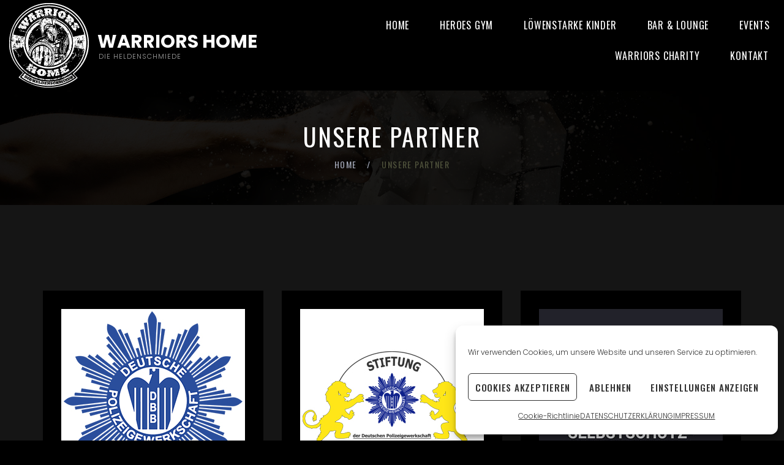

--- FILE ---
content_type: text/html; charset=UTF-8
request_url: https://www.warriors-home.com/partner/
body_size: 26695
content:
<!DOCTYPE html>
<html lang="de" class="no-js">
<head>
	<meta charset="UTF-8">
	<meta name="viewport" content="width=device-width, initial-scale=1">
	<link rel="profile" href="http://gmpg.org/xfn/11">
		<title>UNSERE PARTNER &#8211; WARRIORS HOME &#8211; Die Heldenschmiede</title>
<meta name='robots' content='max-image-preview:large' />
	<style>img:is([sizes="auto" i], [sizes^="auto," i]) { contain-intrinsic-size: 3000px 1500px }</style>
	<link rel="preload" as="font" href="/wp-content/themes/youko-child/fonts/socicon.woff" data-wpacu-preload-local-font="1" crossorigin>
<link rel="preload" as="font" href="/wp-content/themes/youko-child/fonts/rt-icons-2.ttf?wz19bt" data-wpacu-preload-local-font="1" crossorigin>
<link rel="preload" as="font" href="/wp-content/themes/youko-child/fonts/fontawesome-webfont.woff2?v=4.6.3" data-wpacu-preload-local-font="1" crossorigin>
<link rel="preload" as="font" href="/wp-content/themes/youko-child/fonts/fontawesome-webfont.woff?v=4.6.3" data-wpacu-preload-local-font="1" crossorigin>
<link rel="preload" as="font" href="/wp-content/themes/youko-child/fonts/fontawesome-webfont.ttf?v=4.6.3" data-wpacu-preload-local-font="1" crossorigin>
<link rel="preload" as="font" href="/wp-content/themes/youko-child/fonts/rt-icons-2.woff?wz19bt" data-wpacu-preload-local-font="1" crossorigin>
<link rel="preload" as="font" href="/wp-content/themes/youko-child/fonts/socicon.woff2" data-wpacu-preload-local-font="1" crossorigin>
<link rel="preload" as="font" href="/wp-content/themes/youko-child/fonts/socicon.ttf" data-wpacu-preload-local-font="1" crossorigin>
<link rel='dns-prefetch' href='//www.warriors-home.com' />
<link rel="alternate" type="application/rss+xml" title="WARRIORS HOME - Die Heldenschmiede &raquo; Feed" href="https://www.warriors-home.com/feed/" />
<link rel="alternate" type="application/rss+xml" title="WARRIORS HOME - Die Heldenschmiede &raquo; Kommentar-Feed" href="https://www.warriors-home.com/comments/feed/" />
<link rel='stylesheet' id='mec-select2-style-css' href='https://www.warriors-home.com/wp-content/plugins/modern-events-calendar/assets/packages/select2/select2.min.css?ver=7.18.0' media='all' />
<link rel='stylesheet' id='mec-font-icons-css' href='https://www.warriors-home.com/wp-content/plugins/modern-events-calendar/assets/css/iconfonts.css?ver=7.18.0' media='all' />
<link rel='stylesheet' id='mec-frontend-style-css' href='https://www.warriors-home.com/wp-content/plugins/modern-events-calendar/assets/css/frontend.min.css?ver=7.18.0' media='all' />
<link rel='stylesheet' id='mec-tooltip-style-css' href='https://www.warriors-home.com/wp-content/plugins/modern-events-calendar/assets/packages/tooltip/tooltip.css?ver=7.18.0' media='all' />
<link rel='stylesheet' id='mec-tooltip-shadow-style-css' href='https://www.warriors-home.com/wp-content/plugins/modern-events-calendar/assets/packages/tooltip/tooltipster-sideTip-shadow.min.css?ver=7.18.0' media='all' />
<link rel='stylesheet' id='featherlight-css' href='https://www.warriors-home.com/wp-content/plugins/modern-events-calendar/assets/packages/featherlight/featherlight.css?ver=7.18.0' media='all' />
<link rel='stylesheet' id='mec-google-fonts-css' href='https://www.warriors-home.com/wp-content/uploads/fonts/8fb8d04a32a17ec5895388049a7035d2/font.css?v=1699194266' media='all' />
<link rel='stylesheet' id='mec-custom-google-font-css' href='https://www.warriors-home.com/wp-content/uploads/fonts/db395dfcf538bda9594ff8a61207e627/font.css?v=1667638769' media='all' />
<link rel='stylesheet' id='mec-lity-style-css' href='https://www.warriors-home.com/wp-content/plugins/modern-events-calendar/assets/packages/lity/lity.min.css?ver=7.18.0' media='all' />
<link rel='stylesheet' id='mec-general-calendar-style-css' href='https://www.warriors-home.com/wp-content/plugins/modern-events-calendar/assets/css/mec-general-calendar.css?ver=7.18.0' media='all' />
<link rel='stylesheet' id='sbi_styles-css' href='https://www.warriors-home.com/wp-content/plugins/instagram-feed/css/sbi-styles.min.css?ver=6.6.1' media='all' />
<style id='wp-block-library-theme-inline-css'>
.wp-block-audio :where(figcaption){color:#555;font-size:13px;text-align:center}.is-dark-theme .wp-block-audio :where(figcaption){color:#ffffffa6}.wp-block-audio{margin:0 0 1em}.wp-block-code{border:1px solid #ccc;border-radius:4px;font-family:Menlo,Consolas,monaco,monospace;padding:.8em 1em}.wp-block-embed :where(figcaption){color:#555;font-size:13px;text-align:center}.is-dark-theme .wp-block-embed :where(figcaption){color:#ffffffa6}.wp-block-embed{margin:0 0 1em}.blocks-gallery-caption{color:#555;font-size:13px;text-align:center}.is-dark-theme .blocks-gallery-caption{color:#ffffffa6}:root :where(.wp-block-image figcaption){color:#555;font-size:13px;text-align:center}.is-dark-theme :root :where(.wp-block-image figcaption){color:#ffffffa6}.wp-block-image{margin:0 0 1em}.wp-block-pullquote{border-bottom:4px solid;border-top:4px solid;color:currentColor;margin-bottom:1.75em}.wp-block-pullquote cite,.wp-block-pullquote footer,.wp-block-pullquote__citation{color:currentColor;font-size:.8125em;font-style:normal;text-transform:uppercase}.wp-block-quote{border-left:.25em solid;margin:0 0 1.75em;padding-left:1em}.wp-block-quote cite,.wp-block-quote footer{color:currentColor;font-size:.8125em;font-style:normal;position:relative}.wp-block-quote:where(.has-text-align-right){border-left:none;border-right:.25em solid;padding-left:0;padding-right:1em}.wp-block-quote:where(.has-text-align-center){border:none;padding-left:0}.wp-block-quote.is-large,.wp-block-quote.is-style-large,.wp-block-quote:where(.is-style-plain){border:none}.wp-block-search .wp-block-search__label{font-weight:700}.wp-block-search__button{border:1px solid #ccc;padding:.375em .625em}:where(.wp-block-group.has-background){padding:1.25em 2.375em}.wp-block-separator.has-css-opacity{opacity:.4}.wp-block-separator{border:none;border-bottom:2px solid;margin-left:auto;margin-right:auto}.wp-block-separator.has-alpha-channel-opacity{opacity:1}.wp-block-separator:not(.is-style-wide):not(.is-style-dots){width:100px}.wp-block-separator.has-background:not(.is-style-dots){border-bottom:none;height:1px}.wp-block-separator.has-background:not(.is-style-wide):not(.is-style-dots){height:2px}.wp-block-table{margin:0 0 1em}.wp-block-table td,.wp-block-table th{word-break:normal}.wp-block-table :where(figcaption){color:#555;font-size:13px;text-align:center}.is-dark-theme .wp-block-table :where(figcaption){color:#ffffffa6}.wp-block-video :where(figcaption){color:#555;font-size:13px;text-align:center}.is-dark-theme .wp-block-video :where(figcaption){color:#ffffffa6}.wp-block-video{margin:0 0 1em}:root :where(.wp-block-template-part.has-background){margin-bottom:0;margin-top:0;padding:1.25em 2.375em}
</style>
<link rel='stylesheet' id='bplugins-plyrio-css' href='https://www.warriors-home.com/wp-content/plugins/html5-video-player/public/css/h5vp.css?ver=2.5.33' media='all' />
<link rel='stylesheet' id='html5-player-video-style-css' href='https://www.warriors-home.com/wp-content/plugins/html5-video-player/dist/frontend.css?ver=2.5.33' media='all' />
<style id='classic-theme-styles-inline-css'>
/*! This file is auto-generated */
.wp-block-button__link{color:#fff;background-color:#32373c;border-radius:9999px;box-shadow:none;text-decoration:none;padding:calc(.667em + 2px) calc(1.333em + 2px);font-size:1.125em}.wp-block-file__button{background:#32373c;color:#fff;text-decoration:none}
</style>
<style id='global-styles-inline-css'>
:root{--wp--preset--aspect-ratio--square: 1;--wp--preset--aspect-ratio--4-3: 4/3;--wp--preset--aspect-ratio--3-4: 3/4;--wp--preset--aspect-ratio--3-2: 3/2;--wp--preset--aspect-ratio--2-3: 2/3;--wp--preset--aspect-ratio--16-9: 16/9;--wp--preset--aspect-ratio--9-16: 9/16;--wp--preset--color--black: #000000;--wp--preset--color--cyan-bluish-gray: #abb8c3;--wp--preset--color--white: #ffffff;--wp--preset--color--pale-pink: #f78da7;--wp--preset--color--vivid-red: #cf2e2e;--wp--preset--color--luminous-vivid-orange: #ff6900;--wp--preset--color--luminous-vivid-amber: #fcb900;--wp--preset--color--light-green-cyan: #7bdcb5;--wp--preset--color--vivid-green-cyan: #00d084;--wp--preset--color--pale-cyan-blue: #8ed1fc;--wp--preset--color--vivid-cyan-blue: #0693e3;--wp--preset--color--vivid-purple: #9b51e0;--wp--preset--gradient--vivid-cyan-blue-to-vivid-purple: linear-gradient(135deg,rgba(6,147,227,1) 0%,rgb(155,81,224) 100%);--wp--preset--gradient--light-green-cyan-to-vivid-green-cyan: linear-gradient(135deg,rgb(122,220,180) 0%,rgb(0,208,130) 100%);--wp--preset--gradient--luminous-vivid-amber-to-luminous-vivid-orange: linear-gradient(135deg,rgba(252,185,0,1) 0%,rgba(255,105,0,1) 100%);--wp--preset--gradient--luminous-vivid-orange-to-vivid-red: linear-gradient(135deg,rgba(255,105,0,1) 0%,rgb(207,46,46) 100%);--wp--preset--gradient--very-light-gray-to-cyan-bluish-gray: linear-gradient(135deg,rgb(238,238,238) 0%,rgb(169,184,195) 100%);--wp--preset--gradient--cool-to-warm-spectrum: linear-gradient(135deg,rgb(74,234,220) 0%,rgb(151,120,209) 20%,rgb(207,42,186) 40%,rgb(238,44,130) 60%,rgb(251,105,98) 80%,rgb(254,248,76) 100%);--wp--preset--gradient--blush-light-purple: linear-gradient(135deg,rgb(255,206,236) 0%,rgb(152,150,240) 100%);--wp--preset--gradient--blush-bordeaux: linear-gradient(135deg,rgb(254,205,165) 0%,rgb(254,45,45) 50%,rgb(107,0,62) 100%);--wp--preset--gradient--luminous-dusk: linear-gradient(135deg,rgb(255,203,112) 0%,rgb(199,81,192) 50%,rgb(65,88,208) 100%);--wp--preset--gradient--pale-ocean: linear-gradient(135deg,rgb(255,245,203) 0%,rgb(182,227,212) 50%,rgb(51,167,181) 100%);--wp--preset--gradient--electric-grass: linear-gradient(135deg,rgb(202,248,128) 0%,rgb(113,206,126) 100%);--wp--preset--gradient--midnight: linear-gradient(135deg,rgb(2,3,129) 0%,rgb(40,116,252) 100%);--wp--preset--font-size--small: 13px;--wp--preset--font-size--medium: 20px;--wp--preset--font-size--large: 36px;--wp--preset--font-size--x-large: 42px;--wp--preset--font-family--inter: "Inter", sans-serif;--wp--preset--font-family--cardo: Cardo;--wp--preset--spacing--20: 0.44rem;--wp--preset--spacing--30: 0.67rem;--wp--preset--spacing--40: 1rem;--wp--preset--spacing--50: 1.5rem;--wp--preset--spacing--60: 2.25rem;--wp--preset--spacing--70: 3.38rem;--wp--preset--spacing--80: 5.06rem;--wp--preset--shadow--natural: 6px 6px 9px rgba(0, 0, 0, 0.2);--wp--preset--shadow--deep: 12px 12px 50px rgba(0, 0, 0, 0.4);--wp--preset--shadow--sharp: 6px 6px 0px rgba(0, 0, 0, 0.2);--wp--preset--shadow--outlined: 6px 6px 0px -3px rgba(255, 255, 255, 1), 6px 6px rgba(0, 0, 0, 1);--wp--preset--shadow--crisp: 6px 6px 0px rgba(0, 0, 0, 1);}:root :where(.is-layout-flow) > :first-child{margin-block-start: 0;}:root :where(.is-layout-flow) > :last-child{margin-block-end: 0;}:root :where(.is-layout-flow) > *{margin-block-start: 24px;margin-block-end: 0;}:root :where(.is-layout-constrained) > :first-child{margin-block-start: 0;}:root :where(.is-layout-constrained) > :last-child{margin-block-end: 0;}:root :where(.is-layout-constrained) > *{margin-block-start: 24px;margin-block-end: 0;}:root :where(.is-layout-flex){gap: 24px;}:root :where(.is-layout-grid){gap: 24px;}body .is-layout-flex{display: flex;}.is-layout-flex{flex-wrap: wrap;align-items: center;}.is-layout-flex > :is(*, div){margin: 0;}body .is-layout-grid{display: grid;}.is-layout-grid > :is(*, div){margin: 0;}.has-black-color{color: var(--wp--preset--color--black) !important;}.has-cyan-bluish-gray-color{color: var(--wp--preset--color--cyan-bluish-gray) !important;}.has-white-color{color: var(--wp--preset--color--white) !important;}.has-pale-pink-color{color: var(--wp--preset--color--pale-pink) !important;}.has-vivid-red-color{color: var(--wp--preset--color--vivid-red) !important;}.has-luminous-vivid-orange-color{color: var(--wp--preset--color--luminous-vivid-orange) !important;}.has-luminous-vivid-amber-color{color: var(--wp--preset--color--luminous-vivid-amber) !important;}.has-light-green-cyan-color{color: var(--wp--preset--color--light-green-cyan) !important;}.has-vivid-green-cyan-color{color: var(--wp--preset--color--vivid-green-cyan) !important;}.has-pale-cyan-blue-color{color: var(--wp--preset--color--pale-cyan-blue) !important;}.has-vivid-cyan-blue-color{color: var(--wp--preset--color--vivid-cyan-blue) !important;}.has-vivid-purple-color{color: var(--wp--preset--color--vivid-purple) !important;}.has-black-background-color{background-color: var(--wp--preset--color--black) !important;}.has-cyan-bluish-gray-background-color{background-color: var(--wp--preset--color--cyan-bluish-gray) !important;}.has-white-background-color{background-color: var(--wp--preset--color--white) !important;}.has-pale-pink-background-color{background-color: var(--wp--preset--color--pale-pink) !important;}.has-vivid-red-background-color{background-color: var(--wp--preset--color--vivid-red) !important;}.has-luminous-vivid-orange-background-color{background-color: var(--wp--preset--color--luminous-vivid-orange) !important;}.has-luminous-vivid-amber-background-color{background-color: var(--wp--preset--color--luminous-vivid-amber) !important;}.has-light-green-cyan-background-color{background-color: var(--wp--preset--color--light-green-cyan) !important;}.has-vivid-green-cyan-background-color{background-color: var(--wp--preset--color--vivid-green-cyan) !important;}.has-pale-cyan-blue-background-color{background-color: var(--wp--preset--color--pale-cyan-blue) !important;}.has-vivid-cyan-blue-background-color{background-color: var(--wp--preset--color--vivid-cyan-blue) !important;}.has-vivid-purple-background-color{background-color: var(--wp--preset--color--vivid-purple) !important;}.has-black-border-color{border-color: var(--wp--preset--color--black) !important;}.has-cyan-bluish-gray-border-color{border-color: var(--wp--preset--color--cyan-bluish-gray) !important;}.has-white-border-color{border-color: var(--wp--preset--color--white) !important;}.has-pale-pink-border-color{border-color: var(--wp--preset--color--pale-pink) !important;}.has-vivid-red-border-color{border-color: var(--wp--preset--color--vivid-red) !important;}.has-luminous-vivid-orange-border-color{border-color: var(--wp--preset--color--luminous-vivid-orange) !important;}.has-luminous-vivid-amber-border-color{border-color: var(--wp--preset--color--luminous-vivid-amber) !important;}.has-light-green-cyan-border-color{border-color: var(--wp--preset--color--light-green-cyan) !important;}.has-vivid-green-cyan-border-color{border-color: var(--wp--preset--color--vivid-green-cyan) !important;}.has-pale-cyan-blue-border-color{border-color: var(--wp--preset--color--pale-cyan-blue) !important;}.has-vivid-cyan-blue-border-color{border-color: var(--wp--preset--color--vivid-cyan-blue) !important;}.has-vivid-purple-border-color{border-color: var(--wp--preset--color--vivid-purple) !important;}.has-vivid-cyan-blue-to-vivid-purple-gradient-background{background: var(--wp--preset--gradient--vivid-cyan-blue-to-vivid-purple) !important;}.has-light-green-cyan-to-vivid-green-cyan-gradient-background{background: var(--wp--preset--gradient--light-green-cyan-to-vivid-green-cyan) !important;}.has-luminous-vivid-amber-to-luminous-vivid-orange-gradient-background{background: var(--wp--preset--gradient--luminous-vivid-amber-to-luminous-vivid-orange) !important;}.has-luminous-vivid-orange-to-vivid-red-gradient-background{background: var(--wp--preset--gradient--luminous-vivid-orange-to-vivid-red) !important;}.has-very-light-gray-to-cyan-bluish-gray-gradient-background{background: var(--wp--preset--gradient--very-light-gray-to-cyan-bluish-gray) !important;}.has-cool-to-warm-spectrum-gradient-background{background: var(--wp--preset--gradient--cool-to-warm-spectrum) !important;}.has-blush-light-purple-gradient-background{background: var(--wp--preset--gradient--blush-light-purple) !important;}.has-blush-bordeaux-gradient-background{background: var(--wp--preset--gradient--blush-bordeaux) !important;}.has-luminous-dusk-gradient-background{background: var(--wp--preset--gradient--luminous-dusk) !important;}.has-pale-ocean-gradient-background{background: var(--wp--preset--gradient--pale-ocean) !important;}.has-electric-grass-gradient-background{background: var(--wp--preset--gradient--electric-grass) !important;}.has-midnight-gradient-background{background: var(--wp--preset--gradient--midnight) !important;}.has-small-font-size{font-size: var(--wp--preset--font-size--small) !important;}.has-medium-font-size{font-size: var(--wp--preset--font-size--medium) !important;}.has-large-font-size{font-size: var(--wp--preset--font-size--large) !important;}.has-x-large-font-size{font-size: var(--wp--preset--font-size--x-large) !important;}
:root :where(.wp-block-pullquote){font-size: 1.5em;line-height: 1.6;}
</style>
<link rel='stylesheet' id='mptt-style-css' href='https://www.warriors-home.com/wp-content/plugins/mp-timetable/media/css/style.css?ver=2.4.14' media='all' />
<link rel='stylesheet' id='sr7css-css' href='//www.warriors-home.com/wp-content/plugins/revslider/public/css/sr7.css?ver=6.7.23' media='all' />
<link rel='stylesheet' id='vidbg-frontend-style-css' href='https://www.warriors-home.com/wp-content/plugins/video-background/css/pushlabs-vidbg.css?ver=2.7.7' media='all' />
<style id='woocommerce-inline-inline-css'>
.woocommerce form .form-row .required { visibility: visible; }
</style>
<link rel='stylesheet' id='cmplz-general-css' href='https://www.warriors-home.com/wp-content/plugins/complianz-gdpr/assets/css/cookieblocker.min.css?ver=6.5.6' media='all' />
<link rel='stylesheet' id='font-awesome-css' href='https://www.warriors-home.com/wp-content/plugins/unyson/framework/static/libs/font-awesome/css/font-awesome.min.css?ver=2.7.28' media='all' />
<link rel='stylesheet' id='woocommerce-gzd-layout-css' href='https://www.warriors-home.com/wp-content/plugins/woocommerce-germanized/build/static/layout-styles.css?ver=3.18.6' media='all' />
<style id='woocommerce-gzd-layout-inline-css'>
.woocommerce-checkout .shop_table { background-color: #eeeeee; } .product p.deposit-packaging-type { font-size: 1.25em !important; } p.woocommerce-shipping-destination { display: none; }
                .wc-gzd-nutri-score-value-a {
                    background: url(https://www.warriors-home.com/wp-content/plugins/woocommerce-germanized/assets/images/nutri-score-a.svg) no-repeat;
                }
                .wc-gzd-nutri-score-value-b {
                    background: url(https://www.warriors-home.com/wp-content/plugins/woocommerce-germanized/assets/images/nutri-score-b.svg) no-repeat;
                }
                .wc-gzd-nutri-score-value-c {
                    background: url(https://www.warriors-home.com/wp-content/plugins/woocommerce-germanized/assets/images/nutri-score-c.svg) no-repeat;
                }
                .wc-gzd-nutri-score-value-d {
                    background: url(https://www.warriors-home.com/wp-content/plugins/woocommerce-germanized/assets/images/nutri-score-d.svg) no-repeat;
                }
                .wc-gzd-nutri-score-value-e {
                    background: url(https://www.warriors-home.com/wp-content/plugins/woocommerce-germanized/assets/images/nutri-score-e.svg) no-repeat;
                }
            
</style>
<link rel='stylesheet' id='youko-icon-fonts-css' href='https://www.warriors-home.com/wp-content/themes/youko/css/fonts.css?ver=1.1.4' media='all' />
<link rel='stylesheet' id='youko-font-css' href='https://www.warriors-home.com/wp-content/uploads/fonts/9395fbef12c7ffca6975ea9f3c046126/font.css?v=1699194253' media='all' />
<link rel='stylesheet' id='youko-woo-css' href='https://www.warriors-home.com/wp-content/themes/youko/css/woo.css?ver=1.1.4' media='all' />
<link rel='stylesheet' id='youko-css-style-css' href='https://www.warriors-home.com/wp-content/themes/youko-child/style.css?ver=6.7.4' media='all' />
<link rel='stylesheet' id='youko-bootstrap-css' href='https://www.warriors-home.com/wp-content/themes/youko/css/bootstrap.min.css?ver=1.1.4' media='all' />
<link rel='stylesheet' id='youko-animations-css' href='https://www.warriors-home.com/wp-content/themes/youko/css/animations.css?ver=1.1.4' media='all' />
<link rel='stylesheet' id='youko-main-css' href='https://www.warriors-home.com/wp-content/themes/youko/css/main.css?ver=1.1.4' media='all' />
<style id='youko-main-inline-css'>
:root{--colorMain:80, 83, 60;--colorMain2:153, 102, 51;--colorMain3:236, 104, 46;--fontColor:115, 140, 153;--darkfontColor:#a4a9b9;--backgroundColor:#f1f3f5;--darkblueColor:33, 33, 38;--darkColor:21, 21, 21;--colorMainLighter10:#6d7151;--colorMainLighter30:#a1a583;--colorDarkDarker2:#101010;}
</style>
<link rel='stylesheet' id='accesspress-style-css' href='https://www.warriors-home.com/wp-content/themes/youko-child/css/accesspress.css?ver=1699189892' media='all' />
<link rel='stylesheet' id='admin-frontend-style-css' href='https://www.warriors-home.com/wp-content/themes/youko-child/css/admin-frontend.css?ver=1699189892' media='all' />
<link rel='stylesheet' id='admin-style-style-css' href='https://www.warriors-home.com/wp-content/themes/youko-child/css/admin-style.css?ver=1699189892' media='all' />
<link rel='stylesheet' id='animations-style-css' href='https://www.warriors-home.com/wp-content/themes/youko-child/css/animations.css?ver=1699189892' media='all' />
<link rel='stylesheet' id='booked-style-css' href='https://www.warriors-home.com/wp-content/themes/youko-child/css/booked.css?ver=1699189892' media='all' />
<link rel='stylesheet' id='booked2-style-css' href='https://www.warriors-home.com/wp-content/themes/youko-child/css/booked2.css?ver=1699189892' media='all' />
<link rel='stylesheet' id='fonts-style-css' href='https://www.warriors-home.com/wp-content/themes/youko-child/css/fonts.css?ver=1699189892' media='all' />
<link rel='stylesheet' id='main-style-css' href='https://www.warriors-home.com/wp-content/themes/youko-child/css/main.css?ver=1702284265' media='all' />
<link rel='stylesheet' id='booked3-style-css' href='https://www.warriors-home.com/wp-content/themes/youko-child/css/booked3.css?ver=1699189892' media='all' />
<link rel='stylesheet' id='woo-style-css' href='https://www.warriors-home.com/wp-content/themes/youko-child/css/woo.css?ver=1699189892' media='all' />
<link rel='stylesheet' id='bootstrap.min-style-css' href='https://www.warriors-home.com/wp-content/themes/youko-child/css/bootstrap.min.css?ver=1699189892' media='all' />
<link rel='stylesheet' id='youkot-child-woo-css' href='https://www.warriors-home.com/wp-content/themes/youko-child/css/woo.css?ver=1.1.4' media='all' />
<link rel='stylesheet' id='youkot-child-booked-css' href='https://www.warriors-home.com/wp-content/themes/youko-child/css/booked.css?ver=1.1.4' media='all' />
<link rel='stylesheet' id='youkot-child-main-css' href='https://www.warriors-home.com/wp-content/themes/youko-child/css/main.css?ver=1.1.4' media='all' />
<!--n2css--><!--n2js--><script src="https://www.warriors-home.com/wp-includes/js/jquery/jquery.min.js?ver=3.7.1" id="jquery-core-js"></script>
<script src="https://www.warriors-home.com/wp-includes/js/jquery/jquery-migrate.min.js?ver=3.4.1" id="jquery-migrate-js"></script>
<script src="https://www.warriors-home.com/wp-content/plugins/google-analytics-for-wordpress/assets/js/frontend-gtag.min.js?ver=9.11.1" id="monsterinsights-frontend-script-js" async data-wp-strategy="async"></script>
<script data-cfasync="false" data-wpfc-render="false" id='monsterinsights-frontend-script-js-extra'>var monsterinsights_frontend = {"js_events_tracking":"true","download_extensions":"doc,pdf,ppt,zip,xls,docx,pptx,xlsx","inbound_paths":"[{\"path\":\"\\\/go\\\/\",\"label\":\"affiliate\"},{\"path\":\"\\\/recommend\\\/\",\"label\":\"affiliate\"}]","home_url":"https:\/\/www.warriors-home.com","hash_tracking":"false","v4_id":"G-DD0S9CDHCL"};</script>
<script src="//www.warriors-home.com/wp-content/plugins/revslider/public/js/libs/tptools.js?ver=6.7.23" id="tp-tools-js" async data-wp-strategy="async"></script>
<script src="//www.warriors-home.com/wp-content/plugins/revslider/public/js/sr7.js?ver=6.7.23" id="sr7-js" async data-wp-strategy="async"></script>
<script src="https://www.warriors-home.com/wp-content/plugins/woocommerce/assets/js/jquery-blockui/jquery.blockUI.min.js?ver=2.7.0-wc.9.5.3" id="jquery-blockui-js" defer data-wp-strategy="defer"></script>
<script id="wc-add-to-cart-js-extra">
var wc_add_to_cart_params = {"ajax_url":"\/wp-admin\/admin-ajax.php","wc_ajax_url":"\/?wc-ajax=%%endpoint%%","i18n_view_cart":"Warenkorb anzeigen","cart_url":"https:\/\/www.warriors-home.com\/warenkorb\/","is_cart":"","cart_redirect_after_add":"no"};
</script>
<script src="https://www.warriors-home.com/wp-content/plugins/woocommerce/assets/js/frontend/add-to-cart.min.js?ver=9.5.3" id="wc-add-to-cart-js" defer data-wp-strategy="defer"></script>
<script src="https://www.warriors-home.com/wp-content/plugins/woocommerce/assets/js/js-cookie/js.cookie.min.js?ver=2.1.4-wc.9.5.3" id="js-cookie-js" defer data-wp-strategy="defer"></script>
<script id="woocommerce-js-extra">
var woocommerce_params = {"ajax_url":"\/wp-admin\/admin-ajax.php","wc_ajax_url":"\/?wc-ajax=%%endpoint%%"};
</script>
<script src="https://www.warriors-home.com/wp-content/plugins/woocommerce/assets/js/frontend/woocommerce.min.js?ver=9.5.3" id="woocommerce-js" defer data-wp-strategy="defer"></script>
<script src="https://www.warriors-home.com/wp-content/themes/youko/js/vendor/modernizr-2.6.2.min.js?ver=2.6.2" id="youko-modernizr-js"></script>
<link rel="https://api.w.org/" href="https://www.warriors-home.com/wp-json/" /><link rel="alternate" title="JSON" type="application/json" href="https://www.warriors-home.com/wp-json/wp/v2/pages/6391" /><link rel="EditURI" type="application/rsd+xml" title="RSD" href="https://www.warriors-home.com/xmlrpc.php?rsd" />
<meta name="generator" content="WordPress 6.7.4" />
<meta name="generator" content="WooCommerce 9.5.3" />
<link rel="canonical" href="https://www.warriors-home.com/partner/" />
<link rel='shortlink' href='https://www.warriors-home.com/?p=6391' />
<noscript><style type="text/css">.mptt-shortcode-wrapper .mptt-shortcode-table:first-of-type{display:table!important}.mptt-shortcode-wrapper .mptt-shortcode-table .mptt-event-container:hover{height:auto!important;min-height:100%!important}body.mprm_ie_browser .mptt-shortcode-wrapper .mptt-event-container{height:auto!important}@media (max-width:767px){.mptt-shortcode-wrapper .mptt-shortcode-table:first-of-type{display:none!important}}</style></noscript><style>.cmplz-hidden{display:none!important;}</style> <style> #h5vpQuickPlayer { width: 100%; max-width: 100%; margin: 0 auto; } </style> 		<script>
			document.documentElement.className = document.documentElement.className.replace('no-js', 'js');
		</script>
				<style>
			.no-js img.lazyload {
				display: none;
			}

			figure.wp-block-image img.lazyloading {
				min-width: 150px;
			}

						.lazyload, .lazyloading {
				opacity: 0;
			}

			.lazyloaded {
				opacity: 1;
				transition: opacity 400ms;
				transition-delay: 0ms;
			}

					</style>
			<noscript><style>.woocommerce-product-gallery{ opacity: 1 !important; }</style></noscript>
	<link rel="preconnect" href="https://fonts.googleapis.com">
<link rel="preconnect" href="https://fonts.gstatic.com/" crossorigin>
<meta name="generator" content="Powered by Slider Revolution 6.7.23 - responsive, Mobile-Friendly Slider Plugin for WordPress with comfortable drag and drop interface." />
<style class='wp-fonts-local'>
@font-face{font-family:Inter;font-style:normal;font-weight:300 900;font-display:fallback;src:url('https://www.warriors-home.com/wp-content/plugins/woocommerce/assets/fonts/Inter-VariableFont_slnt,wght.woff2') format('woff2');font-stretch:normal;}
@font-face{font-family:Cardo;font-style:normal;font-weight:400;font-display:fallback;src:url('https://www.warriors-home.com/wp-content/plugins/woocommerce/assets/fonts/cardo_normal_400.woff2') format('woff2');}
</style>
<link rel="icon" href="https://www.warriors-home.com/wp-content/uploads/2021/01/Element-21Fav_Icon_WH.png" sizes="32x32" />
<link rel="icon" href="https://www.warriors-home.com/wp-content/uploads/2021/01/Element-21Fav_Icon_WH.png" sizes="192x192" />
<link rel="apple-touch-icon" href="https://www.warriors-home.com/wp-content/uploads/2021/01/Element-21Fav_Icon_WH.png" />
<meta name="msapplication-TileImage" content="https://www.warriors-home.com/wp-content/uploads/2021/01/Element-21Fav_Icon_WH.png" />
<script>
	window._tpt			??= {};
	window.SR7			??= {};
	_tpt.R				??= {};
	_tpt.R.fonts		??= {};
	_tpt.R.fonts.customFonts??= {};
	SR7.devMode			=  false;
	SR7.F 				??= {};
	SR7.G				??= {};
	SR7.LIB				??= {};
	SR7.E				??= {};
	SR7.E.gAddons		??= {};
	SR7.E.php 			??= {};
	SR7.E.nonce			= 'dced85aacf';
	SR7.E.ajaxurl		= 'https://www.warriors-home.com/wp-admin/admin-ajax.php';
	SR7.E.resturl		= 'https://www.warriors-home.com/wp-json/';
	SR7.E.slug_path		= 'revslider/revslider.php';
	SR7.E.slug			= 'revslider';
	SR7.E.plugin_url	= 'https://www.warriors-home.com/wp-content/plugins/revslider/';
	SR7.E.wp_plugin_url = 'https://www.warriors-home.com/wp-content/plugins/';
	SR7.E.revision		= '6.7.23';
	SR7.E.fontBaseUrl	= '';
	SR7.G.breakPoints 	= [1240,1024,778,480];
	SR7.E.modules 		= ['module','page','slide','layer','draw','animate','srtools','canvas','defaults','carousel','navigation','media','modifiers','migration'];
	SR7.E.libs 			= ['WEBGL'];
	SR7.E.css 			= ['csslp','cssbtns','cssfilters','cssnav','cssmedia'];
	SR7.E.resources		= {};
	SR7.JSON			??= {};
/*! Slider Revolution 7.0 - Page Processor */
!function(){"use strict";window.SR7??={},window._tpt??={},SR7.version="Slider Revolution 6.7.16",_tpt.getWinDim=function(t){_tpt.screenHeightWithUrlBar??=window.innerHeight;let e=SR7.F?.modal?.visible&&SR7.M[SR7.F.module.getIdByAlias(SR7.F.modal.requested)];_tpt.scrollBar=window.innerWidth!==document.documentElement.clientWidth||e&&window.innerWidth!==e.c.module.clientWidth,_tpt.winW=window.innerWidth-(_tpt.scrollBar||"prepare"==t?_tpt.scrollBarW??_tpt.mesureScrollBar():0),_tpt.winH=window.innerHeight,_tpt.winWAll=document.documentElement.clientWidth},_tpt.getResponsiveLevel=function(t,e){SR7.M[e];return _tpt.closestGE(t,_tpt.winWAll)},_tpt.mesureScrollBar=function(){let t=document.createElement("div");return t.className="RSscrollbar-measure",t.style.width="100px",t.style.height="100px",t.style.overflow="scroll",t.style.position="absolute",t.style.top="-9999px",document.body.appendChild(t),_tpt.scrollBarW=t.offsetWidth-t.clientWidth,document.body.removeChild(t),_tpt.scrollBarW},_tpt.loadCSS=async function(t,e,s){return s?_tpt.R.fonts.required[e].status=1:(_tpt.R[e]??={},_tpt.R[e].status=1),new Promise(((n,i)=>{if(_tpt.isStylesheetLoaded(t))s?_tpt.R.fonts.required[e].status=2:_tpt.R[e].status=2,n();else{const l=document.createElement("link");l.rel="stylesheet";let o="text",r="css";l["type"]=o+"/"+r,l.href=t,l.onload=()=>{s?_tpt.R.fonts.required[e].status=2:_tpt.R[e].status=2,n()},l.onerror=()=>{s?_tpt.R.fonts.required[e].status=3:_tpt.R[e].status=3,i(new Error(`Failed to load CSS: ${t}`))},document.head.appendChild(l)}}))},_tpt.addContainer=function(t){const{tag:e="div",id:s,class:n,datas:i,textContent:l,iHTML:o}=t,r=document.createElement(e);if(s&&""!==s&&(r.id=s),n&&""!==n&&(r.className=n),i)for(const[t,e]of Object.entries(i))"style"==t?r.style.cssText=e:r.setAttribute(`data-${t}`,e);return l&&(r.textContent=l),o&&(r.innerHTML=o),r},_tpt.collector=function(){return{fragment:new DocumentFragment,add(t){var e=_tpt.addContainer(t);return this.fragment.appendChild(e),e},append(t){t.appendChild(this.fragment)}}},_tpt.isStylesheetLoaded=function(t){let e=t.split("?")[0];return Array.from(document.querySelectorAll('link[rel="stylesheet"], link[rel="preload"]')).some((t=>t.href.split("?")[0]===e))},_tpt.preloader={requests:new Map,preloaderTemplates:new Map,show:function(t,e){if(!e||!t)return;const{type:s,color:n}=e;if(s<0||"off"==s)return;const i=`preloader_${s}`;let l=this.preloaderTemplates.get(i);l||(l=this.build(s,n),this.preloaderTemplates.set(i,l)),this.requests.has(t)||this.requests.set(t,{count:0});const o=this.requests.get(t);clearTimeout(o.timer),o.count++,1===o.count&&(o.timer=setTimeout((()=>{o.preloaderClone=l.cloneNode(!0),o.anim&&o.anim.kill(),void 0!==_tpt.gsap?o.anim=_tpt.gsap.fromTo(o.preloaderClone,1,{opacity:0},{opacity:1}):o.preloaderClone.classList.add("sr7-fade-in"),t.appendChild(o.preloaderClone)}),150))},hide:function(t){if(!this.requests.has(t))return;const e=this.requests.get(t);e.count--,e.count<0&&(e.count=0),e.anim&&e.anim.kill(),0===e.count&&(clearTimeout(e.timer),e.preloaderClone&&(e.preloaderClone.classList.remove("sr7-fade-in"),e.anim=_tpt.gsap.to(e.preloaderClone,.3,{opacity:0,onComplete:function(){e.preloaderClone.remove()}})))},state:function(t){if(!this.requests.has(t))return!1;return this.requests.get(t).count>0},build:(t,e="#ffffff",s="")=>{if(t<0||"off"===t)return null;const n=parseInt(t);if(t="prlt"+n,isNaN(n))return null;if(_tpt.loadCSS(SR7.E.plugin_url+"public/css/preloaders/t"+n+".css","preloader_"+t),isNaN(n)||n<6){const i=`background-color:${e}`,l=1===n||2==n?i:"",o=3===n||4==n?i:"",r=_tpt.collector();["dot1","dot2","bounce1","bounce2","bounce3"].forEach((t=>r.add({tag:"div",class:t,datas:{style:o}})));const d=_tpt.addContainer({tag:"sr7-prl",class:`${t} ${s}`,datas:{style:l}});return r.append(d),d}{let i={};if(7===n){let t;e.startsWith("#")?(t=e.replace("#",""),t=`rgba(${parseInt(t.substring(0,2),16)}, ${parseInt(t.substring(2,4),16)}, ${parseInt(t.substring(4,6),16)}, `):e.startsWith("rgb")&&(t=e.slice(e.indexOf("(")+1,e.lastIndexOf(")")).split(",").map((t=>t.trim())),t=`rgba(${t[0]}, ${t[1]}, ${t[2]}, `),t&&(i.style=`border-top-color: ${t}0.65); border-bottom-color: ${t}0.15); border-left-color: ${t}0.65); border-right-color: ${t}0.15)`)}else 12===n&&(i.style=`background:${e}`);const l=[10,0,4,2,5,9,0,4,4,2][n-6],o=_tpt.collector(),r=o.add({tag:"div",class:"sr7-prl-inner",datas:i});Array.from({length:l}).forEach((()=>r.appendChild(o.add({tag:"span",datas:{style:`background:${e}`}}))));const d=_tpt.addContainer({tag:"sr7-prl",class:`${t} ${s}`});return o.append(d),d}}},SR7.preLoader={show:(t,e)=>{"off"!==(SR7.M[t]?.settings?.pLoader?.type??"off")&&_tpt.preloader.show(e||SR7.M[t].c.module,SR7.M[t]?.settings?.pLoader??{color:"#fff",type:10})},hide:(t,e)=>{"off"!==(SR7.M[t]?.settings?.pLoader?.type??"off")&&_tpt.preloader.hide(e||SR7.M[t].c.module)},state:(t,e)=>_tpt.preloader.state(e||SR7.M[t].c.module)},_tpt.prepareModuleHeight=function(t){window.SR7.M??={},window.SR7.M[t.id]??={},"ignore"==t.googleFont&&(SR7.E.ignoreGoogleFont=!0);let e=window.SR7.M[t.id];if(null==_tpt.scrollBarW&&_tpt.mesureScrollBar(),e.c??={},e.states??={},e.settings??={},e.settings.size??={},t.fixed&&(e.settings.fixed=!0),e.c.module=document.getElementById(t.id),e.c.adjuster=e.c.module.getElementsByTagName("sr7-adjuster")[0],e.c.content=e.c.module.getElementsByTagName("sr7-content")[0],"carousel"==t.type&&(e.c.carousel=e.c.content.getElementsByTagName("sr7-carousel")[0]),null==e.c.module||null==e.c.module)return;t.plType&&t.plColor&&(e.settings.pLoader={type:t.plType,color:t.plColor}),void 0!==t.plType&&"off"!==t.plType&&SR7.preLoader.show(t.id,e.c.module),_tpt.winW||_tpt.getWinDim("prepare"),_tpt.getWinDim();let s=""+e.c.module.dataset?.modal;"modal"==s||"true"==s||"undefined"!==s&&"false"!==s||(e.settings.size.fullWidth=t.size.fullWidth,e.LEV??=_tpt.getResponsiveLevel(window.SR7.G.breakPoints,t.id),t.vpt=_tpt.fillArray(t.vpt,5),e.settings.vPort=t.vpt[e.LEV],void 0!==t.el&&"720"==t.el[4]&&t.gh[4]!==t.el[4]&&"960"==t.el[3]&&t.gh[3]!==t.el[3]&&"768"==t.el[2]&&t.gh[2]!==t.el[2]&&delete t.el,e.settings.size.height=null==t.el||null==t.el[e.LEV]||0==t.el[e.LEV]||"auto"==t.el[e.LEV]?_tpt.fillArray(t.gh,5,-1):_tpt.fillArray(t.el,5,-1),e.settings.size.width=_tpt.fillArray(t.gw,5,-1),e.settings.size.minHeight=_tpt.fillArray(t.mh??[0],5,-1),e.cacheSize={fullWidth:e.settings.size?.fullWidth,fullHeight:e.settings.size?.fullHeight},void 0!==t.off&&(t.off?.t&&(e.settings.size.m??={})&&(e.settings.size.m.t=t.off.t),t.off?.b&&(e.settings.size.m??={})&&(e.settings.size.m.b=t.off.b),t.off?.l&&(e.settings.size.p??={})&&(e.settings.size.p.l=t.off.l),t.off?.r&&(e.settings.size.p??={})&&(e.settings.size.p.r=t.off.r),e.offsetPrepared=!0),_tpt.updatePMHeight(t.id,t,!0))},_tpt.updatePMHeight=(t,e,s)=>{let n=SR7.M[t];var i=n.settings.size.fullWidth?_tpt.winW:n.c.module.parentNode.offsetWidth;i=0===i||isNaN(i)?_tpt.winW:i;let l=n.settings.size.width[n.LEV]||n.settings.size.width[n.LEV++]||n.settings.size.width[n.LEV--]||i,o=n.settings.size.height[n.LEV]||n.settings.size.height[n.LEV++]||n.settings.size.height[n.LEV--]||0,r=n.settings.size.minHeight[n.LEV]||n.settings.size.minHeight[n.LEV++]||n.settings.size.minHeight[n.LEV--]||0;if(o="auto"==o?0:o,o=parseInt(o),"carousel"!==e.type&&(i-=parseInt(e.onw??0)||0),n.MP=!n.settings.size.fullWidth&&i<l||_tpt.winW<l?Math.min(1,i/l):1,e.size.fullScreen||e.size.fullHeight){let t=parseInt(e.fho)||0,s=(""+e.fho).indexOf("%")>-1;e.newh=_tpt.winH-(s?_tpt.winH*t/100:t)}else e.newh=n.MP*Math.max(o,r);if(e.newh+=(parseInt(e.onh??0)||0)+(parseInt(e.carousel?.pt)||0)+(parseInt(e.carousel?.pb)||0),void 0!==e.slideduration&&(e.newh=Math.max(e.newh,parseInt(e.slideduration)/3)),e.shdw&&_tpt.buildShadow(e.id,e),n.c.adjuster.style.height=e.newh+"px",n.c.module.style.height=e.newh+"px",n.c.content.style.height=e.newh+"px",n.states.heightPrepared=!0,n.dims??={},n.dims.moduleRect=n.c.module.getBoundingClientRect(),n.c.content.style.left="-"+n.dims.moduleRect.left+"px",!n.settings.size.fullWidth)return s&&requestAnimationFrame((()=>{i!==n.c.module.parentNode.offsetWidth&&_tpt.updatePMHeight(e.id,e)})),void _tpt.bgStyle(e.id,e,window.innerWidth==_tpt.winW,!0);_tpt.bgStyle(e.id,e,window.innerWidth==_tpt.winW,!0),requestAnimationFrame((function(){s&&requestAnimationFrame((()=>{i!==n.c.module.parentNode.offsetWidth&&_tpt.updatePMHeight(e.id,e)}))})),n.earlyResizerFunction||(n.earlyResizerFunction=function(){requestAnimationFrame((function(){_tpt.getWinDim(),_tpt.moduleDefaults(e.id,e),_tpt.updateSlideBg(t,!0)}))},window.addEventListener("resize",n.earlyResizerFunction))},_tpt.buildShadow=function(t,e){let s=SR7.M[t];null==s.c.shadow&&(s.c.shadow=document.createElement("sr7-module-shadow"),s.c.shadow.classList.add("sr7-shdw-"+e.shdw),s.c.content.appendChild(s.c.shadow))},_tpt.bgStyle=async(t,e,s,n,i)=>{const l=SR7.M[t];if((e=e??l.settings).fixed&&!l.c.module.classList.contains("sr7-top-fixed")&&(l.c.module.classList.add("sr7-top-fixed"),l.c.module.style.position="fixed",l.c.module.style.width="100%",l.c.module.style.top="0px",l.c.module.style.left="0px",l.c.module.style.pointerEvents="none",l.c.module.style.zIndex=5e3,l.c.content.style.pointerEvents="none"),null==l.c.bgcanvas){let t=document.createElement("sr7-module-bg"),o=!1;if("string"==typeof e?.bg?.color&&e?.bg?.color.includes("{"))if(_tpt.gradient&&_tpt.gsap)e.bg.color=_tpt.gradient.convert(e.bg.color);else try{let t=JSON.parse(e.bg.color);(t?.orig||t?.string)&&(e.bg.color=JSON.parse(e.bg.color))}catch(t){return}let r="string"==typeof e?.bg?.color?e?.bg?.color||"transparent":e?.bg?.color?.string??e?.bg?.color?.orig??e?.bg?.color?.color??"transparent";if(t.style["background"+(String(r).includes("grad")?"":"Color")]=r,("transparent"!==r||i)&&(o=!0),l.offsetPrepared&&(t.style.visibility="hidden"),e?.bg?.image?.src&&(t.style.backgroundImage=`url(${e?.bg?.image.src})`,t.style.backgroundSize=""==(e.bg.image?.size??"")?"cover":e.bg.image.size,t.style.backgroundPosition=e.bg.image.position,t.style.backgroundRepeat=""==e.bg.image.repeat||null==e.bg.image.repeat?"no-repeat":e.bg.image.repeat,o=!0),!o)return;l.c.bgcanvas=t,e.size.fullWidth?t.style.width=_tpt.winW-(s&&_tpt.winH<document.body.offsetHeight?_tpt.scrollBarW:0)+"px":n&&(t.style.width=l.c.module.offsetWidth+"px"),e.sbt?.use?l.c.content.appendChild(l.c.bgcanvas):l.c.module.appendChild(l.c.bgcanvas)}l.c.bgcanvas.style.height=void 0!==e.newh?e.newh+"px":("carousel"==e.type?l.dims.module.h:l.dims.content.h)+"px",l.c.bgcanvas.style.left=!s&&e.sbt?.use||l.c.bgcanvas.closest("SR7-CONTENT")?"0px":"-"+(l?.dims?.moduleRect?.left??0)+"px"},_tpt.updateSlideBg=function(t,e){const s=SR7.M[t];let n=s.settings;s?.c?.bgcanvas&&(n.size.fullWidth?s.c.bgcanvas.style.width=_tpt.winW-(e&&_tpt.winH<document.body.offsetHeight?_tpt.scrollBarW:0)+"px":preparing&&(s.c.bgcanvas.style.width=s.c.module.offsetWidth+"px"))},_tpt.moduleDefaults=(t,e)=>{let s=SR7.M[t];null!=s&&null!=s.c&&null!=s.c.module&&(s.dims??={},s.dims.moduleRect=s.c.module.getBoundingClientRect(),s.c.content.style.left="-"+s.dims.moduleRect.left+"px",s.c.content.style.width=_tpt.winW-_tpt.scrollBarW+"px","carousel"==e.type&&(s.c.module.style.overflow="visible"),_tpt.bgStyle(t,e,window.innerWidth==_tpt.winW))},_tpt.getOffset=t=>{var e=t.getBoundingClientRect(),s=window.pageXOffset||document.documentElement.scrollLeft,n=window.pageYOffset||document.documentElement.scrollTop;return{top:e.top+n,left:e.left+s}},_tpt.fillArray=function(t,e){let s,n;t=Array.isArray(t)?t:[t];let i=Array(e),l=t.length;for(n=0;n<t.length;n++)i[n+(e-l)]=t[n],null==s&&"#"!==t[n]&&(s=t[n]);for(let t=0;t<e;t++)void 0!==i[t]&&"#"!=i[t]||(i[t]=s),s=i[t];return i},_tpt.closestGE=function(t,e){let s=Number.MAX_VALUE,n=-1;for(let i=0;i<t.length;i++)t[i]-1>=e&&t[i]-1-e<s&&(s=t[i]-1-e,n=i);return++n}}();</script>
		<style id="wp-custom-css">
			.redBG {
	background-color:#e43c4e;
}
h3#order_review_heading {
    width: auto;
}

.page-template-light-template .bg_teaser > img {
  display: block;
  visibility: visible;
}

#video_section {
  min-height: 60vw;
}		</style>
		<style>:root,::before,::after{--mec-heading-font-family: 'Poppins';--mec-paragraph-font-family: 'Poppins';--mec-color-skin: #50553d;--mec-color-skin-rgba-1: rgba(80,85,61,.25);--mec-color-skin-rgba-2: rgba(80,85,61,.5);--mec-color-skin-rgba-3: rgba(80,85,61,.75);--mec-color-skin-rgba-4: rgba(80,85,61,.11);--mec-primary-border-radius: 3px;--mec-container-normal-width: 1196px;--mec-container-large-width: 1690px;--mec-title-color: #000000;--mec-title-color-hover: #50553d;--mec-content-color: #5b5b5b;--mec-fes-main-color: #40d9f1;--mec-fes-main-color-rgba-1: rgba(64, 217, 241, 0.12);--mec-fes-main-color-rgba-2: rgba(64, 217, 241, 0.23);--mec-fes-main-color-rgba-3: rgba(64, 217, 241, 0.03);--mec-fes-main-color-rgba-4: rgba(64, 217, 241, 0.3);--mec-fes-main-color-rgba-5: rgb(64 217 241 / 7%);--mec-fes-main-color-rgba-6: rgba(64, 217, 241, 0.2);--mec-fluent-main-color: #ade7ff;--mec-fluent-main-color-rgba-1: rgba(173, 231, 255, 0.3);--mec-fluent-main-color-rgba-2: rgba(173, 231, 255, 0.8);--mec-fluent-main-color-rgba-3: rgba(173, 231, 255, 0.1);--mec-fluent-main-color-rgba-4: rgba(173, 231, 255, 0.2);--mec-fluent-main-color-rgba-5: rgba(173, 231, 255, 0.7);--mec-fluent-main-color-rgba-6: rgba(173, 231, 255, 0.7);--mec-fluent-bold-color: #00acf8;--mec-fluent-bg-hover-color: #ebf9ff;--mec-fluent-bg-color: #f5f7f8;--mec-fluent-second-bg-color: #d6eef9;}</style><style>.mec-event-content p, .mec-events-content ul li{
    color: #FFFFFF;
    font-family: 'Poppins', sans-serif;
}
.mec-event-content h1, .mec-event-content h2, .mec-event-content h3, .mec-event-content h4, .mec-event-content h5 {
    font-family: 'Poppins', sans-serif;
}
.mec-wrap .button, .mec-wrap a.button:not(.owl-dot), .mec-wrap button:not(.owl-dot):not(.gm-control-active):not(.mejs), .mec-wrap input[type=button], .mec-wrap input[type=reset], .mec-wrap input[type=submit] {
    background-color: #50553d;
}
.mec-wrap .button:hover, .mec-wrap a.button:not(.owl-dot):hover, .mec-wrap button:not(.owl-dot):not(.gm-control-active):not(.mejs):hover, .mec-wrap input[type=button]:hover, .mec-wrap input[type=reset]:hover, .mec-wrap input[type=submit]:hover {
    background-color: #101010;
}
.mec-wrap .button {
    font-family:'Oswald';
}

.mec-single-event .mec-events-meta-group-booking ul li h4 {
    color: #50553d;
}
.mec-checkout-form-gateway-label label {
    color: #50553d;
}
.mec-checkout .mec-checkout-actions .mec-checkout-cart-link.button {
    font-family: 'Oswald';
}


@media (max-width: 472px) {
.mec-checkout .mec-book-form-next-button {
    float: unset;
    right: 0;
    width:100%;
    height:65px;
}
.mec-checkout .mec-checkout-actions .mec-checkout-cart-link.button {
    width:100%;
    height:65px;
    padding-top: 27px;
}
.mec-wrap .button, .mec-wrap a.button:not(.owl-dot), .mec-wrap button:not(.owl-dot):not(.gm-control-active):not(.mejs), .mec-wrap input[type=button], .mec-wrap input[type=reset], .mec-wrap input[type=submit] {
    margin-bottom:0px;
}
}</style></head>

<body data-cmplz=1 class="page-template page-template-page-templates page-template-full-width page-template-page-templatesfull-width-php page page-id-6391 theme-youko mec-theme-youko woocommerce-no-js masthead-fixed full-width singular dark-body" data-slide-speed="5000">

	<div class="preloader">
		<div class="preloader_image to_animate lazyload" data-animation="pulse"  style="background-image:inherit" data-bg-image="url(//www.warriors-home.com/wp-content/uploads/2021/02/Element-33WH_Preloader.png)"></div>
	</div>

<!-- search modal -->
<div class="modal" tabindex="-1" role="dialog" aria-labelledby="search_modal" id="search_modal">
	<button type="button" class="close" data-dismiss="modal" aria-label="Close">
		<span aria-hidden="true">
			<i class="rt-icon2-cross2"></i>
		</span>
	</button>
	<div class="widget widget_search">
		
<form role="search" method="get" class="search-form form-inline" action="https://www.warriors-home.com/">
	<div class="form-group">
		<label>
			<input type="search" class="search-field form-control"
			       placeholder="Search"
			       value="" name="s"
			       title="Search for:"/>
		</label>
	</div>
	<button type="submit" class="search-submit theme_button">
		<span class="screen-reader-text">Search</span>
	</button>
</form>
	</div>
</div>
	<!-- Unyson messages modal -->
	<div class="modal fade" tabindex="-1" role="dialog" id="messages_modal">
		<div class="fw-messages-wrap ls with_padding">
			<button type="button" class="close color-darkgrey" data-dismiss="modal"
					aria-label="Close">
				<span aria-hidden="true">&times;</span>
			</button>
					</div>
	</div><!-- eof .modal -->

<!-- wrappers for visual page editor and boxed version of template -->
<div id="canvas" class="wide">
	<div id="box_wrapper">
		<!-- template sections -->
		<header id="header" class="page_header header_1 toggler_right affix-top ds">
	<div class="container">
		<div class="row">
			<div class="col-sm-12 display_table">
				<div class="header_left_logo display_table_cell">
					<a href="https://www.warriors-home.com/"
   rel="home" class="logo logo_image_and_text">		<img class="logo_dark_img lazyload" data-src="//www.warriors-home.com/wp-content/uploads/2021/02/Element-34WH_Logo_Footer.png" alt="WARRIORS HOME" src="[data-uri]" style="--smush-placeholder-width: 130px; --smush-placeholder-aspect-ratio: 130/138;"><noscript><img class="logo_dark_img" src="//www.warriors-home.com/wp-content/uploads/2021/02/Element-34WH_Logo_Footer.png" alt="WARRIORS HOME"></noscript>			<span class="logo_text">
			WARRIORS HOME							<span class="logo_subtext">
					DIE HELDENSCHMIEDE				</span>
					</span>
	</a>				</div><!-- eof .header_left_logo -->
				<div class="header_mainmenu display_table_cell text-right">
					<nav class="mainmenu_wrapper primary-navigation">
						<ul id="menu-main-menu" class="sf-menu nav-menu nav"><li id="menu-item-126" class="menu-item menu-item-type-post_type menu-item-object-page menu-item-home current-menu-ancestor current-menu-parent current_page_parent current_page_ancestor menu-item-has-children menu-item-126"><a href="https://www.warriors-home.com/" >Home</a>
<ul class="sub-menu">
	<li id="menu-item-2765" class="menu-item menu-item-type-post_type menu-item-object-page menu-item-2765"><a href="https://www.warriors-home.com/about/" >ABOUT US</a></li>
	<li id="menu-item-6198" class="menu-item menu-item-type-post_type menu-item-object-page menu-item-6198"><a href="https://www.warriors-home.com/team/" >TEAM</a></li>
	<li id="menu-item-6430" class="menu-item menu-item-type-post_type menu-item-object-page current-menu-item page_item page-item-6391 current_page_item menu-item-6430"><a href="https://www.warriors-home.com/partner/" >UNSERE PARTNER</a></li>
</ul>
</li>
<li id="menu-item-6197" class="menu-item menu-item-type-post_type menu-item-object-page menu-item-has-children menu-item-6197"><a href="https://www.warriors-home.com/heroes-gym/" >Heroes Gym</a>
<ul class="sub-menu">
	<li id="menu-item-6899" class="menu-item menu-item-type-post_type menu-item-object-page menu-item-6899"><a href="https://www.warriors-home.com/kursplan/" >KURSPLAN</a></li>
	<li id="menu-item-7748" class="menu-item menu-item-type-post_type menu-item-object-fw-services menu-item-7748"><a href="https://www.warriors-home.com/programs/little-heroes/" >LITTLE HEROES</a></li>
	<li id="menu-item-6541" class="menu-item menu-item-type-post_type menu-item-object-fw-services menu-item-6541"><a href="https://www.warriors-home.com/programs/kampfsport/" >KAMPFSPORT – TEAM NEVER QUIT</a></li>
	<li id="menu-item-6539" class="menu-item menu-item-type-post_type menu-item-object-fw-services menu-item-6539"><a href="https://www.warriors-home.com/programs/self-defence/" >WARRIORS SELF DEFENCE</a></li>
	<li id="menu-item-8752" class="menu-item menu-item-type-custom menu-item-object-custom menu-item-8752"><a href="https://box-x-arena.com/" >BOX-X ARENA</a></li>
	<li id="menu-item-9342" class="menu-item menu-item-type-post_type menu-item-object-page menu-item-9342"><a href="https://www.warriors-home.com/sportgrenzenlos/" >Sportgrenzenlos</a></li>
	<li id="menu-item-8751" class="menu-item menu-item-type-post_type menu-item-object-page menu-item-8751"><a href="https://www.warriors-home.com/box-dich-raus/" >BOX DICH RAUS BOXCAMP</a></li>
	<li id="menu-item-7787" class="menu-item menu-item-type-post_type menu-item-object-page menu-item-7787"><a href="https://www.warriors-home.com/preisliste/" >Preisliste/ AGBs</a></li>
</ul>
</li>
<li id="menu-item-8027" class="menu-item menu-item-type-post_type menu-item-object-page menu-item-8027"><a href="https://www.warriors-home.com/loewenstarke-kinder/" >LÖWENSTARKE KINDER</a></li>
<li id="menu-item-6554" class="menu-item menu-item-type-post_type menu-item-object-page menu-item-6554"><a href="https://www.warriors-home.com/event-location/" >Bar &#038; Lounge</a></li>
<li id="menu-item-7706" class="menu-item menu-item-type-post_type menu-item-object-page menu-item-7706"><a href="https://www.warriors-home.com/events/" >Events</a></li>
<li id="menu-item-6557" class="menu-item menu-item-type-post_type menu-item-object-page menu-item-has-children menu-item-6557"><a href="https://www.warriors-home.com/warriors-charity/" >WARRIORS CHARITY</a>
<ul class="sub-menu">
	<li id="menu-item-6538" class="menu-item menu-item-type-post_type menu-item-object-fw-services menu-item-6538"><a href="https://www.warriors-home.com/programs/blue-light-warriors/" >BLUE LIGHT &#038; MILITARY WARRIORS</a></li>
</ul>
</li>
<li id="menu-item-229" class="menu-item menu-item-type-post_type menu-item-object-page menu-item-has-children menu-item-229"><a href="https://www.warriors-home.com/kontakt/" >Kontakt</a>
<ul class="sub-menu">
	<li id="menu-item-6553" class="menu-item menu-item-type-post_type menu-item-object-page menu-item-6553"><a href="https://www.warriors-home.com/kooperation/" >KOOPERATION</a></li>
	<li id="menu-item-6565" class="menu-item menu-item-type-post_type menu-item-object-page menu-item-6565"><a href="https://www.warriors-home.com/jobs/" >JOBS</a></li>
</ul>
</li>
</ul>					</nav>
					<span class="toggle_menu"><span></span></span>
				</div><!--	eof .col-sm-* -->
			</div>
		</div><!--	eof .row-->
	</div> <!--	eof .container-->
</header><!-- eof .page_header --><section class="page_breadcrumbs ds section_padding_40 background_cover section_overlay lazyload" style="background-image:inherit;" data-bg-image="url(https://www.warriors-home.com/wp-content/themes/youko/img/parallax/breadcrumbs.jpg)">
	<div class="container">
		<div class="row">
            <div class="col-sm-12 text-center">
                <h3 class="breadcrumbs-title">
					UNSERE PARTNER                </h3>
					<ol class="breadcrumb">
									<li class="first-item">
									<a href="https://www.warriors-home.com/">Home</a></li>
																	<li class="last-item">UNSERE PARTNER</li>
						</ol>
            </div>
		</div>
	</div>
</section><div class="fw-page-builder-content"><section class="fw-main-row  ds section_padding_top_130 section_padding_bottom_5 columns_padding_15" >
	<h3 class="hidden">697e9550ae61a</h3>
			<div class="container">
		<div class="row">
			<div class="col-xs-12 col-md-4 fw-column"  >
		<div class="teaser  with_padding big_padding with_background ds ">
				<div class="teaser_image">
			<img decoding="async" data-src="//www.warriors-home.com/wp-content/uploads/2022/05/DPolG_Partner_logo.jpg" alt="DPolG Mittelfranken" src="[data-uri]" class="lazyload" style="--smush-placeholder-width: 300px; --smush-placeholder-aspect-ratio: 300/300;"><noscript><img decoding="async" src="//www.warriors-home.com/wp-content/uploads/2022/05/DPolG_Partner_logo.jpg" alt="DPolG Mittelfranken"></noscript>
		</div>
					<h4 class="regular">
					<a href="https://www.dpolg-mittelfranken.de/">
				DPolG Mittelfranken					</a>
				</h4>
					<div>
			Die DPolG ist in 16 Landesverbänden sowie den Fachverbänden Bundespolizei und Bundeskriminalamt organisiert.		</div>
						<a href="https://www.dpolg-mittelfranken.de/"
			   class="more"></a>
				</div>

		</div>
<div class="col-xs-12 col-md-4 fw-column"  >
		<div class="teaser  with_padding big_padding with_background ds ">
				<div class="teaser_image">
			<img decoding="async" data-src="//www.warriors-home.com/wp-content/uploads/2022/05/DPolG-Stiftung.jpg" alt="DPolG Stiftung" src="[data-uri]" class="lazyload" style="--smush-placeholder-width: 300px; --smush-placeholder-aspect-ratio: 300/300;"><noscript><img decoding="async" src="//www.warriors-home.com/wp-content/uploads/2022/05/DPolG-Stiftung.jpg" alt="DPolG Stiftung"></noscript>
		</div>
					<h4 class="regular">
					<a href="https://www.dpolg-stiftung.de/">
				DPolG Stiftung					</a>
				</h4>
					<div>
			Die Stiftung der Deutschen Polizeigewerkschaft ist eine vom Landesverband Bayern der Deutschen Polizeigewerkschaft im DBB ins Leben gerufenen Stiftung.		</div>
						<a href="https://www.dpolg-stiftung.de/"
			   class="more"></a>
				</div>

		</div>
<div class="col-xs-12 col-md-4 fw-column"  >
		<div class="teaser  with_padding big_padding with_background ds ">
				<div class="teaser_image">
			<img decoding="async" data-src="//www.warriors-home.com/wp-content/uploads/2021/03/Selbstschutz-Akademie-Partner.jpg" alt="Selbstschutz Akademie" src="[data-uri]" class="lazyload" style="--smush-placeholder-width: 300px; --smush-placeholder-aspect-ratio: 300/300;"><noscript><img decoding="async" src="//www.warriors-home.com/wp-content/uploads/2021/03/Selbstschutz-Akademie-Partner.jpg" alt="Selbstschutz Akademie"></noscript>
		</div>
					<h4 class="regular">
					<a href="https://www.selbstschutz-akademie.de/">
				Selbstschutz Akademie					</a>
				</h4>
					<div>
			Die Selbstschutz Akademie ist ein erfahrener und kompetenter Ansprechpartner für frühzeitige Konflikt- und Gewalterkennung, effektiven Selbstschutz und Selbstverteidigung.		</div>
						<a href="https://www.selbstschutz-akademie.de/"
			   class="more"></a>
				</div>

		</div>
		</div>
	</div>
</section>
<section class="fw-main-row  ds section_padding_top_15 section_padding_bottom_50 columns_padding_15" >
	<h3 class="hidden">697e9550aefb3</h3>
			<div class="container">
		<div class="row">
			<div class="col-xs-12 col-md-4 fw-column"  >
		<div class="teaser  with_padding big_padding with_background ds ">
				<div class="teaser_image">
			<img decoding="async" data-src="//www.warriors-home.com/wp-content/uploads/2021/02/battleground.jpg" alt="Battleground" src="[data-uri]" class="lazyload" style="--smush-placeholder-width: 299px; --smush-placeholder-aspect-ratio: 299/299;"><noscript><img decoding="async" src="//www.warriors-home.com/wp-content/uploads/2021/02/battleground.jpg" alt="Battleground"></noscript>
		</div>
					<h4 class="regular">
					<a href="https://battleground.de/">
				Battleground					</a>
				</h4>
					<div>
			Battleground ist Europas beste und größte Shooting Sport und Paintball Anlage. Mit 22 Spielfeldern auf 64 Ha. Spielfläche ist es das größte Paintball Spielfeld Europas.		</div>
						<a href="https://battleground.de/"
			   class="more"></a>
				</div>

		</div>
<div class="col-xs-12 col-md-4 fw-column"  >
		<div class="teaser  with_padding big_padding with_background ds ">
				<div class="teaser_image">
			<img decoding="async" data-src="//www.warriors-home.com/wp-content/uploads/2021/03/03_Spreradshirt-BDV-Logo-EinsV-1000dpi-schneeweiss.jpg" alt="Bund Deutscher EinsatzVeteranen" src="[data-uri]" class="lazyload" style="--smush-placeholder-width: 300px; --smush-placeholder-aspect-ratio: 300/300;"><noscript><img decoding="async" src="//www.warriors-home.com/wp-content/uploads/2021/03/03_Spreradshirt-BDV-Logo-EinsV-1000dpi-schneeweiss.jpg" alt="Bund Deutscher EinsatzVeteranen"></noscript>
		</div>
					<h4 class="regular">
					<a href="https://www.veteranenverband.de/">
				Bund Deutscher EinsatzVeteranen					</a>
				</h4>
					<div>
			Der Bund Deutscher EinsatzVeteranen e. V. (BDV) ist eine Organisation zur Betreuung und Unterstützung von Veteranen der Bundeswehr. 		</div>
						<a href="https://www.veteranenverband.de/"
			   class="more"></a>
				</div>

		</div>
<div class="col-xs-12 col-md-4 fw-column"  >
		<div class="teaser  with_padding big_padding with_background ds ">
				<div class="teaser_image">
			<img decoding="async" data-src="//www.warriors-home.com/wp-content/uploads/2021/05/Capsarius_Akademie_.jpg" alt="Capsarius Akademie " src="[data-uri]" class="lazyload" style="--smush-placeholder-width: 300px; --smush-placeholder-aspect-ratio: 300/300;"><noscript><img decoding="async" src="//www.warriors-home.com/wp-content/uploads/2021/05/Capsarius_Akademie_.jpg" alt="Capsarius Akademie "></noscript>
		</div>
					<h4 class="regular">
					<a href="https://www.capsarius-akademie.com/">
				Capsarius Akademie 					</a>
				</h4>
					<div>
			Die Capsarius Akademie hat sich auf die Materie der Taktischen Medizin/Einsatzmedizin spezialisiert und bietet thematische Schulungen und Workshops an.		</div>
						<a href="https://www.capsarius-akademie.com/"
			   class="more"></a>
				</div>

		</div>
		</div>
	</div>
</section>
<section class="fw-main-row  ds section_padding_top_15 section_padding_bottom_50 columns_padding_15" >
	<h3 class="hidden">697e9550af7e7</h3>
			<div class="container">
		<div class="row">
			<div class="col-xs-12 col-md-4 fw-column"  >
		<div class="teaser  with_padding big_padding with_background ds ">
				<div class="teaser_image">
			<img decoding="async" data-src="//www.warriors-home.com/wp-content/uploads/2021/03/original.jpg" alt="Mastro Defence System" src="[data-uri]" class="lazyload" style="--smush-placeholder-width: 286px; --smush-placeholder-aspect-ratio: 286/286;"><noscript><img decoding="async" src="//www.warriors-home.com/wp-content/uploads/2021/03/original.jpg" alt="Mastro Defence System"></noscript>
		</div>
					<h4 class="regular">
					<a href="https://mastrodefencesystem.com/en/">
				Mastro Defence System					</a>
				</h4>
					<div>
			Mastro Defence System bietet ein professionelles System zur persönlichen Verteidigung und Kontrolle von Personen, das auf über 20 Jahre Erfahrung beruht.		</div>
						<a href="https://mastrodefencesystem.com/en/"
			   class="more"></a>
				</div>

		</div>
<div class="col-xs-12 col-md-4 fw-column"  >
		<div class="teaser  with_padding big_padding with_background ds ">
				<div class="teaser_image">
			<img decoding="async" data-src="//www.warriors-home.com/wp-content/uploads/2021/02/ppf.jpg" alt="PPF Germany" src="[data-uri]" class="lazyload" style="--smush-placeholder-width: 300px; --smush-placeholder-aspect-ratio: 300/300;"><noscript><img decoding="async" src="//www.warriors-home.com/wp-content/uploads/2021/02/ppf.jpg" alt="PPF Germany"></noscript>
		</div>
					<h4 class="regular">
					<a href="https://peakfitness-ger.de/nut/">
				PPF Germany					</a>
				</h4>
					<div>
			Im Blog von PPF Germany findest du regelmäßig neue Beiträge zu allen wichtigen Themen rund um Tactical Fitness für militärische als auch polizeiliche Einsatzkräfte!		</div>
						<a href="https://peakfitness-ger.de/nut/"
			   class="more"></a>
				</div>

		</div>
<div class="col-xs-12 col-md-4 fw-column"  >
		<div class="teaser  with_padding big_padding with_background ds ">
				<div class="teaser_image">
			<img decoding="async" data-src="//www.warriors-home.com/wp-content/uploads/2021/02/Ready2Fight.jpg" alt="Ready-2-Fight" src="[data-uri]" class="lazyload" style="--smush-placeholder-width: 300px; --smush-placeholder-aspect-ratio: 300/300;"><noscript><img decoding="async" src="//www.warriors-home.com/wp-content/uploads/2021/02/Ready2Fight.jpg" alt="Ready-2-Fight"></noscript>
		</div>
					<h4 class="regular">
					<a href="https://ready-2-fight.de/">
				Ready-2-Fight					</a>
				</h4>
					<div>
			Warriors Home macht Euch Ready-2-Fight für Euren Job. Mit der langjährigen Erfahrung unseres Partners "Ready-2-Fight" für wettkampferprobte Sport- und Schutzausrüstung profitieren wir als Partner und Ihr als Sportler.		</div>
						<a href="https://ready-2-fight.de/"
			   class="more"></a>
				</div>

		</div>
		</div>
	</div>
</section>
<section class="fw-main-row  ds section_padding_top_15 section_padding_bottom_50 columns_padding_15" >
	<h3 class="hidden">697e9550b006f</h3>
			<div class="container">
		<div class="row">
			<div class="col-xs-12 col-md-4 fw-column"  >
		<div class="teaser  with_padding big_padding with_background ds ">
				<div class="teaser_image">
			<img decoding="async" data-src="//www.warriors-home.com/wp-content/uploads/2021/02/Retterfit_Logo.jpg" alt="RetterFIT" src="[data-uri]" class="lazyload" style="--smush-placeholder-width: 300px; --smush-placeholder-aspect-ratio: 300/300;"><noscript><img decoding="async" src="//www.warriors-home.com/wp-content/uploads/2021/02/Retterfit_Logo.jpg" alt="RetterFIT"></noscript>
		</div>
					<h4 class="regular">
					<a href="https://retterfit.net/">
				RetterFIT					</a>
				</h4>
					<div>
			RetterFit ist nicht eine Person, sondern Deutschlands größte Sportcommunity, die aus Menschen besteht, die verschiedenste Retterberufe ausüben.		</div>
						<a href="https://retterfit.net/"
			   class="more"></a>
				</div>

		</div>
<div class="col-xs-12 col-md-4 fw-column"  >
		<div class="teaser  with_padding big_padding with_background ds ">
				<div class="teaser_image">
			<img decoding="async" data-src="//www.warriors-home.com/wp-content/uploads/2021/07/Wuerzburg-zeigt-Herz-e.V..jpg" alt="Würzburg zeigt Herz e.V." src="[data-uri]" class="lazyload" style="--smush-placeholder-width: 301px; --smush-placeholder-aspect-ratio: 301/301;"><noscript><img decoding="async" src="//www.warriors-home.com/wp-content/uploads/2021/07/Wuerzburg-zeigt-Herz-e.V..jpg" alt="Würzburg zeigt Herz e.V."></noscript>
		</div>
					<h4 class="regular">
					<a href="https://wuerzburg-zeigt-herz.jimdosite.com/">
				Würzburg zeigt Herz e.V.					</a>
				</h4>
					<div>
			Würzburg zeigt Herz e.V. unterstützt seit 2019 Kinder und Familien, die schwere Schicksalsschläge erlitten haben. Wir als Warriors Home freuen uns diese Initiative unterstützen zu können. 		</div>
						<a href="https://wuerzburg-zeigt-herz.jimdosite.com/"
			   class="more"></a>
				</div>

		</div>
<div class="col-xs-12 col-md-4 fw-column"  >
	</div>
		</div>
	</div>
</section>
</div>

    <footer id="footer" class="page_footer parallax section_overlay section_padding_top_110 section_padding_bottom_130 columns_padding_25 ds lazyload"
         style="background-image:inherit" data-bg-image="url(//www.warriors-home.com/wp-content/uploads/2021/02/WH_Collage-scaled.jpg)">
        <div class="container">

            <div class="row">
                <div class="col-xs-12 col-md-4 text-left to_animate" data-animation="fadeInUp">
					<div id="youko_icons_list-2" class="widget-odd widget-first widget-1 text-center widget widget_icons_list"><h3 class="widget-title">Kontakt</h3>		<div class="widget-icons-list no-bullets no-top-border no-bottom-border ">
							<div class="media small-teaser inline-block margin_0">
											<div class="media-left">
							<i class="fa fa-map-marker highlight"></i>
						</div>
																<div class="media-body darklinks">
							Sieh-Dich-Für-Weg 4-12, 91154 Roth						</div>
									</div>
							<div class="media small-teaser inline-block margin_0">
											<div class="media-left">
							<i class="fa fa-phone highlight"></i>
						</div>
																<div class="media-body darklinks">
							+49 9171 8955035						</div>
									</div>
							<div class="media small-teaser inline-block margin_0">
											<div class="media-left">
							<i class="fa fa-envelope highlight"></i>
						</div>
																<div class="media-body darklinks">
							<a href="mailto:info@warriors-home.com">info@warriors-home.com</a>						</div>
									</div>
					</div>
		</div><div id="youko_socials-2" class="widget-even widget-last widget-2 text-center widget widget_socials">		<div class="widget-socials no-bullets no-top-border no-bottom-border topmargin_20 bottommargin_5">
												<a href="https://www.facebook.com/warriorshome2020/" target="_blank" class="social-icon color-icon border-icon rounded-icon                        social-icon soc-facebook">

                    </a>
																<a href="https://www.instagram.com/_warriors_home/" target="_blank" class="social-icon color-icon border-icon rounded-icon                        social-icon soc-instagram">

                    </a>
									</div>
		</div>                </div>
                <div class="col-xs-12 col-md-4 text-left to_animate" data-animation="fadeInUp">
					<div id="text-5" class="widget-odd widget-last widget-first widget-1 text-center widget widget_text">			<div class="textwidget"><p><img loading="lazy" decoding="async" class="size-full wp-image-7009 aligncenter lazyload" data-src="https://www.warriors-home.com/wp-content/uploads/2021/02/Element-34WH_Logo_Footer.png" alt="" width="130" height="138" data-srcset="https://www.warriors-home.com/wp-content/uploads/2021/02/Element-34WH_Logo_Footer.png 130w, https://www.warriors-home.com/wp-content/uploads/2021/02/Element-34WH_Logo_Footer-11x12.png 11w" data-sizes="auto, (max-width: 130px) 100vw, 130px" src="[data-uri]" style="--smush-placeholder-width: 130px; --smush-placeholder-aspect-ratio: 130/138;" /><noscript><img loading="lazy" decoding="async" class="size-full wp-image-7009 aligncenter" src="https://www.warriors-home.com/wp-content/uploads/2021/02/Element-34WH_Logo_Footer.png" alt="" width="130" height="138" srcset="https://www.warriors-home.com/wp-content/uploads/2021/02/Element-34WH_Logo_Footer.png 130w, https://www.warriors-home.com/wp-content/uploads/2021/02/Element-34WH_Logo_Footer-11x12.png 11w" sizes="auto, (max-width: 130px) 100vw, 130px" /></noscript></p>
<p>Warriors Home &#8211; Die Heldenschmiede<br />
Trainingszentrum, Bar und Community</p>
</div>
		</div>                </div>
                <div class="col-xs-12 col-md-4 text-left to_animate" data-animation="fadeInUp">
					<div id="text-6" class="widget-odd widget-first widget-1 text-center widget widget_text"><h3 class="widget-title">Rechtliches</h3>			<div class="textwidget"><p><a href="https://www.warriors-home.com/impressum/">Impressum</a></p>
</div>
		</div><div id="text-7" class="widget-even widget-2 text-center widget widget_text">			<div class="textwidget"><p><a href="https://www.warriors-home.com/datenschutzerklarung/">Datenschutz</a></p>
</div>
		</div><div id="text-9" class="widget-odd widget-last widget-3 text-center widget widget_text">			<div class="textwidget"><p><a href="https://www.warriors-home.com/agbs/">AGBs</a></p>
</div>
		</div>                </div>
            </div>

        </div>
    </footer><!-- .page_footer -->
<section class="ds page_copyright section_padding_15 with_top_border_container ">
    <h3 class="hidden">Page Copyright</h3>
    <div class="container-fluid">
        <div class="row">
            <div class="col-sm-12 text-center">
                <p class="grey">&copy;2023 Warriors Home All Rights Reserved | Webservice &amp; Design by
<a href="https://sense-marketing.de/">SENSE. Marketing &amp; Webdesign</a></p>
            </div>
        </div>
    </div>
</section><!-- .copyrights -->	</div><!-- eof #box_wrapper -->
</div><!-- eof #canvas -->

<!-- Consent Management powered by Complianz | GDPR/CCPA Cookie Consent https://wordpress.org/plugins/complianz-gdpr -->
<div id="cmplz-cookiebanner-container"><div class="cmplz-cookiebanner cmplz-hidden banner-1 optin cmplz-bottom-right cmplz-categories-type-view-preferences" aria-modal="true" data-nosnippet="true" role="dialog" aria-live="polite" aria-labelledby="cmplz-header-1-optin" aria-describedby="cmplz-message-1-optin">
	<div class="cmplz-header">
		<div class="cmplz-logo"></div>
		<div class="cmplz-title" id="cmplz-header-1-optin">Cookie-Zustimmung verwalten</div>
		<div class="cmplz-close" tabindex="0" role="button" aria-label="close-dialog">
			<svg aria-hidden="true" focusable="false" data-prefix="fas" data-icon="times" class="svg-inline--fa fa-times fa-w-11" role="img" xmlns="http://www.w3.org/2000/svg" viewBox="0 0 352 512"><path fill="currentColor" d="M242.72 256l100.07-100.07c12.28-12.28 12.28-32.19 0-44.48l-22.24-22.24c-12.28-12.28-32.19-12.28-44.48 0L176 189.28 75.93 89.21c-12.28-12.28-32.19-12.28-44.48 0L9.21 111.45c-12.28 12.28-12.28 32.19 0 44.48L109.28 256 9.21 356.07c-12.28 12.28-12.28 32.19 0 44.48l22.24 22.24c12.28 12.28 32.2 12.28 44.48 0L176 322.72l100.07 100.07c12.28 12.28 32.2 12.28 44.48 0l22.24-22.24c12.28-12.28 12.28-32.19 0-44.48L242.72 256z"></path></svg>
		</div>
	</div>

	<div class="cmplz-divider cmplz-divider-header"></div>
	<div class="cmplz-body">
		<div class="cmplz-message" id="cmplz-message-1-optin">Wir verwenden Cookies, um unsere Website und unseren Service zu optimieren.</div>
		<!-- categories start -->
		<div class="cmplz-categories">
			<details class="cmplz-category cmplz-functional" >
				<summary>
						<span class="cmplz-category-header">
							<span class="cmplz-category-title">Funktional</span>
							<span class='cmplz-always-active'>
								<span class="cmplz-banner-checkbox">
									<input type="checkbox"
										   id="cmplz-functional-optin"
										   data-category="cmplz_functional"
										   class="cmplz-consent-checkbox cmplz-functional"
										   size="40"
										   value="1"/>
									<label class="cmplz-label" for="cmplz-functional-optin" tabindex="0"><span class="screen-reader-text">Funktional</span></label>
								</span>
								Immer aktiv							</span>
							<span class="cmplz-icon cmplz-open">
								<svg xmlns="http://www.w3.org/2000/svg" viewBox="0 0 448 512"  height="18" ><path d="M224 416c-8.188 0-16.38-3.125-22.62-9.375l-192-192c-12.5-12.5-12.5-32.75 0-45.25s32.75-12.5 45.25 0L224 338.8l169.4-169.4c12.5-12.5 32.75-12.5 45.25 0s12.5 32.75 0 45.25l-192 192C240.4 412.9 232.2 416 224 416z"/></svg>
							</span>
						</span>
				</summary>
				<div class="cmplz-description">
					<span class="cmplz-description-functional">Die technische Speicherung oder der Zugang ist unbedingt erforderlich für den rechtmäßigen Zweck, die Nutzung eines bestimmten Dienstes zu ermöglichen, der vom Teilnehmer oder Nutzer ausdrücklich gewünscht wird, oder für den alleinigen Zweck, die Übertragung einer Nachricht über ein elektronisches Kommunikationsnetz durchzuführen.</span>
				</div>
			</details>

			<details class="cmplz-category cmplz-preferences" >
				<summary>
						<span class="cmplz-category-header">
							<span class="cmplz-category-title">Vorlieben</span>
							<span class="cmplz-banner-checkbox">
								<input type="checkbox"
									   id="cmplz-preferences-optin"
									   data-category="cmplz_preferences"
									   class="cmplz-consent-checkbox cmplz-preferences"
									   size="40"
									   value="1"/>
								<label class="cmplz-label" for="cmplz-preferences-optin" tabindex="0"><span class="screen-reader-text">Vorlieben</span></label>
							</span>
							<span class="cmplz-icon cmplz-open">
								<svg xmlns="http://www.w3.org/2000/svg" viewBox="0 0 448 512"  height="18" ><path d="M224 416c-8.188 0-16.38-3.125-22.62-9.375l-192-192c-12.5-12.5-12.5-32.75 0-45.25s32.75-12.5 45.25 0L224 338.8l169.4-169.4c12.5-12.5 32.75-12.5 45.25 0s12.5 32.75 0 45.25l-192 192C240.4 412.9 232.2 416 224 416z"/></svg>
							</span>
						</span>
				</summary>
				<div class="cmplz-description">
					<span class="cmplz-description-preferences">Die technische Speicherung oder der Zugriff ist für den rechtmäßigen Zweck der Speicherung von Präferenzen erforderlich, die nicht vom Abonnenten oder Benutzer angefordert wurden.</span>
				</div>
			</details>

			<details class="cmplz-category cmplz-statistics" >
				<summary>
						<span class="cmplz-category-header">
							<span class="cmplz-category-title">Statistiken</span>
							<span class="cmplz-banner-checkbox">
								<input type="checkbox"
									   id="cmplz-statistics-optin"
									   data-category="cmplz_statistics"
									   class="cmplz-consent-checkbox cmplz-statistics"
									   size="40"
									   value="1"/>
								<label class="cmplz-label" for="cmplz-statistics-optin" tabindex="0"><span class="screen-reader-text">Statistiken</span></label>
							</span>
							<span class="cmplz-icon cmplz-open">
								<svg xmlns="http://www.w3.org/2000/svg" viewBox="0 0 448 512"  height="18" ><path d="M224 416c-8.188 0-16.38-3.125-22.62-9.375l-192-192c-12.5-12.5-12.5-32.75 0-45.25s32.75-12.5 45.25 0L224 338.8l169.4-169.4c12.5-12.5 32.75-12.5 45.25 0s12.5 32.75 0 45.25l-192 192C240.4 412.9 232.2 416 224 416z"/></svg>
							</span>
						</span>
				</summary>
				<div class="cmplz-description">
					<span class="cmplz-description-statistics">Die technische Speicherung oder der Zugriff, der ausschließlich zu statistischen Zwecken erfolgt.</span>
					<span class="cmplz-description-statistics-anonymous">Die technische Speicherung oder der Zugriff, der ausschließlich zu anonymen statistischen Zwecken verwendet wird. Ohne eine Vorladung, die freiwillige Zustimmung deines Internetdienstanbieters oder zusätzliche Aufzeichnungen von Dritten können die zu diesem Zweck gespeicherten oder abgerufenen Informationen allein in der Regel nicht dazu verwendet werden, dich zu identifizieren.</span>
				</div>
			</details>
			<details class="cmplz-category cmplz-marketing" >
				<summary>
						<span class="cmplz-category-header">
							<span class="cmplz-category-title">Marketing</span>
							<span class="cmplz-banner-checkbox">
								<input type="checkbox"
									   id="cmplz-marketing-optin"
									   data-category="cmplz_marketing"
									   class="cmplz-consent-checkbox cmplz-marketing"
									   size="40"
									   value="1"/>
								<label class="cmplz-label" for="cmplz-marketing-optin" tabindex="0"><span class="screen-reader-text">Marketing</span></label>
							</span>
							<span class="cmplz-icon cmplz-open">
								<svg xmlns="http://www.w3.org/2000/svg" viewBox="0 0 448 512"  height="18" ><path d="M224 416c-8.188 0-16.38-3.125-22.62-9.375l-192-192c-12.5-12.5-12.5-32.75 0-45.25s32.75-12.5 45.25 0L224 338.8l169.4-169.4c12.5-12.5 32.75-12.5 45.25 0s12.5 32.75 0 45.25l-192 192C240.4 412.9 232.2 416 224 416z"/></svg>
							</span>
						</span>
				</summary>
				<div class="cmplz-description">
					<span class="cmplz-description-marketing">Die technische Speicherung oder der Zugriff ist erforderlich, um Nutzerprofile zu erstellen, um Werbung zu versenden oder um den Nutzer auf einer Website oder über mehrere Websites hinweg zu ähnlichen Marketingzwecken zu verfolgen.</span>
				</div>
			</details>
		</div><!-- categories end -->
			</div>

	<div class="cmplz-links cmplz-information">
		<a class="cmplz-link cmplz-manage-options cookie-statement" href="#" data-relative_url="#cmplz-manage-consent-container">Optionen verwalten</a>
		<a class="cmplz-link cmplz-manage-third-parties cookie-statement" href="#" data-relative_url="#cmplz-cookies-overview">Dienste verwalten</a>
		<a class="cmplz-link cmplz-manage-vendors tcf cookie-statement" href="#" data-relative_url="#cmplz-tcf-wrapper">Verwalten von {vendor_count}-Lieferanten</a>
		<a class="cmplz-link cmplz-external cmplz-read-more-purposes tcf" target="_blank" rel="noopener noreferrer nofollow" href="https://cookiedatabase.org/tcf/purposes/">Lese mehr über diese Zwecke</a>
			</div>

	<div class="cmplz-divider cmplz-footer"></div>

	<div class="cmplz-buttons">
		<button class="cmplz-btn cmplz-accept">Cookies akzeptieren</button>
		<button class="cmplz-btn cmplz-deny">Ablehnen</button>
		<button class="cmplz-btn cmplz-view-preferences">Einstellungen anzeigen</button>
		<button class="cmplz-btn cmplz-save-preferences">Einstellungen speichern</button>
		<a class="cmplz-btn cmplz-manage-options tcf cookie-statement" href="#" data-relative_url="#cmplz-manage-consent-container">Einstellungen anzeigen</a>
			</div>

	<div class="cmplz-links cmplz-documents">
		<a class="cmplz-link cookie-statement" href="#" data-relative_url="">{title}</a>
		<a class="cmplz-link privacy-statement" href="#" data-relative_url="">{title}</a>
		<a class="cmplz-link impressum" href="#" data-relative_url="">{title}</a>
			</div>

</div>
</div>
					<div id="cmplz-manage-consent" data-nosnippet="true"><button class="cmplz-btn cmplz-hidden cmplz-manage-consent manage-consent-1">Zustimmung verwalten</button>

</div><!-- Instagram Feed JS -->
<script type="text/javascript">
var sbiajaxurl = "https://www.warriors-home.com/wp-admin/admin-ajax.php";
</script>
	<script>
		(function () {
			var c = document.body.className;
			c = c.replace(/woocommerce-no-js/, 'woocommerce-js');
			document.body.className = c;
		})();
	</script>
	<link rel='stylesheet' id='wc-blocks-style-css' href='https://www.warriors-home.com/wp-content/plugins/woocommerce/assets/client/blocks/wc-blocks.css?ver=wc-9.5.3' media='all' />
<script src="https://www.warriors-home.com/wp-includes/js/jquery/ui/core.min.js?ver=1.13.3" id="jquery-ui-core-js"></script>
<script src="https://www.warriors-home.com/wp-includes/js/jquery/ui/datepicker.min.js?ver=1.13.3" id="jquery-ui-datepicker-js"></script>
<script id="jquery-ui-datepicker-js-after">
jQuery(function(jQuery){jQuery.datepicker.setDefaults({"closeText":"Schlie\u00dfen","currentText":"Heute","monthNames":["Januar","Februar","M\u00e4rz","April","Mai","Juni","Juli","August","September","Oktober","November","Dezember"],"monthNamesShort":["Jan.","Feb.","M\u00e4rz","Apr.","Mai","Juni","Juli","Aug.","Sep.","Okt.","Nov.","Dez."],"nextText":"Weiter","prevText":"Zur\u00fcck","dayNames":["Sonntag","Montag","Dienstag","Mittwoch","Donnerstag","Freitag","Samstag"],"dayNamesShort":["So.","Mo.","Di.","Mi.","Do.","Fr.","Sa."],"dayNamesMin":["S","M","D","M","D","F","S"],"dateFormat":"d. MM yy","firstDay":1,"isRTL":false});});
</script>
<script src="https://www.warriors-home.com/wp-content/plugins/modern-events-calendar/assets/js/jquery.typewatch.js?ver=7.18.0" id="mec-typekit-script-js"></script>
<script src="https://www.warriors-home.com/wp-content/plugins/modern-events-calendar/assets/packages/featherlight/featherlight.js?ver=7.18.0" id="featherlight-js"></script>
<script src="https://www.warriors-home.com/wp-content/plugins/modern-events-calendar/assets/packages/select2/select2.full.min.js?ver=7.18.0" id="mec-select2-script-js"></script>
<script src="https://www.warriors-home.com/wp-content/plugins/modern-events-calendar/assets/js/mec-general-calendar.js?ver=7.18.0" id="mec-general-calendar-script-js"></script>
<script src="https://www.warriors-home.com/wp-content/plugins/modern-events-calendar/assets/packages/tooltip/tooltip.js?ver=7.18.0" id="mec-tooltip-script-js"></script>
<script id="mec-frontend-script-js-extra">
var mecdata = {"day":"Tag","days":"Tage","hour":"Stunde","hours":"Stunden","minute":"Minute","minutes":"Minuten","second":"Sekunde","seconds":"Sekunden","next":"Weiter","prev":"Vorher","elementor_edit_mode":"no","recapcha_key":"","ajax_url":"https:\/\/www.warriors-home.com\/wp-admin\/admin-ajax.php","fes_nonce":"11acb0e97a","fes_thankyou_page_time":"2000","fes_upload_nonce":"64a1959bf0","current_year":"2026","current_month":"02","datepicker_format":"dd.mm.yy&d.m.Y"};
var mecdata = {"day":"Tag","days":"Tage","hour":"Stunde","hours":"Stunden","minute":"Minute","minutes":"Minuten","second":"Sekunde","seconds":"Sekunden","next":"Weiter","prev":"Vorher","elementor_edit_mode":"no","recapcha_key":"","ajax_url":"https:\/\/www.warriors-home.com\/wp-admin\/admin-ajax.php","fes_nonce":"11acb0e97a","fes_thankyou_page_time":"2000","fes_upload_nonce":"64a1959bf0","current_year":"2026","current_month":"02","datepicker_format":"dd.mm.yy&d.m.Y"};
</script>
<script src="https://www.warriors-home.com/wp-content/plugins/modern-events-calendar/assets/js/frontend.js?ver=7.18.0" id="mec-frontend-script-js"></script>
<script src="https://www.warriors-home.com/wp-content/plugins/modern-events-calendar/assets/js/events.js?ver=7.18.0" id="mec-events-script-js"></script>
<script src="https://www.warriors-home.com/wp-content/plugins/modern-events-calendar/assets/packages/lity/lity.min.js?ver=7.18.0" id="mec-lity-script-js"></script>
<script src="https://www.warriors-home.com/wp-content/plugins/modern-events-calendar/assets/packages/colorbrightness/colorbrightness.min.js?ver=7.18.0" id="mec-colorbrightness-script-js"></script>
<script src="https://www.warriors-home.com/wp-content/plugins/modern-events-calendar/assets/packages/owl-carousel/owl.carousel.min.js?ver=7.18.0" id="mec-owl-carousel-script-js"></script>
<script src="https://www.warriors-home.com/wp-includes/js/dist/hooks.min.js?ver=4d63a3d491d11ffd8ac6" id="wp-hooks-js"></script>
<script src="https://www.warriors-home.com/wp-includes/js/dist/i18n.min.js?ver=5e580eb46a90c2b997e6" id="wp-i18n-js"></script>
<script id="wp-i18n-js-after">
wp.i18n.setLocaleData( { 'text direction\u0004ltr': [ 'ltr' ] } );
</script>
<script id="presto-components-js-extra">
var prestoComponents = {"url":"https:\/\/www.warriors-home.com\/wp-content\/plugins\/presto-player\/dist\/components\/web-components\/web-components.esm.js?ver=1734002053"};
var prestoPlayer = {"plugin_url":"https:\/\/www.warriors-home.com\/wp-content\/plugins\/presto-player\/","logged_in":"","root":"https:\/\/www.warriors-home.com\/wp-json\/","nonce":"ed09f11a2d","ajaxurl":"https:\/\/www.warriors-home.com\/wp-admin\/admin-ajax.php","isAdmin":"","isSetup":{"bunny":false},"proVersion":"","isPremium":"","wpVersionString":"wp\/v2\/","prestoVersionString":"presto-player\/v1\/","debug":"","debug_navigator":"","i18n":{"skip":"Skip","rewatch":"Rewatch","emailPlaceholder":"Email address","emailDefaultHeadline":"Enter your email to play this episode.","chapters":"Chapters","show_chapters":"Show Chapters","hide_chapters":"Hide Chapters","restart":"Restart","rewind":"Rewind {seektime}s","play":"Play","pause":"Pause","fastForward":"Forward {seektime}s","seek":"Seek","seekLabel":"{currentTime} of {duration}","played":"Played","buffered":"Buffered","currentTime":"Current time","duration":"Duration","volume":"Volume","mute":"Mute","unmute":"Unmute","enableCaptions":"Enable captions","disableCaptions":"Disable captions","download":"Download","enterFullscreen":"Enter fullscreen","exitFullscreen":"Exit fullscreen","frameTitle":"Player for {title}","captions":"Captions","settings":"Settings","pip":"PIP","menuBack":"Go back to previous menu","speed":"Speed","normal":"Normal","quality":"Quality","loop":"Loop","start":"Start","end":"End","all":"All","reset":"Reset","disabled":"Disabled","enabled":"Enabled","advertisement":"Ad","qualityBadge":{"2160":"4K","1440":"HD","1080":"HD","720":"HD","576":"SD","480":"SD"},"auto":"AUTO","upNext":"Up Next","startOver":"Start Over"}};
var prestoComponents = {"url":"https:\/\/www.warriors-home.com\/wp-content\/plugins\/presto-player\/dist\/components\/web-components\/web-components.esm.js?ver=1734002053"};
var prestoPlayer = {"plugin_url":"https:\/\/www.warriors-home.com\/wp-content\/plugins\/presto-player\/","logged_in":"","root":"https:\/\/www.warriors-home.com\/wp-json\/","nonce":"ed09f11a2d","ajaxurl":"https:\/\/www.warriors-home.com\/wp-admin\/admin-ajax.php","isAdmin":"","isSetup":{"bunny":false},"proVersion":"","isPremium":"","wpVersionString":"wp\/v2\/","prestoVersionString":"presto-player\/v1\/","debug":"","debug_navigator":"","i18n":{"skip":"Skip","rewatch":"Rewatch","emailPlaceholder":"Email address","emailDefaultHeadline":"Enter your email to play this episode.","chapters":"Chapters","show_chapters":"Show Chapters","hide_chapters":"Hide Chapters","restart":"Restart","rewind":"Rewind {seektime}s","play":"Play","pause":"Pause","fastForward":"Forward {seektime}s","seek":"Seek","seekLabel":"{currentTime} of {duration}","played":"Played","buffered":"Buffered","currentTime":"Current time","duration":"Duration","volume":"Volume","mute":"Mute","unmute":"Unmute","enableCaptions":"Enable captions","disableCaptions":"Disable captions","download":"Download","enterFullscreen":"Enter fullscreen","exitFullscreen":"Exit fullscreen","frameTitle":"Player for {title}","captions":"Captions","settings":"Settings","pip":"PIP","menuBack":"Go back to previous menu","speed":"Speed","normal":"Normal","quality":"Quality","loop":"Loop","start":"Start","end":"End","all":"All","reset":"Reset","disabled":"Disabled","enabled":"Enabled","advertisement":"Ad","qualityBadge":{"2160":"4K","1440":"HD","1080":"HD","720":"HD","576":"SD","480":"SD"},"auto":"AUTO","upNext":"Up Next","startOver":"Start Over"}};
</script>
<script src="https://www.warriors-home.com/wp-content/plugins/presto-player/src/player/player-static.js?ver=1734002053" type="module" defer></script><script id="post-likes-js-extra">
var MyAjax = {"ajaxurl":"https:\/\/www.warriors-home.com\/wp-admin\/admin-ajax.php","security":"b9ad9d2cda"};
</script>
<script src="https://www.warriors-home.com/wp-content/plugins/mwt-addons//static/js/mod-post-likes.js?ver=1.0.0" id="post-likes-js"></script>
<script src="https://www.warriors-home.com/wp-content/plugins/woocommerce/assets/js/sourcebuster/sourcebuster.min.js?ver=9.5.3" id="sourcebuster-js-js"></script>
<script id="wc-order-attribution-js-extra">
var wc_order_attribution = {"params":{"lifetime":1.0e-5,"session":30,"base64":false,"ajaxurl":"https:\/\/www.warriors-home.com\/wp-admin\/admin-ajax.php","prefix":"wc_order_attribution_","allowTracking":true},"fields":{"source_type":"current.typ","referrer":"current_add.rf","utm_campaign":"current.cmp","utm_source":"current.src","utm_medium":"current.mdm","utm_content":"current.cnt","utm_id":"current.id","utm_term":"current.trm","utm_source_platform":"current.plt","utm_creative_format":"current.fmt","utm_marketing_tactic":"current.tct","session_entry":"current_add.ep","session_start_time":"current_add.fd","session_pages":"session.pgs","session_count":"udata.vst","user_agent":"udata.uag"}};
</script>
<script src="https://www.warriors-home.com/wp-content/plugins/woocommerce/assets/js/frontend/order-attribution.min.js?ver=9.5.3" id="wc-order-attribution-js"></script>
<script src="https://www.warriors-home.com/wp-content/themes/youko/js/vendor/bootstrap.min.js?ver=1.1.4" id="bootstrap-js"></script>
<script src="https://www.warriors-home.com/wp-content/themes/youko/js/vendor/jquery.appear.js?ver=1.1.4" id="appear-js"></script>
<script src="https://www.warriors-home.com/wp-includes/js/hoverIntent.min.js?ver=1.10.2" id="hoverIntent-js"></script>
<script src="https://www.warriors-home.com/wp-content/themes/youko/js/vendor/superfish.js?ver=1.1.4" id="superfish-js"></script>
<script src="https://www.warriors-home.com/wp-content/themes/youko/js/vendor/jquery.easing.1.3.js?ver=1.1.4" id="easing-js"></script>
<script src="https://www.warriors-home.com/wp-content/themes/youko/js/vendor/jquery.ui.totop.js?ver=1.1.4" id="totop-js"></script>
<script src="https://www.warriors-home.com/wp-content/themes/youko/js/vendor/jquery.localscroll.min.js?ver=1.1.4" id="localScroll-js"></script>
<script src="https://www.warriors-home.com/wp-content/themes/youko/js/vendor/jquery.scrollTo.min.js?ver=1.1.4" id="scrollTo-js"></script>
<script src="https://www.warriors-home.com/wp-content/themes/youko/js/vendor/jquery.scrollbar.min.js?ver=1.1.4" id="scrollbar-js"></script>
<script src="https://www.warriors-home.com/wp-content/themes/youko/js/vendor/jquery.parallax-1.1.3.js?ver=1.1.4" id="parallax-js"></script>
<script src="https://www.warriors-home.com/wp-content/themes/youko/js/vendor/jquery.easypiechart.min.js?ver=1.1.4" id="easypiechart-js"></script>
<script src="https://www.warriors-home.com/wp-content/themes/youko/js/vendor/bootstrap-progressbar.min.js?ver=1.1.4" id="bootstrap-progressbar-js"></script>
<script src="https://www.warriors-home.com/wp-content/themes/youko/js/vendor/jquery.countTo.js?ver=1.1.4" id="countTo-js"></script>
<script src="https://www.warriors-home.com/wp-content/plugins/woocommerce/assets/js/prettyPhoto/jquery.prettyPhoto.min.js?ver=3.1.6-wc.9.5.3" id="prettyPhoto-js" defer data-wp-strategy="defer"></script>
<script src="https://www.warriors-home.com/wp-content/themes/youko/js/vendor/jquery.countdown.min.js?ver=1.1.4" id="countdown-js"></script>
<script src="https://www.warriors-home.com/wp-content/themes/youko/js/vendor/isotope.pkgd.min.js?ver=1.1.4" id="isotope-js"></script>
<script src="https://www.warriors-home.com/wp-content/themes/youko/js/vendor/owl.carousel.min.js?ver=1.1.4" id="owl-carousel-js"></script>
<script src="https://www.warriors-home.com/wp-content/plugins/woocommerce/assets/js/flexslider/jquery.flexslider.min.js?ver=2.7.2-wc.9.5.3" id="flexslider-js" defer data-wp-strategy="defer"></script>
<script src="https://www.warriors-home.com/wp-content/themes/youko/js/vendor/price-slider.min.js?ver=1.1.4" id="price-slider-js"></script>
<script src="https://www.warriors-home.com/wp-content/themes/youko/js/vendor/jquery.cookie.js?ver=1.1.4" id="cookie-js"></script>
<script src="https://www.warriors-home.com/wp-content/themes/youko/js/vendor/ScrollMagic.min.js?ver=1.1.4" id="ScrollMagic-js"></script>
<script src="https://www.warriors-home.com/wp-content/themes/youko/js/vendor/debug.addIndicators.min.js?ver=1.1.4" id="ScrollMagicDebug-js"></script>
<script src="https://www.warriors-home.com/wp-content/themes/youko/js/vendor/imagesloaded.pkgd.min.js?ver=1.1.4" id="imagesLoaded-js"></script>
<script src="https://www.warriors-home.com/wp-content/themes/youko/js/plugins.js?ver=1.1.4" id="youko-plugins-js"></script>
<script src="https://www.warriors-home.com/wp-content/themes/youko/js/woo.js?ver=1.1.4" id="youko-woo-js"></script>
<script src="https://www.warriors-home.com/wp-content/themes/youko/js/main.js?ver=1.1.4" id="youko-main-js"></script>
<script src="https://www.warriors-home.com/wp-content/plugins/wp-smushit/app/assets/js/smush-lazy-load.min.js?ver=3.16.6" id="smush-lazy-load-js"></script>
<script src="https://www.warriors-home.com/wp-content/themes/youko-child/js/woo.js?ver=1.1.4" id="youkot-child-woo-js"></script>
<script id="cmplz-cookiebanner-js-extra">
var complianz = {"prefix":"cmplz_","user_banner_id":"1","set_cookies":[],"block_ajax_content":"","banner_version":"29","version":"6.5.6","store_consent":"","do_not_track_enabled":"","consenttype":"optin","region":"eu","geoip":"","dismiss_timeout":"","disable_cookiebanner":"","soft_cookiewall":"","dismiss_on_scroll":"","cookie_expiry":"365","url":"https:\/\/www.warriors-home.com\/wp-json\/complianz\/v1\/","locale":"lang=de&locale=de_DE","set_cookies_on_root":"","cookie_domain":"","current_policy_id":"19","cookie_path":"\/","categories":{"statistics":"Statistiken","marketing":"Marketing"},"tcf_active":"","placeholdertext":"Klicke hier, um {category}-Cookies zu akzeptieren und diesen Inhalt zu aktivieren","aria_label":"Klicke hier, um {category}-Cookies zu akzeptieren und diesen Inhalt zu aktivieren","css_file":"https:\/\/www.warriors-home.com\/wp-content\/uploads\/complianz\/css\/banner-{banner_id}-{type}.css?v=29","page_links":{"eu":{"cookie-statement":{"title":"Cookie-Richtlinie ","url":"https:\/\/www.warriors-home.com\/cookie-richtlinie-eu\/"},"privacy-statement":{"title":"DATENSCHUTZERKL\u00c4RUNG","url":"https:\/\/www.warriors-home.com\/datenschutzerklarung\/"},"impressum":{"title":"IMPRESSUM","url":"https:\/\/www.warriors-home.com\/impressum\/"}},"us":{"impressum":{"title":"IMPRESSUM","url":"https:\/\/www.warriors-home.com\/impressum\/"}},"uk":{"impressum":{"title":"IMPRESSUM","url":"https:\/\/www.warriors-home.com\/impressum\/"}},"ca":{"impressum":{"title":"IMPRESSUM","url":"https:\/\/www.warriors-home.com\/impressum\/"}},"au":{"impressum":{"title":"IMPRESSUM","url":"https:\/\/www.warriors-home.com\/impressum\/"}},"za":{"impressum":{"title":"IMPRESSUM","url":"https:\/\/www.warriors-home.com\/impressum\/"}},"br":{"impressum":{"title":"IMPRESSUM","url":"https:\/\/www.warriors-home.com\/impressum\/"}}},"tm_categories":"","forceEnableStats":"","preview":"","clean_cookies":""};
</script>
<script defer src="https://www.warriors-home.com/wp-content/plugins/complianz-gdpr/cookiebanner/js/complianz.min.js?ver=6.5.6" id="cmplz-cookiebanner-js"></script>
		<!-- This site uses the Google Analytics by MonsterInsights plugin v9.11.1 - Using Analytics tracking - https://www.monsterinsights.com/ -->
							<script type="text/plain" data-service="google-analytics" data-category="statistics" data-cmplz-src="//www.googletagmanager.com/gtag/js?id=G-DD0S9CDHCL"  data-cfasync="false" data-wpfc-render="false" async></script>
			<script type="text/plain" data-service="google-analytics" data-category="statistics" data-cfasync="false" data-wpfc-render="false">
				var mi_version = '9.11.1';
				var mi_track_user = true;
				var mi_no_track_reason = '';
								var MonsterInsightsDefaultLocations = {"page_location":"https:\/\/www.warriors-home.com\/partner\/"};
								if ( typeof MonsterInsightsPrivacyGuardFilter === 'function' ) {
					var MonsterInsightsLocations = (typeof MonsterInsightsExcludeQuery === 'object') ? MonsterInsightsPrivacyGuardFilter( MonsterInsightsExcludeQuery ) : MonsterInsightsPrivacyGuardFilter( MonsterInsightsDefaultLocations );
				} else {
					var MonsterInsightsLocations = (typeof MonsterInsightsExcludeQuery === 'object') ? MonsterInsightsExcludeQuery : MonsterInsightsDefaultLocations;
				}

								var disableStrs = [
										'ga-disable-G-DD0S9CDHCL',
									];

				/* Function to detect opted out users */
				function __gtagTrackerIsOptedOut() {
					for (var index = 0; index < disableStrs.length; index++) {
						if (document.cookie.indexOf(disableStrs[index] + '=true') > -1) {
							return true;
						}
					}

					return false;
				}

				/* Disable tracking if the opt-out cookie exists. */
				if (__gtagTrackerIsOptedOut()) {
					for (var index = 0; index < disableStrs.length; index++) {
						window[disableStrs[index]] = true;
					}
				}

				/* Opt-out function */
				function __gtagTrackerOptout() {
					for (var index = 0; index < disableStrs.length; index++) {
						document.cookie = disableStrs[index] + '=true; expires=Thu, 31 Dec 2099 23:59:59 UTC; path=/';
						window[disableStrs[index]] = true;
					}
				}

				if ('undefined' === typeof gaOptout) {
					function gaOptout() {
						__gtagTrackerOptout();
					}
				}
								window.dataLayer = window.dataLayer || [];

				window.MonsterInsightsDualTracker = {
					helpers: {},
					trackers: {},
				};
				if (mi_track_user) {
					function __gtagDataLayer() {
						dataLayer.push(arguments);
					}

					function __gtagTracker(type, name, parameters) {
						if (!parameters) {
							parameters = {};
						}

						if (parameters.send_to) {
							__gtagDataLayer.apply(null, arguments);
							return;
						}

						if (type === 'event') {
														parameters.send_to = monsterinsights_frontend.v4_id;
							var hookName = name;
							if (typeof parameters['event_category'] !== 'undefined') {
								hookName = parameters['event_category'] + ':' + name;
							}

							if (typeof MonsterInsightsDualTracker.trackers[hookName] !== 'undefined') {
								MonsterInsightsDualTracker.trackers[hookName](parameters);
							} else {
								__gtagDataLayer('event', name, parameters);
							}
							
						} else {
							__gtagDataLayer.apply(null, arguments);
						}
					}

					__gtagTracker('js', new Date());
					__gtagTracker('set', {
						'developer_id.dZGIzZG': true,
											});
					if ( MonsterInsightsLocations.page_location ) {
						__gtagTracker('set', MonsterInsightsLocations);
					}
										__gtagTracker('config', 'G-DD0S9CDHCL', {"forceSSL":"true","link_attribution":"true"} );
										window.gtag = __gtagTracker;										(function () {
						/* https://developers.google.com/analytics/devguides/collection/analyticsjs/ */
						/* ga and __gaTracker compatibility shim. */
						var noopfn = function () {
							return null;
						};
						var newtracker = function () {
							return new Tracker();
						};
						var Tracker = function () {
							return null;
						};
						var p = Tracker.prototype;
						p.get = noopfn;
						p.set = noopfn;
						p.send = function () {
							var args = Array.prototype.slice.call(arguments);
							args.unshift('send');
							__gaTracker.apply(null, args);
						};
						var __gaTracker = function () {
							var len = arguments.length;
							if (len === 0) {
								return;
							}
							var f = arguments[len - 1];
							if (typeof f !== 'object' || f === null || typeof f.hitCallback !== 'function') {
								if ('send' === arguments[0]) {
									var hitConverted, hitObject = false, action;
									if ('event' === arguments[1]) {
										if ('undefined' !== typeof arguments[3]) {
											hitObject = {
												'eventAction': arguments[3],
												'eventCategory': arguments[2],
												'eventLabel': arguments[4],
												'value': arguments[5] ? arguments[5] : 1,
											}
										}
									}
									if ('pageview' === arguments[1]) {
										if ('undefined' !== typeof arguments[2]) {
											hitObject = {
												'eventAction': 'page_view',
												'page_path': arguments[2],
											}
										}
									}
									if (typeof arguments[2] === 'object') {
										hitObject = arguments[2];
									}
									if (typeof arguments[5] === 'object') {
										Object.assign(hitObject, arguments[5]);
									}
									if ('undefined' !== typeof arguments[1].hitType) {
										hitObject = arguments[1];
										if ('pageview' === hitObject.hitType) {
											hitObject.eventAction = 'page_view';
										}
									}
									if (hitObject) {
										action = 'timing' === arguments[1].hitType ? 'timing_complete' : hitObject.eventAction;
										hitConverted = mapArgs(hitObject);
										__gtagTracker('event', action, hitConverted);
									}
								}
								return;
							}

							function mapArgs(args) {
								var arg, hit = {};
								var gaMap = {
									'eventCategory': 'event_category',
									'eventAction': 'event_action',
									'eventLabel': 'event_label',
									'eventValue': 'event_value',
									'nonInteraction': 'non_interaction',
									'timingCategory': 'event_category',
									'timingVar': 'name',
									'timingValue': 'value',
									'timingLabel': 'event_label',
									'page': 'page_path',
									'location': 'page_location',
									'title': 'page_title',
									'referrer' : 'page_referrer',
								};
								for (arg in args) {
																		if (!(!args.hasOwnProperty(arg) || !gaMap.hasOwnProperty(arg))) {
										hit[gaMap[arg]] = args[arg];
									} else {
										hit[arg] = args[arg];
									}
								}
								return hit;
							}

							try {
								f.hitCallback();
							} catch (ex) {
							}
						};
						__gaTracker.create = newtracker;
						__gaTracker.getByName = newtracker;
						__gaTracker.getAll = function () {
							return [];
						};
						__gaTracker.remove = noopfn;
						__gaTracker.loaded = true;
						window['__gaTracker'] = __gaTracker;
					})();
									} else {
										console.log("");
					(function () {
						function __gtagTracker() {
							return null;
						}

						window['__gtagTracker'] = __gtagTracker;
						window['gtag'] = __gtagTracker;
					})();
									}
			</script>
							<!-- / Google Analytics by MonsterInsights -->
		</body>
</html>

--- FILE ---
content_type: text/css
request_url: https://www.warriors-home.com/wp-content/uploads/fonts/8fb8d04a32a17ec5895388049a7035d2/font.css?v=1699194266
body_size: 14467
content:
/*
 * Font file created by Local Google Fonts 0.22.0
 * Created: Sun, 05 Nov 2023 14:24:25 +0000
 * Handle: mec-google-fonts
 * Original URL: //fonts.googleapis.com/css?family=Montserrat%3A400%2C700%7CRoboto%3A100%2C300%2C400%2C700
*/

/* cyrillic-ext */
@font-face {
  font-family: 'Montserrat';
  font-style: normal;
  font-weight: 400;
  src: url(https://www.warriors-home.com/wp-content/uploads/fonts/8fb8d04a32a17ec5895388049a7035d2/montserrat-cyrillic-ext-v26-normal-400.woff2?c=1699194265) format('woff2');
  unicode-range: U+0460-052F, U+1C80-1C88, U+20B4, U+2DE0-2DFF, U+A640-A69F, U+FE2E-FE2F;
}
/* cyrillic */
@font-face {
  font-family: 'Montserrat';
  font-style: normal;
  font-weight: 400;
  src: url(https://www.warriors-home.com/wp-content/uploads/fonts/8fb8d04a32a17ec5895388049a7035d2/montserrat-cyrillic-v26-normal-400.woff2?c=1699194265) format('woff2');
  unicode-range: U+0301, U+0400-045F, U+0490-0491, U+04B0-04B1, U+2116;
}
/* vietnamese */
@font-face {
  font-family: 'Montserrat';
  font-style: normal;
  font-weight: 400;
  src: url(https://www.warriors-home.com/wp-content/uploads/fonts/8fb8d04a32a17ec5895388049a7035d2/montserrat--v26-normal-400.woff2?c=1699194265) format('woff2');
  unicode-range: U+0102-0103, U+0110-0111, U+0128-0129, U+0168-0169, U+01A0-01A1, U+01AF-01B0, U+0300-0301, U+0303-0304, U+0308-0309, U+0323, U+0329, U+1EA0-1EF9, U+20AB;
}
/* latin-ext */
@font-face {
  font-family: 'Montserrat';
  font-style: normal;
  font-weight: 400;
  src: url(https://www.warriors-home.com/wp-content/uploads/fonts/8fb8d04a32a17ec5895388049a7035d2/montserrat--v26-normal-400.woff2?c=1699194265) format('woff2');
  unicode-range: U+0100-02AF, U+0304, U+0308, U+0329, U+1E00-1E9F, U+1EF2-1EFF, U+2020, U+20A0-20AB, U+20AD-20CF, U+2113, U+2C60-2C7F, U+A720-A7FF;
}
/* latin */
@font-face {
  font-family: 'Montserrat';
  font-style: normal;
  font-weight: 400;
  src: url(https://www.warriors-home.com/wp-content/uploads/fonts/8fb8d04a32a17ec5895388049a7035d2/montserrat--v26-normal-400.woff2?c=1699194265) format('woff2');
  unicode-range: U+0000-00FF, U+0131, U+0152-0153, U+02BB-02BC, U+02C6, U+02DA, U+02DC, U+0304, U+0308, U+0329, U+2000-206F, U+2074, U+20AC, U+2122, U+2191, U+2193, U+2212, U+2215, U+FEFF, U+FFFD;
}
/* cyrillic-ext */
@font-face {
  font-family: 'Montserrat';
  font-style: normal;
  font-weight: 700;
  src: url(https://www.warriors-home.com/wp-content/uploads/fonts/8fb8d04a32a17ec5895388049a7035d2/montserrat-cyrillic-ext-v26-normal-400.woff2?c=1699194265) format('woff2');
  unicode-range: U+0460-052F, U+1C80-1C88, U+20B4, U+2DE0-2DFF, U+A640-A69F, U+FE2E-FE2F;
}
/* cyrillic */
@font-face {
  font-family: 'Montserrat';
  font-style: normal;
  font-weight: 700;
  src: url(https://www.warriors-home.com/wp-content/uploads/fonts/8fb8d04a32a17ec5895388049a7035d2/montserrat-cyrillic-v26-normal-400.woff2?c=1699194265) format('woff2');
  unicode-range: U+0301, U+0400-045F, U+0490-0491, U+04B0-04B1, U+2116;
}
/* vietnamese */
@font-face {
  font-family: 'Montserrat';
  font-style: normal;
  font-weight: 700;
  src: url(https://www.warriors-home.com/wp-content/uploads/fonts/8fb8d04a32a17ec5895388049a7035d2/montserrat--v26-normal-400.woff2?c=1699194265) format('woff2');
  unicode-range: U+0102-0103, U+0110-0111, U+0128-0129, U+0168-0169, U+01A0-01A1, U+01AF-01B0, U+0300-0301, U+0303-0304, U+0308-0309, U+0323, U+0329, U+1EA0-1EF9, U+20AB;
}
/* latin-ext */
@font-face {
  font-family: 'Montserrat';
  font-style: normal;
  font-weight: 700;
  src: url(https://www.warriors-home.com/wp-content/uploads/fonts/8fb8d04a32a17ec5895388049a7035d2/montserrat--v26-normal-400.woff2?c=1699194265) format('woff2');
  unicode-range: U+0100-02AF, U+0304, U+0308, U+0329, U+1E00-1E9F, U+1EF2-1EFF, U+2020, U+20A0-20AB, U+20AD-20CF, U+2113, U+2C60-2C7F, U+A720-A7FF;
}
/* latin */
@font-face {
  font-family: 'Montserrat';
  font-style: normal;
  font-weight: 700;
  src: url(https://www.warriors-home.com/wp-content/uploads/fonts/8fb8d04a32a17ec5895388049a7035d2/montserrat--v26-normal-400.woff2?c=1699194265) format('woff2');
  unicode-range: U+0000-00FF, U+0131, U+0152-0153, U+02BB-02BC, U+02C6, U+02DA, U+02DC, U+0304, U+0308, U+0329, U+2000-206F, U+2074, U+20AC, U+2122, U+2191, U+2193, U+2212, U+2215, U+FEFF, U+FFFD;
}
/* cyrillic-ext */
@font-face {
  font-family: 'Roboto';
  font-style: normal;
  font-weight: 100;
  src: url(https://www.warriors-home.com/wp-content/uploads/fonts/8fb8d04a32a17ec5895388049a7035d2/roboto-cyrillic-ext-v30-normal-100.woff2?c=1699194265) format('woff2');
  unicode-range: U+0460-052F, U+1C80-1C88, U+20B4, U+2DE0-2DFF, U+A640-A69F, U+FE2E-FE2F;
}
/* cyrillic */
@font-face {
  font-family: 'Roboto';
  font-style: normal;
  font-weight: 100;
  src: url(https://www.warriors-home.com/wp-content/uploads/fonts/8fb8d04a32a17ec5895388049a7035d2/roboto-cyrillic-v30-normal-100.woff2?c=1699194265) format('woff2');
  unicode-range: U+0301, U+0400-045F, U+0490-0491, U+04B0-04B1, U+2116;
}
/* greek-ext */
@font-face {
  font-family: 'Roboto';
  font-style: normal;
  font-weight: 100;
  src: url(https://www.warriors-home.com/wp-content/uploads/fonts/8fb8d04a32a17ec5895388049a7035d2/roboto-greek-ext-v30-normal-100.woff2?c=1699194265) format('woff2');
  unicode-range: U+1F00-1FFF;
}
/* greek */
@font-face {
  font-family: 'Roboto';
  font-style: normal;
  font-weight: 100;
  src: url(https://www.warriors-home.com/wp-content/uploads/fonts/8fb8d04a32a17ec5895388049a7035d2/roboto-greek-v30-normal-100.woff2?c=1699194265) format('woff2');
  unicode-range: U+0370-03FF;
}
/* vietnamese */
@font-face {
  font-family: 'Roboto';
  font-style: normal;
  font-weight: 100;
  src: url(https://www.warriors-home.com/wp-content/uploads/fonts/8fb8d04a32a17ec5895388049a7035d2/roboto--v30-normal-100.woff2?c=1699194265) format('woff2');
  unicode-range: U+0102-0103, U+0110-0111, U+0128-0129, U+0168-0169, U+01A0-01A1, U+01AF-01B0, U+0300-0301, U+0303-0304, U+0308-0309, U+0323, U+0329, U+1EA0-1EF9, U+20AB;
}
/* latin-ext */
@font-face {
  font-family: 'Roboto';
  font-style: normal;
  font-weight: 100;
  src: url(https://www.warriors-home.com/wp-content/uploads/fonts/8fb8d04a32a17ec5895388049a7035d2/roboto--v30-normal-100.woff2?c=1699194266) format('woff2');
  unicode-range: U+0100-02AF, U+0304, U+0308, U+0329, U+1E00-1E9F, U+1EF2-1EFF, U+2020, U+20A0-20AB, U+20AD-20CF, U+2113, U+2C60-2C7F, U+A720-A7FF;
}
/* latin */
@font-face {
  font-family: 'Roboto';
  font-style: normal;
  font-weight: 100;
  src: url(https://www.warriors-home.com/wp-content/uploads/fonts/8fb8d04a32a17ec5895388049a7035d2/roboto--v30-normal-100.woff2?c=1699194266) format('woff2');
  unicode-range: U+0000-00FF, U+0131, U+0152-0153, U+02BB-02BC, U+02C6, U+02DA, U+02DC, U+0304, U+0308, U+0329, U+2000-206F, U+2074, U+20AC, U+2122, U+2191, U+2193, U+2212, U+2215, U+FEFF, U+FFFD;
}
/* cyrillic-ext */
@font-face {
  font-family: 'Roboto';
  font-style: normal;
  font-weight: 300;
  src: url(https://www.warriors-home.com/wp-content/uploads/fonts/8fb8d04a32a17ec5895388049a7035d2/roboto-cyrillic-ext-v30-normal-300.woff2?c=1699194266) format('woff2');
  unicode-range: U+0460-052F, U+1C80-1C88, U+20B4, U+2DE0-2DFF, U+A640-A69F, U+FE2E-FE2F;
}
/* cyrillic */
@font-face {
  font-family: 'Roboto';
  font-style: normal;
  font-weight: 300;
  src: url(https://www.warriors-home.com/wp-content/uploads/fonts/8fb8d04a32a17ec5895388049a7035d2/roboto-cyrillic-v30-normal-300.woff2?c=1699194266) format('woff2');
  unicode-range: U+0301, U+0400-045F, U+0490-0491, U+04B0-04B1, U+2116;
}
/* greek-ext */
@font-face {
  font-family: 'Roboto';
  font-style: normal;
  font-weight: 300;
  src: url(https://www.warriors-home.com/wp-content/uploads/fonts/8fb8d04a32a17ec5895388049a7035d2/roboto-greek-ext-v30-normal-300.woff2?c=1699194266) format('woff2');
  unicode-range: U+1F00-1FFF;
}
/* greek */
@font-face {
  font-family: 'Roboto';
  font-style: normal;
  font-weight: 300;
  src: url(https://www.warriors-home.com/wp-content/uploads/fonts/8fb8d04a32a17ec5895388049a7035d2/roboto-greek-v30-normal-300.woff2?c=1699194266) format('woff2');
  unicode-range: U+0370-03FF;
}
/* vietnamese */
@font-face {
  font-family: 'Roboto';
  font-style: normal;
  font-weight: 300;
  src: url(https://www.warriors-home.com/wp-content/uploads/fonts/8fb8d04a32a17ec5895388049a7035d2/roboto--v30-normal-300.woff2?c=1699194266) format('woff2');
  unicode-range: U+0102-0103, U+0110-0111, U+0128-0129, U+0168-0169, U+01A0-01A1, U+01AF-01B0, U+0300-0301, U+0303-0304, U+0308-0309, U+0323, U+0329, U+1EA0-1EF9, U+20AB;
}
/* latin-ext */
@font-face {
  font-family: 'Roboto';
  font-style: normal;
  font-weight: 300;
  src: url(https://www.warriors-home.com/wp-content/uploads/fonts/8fb8d04a32a17ec5895388049a7035d2/roboto--v30-normal-300.woff2?c=1699194266) format('woff2');
  unicode-range: U+0100-02AF, U+0304, U+0308, U+0329, U+1E00-1E9F, U+1EF2-1EFF, U+2020, U+20A0-20AB, U+20AD-20CF, U+2113, U+2C60-2C7F, U+A720-A7FF;
}
/* latin */
@font-face {
  font-family: 'Roboto';
  font-style: normal;
  font-weight: 300;
  src: url(https://www.warriors-home.com/wp-content/uploads/fonts/8fb8d04a32a17ec5895388049a7035d2/roboto--v30-normal-300.woff2?c=1699194266) format('woff2');
  unicode-range: U+0000-00FF, U+0131, U+0152-0153, U+02BB-02BC, U+02C6, U+02DA, U+02DC, U+0304, U+0308, U+0329, U+2000-206F, U+2074, U+20AC, U+2122, U+2191, U+2193, U+2212, U+2215, U+FEFF, U+FFFD;
}
/* cyrillic-ext */
@font-face {
  font-family: 'Roboto';
  font-style: normal;
  font-weight: 400;
  src: url(https://www.warriors-home.com/wp-content/uploads/fonts/8fb8d04a32a17ec5895388049a7035d2/roboto-cyrillic-ext-v30-normal-400.woff2?c=1699194266) format('woff2');
  unicode-range: U+0460-052F, U+1C80-1C88, U+20B4, U+2DE0-2DFF, U+A640-A69F, U+FE2E-FE2F;
}
/* cyrillic */
@font-face {
  font-family: 'Roboto';
  font-style: normal;
  font-weight: 400;
  src: url(https://www.warriors-home.com/wp-content/uploads/fonts/8fb8d04a32a17ec5895388049a7035d2/roboto-cyrillic-v30-normal-400.woff2?c=1699194266) format('woff2');
  unicode-range: U+0301, U+0400-045F, U+0490-0491, U+04B0-04B1, U+2116;
}
/* greek-ext */
@font-face {
  font-family: 'Roboto';
  font-style: normal;
  font-weight: 400;
  src: url(https://www.warriors-home.com/wp-content/uploads/fonts/8fb8d04a32a17ec5895388049a7035d2/roboto-greek-ext-v30-normal-400.woff2?c=1699194266) format('woff2');
  unicode-range: U+1F00-1FFF;
}
/* greek */
@font-face {
  font-family: 'Roboto';
  font-style: normal;
  font-weight: 400;
  src: url(https://www.warriors-home.com/wp-content/uploads/fonts/8fb8d04a32a17ec5895388049a7035d2/roboto-greek-v30-normal-400.woff2?c=1699194266) format('woff2');
  unicode-range: U+0370-03FF;
}
/* vietnamese */
@font-face {
  font-family: 'Roboto';
  font-style: normal;
  font-weight: 400;
  src: url(https://www.warriors-home.com/wp-content/uploads/fonts/8fb8d04a32a17ec5895388049a7035d2/roboto--v30-normal-400.woff2?c=1699194266) format('woff2');
  unicode-range: U+0102-0103, U+0110-0111, U+0128-0129, U+0168-0169, U+01A0-01A1, U+01AF-01B0, U+0300-0301, U+0303-0304, U+0308-0309, U+0323, U+0329, U+1EA0-1EF9, U+20AB;
}
/* latin-ext */
@font-face {
  font-family: 'Roboto';
  font-style: normal;
  font-weight: 400;
  src: url(https://www.warriors-home.com/wp-content/uploads/fonts/8fb8d04a32a17ec5895388049a7035d2/roboto--v30-normal-400.woff2?c=1699194266) format('woff2');
  unicode-range: U+0100-02AF, U+0304, U+0308, U+0329, U+1E00-1E9F, U+1EF2-1EFF, U+2020, U+20A0-20AB, U+20AD-20CF, U+2113, U+2C60-2C7F, U+A720-A7FF;
}
/* latin */
@font-face {
  font-family: 'Roboto';
  font-style: normal;
  font-weight: 400;
  src: url(https://www.warriors-home.com/wp-content/uploads/fonts/8fb8d04a32a17ec5895388049a7035d2/roboto--v30-normal-400.woff2?c=1699194266) format('woff2');
  unicode-range: U+0000-00FF, U+0131, U+0152-0153, U+02BB-02BC, U+02C6, U+02DA, U+02DC, U+0304, U+0308, U+0329, U+2000-206F, U+2074, U+20AC, U+2122, U+2191, U+2193, U+2212, U+2215, U+FEFF, U+FFFD;
}
/* cyrillic-ext */
@font-face {
  font-family: 'Roboto';
  font-style: normal;
  font-weight: 700;
  src: url(https://www.warriors-home.com/wp-content/uploads/fonts/8fb8d04a32a17ec5895388049a7035d2/roboto-cyrillic-ext-v30-normal-700.woff2?c=1699194266) format('woff2');
  unicode-range: U+0460-052F, U+1C80-1C88, U+20B4, U+2DE0-2DFF, U+A640-A69F, U+FE2E-FE2F;
}
/* cyrillic */
@font-face {
  font-family: 'Roboto';
  font-style: normal;
  font-weight: 700;
  src: url(https://www.warriors-home.com/wp-content/uploads/fonts/8fb8d04a32a17ec5895388049a7035d2/roboto-cyrillic-v30-normal-700.woff2?c=1699194266) format('woff2');
  unicode-range: U+0301, U+0400-045F, U+0490-0491, U+04B0-04B1, U+2116;
}
/* greek-ext */
@font-face {
  font-family: 'Roboto';
  font-style: normal;
  font-weight: 700;
  src: url(https://www.warriors-home.com/wp-content/uploads/fonts/8fb8d04a32a17ec5895388049a7035d2/roboto-greek-ext-v30-normal-700.woff2?c=1699194266) format('woff2');
  unicode-range: U+1F00-1FFF;
}
/* greek */
@font-face {
  font-family: 'Roboto';
  font-style: normal;
  font-weight: 700;
  src: url(https://www.warriors-home.com/wp-content/uploads/fonts/8fb8d04a32a17ec5895388049a7035d2/roboto-greek-v30-normal-700.woff2?c=1699194266) format('woff2');
  unicode-range: U+0370-03FF;
}
/* vietnamese */
@font-face {
  font-family: 'Roboto';
  font-style: normal;
  font-weight: 700;
  src: url(https://www.warriors-home.com/wp-content/uploads/fonts/8fb8d04a32a17ec5895388049a7035d2/roboto--v30-normal-700.woff2?c=1699194266) format('woff2');
  unicode-range: U+0102-0103, U+0110-0111, U+0128-0129, U+0168-0169, U+01A0-01A1, U+01AF-01B0, U+0300-0301, U+0303-0304, U+0308-0309, U+0323, U+0329, U+1EA0-1EF9, U+20AB;
}
/* latin-ext */
@font-face {
  font-family: 'Roboto';
  font-style: normal;
  font-weight: 700;
  src: url(https://www.warriors-home.com/wp-content/uploads/fonts/8fb8d04a32a17ec5895388049a7035d2/roboto--v30-normal-700.woff2?c=1699194266) format('woff2');
  unicode-range: U+0100-02AF, U+0304, U+0308, U+0329, U+1E00-1E9F, U+1EF2-1EFF, U+2020, U+20A0-20AB, U+20AD-20CF, U+2113, U+2C60-2C7F, U+A720-A7FF;
}
/* latin */
@font-face {
  font-family: 'Roboto';
  font-style: normal;
  font-weight: 700;
  src: url(https://www.warriors-home.com/wp-content/uploads/fonts/8fb8d04a32a17ec5895388049a7035d2/roboto--v30-normal-700.woff2?c=1699194266) format('woff2');
  unicode-range: U+0000-00FF, U+0131, U+0152-0153, U+02BB-02BC, U+02C6, U+02DA, U+02DC, U+0304, U+0308, U+0329, U+2000-206F, U+2074, U+20AC, U+2122, U+2191, U+2193, U+2212, U+2215, U+FEFF, U+FFFD;
}


--- FILE ---
content_type: text/css
request_url: https://www.warriors-home.com/wp-content/themes/youko-child/style.css?ver=6.7.4
body_size: 5312
content:
/*
Theme Name: Youko Child
Theme URI: http://webdesign-finder.com/youko
Template: youko
Author: MWTemplates
Author URI: http://modernwebtemplates.com/
Description: Youko - Martial Arts School Wordpress Theme
Tags: custom-header,left-sidebar,right-sidebar,post-formats,full-width-template
Version: 1.1.4
*/

/*
** WordPress Required
*/
.alignnone {
    margin: 5px 20px 20px 0;
}

.aligncenter,
div.aligncenter {
    display: block;
    margin: 5px auto 5px auto;
}

.alignright {
    float:right;
    margin: 5px 0 20px 20px;
}

.alignleft {
    float: left;
    margin: 5px 20px 20px 0;
}

a img.alignright {
    float: right;
    margin: 5px 0 20px 20px;
}

a img.alignnone {
    margin: 5px 20px 20px 0;
}

a img.alignleft {
    float: left;
    margin: 5px 20px 20px 0;
}

a img.aligncenter {
    display: block;
    margin-left: auto;
    margin-right: auto
}

.wp-caption .wp-caption-dt {
    background: transparent;
    border: 0;
    max-width: 96%; /* Image does not overflow the content area */
    padding: 5px 3px 10px;
    text-align: center;
}
.wp-caption .wp-caption-dt:empty {
    display: none;
}

.wp-caption.alignnone {
    margin: 5px 20px 20px 0;
}

.wp-caption.alignleft {
    margin: 5px 20px 20px 0;
}

.wp-caption.alignright {
    margin: 5px 0 20px 20px;
}

.wp-caption img {
    border: 0 none;
    height: auto;
    margin: 0;
    max-width: 98.5%;
    padding: 0;
    width: auto;
}

.wp-caption p.wp-caption-text {
    font-size: 11px;
    line-height: 17px;
    margin: 0;
    padding: 0 4px 5px;
}

/* Text meant only for screen readers. */
.screen-reader-text {
    border: 0;
    clip: rect(1px, 1px, 1px, 1px);
    clip-path: inset(50%);
    height: 1px;
    margin: -1px;
    overflow: hidden;
    padding: 0;
    position: absolute !important;
    width: 1px;
    word-wrap: normal !important; /* Many screen reader and browser combinations announce broken words as they would appear visually. */
}

.screen-reader-text:focus {
    background-color: #f1f1f1;
    border-radius: 3px;
    box-shadow: 0 0 2px 2px rgba(0, 0, 0, 0.6);
    clip: auto !important;
    clip-path: none;
    color: #21759b;
    display: block;
    font-size: 14px;
    font-size: 0.875rem;
    font-weight: bold;
    height: auto;
    left: 5px;
    line-height: normal;
    padding: 15px 23px 14px;
    text-decoration: none;
    top: 5px;
    width: auto;
    z-index: 100000;
    /* Above WP toolbar. */
}

.widget .screen-reader-text {
    display: none !important;
}

.sticky,
.bypostauthor{position: relative;}
/*************** ADD YOUR CUSTOM CSS HERE  ***************/

p[class*="-font-size"],
p[style*="font-size"] {
    line-height: 1.3em;
}



@media (min-width: 992px) {
    .sf-menu a {
        padding: 10px 10px 10px !important;
    }
    .header_left_logo .logo img {
        max-width: 200px;
    }
    .mainmenu_wrapper {
        padding-bottom: 15px;
    }
}

@media (max-width: 1199px) {
    .header_left_logo .logo img {
        max-width: 100px !important;
    }
}


.page_header .container {
    width: 100% !important;
}
@media (max-width: 767px){
    .container {
        max-width: 767px;
    }
}

@media (max-width: 479px){
    .header_left_logo .logo img {
        max-width: 80px;
    }
}

@media (min-width: 992px) and (max-width: 1199px){
    .sf-menu > li > a {
        margin-left: 2px !important;
        margin-right: 2px !important;
    }
    a.logo .logo_text {
        padding: 5px 0px 5px 5px !important;
        font-size: 28px !important;
    }
    .header_left_logo {
        padding: 0px 0px 0px 15px !important;
    }
}

@media (min-width: 1200px) and (max-width: 1399px) {
    .sf-menu > li > a {
        margin-left: 15px !important;
        margin-right: 15px !important;
    }
    .header_left_logo {
        padding: 0px 0px 0px 15px !important;
    }
    .header_mainmenu {
        padding: 0px 0px 0px 15px !important;
    }
}
/*
.page-template-full-width .intro_section.page_mainslider .flexslider .slides > li img{
    opacity: 0 !important;
}*/

.page-template-full-width .intro_section.page_mainslider .slides > li {
    background-color: transparent;
}

.page-template-light-template #h5vp_player .plyr__controls .plyr__progress input[type="range"] {
    color:#f90;
}

.page-template-light-template #h5vp_player .plyr .plyr__control--overlaid,
.page-template-light-template #h5vp_player .plyr--video .plyr__control:hover{
    background:#f90;
}

.page-template-light-template #h5vp_player .plyr__controls .plyr__volume input[type="range"]{
    color:#f90;
}

.plyr--video .plyr__control.plyr__tab-focus, .plyr--video .plyr__control:hover, .plyr--video .plyr__control[aria-expanded="true"] {
  background: #00b3ff;
}
  
.mptt-menu.mptt-navigation-tabs {
  display: none;
}
.mptt-shortcode-wrapper .mptt-shortcode-table tbody tr:nth-child(2n+2) {
 background-color:#535353;
}

.woocommerce-gzd-legal-checkbox-text {
  text-align: left;
  hyphens: auto;
}

.woocommerce-form__label.woocommerce-form__label-for-checkbox.checkbox, #order_review_heading {
  width: 100%;
  text-align:left;
}
.woocommerce-checkout .shop_table {
  background-color: #060606;
}

.legal.form-row.checkbox-legal.validate-required, .woocommerce-form__label.woocommerce-form__label-for-checkbox.checkbox {
    padding-right: 0px;
}

.shop_table woocommerce-checkout-review-order-table .wc-gzd-product-name-left {
    margin-right: 0px;
    max-width: 100%;
}

--- FILE ---
content_type: text/css
request_url: https://www.warriors-home.com/wp-content/themes/youko-child/css/admin-frontend.css?ver=1699189892
body_size: 886
content:
/* This CSS file loads only when admin top bar is displayed on frontend */
.admin-bar .page_header.affix {
	top: 32px;
}

.admin-bar .toggle_menu_side {
	top: 50px;
}

.admin-bar .page_header.affix {
	position: static !important;
}

.modal-open .page_header_wrapper,
.modal-open .page_header.affix,
.modal-open .modal#search_modal {
	top: 32px;
}

@media (max-width: 991px) {

	.admin-bar .sf-menu,
	.admin-bar .toggle_menu.mobile-active {
		top: 35px;
	}
}

@media (max-width: 782px) {
	.admin-bar .page_header.affix {
		top: 46px;
	}

	.modal-open .page_header_wrapper,
	.modal-open .page_header.affix,
	.modal-open .modal#search_modal {
		top: 46px;
	}
}
@media   (max-width: 600px) {
	html, body {
		position: static !important;
	}

	.admin-bar .page_header.affix {
		top: 0;
	}

	.modal-open .page_header_wrapper,
	.modal-open .page_header.affix,
	.modal-open .modal#search_modal {
		top: 0;
	}

	.admin-bar .sf-menu,
	.admin-bar .toggle_menu.mobile-active {
		top: 40px;
	}
}

--- FILE ---
content_type: text/css
request_url: https://www.warriors-home.com/wp-content/themes/youko-child/css/admin-style.css?ver=1699189892
body_size: 593
content:
/*
Admin dashboard styles
*/

/*Show bootstrap width option only in footer widget area*/
.widget_bootstrap_width {
	display: none;
}
#sidebar-footer .widget_bootstrap_width,
#accordion-section-sidebar-widgets-sidebar-footer .widget_bootstrap_width {
	display: block;
}
/*Hidding bullets in list of predefined page, section and column templates*/
div .fw-builder-templates-types > .fw-builder-templates-type ul.std li {
	list-style: none;
}

/* Hiding Booked plugin default color chooser */
#booked-admin-panel-container  #booked-general > .section-row:nth-last-child(2) {
	display: none !important;
}

/* Hiding Unyson Brizy notice */
.notice.fw-brz-dismiss {
	display: none !important;
}

--- FILE ---
content_type: text/css
request_url: https://www.warriors-home.com/wp-content/themes/youko-child/css/main.css?ver=1702284265
body_size: 406428
content:
@charset "UTF-8";
/*
** Table Of Contents
** bootstrap overrides
** vertical margins and paddings
** general styles
** styled lists
** icons
** buttons
** common sections styles:
** light section - .ls
** grey section - .ls.ms
** dark sections - .ds
** color section - .cs
** boxed layout
** template styles
** main menu (min 768px) styles
** main menu mobile styles
** subpages
** widgets
** shortcodes
** utilites
** plugins
  - Owl Carousel
  - FlexSlider
  - prettyPhoto
  - Easy pieChart
  - toTop
*/
/* Main variables */
/**
 * Grid breakpoints
 *
 * Define the minimum dimensions at which your layout will change,
 * adapting to different screen sizes, for use in media queries.
 **/
/*
**bootstrap overrides
*/
.modal-backdrop.in {
    filter: alpha(opacity=80);
    opacity: .8;
}

/*bootstrap breadcrumbs*/
.breadcrumb {
    margin: 2px 0 0 0;
    padding: 0;
    background-color: transparent;
    border-radius: 0;
    color: #ffffff;
    font-size: 14px;
    font-weight: 400;
    font-family: "Oswald", sans-serif;
    letter-spacing: 0.1em;
    line-height: 32px;
    text-transform: uppercase;
}

.breadcrumb .last-item {
    color: rgb(var(--colorMain));
}

.breadcrumb > .active {
    color: inherit;
    opacity: 0.9;
}

.breadcrumb li {
    display: inline-block;
}

.breadcrumb li a {
    color: var(--darkfontColor);
}

.breadcrumb li a:hover {
    color: rgb(var(--colorMain));
}

.breadcrumb > li + li:before {
    color: var(--darkfontColor);
    padding: 0 18px 0 12px;
    content: "/";
    font-size: 14px;
    position: relative;
    top: 0;
}

/* pagination */
.pagination {
    margin: 0;
    display: block;
    line-height: 0;
}

.pagination > li {
    display: inline-block;
    margin-right: 10px;
    margin-bottom: 10px;
}

.pagination > li a.prev,
.pagination > li span.prev {
    font-size: 0;
}

.pagination > li a.prev:before,
.pagination > li span.prev:before {
    font-size: 14px;
    font-family: 'FontAwesome';
    content: "\f104";
    position: relative;
    top: 0;
    line-height: 1.45;
}

.pagination > li a.next,
.pagination > li span.next {
    font-size: 0;
}

.pagination > li a.next:before,
.pagination > li span.next:before {
    font-size: 14px;
    font-family: FontAwesome;
    content: "\f105";
    position: relative;
    top: 0;
    line-height: 1.45;
}

.pagination > li:last-child {
    margin-right: 0;
}

.pagination > li > a,
.pagination > li > span {
    text-align: center;
    padding: 17px 0;
    color: rgb(var(--fontColor));
    border: 1px solid #e5e5e5;
    background-color: transparent;
    font-size: 14px;
    font-weight: 400;
    font-family: "Oswald", sans-serif;
    margin-left: 0;
    min-width: 60px;
    border-radius: 0;
    text-transform: uppercase;
    -webkit-transition: all 0.3s ease-in-out 0s;
    -moz-transition: all 0.3s ease-in-out 0s;
    -o-transition: all 0.3s ease-in-out 0s;
    -ms-transition: all 0.3s ease-in-out 0s;
    transition: all 0.3s ease-in-out 0s;
}

@media (min-width: 575px) {
    .pagination > li > a,
    .pagination > li > span {
        padding: 17px 0;
        min-width: 60px;
    }
}

.pagination > li:first-child > a,
.pagination > li:first-child > span,
.pagination > li:last-child > a,
.pagination > li:last-child > span {
    border-radius: 0;
}

.pagination > li > a:hover,
.pagination > li > span:hover,
.pagination > li > a:focus,
.pagination > li > span:focus {
    background-color: rgb(var(--colorMain));
    border-color: rgb(var(--colorMain));
    color: #ffffff;
}

.pagination > .active > a,
.pagination > .active > span,
.pagination > .active > a:hover,
.pagination > .active > span:hover,
.pagination > .active > a:focus,
.pagination > .active > span:focus {
    background-color: rgb(var(--colorMain));
    border-color: rgb(var(--colorMain));
    color: #ffffff;
}

.pagination > .disabled > a,
.pagination > .disabled > span {
    background-color: transparent;
    border: 1px solid #e5e5e5;
}

.pagination > .disabled > a:hover,
.pagination > .disabled > span:hover,
.pagination > .disabled > a:focus,
.pagination > .disabled > span:focus {
    background-color: rgb(var(--colorMain));
    border-color: rgb(var(--colorMain));
    color: #ffffff;
}

.page-links span.theme_button.small_button.color1.disabled > .theme_button {
    border: 0;
    padding: 0;
    margin-bottom: 0;
}

/*forms*/
input[type="text"],
input[type="email"],
input[type="url"],
input[type="password"],
input[type="search"],
input[type="tel"],
input[type="number"],
textarea,
select,
.form-control {
    height: 60px;
    background-color: var(--backgroundColor);
    border: 1px solid transparent;
    border-radius: 0;
    font-weight: 300;
    box-shadow: none;
    color: rgb(var(--fontColor));
    padding-left: 28px;
    padding-right: 30px;
    padding-top: 11px;
    padding-bottom: 11px;
    font-size: 16px;
    line-height: 24px;
}

input[type="text"] + .theme_button,
input[type="email"] + .theme_button,
input[type="url"] + .theme_button,
input[type="password"] + .theme_button,
input[type="search"] + .theme_button,
input[type="tel"] + .theme_button,
input[type="number"] + .theme_button,
textarea + .theme_button,
select + .theme_button,
.form-control + .theme_button {
    position: absolute;
    padding: 0;
    top: 0;
    right: 0;
    width: 60px;
    height: 60px;
    text-align: center;
    line-height: 60px;
    box-shadow: none;
}

input[type="text"] + .theme_button i,
input[type="email"] + .theme_button i,
input[type="url"] + .theme_button i,
input[type="password"] + .theme_button i,
input[type="search"] + .theme_button i,
input[type="tel"] + .theme_button i,
input[type="number"] + .theme_button i,
textarea + .theme_button i,
select + .theme_button i,
.form-control + .theme_button i {
    font-size: 1em;
    top: 0;
}

.form-wrapper.dark-inp input[type="text"],
.form-wrapper.dark-inp input[type="email"],
.form-wrapper.dark-inp input[type="url"],
.form-wrapper.dark-inp input[type="password"],
.form-wrapper.dark-inp input[type="search"],
.form-wrapper.dark-inp input[type="tel"],
.form-wrapper.dark-inp input[type="number"],
.form-wrapper.dark-inp textarea,
.form-wrapper.dark-inp select,
.form-wrapper.dark-inp .form-control {
    background-color: rgba(var(--darkblueColor), 0.9) !important;
    border-color: rgba(var(--darkblueColor), 0.9);
    color: #ffffff;
}

.form-wrapper.dark-inp .form-control:-moz-placeholder {
    color: #ffffff;
}

.form-wrapper.dark-inp .form-control::-moz-placeholder {
    color: #ffffff;
}

.form-wrapper.dark-inp .form-control:-ms-input-placeholder {
    opacity: 1;
}

.form-wrapper.dark-inp .form-control::-webkit-input-placeholder {
    color: #ffffff;
}

.form-wrapper.black-inp input[type="text"],
.form-wrapper.black-inp input[type="email"],
.form-wrapper.black-inp input[type="url"],
.form-wrapper.black-inp input[type="password"],
.form-wrapper.black-inp input[type="search"],
.form-wrapper.black-inp input[type="tel"],
.form-wrapper.black-inp input[type="number"],
.form-wrapper.black-inp textarea,
.form-wrapper.black-inp select,
.form-wrapper.black-inp .form-control {
    background-color: rgba(0, 0, 0, 0.7) !important;
    border-color: rgba(0, 0, 0, 0.7);
    color: #ffffff;
}

.form-wrapper.black-inp .form-control:-moz-placeholder {
    color: #ffffff;
}

.form-wrapper.black-inp .form-control::-moz-placeholder {
    color: #ffffff;
}

.form-wrapper.black-inp .form-control:-ms-input-placeholder {
    opacity: 1;
}

.form-wrapper.black-inp .form-control::-webkit-input-placeholder {
    color: #ffffff;
}

/* For IE */
select::-ms-expand {
    display: none;
}

/* For Firefox / small devices */
select {
    -moz-appearance: none;
    -webkit-appearance: none;
}

textarea,
textarea.form-control {
    height: auto;
    padding-top: 17px;
    border-radius: 0;
}

.form-group {
    position: relative;
}

.form-group:last-child {
    margin-bottom: 0;
}

/* select styling */
select.form-control {
    color: rgb(var(--fontColor));
    background-color: #ffffff;
}

select.form-control option {
    font-weight: 400;
}

select.form-control option.default-selected {
    background-color: #a4a9b9;
}

.form-control.invalid {
    -webkit-box-shadow: 0 0 0 2px rgb(var(--colorMain));
    box-shadow: 0 0 0 2px rgb(var(--colorMain));
}

.form-control:focus {
    box-shadow: none;
    border-color: rgb(var(--fontColor));
}

.ls .form-control:focus {
    border-color: #e5e5e5;
}

.form-control::-moz-placeholder {
    text-transform: none;
    font-size: 16px;
    font-weight: 300;
}

.form-control:-ms-input-placeholder {
    text-transform: none;
    font-size: 16px;
    font-weight: 300;
}

.form-control::-webkit-input-placeholder {
    text-transform: none;
    font-size: 16px;
    font-weight: 300;
}

.form-control:-moz-placeholder {
    color: rgb(var(--fontColor));
    opacity: 1;
}

.form-control::-moz-placeholder {
    color: rgb(var(--fontColor));
    opacity: 1;
}

.form-control:-ms-input-placeholder {
    color: rgb(var(--fontColor));
}

.form-control::-webkit-input-placeholder {
    color: rgb(var(--fontColor));
}

.form-control:focus:-moz-placeholder {
    color: transparent !important;
    opacity: 1;
}

.form-control:focus::-moz-placeholder {
    color: transparent !important;
    opacity: 1;
}

.form-control:focus:-ms-input-placeholder {
    color: transparent !important;
}

.form-control:focus::-webkit-input-placeholder {
    color: transparent !important;
}

/*icons for forms */
form label + [class*="icon2-"] {
    position: absolute;
    font-size: 24px;
    color: rgb(var(--fontColor));
    left: 10px;
    top: 19px;
}

form label + [class*="icon2-"] + .form-control {
    padding-left: 45px;
}

.form-group label + [class*="icon2-"] + .form-control,
.form-group label + [class*="fa-"] + .form-control {
    padding-left: 45px;
}

.form-group label + [class*="icon2-"],
.form-group label + [class*="fa-"] {
    position: absolute;
    font-size: 14px;
    left: 25px;
    top: 23px;
    width: 14px;
    text-align: center;
}

.form-group [class*="icon2-"],
.form-group [class*="fa-"] {
    color: rgb(var(--colorMain));
    -webkit-transition: all 0.15s ease-in-out 0s;
    -moz-transition: all 0.15s ease-in-out 0s;
    -o-transition: all 0.15s ease-in-out 0s;
    -ms-transition: all 0.15s ease-in-out 0s;
    transition: all 0.15s ease-in-out 0s;
}

.form-group:hover [class*="icon2-"],
.form-group:hover [class*="fa-"] {
    color: rgb(var(--colorMain));
}

.form-group label + [class*="icon2-"].color1,
.form-group label + [class*="fa-"].color1 {
    color: rgb(var(--colorMain));
}

label {
    font-weight: normal;
}

.form-control + [class*="icon2-"] {
    position: absolute;
    font-size: 24px;
    left: 20px;
    top: 50%;
    color: rgb(var(--colorMain));
}

.form-wrapper.with_background, .form-wrapper.muted_background, .form-wrapper.cs, .form-wrapper.ds, .form-wrapper.ls {
    padding: 35px;
}

.form-wrapper.columns_padding_15 [class*="col-"] {
    margin-top: 15px;
    margin-bottom: 15px;
}

/* Form with background */
.form-wrapper.with_padding {
    padding: 30px 20px;
}

@media (min-width: 400px) {
    .form-wrapper.with_padding {
        padding: 35px;
    }
}

.form-wrapper.with_padding .wrap-forms-buttons {
    margin-top: 20px;
}

.form-wrapper.with_padding .wrap-forms-buttons .theme_button {
    margin-bottom: 0;
}

.form-wrapper.light_form {
    background-color: rgba(255, 255, 255, 0.4);
}

.form-wrapper.dark_form {
    background-color: rgba(0, 0, 0, 0.4);
}

.form-wrapper.color_form {
    background-color: rgba(var(--colorMain), 0.4);
}

/* Contact form 7 */
form.wpcf7-form .footer-form .wpcf7-form-control {
    text-align: center;
}

@media (min-width: 480px) {
    form.wpcf7-form .footer-form {
        display: flex;
        flex-wrap: wrap;
        justify-content: space-between;
    }

    form.wpcf7-form .footer-form .one-half {
        width: 48.5%;
    }

    form.wpcf7-form .footer-form .footer_contact-form-submit {
        margin-top: 30px;
        margin-left: auto;
        margin-right: auto;
    }
}

form.wpcf7-form .ajax-loader {
    display: none;
}

/*carousel*/
.carousel {
    overflow: hidden;
}

.carousel-indicators li {
    width: 10px;
    height: 10px;
    border-width: 0;
    background-color: rgb(var(--darkblueColor));
    margin: 0 3px;
    -webkit-transition: all 0.2s ease-in-out 0s;
    -moz-transition: all 0.2s ease-in-out 0s;
    -o-transition: all 0.2s ease-in-out 0s;
    -ms-transition: all 0.2s ease-in-out 0s;
    transition: all 0.2s ease-in-out 0s;
}

.carousel-indicators li:hover {
    opacity: 0.8;
}

.carousel-indicators .active {
    width: 10px;
    height: 10px;
    margin: 0 3px;
    background-color: rgb(var(--colorMain));
}

.carousel-control.left,
.carousel-control.right {
    border: 1px solid #ffffff;
    color: #ffffff;
    border-radius: 0px;
    width: 50px;
    height: 50px;
    left: -50px;
    top: 50%;
    margin-top: -25px;
    text-shadow: none;
    opacity: 1;
    background-image: none;
    filter: alpha(opacity=100);
    text-align: center;
}

.carousel-control.right {
    right: -50px;
}

.carousel:hover .carousel-control {
    left: 50px;
}

.carousel:hover .carousel-control.right {
    left: auto;
    right: 50px;
}

.carousel-control.left span,
.carousel-control.right span {
    font-family: 'rt-icons-2';
    width: 50px;
    height: 50px;
    margin: 0;
    font-size: 16px;
    left: 0;
    top: 0;
    line-height: 50px;
}

.carousel-control .icon-prev:before {
    content: "\e7c4";
}

.carousel-control .icon-next:before {
    content: "\e7c5";
}

/* collapse accordion */
.panel-heading .panel-title {
    font-size: inherit;
    letter-spacing: 0;
    padding: 0;
    position: relative;
}

.panel-heading .panel-title > a {
    font-size: 14px;
    text-transform: uppercase;
    letter-spacing: 0.05em;
    font-weight: 400;
    line-height: 1.3;
    display: block;
    padding: 18px 50px 17px 25px;
    margin: -2px;
    background-color: rgb(var(--colorMain));
    border: none;
    color: #ffffff;
    border-radius: 0;
    word-wrap: break-word;
}

@media (min-width: 400px) {
    .panel-heading .panel-title > a {
        padding: 21px 50px 21px 40px;
    }
}

.panel-heading .panel-title > a.collapsed,
.panel-heading .panel-title > a.collapsed:hover {
    border-radius: 0;
}

.panel-heading .panel-title > a.collapsed:hover,
.panel-heading .panel-title > a:hover {
    background-color: rgb(var(--colorMain));
    color: #ffffff;
}

.panel-heading .panel-title > a.collapsed:hover i,
.panel-heading .panel-title > a:hover i {
    color: #ffffff;
}

.panel-heading .panel-title > a.collapsed {
    color: var(--darkfontColor);
    background-color: rgb(var(--darkColor));
}

.panel-heading .panel-title > a.collapsed i {
    color: rgb(var(--colorMain));
}

.panel-heading .panel-title > a:after {
    content: '-';
    position: absolute;
    text-align: center;
    right: 0;
    top: 0;
    width: 60px;
    height: 60px;
    line-height: 58px;
    font-size: 20px;
    font-weight: 300;
}

.panel-heading .panel-title > a.collapsed:after {
    content: '+';
    color: rgb(var(--colorMain));
}

.panel-heading .panel-title > a.collapsed:hover:after {
    color: #ffffff;
}

.panel-heading .panel-title > a > i {
    position: relative;
    width: 1em;
    margin-right: 10px;
    text-align: center;
    display: inline-block;
    line-height: 0;
}

.panel {
    box-shadow: none;
}

.panel-group .panel {
    border-radius: 0;
    border: 1px solid rgb(var(--darkColor));
    background-color: rgb(var(--darkColor));
}

.ls .panel-group .panel {
    border-color: transparent;
    background-color: transparent;
}

.panel-default > .panel-heading {
    background-color: transparent;
    color: inherit;
    position: relative;
    border: 1px solid #222739;
    border-radius: 0;
    padding: 0;
}

.panel-default {
    border: 0;
}

.panel-group .panel + .panel {
    margin-top: 10px;
}

.panel-body {
    border-top: none !important;
}

.panel-body .media-left {
    padding-right: 15px;
}

.panel-body .media-left .img-circle {
    max-width: 50px;
}

.panel-body .media-left img {
    max-width: 80px;
}

.panel-group .panel-heading + .panel-collapse .panel-body {
    padding: 20px;
    border-radius: 0px;
}

@media (min-width: 400px) {
    .panel-group .panel-heading + .panel-collapse .panel-body {
        padding: 37px 40px 32px;
    }
}

.collapse-unstyled .panel h4 {
    margin: 0 0 0.5em;
}

.collapse-unstyled .panel h4 a:after {
    color: rgb(var(--colorMain));
    padding: 0 5px;
    display: inline-block;
    font-family: 'FontAwesome';
    content: "\f107";
}

.collapse-unstyled .panel h4 a.collapsed:after {
    content: "\f105";
}

.collapse-unstyled .panel-content {
    padding: 10px 20px;
}

/* datetimepicker */
.bootstrap-datetimepicker-widget td.active,
.bootstrap-datetimepicker-widget td.active:hover {
    background-color: rgb(var(--colorMain)) !important;
    color: #ffffff !important;
    text-shadow: 0 -1px 0 rgba(0, 0, 0, 0.25);
}

.bootstrap-datetimepicker-widget .timepicker .btn-primary {
    color: #ffffff;
    background-color: rgb(var(--colorMain));
    border-color: rgb(var(--colorMain));
    border-radius: 5px;
}

.bootstrap-datetimepicker-widget a {
    color: rgb(var(--colorMain));
}

/*progress bars*/
p + .progress {
    margin-top: -10px;
}

.progress {
    overflow: visible;
    height: 4px;
    margin-bottom: 18px;
    position: relative;
    border-radius: 0;
    background-color: rgba(164, 169, 185, 0.3);
    box-shadow: none;
    border: none;
}

.progress:last-child {
    margin-bottom: 10px;
}

.progress-bar {
    background-color: rgb(var(--colorMain));
    color: inherit;
    box-shadow: none;
    height: 4px;
}

.progress-bar span {
    position: absolute;
    right: 0;
    top: -28px;
    font-size: 14px;
    font-weight: 400;
    letter-spacing: 0.05em;
    font-family: "Oswald", sans-serif;
}

.progress-title {
    font-weight: 400;
    font-size: 14px;
    letter-spacing: 0.05em;
    font-family: "Oswald", sans-serif;
    text-transform: uppercase;
    padding-right: 40px;
    margin-bottom: 16px;
}

.progress-level {
    font-size: 14px;
    font-weight: 400;
    float: right;
    position: relative;
    top: 4px;
}

.progress-bar-success {
    background-color: #2fa101;
}

.progress-bar-info {
    background-color: #04aeec;
}

.progress-bar-warning {
    background-color: rgb(var(--colorMain2)); /* Progress bar warning warriors was #efc100 */ 
}

.progress-bar-danger {
    background-color: rgb(var(--colorMain)); /*warriors was #e43d4e */ /* Progress bar danger warriors */
}

.alert {
    border-radius: 0;
    border-width: 0 0 0 4px;
    padding: 30px;
    margin-bottom: 40px;
}

.media {
    margin-top: 16px;
}

.media .media-object {
    max-width: 100px;
}

.progress-title.progress-bar2 {
    font-size: 20px;
    letter-spacing: 0;
    padding-right: 40px;
    margin-bottom: 18px;
}

.progress.progress-bar2 {
    height: 2px;
    border-radius: 50px;
}

.progress.progress-bar2 .progress-bar {
    height: 2px;
    border-radius: 50px;
}

.progress.progress-bar2 .progress-bar span {
    font-size: 20px;
    top: -33px;
}

/*nav*/
.nav-tabs > li {
    margin-bottom: -2px;
}

.nav > li > a:hover,
.nav > li > a:focus {
    background-color: inherit;
}

/*tabs*/
.tab-content {
    border-radius: 0;
    padding: 35px 35px;
    border: 0;
    background-color: #a4a9b9;
    margin-bottom: 40px;
}

.ls .tab-content {
    border: 1px solid #e5e5e5;
    background-color: transparent;
}

@media (min-width: 1200px) {
    .tab-content {
        padding: 55px;
    }
}

.tab-content.no-border {
    padding: 36px 0 0;
    border: none;
}

.tab-content.top-color-border {
    position: relative;
}

.tab-content.top-color-border > :before {
    content: '';
    position: absolute;
    left: 0px;
    right: 0px;
    top: -2px;
    height: 7px;
    background-color: rgb(var(--colorMain));
}

.tab-content .featured-tab-image {
    margin: -30px -31px 24px -31px;
}

.nav-tabs > li.active > a, .nav-tabs > li.active > a:hover, .nav-tabs > li.active > a:focus {
    border: 1px solid rgba(164, 169, 185, 0.3);
}

.nav-tabs {
    border-bottom-color: transparent;
    margin-top: 0;
    margin-bottom: 0;
}

ul.nav-tabs.nav > li > a {
    font-size: 14px;
    padding: 15px 20px 15px;
    text-transform: uppercase;
    text-align: center;
    font-weight: 400;
    letter-spacing: 0.05em;
    text-indent: 0.05em;
    font-family: "Oswald", sans-serif;
    margin-right: 3px;
    margin-top: 0;
    margin-bottom: 0;
    border: 2px solid rgba(164, 169, 185, 0.3);
    background-color: transparent;
    color: rgb(var(--fontColor));
    border-radius: 0;
    line-height: 1.42857143;
}

.small-tabs ul.nav-tabs.nav > li > a {
    padding: 10px 15px;
}

@media (min-width: 575px) {
    ul.nav-tabs.nav > li > a {
        padding: 15px 20px 15px;
    }
}

@media (min-width: 768px) {
    ul.nav-tabs.nav > li > a {
        padding: 15px 35px 15px;
    }
}

@media (min-width: 1400px) {
    ul.nav-tabs.nav > li > a {
        padding: 19px 35px 19px;
        min-width: 170px;
    }
}

ul.nav-tabs.nav > li.active > a {
    line-height: 1.5;
}

ul.nav-tabs.nav > li.active > a,
ul.nav-tabs.nav > li.active > a:hover,
ul.nav-tabs.nav > li.active > a:focus {
    border: 1px solid rgb(var(--colorMain));
    background-color: rgb(var(--colorMain));
    color: #ffffff;
}

ul.nav-tabs.nav > li > a:hover,
ul.nav-tabs.nav > li > a:focus,
ul.nav-tabs.nav.nav-justified > .active > a {
    border-color: rgb(var(--colorMain));
    background-color: rgb(var(--colorMain));
    color: #ffffff;
}

/*vertical tabs*/
.vertical-tabs .tab-content.no-border {
    padding-top: 0;
}

.vertical-tabs .nav > li > a {
    background-color: rgb(var(--darkblueColor));
    color: #ffffff;
    padding: 18px 60px 18px 40px;
    margin-bottom: 10px;
    position: relative;
}

.vertical-tabs .nav > li > a i {
    position: relative;
    top: 1px;
    padding-right: 12px;
}

.vertical-tabs .nav > li > a:after {
    color: rgba(255, 255, 255, 0.8);
    font-family: 'rt-icons-2';
    content: "\e7c5";
    position: absolute;
    font-size: 12px;
    line-height: 58px;
    text-align: center;
    right: 0;
    top: 0;
    bottom: 0;
    width: 60px;
    border-left: 1px solid rgba(255, 255, 255, 0.2);
    letter-spacing: 0;
}

.vertical-tabs .nav > li.active a,
.vertical-tabs .nav > li > a:hover {
    background-color: rgb(var(--colorMain));
}

@media (min-width: 768px) {
    .vertical-tabs .nav > li.active {
        position: relative;
        z-index: 2;
    }
}

/* bs tables */
.table > tbody > tr > td,
.table > tbody > tr > th,
.table > tfoot > tr > td,
.table > tfoot > tr > th,
.table > thead > tr > td,
.table > thead > tr > th {
    padding: 13px 8px;
    border-color: #e5e5e5;
}

.table {
    border-top: 1px solid #e5e5e5;
    border-bottom: 1px solid #e5e5e5;
}

.table td + th,
.table th + td,
.table th + th,
.table td + td {
    border-left: 1px solid #e5e5e5;
}

.table-bordered > thead > tr > td,
.table-bordered > thead > tr > th {
    border-bottom-width: 1px;
}

.table-responsive {
    border: none;
}

/*bs buttons*/
.btn {
    padding: 18px 30px;
    text-transform: uppercase;
    margin: 0 2px 6px 0;
    border: none;
    border-radius: 0;
    outline: none;
    -webkit-transition: all 0.3s ease-in-out 0s;
    -moz-transition: all 0.3s ease-in-out 0s;
    -o-transition: all 0.3s ease-in-out 0s;
    -ms-transition: all 0.3s ease-in-out 0s;
    transition: all 0.3s ease-in-out 0s;
}

.btn:hover, .btn:focus {
    outline: none;
}

li.media:before,
li.media:after {
    display: block;
    content: '';
    clear: both;
}

/* bs dropdown menu */
.dropdown-menu {
    -webkit-box-shadow: none;
    box-shadow: none;
    border-radius: 0;
    border-color: rgba(164, 169, 185, 0.3);
    z-index: 1001;
    font-size: 16px;
    margin-top: 0;
}

[class*="right"] .dropdown-menu {
    right: 0;
    left: auto;
}

.dropdown-menu > li > a:focus,
.dropdown-menu > li > a:hover {
    color: rgb(var(--darkblueColor));
    background-color: transparent;
}

.well {
    -webkit-box-shadow: none;
    box-shadow: none;
    border: none;
    border-radius: 0;
}

/* our custom video placeholser*/
.embed-responsive-3by2 {
    padding-bottom: 66.666%;
}

.embed-placeholder:after {
    -webkit-transition: all 0.2s ease-in-out 0s;
    -moz-transition: all 0.2s ease-in-out 0s;
    -o-transition: all 0.2s ease-in-out 0s;
    -ms-transition: all 0.2s ease-in-out 0s;
    transition: all 0.2s ease-in-out 0s;
    content: "\f04b";
    font-family: 'FontAwesome';
    position: absolute;
    color: #ffffff;
    font-size: 14px;
    line-height: 56px;
    width: 60px;
    height: 60px;
    text-align: center;
    border: 1px solid #ffffff;
    border-radius: 50%;
    left: 50%;
    top: 50%;
    margin-left: -30px;
    margin-top: -30px;
}

.embed-placeholder:hover:after {
    opacity: 0.4;
}

mark {
    background-color: transparent;
    padding: 0;
    color: rgb(var(--colorMain));
}

/*
**general styles
*/
html {
    width: 100%;
    height: 100%;
    position: relative;
    overflow: visible;
}

::selection {
    color: #ffffff;
    background-color: rgb(var(--colorMain));
}

::-moz-selection {
    color: #ffffff;
    background-color: rgb(var(--colorMain));
}

body {
    font-family: 'Poppins', sans-serif;
    font-size: 16px;
    font-weight: 300;
    line-height: 30px;
}

h1,
h2,
h3,
h4,
h5,
h6 {
    word-break: break-word;
    font-weight: 400;
    line-height: 1;
    font-family: 'Oswald', sans-serif;
    text-transform: uppercase;
    letter-spacing: 0.05em;
}

h1,
.post.vertical-item .entry-content h1 {
    font-size: 56px;
    margin-top: 1.15em;
    margin-bottom: 0.45em;
}

@media (max-width: 1024px) {
    h1,
    .post.vertical-item .entry-content h1 {
        font-size: 52px;
    }
}

@media (max-width: 479px) {
    h1,
    .post.vertical-item .entry-content h1 {
        font-size: 44px;
    }
}

h2,
.post.vertical-item .entry-content h2 {
    font-size: 48px;
    margin-top: 0.9em;
    margin-bottom: 0.55em;
}

@media (max-width: 1024px) {
    h2,
    .post.vertical-item .entry-content h2 {
        font-size: 44px;
    }
}

@media (max-width: 479px) {
    h2,
    .post.vertical-item .entry-content h2 {
        font-size: 38px;
    }
}

h3,
.post.vertical-item .entry-content h3 {
    font-size: 40px;
    margin-top: 1.2em;
    margin-bottom: 0.65em;
}

@media (max-width: 1024px) {
    h3,
    .post.vertical-item .entry-content h3 {
        font-size: 36px;
    }
}

@media (max-width: 479px) {
    h3,
    .post.vertical-item .entry-content h3 {
        font-size: 32px;
    }
}

h4,
.post.vertical-item .entry-content h4 {
    font-size: 32px;
    margin-top: 1.5em;
    margin-bottom: 0.9em;
}

@media (max-width: 1024px) {
    h4,
    .post.vertical-item .entry-content h4 {
        font-size: 28px;
    }
}

@media (max-width: 479px) {
    h4,
    .post.vertical-item .entry-content h4 {
        font-size: 26px;
    }
}

h5,
.post.vertical-item .entry-content h5 {
    font-size: 24px;
    margin-top: 1.9em;
    margin-bottom: 1.2em;
}

@media (max-width: 1024px) {
    h5,
    .post.vertical-item .entry-content h5 {
        font-size: 20px;
    }
}

h6,
.post.vertical-item .entry-content h6 {
    font-size: 16px;
    margin-top: 2.8em;
    margin-bottom: 1.8em;
}

h1:first-child,
h2:first-child,
h3:first-child,
h4:first-child,
h5:first-child,
h6:first-child {
    margin-top: 0;
}

p {
    margin-bottom: 20px;
}

p:last-child {
    margin-bottom: 0;
}

blockquote {
    position: relative;
    margin-top: 45px;
    margin-bottom: 50px;
    margin-left: auto;
    margin-right: auto;
    text-align: center;
    padding: 0;
    max-width: 720px;
    border: none;
    font-size: 20px;
    font-weight: 300;
    line-height: 30px;
    font-style: italic;
    color: rgb(var(--fontColor));
}

.ds blockquote,
.cs blockquote {
    color: #ffffff;
}

blockquote .avatar {
    position: relative;
    width: 150px;
    margin-left: auto;
    margin-right: auto;
    margin-bottom: 0;
    z-index: 1;
}

blockquote .avatar img {
    min-width: 150px;
    max-width: 150px;
    border-radius: 50%;
    margin: 0;
}

.ls.ms blockquote .avatar img {
    background-color: #ffffff;
}

.ds blockquote .avatar img {
    background-color: rgb(var(--darkColor));
}

blockquote .item-meta,
blockquote .blockqoute-meta {
    margin-top: 10px;
    font-style: normal;
    font-size: 14px;
    text-transform: uppercase;
}

blockquote footer {
    font-weight: 400;
    text-transform: none;
    font-style: normal;
    font-size: 32px;
    color: #0b364d;
    font-family: "Oswald", sans-serif;
    line-height: 20px;
    margin-top: 35px;
    letter-spacing: 0.05em;
}

.cs blockquote footer,
.ds blockquote footer {
    color: #ffffff;
}

blockquote footer:before {
    display: none;
}

blockquote .author-job {
    text-transform: none;
    font-style: normal;
    display: block;
    margin-top: 5px;
    line-height: 1;
}

.cs blockquote .author-job,
.ds blockquote .author-job {
    color: #ffffff;
}

blockquote .author-name,
blockquote cite,
blockquote cite a {
    font-style: normal;
    text-align: center;
    text-transform: uppercase;
    color: rgb(var(--colorMain));
    display: inline-block;
    letter-spacing: 0.05em;
    width: 100%;
    font-size: 12px;
    font-weight: 400;
    line-height: 1;
}

img, figure {
    max-width: 100%;
    height: auto;
    display: block; /* center aligned*/
    margin-left: auto; /* center aligned*/
    margin-right: auto; /* center aligned*/
}

figcaption, .entry-caption {
    padding: 2px 0 12px;
}

figcaption p, .entry-caption p {
    margin-bottom: 0;
}

label {
    color: rgb(var(--darkblueColor));
}

a {
    text-decoration: none;
    -webkit-transition: all 0.3s ease-in-out 0s;
    -moz-transition: all 0.3s ease-in-out 0s;
    -o-transition: all 0.3s ease-in-out 0s;
    -ms-transition: all 0.3s ease-in-out 0s;
    transition: all 0.3s ease-in-out 0s;
}

a:hover {
    color: rgb(var(--colorMain));
    text-decoration: none;
    -webkit-transition: all 0.15s linear 0s;
    -moz-transition: all 0.15s linear 0s;
    -o-transition: all 0.15s linear 0s;
    -ms-transition: all 0.15s linear 0s;
    transition: all 0.15s linear 0s;
}

input:focus,
button:focus,
select:focus,
textarea:focus,
a:focus {
    outline: medium none;
    text-decoration: none;
}

a > img {
    -webkit-transition: all 0.15s ease-in-out 0s;
    -moz-transition: all 0.15s ease-in-out 0s;
    -o-transition: all 0.15s ease-in-out 0s;
    -ms-transition: all 0.15s ease-in-out 0s;
    transition: all 0.15s ease-in-out 0s;
}

a:hover > img {
    opacity: 0.8;
}

hr {
    border: none;
    height: 1px;
    background-color: #ddd;
}

iframe {
    border: none;
    max-width: 100%;
}

input[type='number'] {
    -moz-appearance: textfield;
}

input::-webkit-outer-spin-button,
input::-webkit-inner-spin-button {
    -webkit-appearance: none;
}

table {
    width: 100%;
    max-width: 100%;
    margin: 10px 0;
}

table td, table th {
    padding: 13px 8px;
    line-height: 1.42857143;
    vertical-align: top;
    border: 1px solid #e5e5e5;
}

table th {
    color: rgb(var(--darkblueColor));
    font-weight: normal;
}

.table_template thead {
    background-color: rgb(var(--colorMain));
    color: rgb(var(--darkblueColor));
}

.table_template thead.light {
    background-color: #ffffff;
}

.table_template th {
    font-weight: 700;
}

.table_template td, .table_template th {
    padding: 18px 30px;
}

.table_template tbody tr:nth-of-type(odd) {
    background-color: rgba(238, 238, 238, 0.1);
}

.table_template tbody tr:nth-of-type(even) {
    background-color: rgba(17, 17, 17, 0.05);
}

/*
**styled lists
*/
ul, ol {
    padding-left: 30px;
}

.list1 ol,
ol.list1 {
    counter-reset: li;
    list-style: none outside none;
    padding: 0;
    margin-bottom: 0;
}

.list1 ol li,
ol.list1 li {
    position: relative;
    padding: 4px 0 4px 25px;
    font-size: 16px;
    line-height: 30px;
    font-weight: 300;
    color: #0b364d;
}

.list1 ol li:after,
ol.list1 li:after {
    content: counter(li) ".";
    counter-increment: li;
    position: absolute;
    left: 2px;
    top: 50%;
    -webkit-transform: translateY(-50%);
    transform: translateY(-50%);
    font-weight: bold;
    color: rgb(var(--colorMain));
}

.ds .list1 ol li, .ds
ol.list1 li {
    color: #ffffff;
}

.list1 ul,
ul.list1 {
    list-style: none;
    padding-left: 10px;
    margin-bottom: 20px;
}

.list1 ul li,
ul.list1 li {
    position: relative;
    padding: 4px 0 4px 10px;
    font-size: 16px;
    line-height: 30px;
    font-weight: 300;
    color: #0b364d;
}

.ds .list1 ul li, .ds
ul.list1 li {
    color: #ffffff;
}

.list1 ul li:before,
ul.list1 li:before {
    font-family: 'FontAwesome';
    font-size: 7px;
    content: "\f111";
    position: absolute;
    left: -10px;
    top: 50%;
    -webkit-transform: translateY(-50%);
    transform: translateY(-50%);
    color: rgb(var(--colorMain));
}

/*
** Buttons
*/
.theme_buttons a,
.theme_button,
.wc-proceed-to-checkout .checkout-button,
.buttons a,
button,
input[type="submit"] {
    font-family: "Oswald", sans-serif;
    font-size: 14px;
    font-weight: 400;
    text-transform: uppercase;
    letter-spacing: 0.05em;
    text-indent: 0.05em;
    padding: 20px 30px 20px;
    margin-bottom: 4px;
    line-height: 1;
    display: inline-block;
    text-align: center;
    color: #ffffff;
    border: 2px solid rgb(var(--colorMain));
    background-color: rgb(var(--colorMain));
    -webkit-border-radius: 0;
    border-radius: 0;
    -webkit-transition: all 0.4s linear 0s;
    -moz-transition: all 0.4s linear 0s;
    -o-transition: all 0.4s linear 0s;
    -ms-transition: all 0.4s linear 0s;
    transition: all 0.4s linear 0s;
}

.theme_buttons a:hover, .theme_buttons a:focus, .theme_buttons a:active,
.theme_button:hover,
.theme_button:focus,
.theme_button:active,
.wc-proceed-to-checkout .checkout-button:hover,
.wc-proceed-to-checkout .checkout-button:focus,
.wc-proceed-to-checkout .checkout-button:active,
.buttons a:hover,
.buttons a:focus,
.buttons a:active,
button:hover,
button:focus,
button:active,
input[type="submit"]:hover,
input[type="submit"]:focus,
input[type="submit"]:active {
    color: rgb(var(--colorMain));
    background-color: transparent;
}

.theme_button + .theme_button {
    margin-left: 20px;
}

.theme_button.small_button + .theme_button.small_button {
    margin-left: 8px;
}

.theme_buttons.color1 a,
.theme_button.color1,
.button.alt,
.btn-accent,
.form-submit [type="submit"] {
    color: #ffffff;
    border-color: rgb(var(--colorMain));
    background-color: rgb(var(--colorMain));
}

.theme_buttons.color1 a:hover, .theme_buttons.color1 a:focus, .theme_buttons.color1 a:active,
.theme_button.color1:hover,
.theme_button.color1:focus,
.theme_button.color1:active,
.button.alt:hover,
.button.alt:focus,
.button.alt:active,
.btn-accent:hover,
.btn-accent:focus,
.btn-accent:active,
.form-submit [type="submit"]:hover,
.form-submit [type="submit"]:focus,
.form-submit [type="submit"]:active {
    color: rgb(var(--colorMain));
    background-color: transparent;
}

.theme_buttons.color2 a,
.theme_button.color2 {
    color: #ffffff;
    border-color: rgb(var(--colorMain2));
    background-color: rgb(var(--colorMain2));
}

.theme_buttons.color2 a:hover, .theme_buttons.color2 a:focus, .theme_buttons.color2 a:active,
.theme_button.color2:hover,
.theme_button.color2:focus,
.theme_button.color2:active {
    color: rgb(var(--colorMain2));
    background-color: transparent;
}

.theme_buttons.color3 a,
.theme_button.color3 {
    color: #ffffff;
    border-color: rgb(var(--colorMain3));
    background-color: rgb(var(--colorMain3));
}

.theme_buttons.color3 a:hover, .theme_buttons.color3 a:focus, .theme_buttons.color3 a:active,
.theme_button.color3:hover,
.theme_button.color3:focus,
.theme_button.color3:active {
    color: rgb(var(--colorMain3));
    background-color: transparent;
}

.theme_buttons.color_white a,
.theme_button.color_white {
    color: rgb(var(--darkblueColor));
    border-color: #ffffff;
    background-color: #ffffff;
}

.theme_buttons.color_white a:hover, .theme_buttons.color_white a:focus, .theme_buttons.color_white a:active,
.theme_button.color_white:hover,
.theme_button.color_white:focus,
.theme_button.color_white:active {
    color: #ffffff;
    border: 1px solid #ffffff;
    background: transparent;
}

.theme_buttons.color_dark a,
.theme_button.color_dark {
    color: #ffffff;
    border-color: rgb(var(--darkblueColor));
    background-color: rgb(var(--darkblueColor));
}

.theme_buttons.color_dark a:hover, .theme_buttons.color_dark a:focus, .theme_buttons.color_dark a:active,
.theme_button.color_dark:hover,
.theme_button.color_dark:focus,
.theme_button.color_dark:active {
    color: rgb(var(--darkblueColor));
    border: 1px solid rgb(var(--darkblueColor));
    background: transparent;
}

.theme_buttons a:active,
.theme_buttons a:hover,
.theme_buttons a:focus,
.theme_button:active,
.theme_button:hover,
.theme_button:focus {
    color: rgb(var(--darkblueColor));
    opacity: 1;
    text-decoration: none;
    outline: none;
    -webkit-transition: all 0.05s linear 0s;
    -moz-transition: all 0.05s linear 0s;
    -o-transition: all 0.05s linear 0s;
    -ms-transition: all 0.05s linear 0s;
    transition: all 0.05s linear 0s;
}

.theme_button.inverse.color1 {
    color: #ffffff;
    background-color: transparent;
    border-color: rgb(var(--colorMain));
}

.theme_button.inverse.color1:hover, .theme_button.inverse.color1:focus, .theme_button.inverse.color1:active {
    background-color: rgb(var(--colorMain));
    border-color: rgb(var(--colorMain));
}

.header_right_buttons .theme_button.inverse.color1:hover, .header_right_buttons .theme_button.inverse.color1:focus, .header_right_buttons .theme_button.inverse.color1:active {
    background-color: transparent;
    color: rgb(var(--colorMain));
}

.theme_button.inverse.color2 {
    color: #ffffff;
    background-color: transparent;
    border-color: rgb(var(--colorMain2));
}

.theme_button.inverse.color2:hover, .theme_button.inverse.color2:focus, .theme_button.inverse.color2:active {
    background-color: rgb(var(--colorMain2));
    border-color: rgb(var(--colorMain2));
}

.theme_button.inverse.color3 {
    color: #ffffff;
    background-color: transparent;
    border-color: rgb(var(--colorMain3));
}

.theme_button.inverse.color3:hover, .theme_button.inverse.color3:focus, .theme_button.inverse.color3:active {
    background-color: rgb(var(--colorMain3));
    border-color: rgb(var(--colorMain3));
}

.theme_button.inverse.color_white {
    color: #ffffff;
    background-color: transparent;
    border-color: #ffffff;
}

.theme_button.inverse.color_white:hover, .theme_button.inverse.color_white:focus, .theme_button.inverse.color_white:active {
    color: rgb(var(--darkblueColor));
    background-color: #ffffff;
    border-color: #ffffff;
}

.theme_button.inverse.color_dark {
    color: rgb(var(--darkblueColor));
    background-color: transparent;
    border-color: rgb(var(--darkblueColor));
}

.theme_button.inverse.color_dark:hover, .theme_button.inverse.color_dark:focus, .theme_button.inverse.color_dark:active {
    color: #ffffff;
    background-color: rgb(var(--darkblueColor));
    border-color: rgb(var(--darkblueColor));
}

.wc-proceed-to-checkout .checkout-button:hover, .wc-proceed-to-checkout .checkout-button:focus, .wc-proceed-to-checkout .checkout-button:active {
    color: rgb(var(--colorMain));
}

.muted_buttons a,
.muted_button {
    opacity: 0.2;
}

.small_buttons a,
.small_button {
    padding: 5px 7px 5px;
    text-transform: uppercase;
    min-width: auto;
    color: #ffffff !important;
}

.small_buttons a:hover, .small_buttons a:focus,
.small_button:hover,
.small_button:focus {
    color: rgb(var(--colorMain)) !important;
}

.small_buttons a.disabled,
.small_button.disabled {
    color: rgb(var(--colorMain)) !important;
    background-color: transparent;
}

.ls .small_buttons a.disabled, .ls
.small_button.disabled {
    color: #ffffff !important;
}

.square_buttons a,
.square_button {
    padding-left: 10px;
    padding-right: 10px;
    min-width: auto;
}

.wide_buttons a,
.wide_button {
    padding-right: 30px;
    padding-left: 30px;
}

@media (min-width: 1400px) {
    .wide_buttons a,
    .wide_button {
        min-width: 172px;
    }
}

.block_buttons a,
.block_button {
    display: block;
    width: 100%;
    text-align: center;
}

.no_bg_button {
    background-color: transparent !important;
}

.no_bg_button.color1 {
    color: rgb(var(--colorMain));
}

.no_bg_button[class*="color"]:hover, .no_bg_button[class*="color"]:focus, .no_bg_button[class*="color"]:active {
    color: rgb(var(--darkblueColor));
}

/*icons in headings, paragraphs and buttons*/
h1 > [class*="rt-icon"],
h2 > [class*="rt-icon"],
h3 > [class*="rt-icon"],
h4 > [class*="rt-icon"],
h5 > [class*="rt-icon"],
h6 > [class*="rt-icon"] {
    position: relative;
    top: .08em;
    padding-right: 0.1em;
}

p > [class*="rt-icon"] {
    font-size: 1.1em;
    position: relative;
    top: .1em;
    line-height: 0;
    padding: 0 0.2em;
}

p > [class*="rt-icon"] + [class*="rt-icon"] {
    margin-left: -0.75em;
}

.theme_buttons a > [class*="rt-icon"],
.theme_button > [class*="rt-icon"] {
    font-size: 1.8em;
    line-height: 0;
    position: relative;
    top: 5px;
    padding: 0 3px;
}

.theme_buttons a > [class*="glyphicon"],
.theme_buttons a > [class*="fa-"],
.theme_button > [class*="glyphicon"],
.theme_button > [class*="fa-"] {
    font-size: 1.5em;
    position: relative;
    top: 3px;
    line-height: 0;
}

.form-inline [type="submit"],
.form-inline .btn,
.form-inline .theme_button {
    margin-bottom: 0;
}

.btn-group-lg > .btn, .btn-lg {
    padding: 16px 16px;
}

.btn-group-sm > .btn, .btn-sm {
    padding: 5px 10px;
}

.btn-group-xs > .btn, .btn-xs {
    padding: 1px 5px;
}

.read-more {
    display: block;
    margin-bottom: -10px;
    width: 60px;
    margin-right: auto;
    margin-left: auto;
}

.read-more:before {
    content: "\f107";
    font-family: FontAwesome;
    position: relative;
    top: 0;
    transition: top 0.2s ease 0s;
}

.read-more:hover:before {
    top: 5px;
}

.theme_button[type="reset"] {
    display: none;
}

.simple_link2 {
    font-family: "Oswald", sans-serif;
    font-style: normal;
    font-weight: bold;
    font-size: 14px;
    text-transform: uppercase;
    padding: 0;
    background-color: transparent;
    border: 0;
    letter-spacing: 0;
    text-indent: 0;
    transition: all 0.3s ease-in-out 0s;
}

.simple_link2:hover {
    color: #ffffff;
}

.simple_link2:hover:after {
    margin-left: 15px;
}

.simple_link2:after {
    font-family: 'rt-icons-2';
    content: "\e902";
    font-size: 8px;
    font-weight: 100;
    margin-left: 10px;
    position: relative;
    top: -3px;
    transition: margin 0.3s ease-in-out 0s;
}

.simple_link2[class*="color"] {
    background-color: transparent;
}

.simple_link2[class*="color"]:hover {
    color: #fff;
}

.simple_link2.color1 {
    color: rgb(var(--colorMain));
}

.simple_link2.color2 {
    color: rgb(var(--colorMain2));
}

.simple_link2.color3 {
    color: rgb(var(--colorMain3));
}

.theme_button.animated_button {
    color: rgb(var(--darkblueColor));
    font-weight: 700;
    position: relative;
    overflow: hidden;
    padding: 23px 35px;
    border: 0;
}

.theme_button.animated_button:hover span.hover-style {
    width: 220%;
    height: 300px;
}

.theme_button.animated_button.color1:hover {
    background-color: rgb(var(--colorMain));
}

.theme_button.animated_button.color2:hover {
    background-color: rgb(var(--colorMain2));
}

.theme_button.animated_button.color3:hover {
    background-color: rgb(var(--colorMain3));
}

.theme_button.animated_button.wide_button {
    min-width: 180px;
}

.theme_button.animated_button span:first-child {
    position: relative;
    z-index: 5;
    color: rgb(var(--darkblueColor));
}

.theme_button.animated_button span.hover-style {
    position: absolute;
    display: block;
    width: 0;
    height: 0;
    border-radius: 50%;
    background-color: #ffffff;
    transition: width 0.5s ease-in-out, height 0.5s ease-in-out;
    transform: translate(-50%, -50%);
    z-index: 1;
}

a.theme_button.inverse.color_white.animated_button {
    padding: 21px 35px;
    border: 2px solid #ffffff;
}

a.theme_button.inverse.color_white.animated_button span:first-child {
    color: #ffffff;
    transition: 0.4s all;
}

a.theme_button.inverse.color_white.animated_button:hover {
    background-color: transparent;
}

a.theme_button.inverse.color_white.animated_button:hover span {
    color: rgb(var(--darkblueColor));
}

.theme_button.animated_inverse {
    position: relative;
    background-color: transparent !important;
    transition: all .35s;
}

.theme_button.animated_inverse span {
    position: relative;
    z-index: 2;
}

.theme_button.animated_inverse:after {
    position: absolute;
    content: "";
    top: 0;
    left: 0;
    width: 0;
    height: 100%;
    background: #ffffff;
    transition: all .35s;
}

.theme_button.animated_inverse:hover {
    border: 2px solid #ffffff;
}

.theme_button.animated_inverse:hover:after {
    width: 100%;
}

.wp-block-button {
    margin-bottom: 10px;
}

.wp-block-button.is-style-squared .wp-block-button__link {
    border-radius: 0;
}

.wp-block-button.is-style-outline .wp-block-button__link {
    color: #ffffff;
    border-color: #32373c;
}

.wp-block-button.is-style-outline .wp-block-button__link:hover {
    color: #a4a9b9;
    background-color: #32373c;
}

/*
**vertical margins and paddings
*/
.bottommargin_0 {
    margin-bottom: 0 !important;
}

/*same top and bottom paddings for sections*/
.section_padding_0 > [class*="container"] {
    padding-top: 0;
    padding-bottom: 0;
}

.section_padding_5 > [class*="container"] {
    padding-top: 5px;
    padding-bottom: 5px;
}

.section_padding_10 > [class*="container"] {
    padding-top: 10px;
    padding-bottom: 10px;
}

.section_padding_15 > [class*="container"] {
    padding-top: 15px;
    padding-bottom: 15px;
}

.section_padding_25 > [class*="container"] {
    padding-top: 25px;
    padding-bottom: 25px;
}

.section_padding_35 > [class*="container"] {
    padding-top: 35px;
    padding-bottom: 35px;
}

.section_padding_40 > [class*="container"] {
    padding-top: 40px;
    padding-bottom: 40px;
}

.section_padding_50 > [class*="container"] {
    padding-top: 50px;
    padding-bottom: 50px;
}

.section_padding_65 > [class*="container"] {
    padding-top: 65px;
    padding-bottom: 65px;
}

.section_padding_75 > [class*="container"] {
    padding-top: 75px;
    padding-bottom: 75px;
}

.section_padding_100 > [class*="container"] {
    padding-top: 100px;
    padding-bottom: 100px;
}

/*top paddings for sections*/
.section_padding_top_0 > [class*="container"] {
    padding-top: 0;
}

.section_padding_top_5 > [class*="container"] {
    padding-top: 5px;
}

.section_padding_top_10 > [class*="container"] {
    padding-top: 10px;
}

.section_padding_top_15 > [class*="container"] {
    padding-top: 15px;
}

.section_padding_top_25 > [class*="container"] {
    padding-top: 25px;
}

.section_padding_top_30 > [class*="container"] {
    padding-top: 30px;
}

.section_padding_top_40 > [class*="container"] {
    padding-top: 40px;
}

.section_padding_top_50 > [class*="container"] {
    padding-top: 50px;
}

.section_padding_top_65 > [class*="container"] {
    padding-top: 65px;
}

.section_padding_top_75 > [class*="container"] {
    padding-top: 75px;
}

.section_padding_top_80 > [class*="container"] {
    padding-top: 80px;
}

.section_padding_top_85 > [class*="container"] {
    padding-top: 85px;
}

.section_padding_top_90 > [class*="container"] {
    padding-top: 90px;
}

.section_padding_top_100 > [class*="container"] {
    padding-top: 100px;
}

.section_padding_top_110 > [class*="container"] {
    padding-top: 110px;
}

.section_padding_top_120 > [class*="container"] {
    padding-top: 120px;
}

.section_padding_top_125 > [class*="container"] {
    padding-top: 125px;
}

.section_padding_top_130 > [class*="container"] {
    padding-top: 130px;
}

.section_padding_top_140 > [class*="container"] {
    padding-top: 140px;
}

.section_padding_top_150 > [class*="container"] {
    padding-top: 150px;
}

.section_padding_top_200 > [class*="container"] {
    padding-top: 200px;
}

/*bottom paddings for sections*/
.section_padding_bottom_0 > [class*="container"] {
    padding-bottom: 0;
}

.section_padding_bottom_5 > [class*="container"] {
    padding-bottom: 5px;
}

.section_padding_bottom_10 > [class*="container"] {
    padding-bottom: 10px;
}

.section_padding_bottom_15 > [class*="container"] {
    padding-bottom: 15px;
}

.section_padding_bottom_25 > [class*="container"] {
    padding-bottom: 25px;
}

.section_padding_bottom_30 > [class*="container"] {
    padding-bottom: 30px;
}

.section_padding_bottom_40 > [class*="container"] {
    padding-bottom: 40px;
}

.section_padding_bottom_50 > [class*="container"] {
    padding-bottom: 50px;
}

.section_padding_bottom_65 > [class*="container"] {
    padding-bottom: 65px;
}

.section_padding_bottom_75 > [class*="container"] {
    padding-bottom: 75px;
}

.section_padding_bottom_80 > [class*="container"] {
    padding-bottom: 80px;
}

.section_padding_bottom_85 > [class*="container"] {
    padding-bottom: 85px;
}

.section_padding_bottom_90 > [class*="container"] {
    padding-bottom: 90px;
}

.section_padding_bottom_100 > [class*="container"] {
    padding-bottom: 100px;
}

.section_padding_bottom_110 > [class*="container"] {
    padding-bottom: 110px;
}

.section_padding_bottom_120 > [class*="container"] {
    padding-bottom: 120px;
}

.section_padding_bottom_125 > [class*="container"] {
    padding-bottom: 125px;
}

.section_padding_bottom_130 > [class*="container"] {
    padding-bottom: 130px;
}

.section_padding_bottom_140 > [class*="container"] {
    padding-bottom: 140px;
}

.section_padding_bottom_150 > [class*="container"] {
    padding-bottom: 150px;
}

.section_padding_bottom_200 > [class*="container"] {
    padding-bottom: 200px;
}

@media (max-width: 1199px) {
    .section_padding_100 > [class*="container"],
    .section_padding_top_90 > [class*="container"],
    .section_padding_top_100 > [class*="container"],
    .section_padding_top_110 > [class*="container"],
    .section_padding_top_120 > [class*="container"],
    .section_padding_top_125 > [class*="container"],
    .section_padding_top_130 > [class*="container"],
    .section_padding_top_140 > [class*="container"],
    .section_padding_top_150 > [class*="container"],
    .section_padding_top_200 > [class*="container"] {
        padding-top: 75px;
    }

    .section_padding_100 > [class*="container"],
    .section_padding_bottom_80 > [class*="container"],
    .section_padding_bottom_90 > [class*="container"],
    .section_padding_bottom_100 > [class*="container"],
    .section_padding_bottom_110 > [class*="container"],
    .section_padding_bottom_120 > [class*="container"],
    .section_padding_bottom_125 > [class*="container"],
    .section_padding_bottom_130 > [class*="container"],
    .section_padding_bottom_140 > [class*="container"],
    .section_padding_bottom_150 > [class*="container"],
    .section_padding_bottom_200 > [class*="container"] {
        padding-bottom: 75px;
    }
}

@media (max-width: 479px) {
    .section_padding_100 > [class*="container"],
    .section_padding_top_90 > [class*="container"],
    .section_padding_top_100 > [class*="container"],
    .section_padding_top_110 > [class*="container"],
    .section_padding_top_120 > [class*="container"],
    .section_padding_top_125 > [class*="container"],
    .section_padding_top_130 > [class*="container"],
    .section_padding_top_140 > [class*="container"],
    .section_padding_top_150 > [class*="container"],
    .section_padding_top_200 > [class*="container"] {
        padding-top: 50px;
    }

    .section_padding_100 > [class*="container"],
    .section_padding_bottom_80 > [class*="container"],
    .section_padding_bottom_85 > [class*="container"],
    .section_padding_bottom_90 > [class*="container"],
    .section_padding_bottom_100 > [class*="container"],
    .section_padding_bottom_110 > [class*="container"],
    .section_padding_bottom_120 > [class*="container"],
    .section_padding_bottom_125 > [class*="container"],
    .section_padding_bottom_130 > [class*="container"],
    .section_padding_bottom_140 > [class*="container"],
    .section_padding_bottom_150 > [class*="container"],
    .section_padding_bottom_200 > [class*="container"] {
        padding-bottom: 50px;
    }
}

[class*="col-"] {
    margin-top: 10px;
    margin-bottom: 10px;
}

[class*="col-"] > .checkbox,
[class*="col-"] > .radio {
    margin: 0;
}

[class*="_0"] [class*="col-"],
header [class*="col-"] {
    margin-top: 0;
    margin-bottom: 0;
    min-height: 0;
}

.page_topline [class*="col-"] {
    margin-top: 0;
    margin-bottom: 0;
    min-height: 0;
}

.columns_padding_1 [class*="col-"] {
    margin-top: 0;
    margin-bottom: 1px;
}

.columns_padding_2 [class*="col-"] {
    margin-top: 1px;
    margin-bottom: 1px;
}

.columns_padding_5 [class*="col-"] {
    margin-top: 5px;
    margin-bottom: 5px;
}

.columns_padding_10 [class*="col-"] {
    margin-top: 10px;
    margin-bottom: 10px;
}

.columns_padding_0 [class*="col-"] {
    padding: 0;
}

.columns_padding_1 [class*="col-"] {
    padding-left: 0;
    padding-right: 1px;
}

.columns_padding_2 [class*="col-"] {
    padding-left: 1px;
    padding-right: 1px;
}

.columns_padding_5 [class*="col-"] {
    padding-left: 5px;
    padding-right: 5px;
}

.columns_padding_10 [class*="col-"] {
    padding-left: 10px;
    padding-right: 10px;
}

/* for section class '.column_padding_*' */
.columns_padding_0 > .container,
.columns_padding_1 > .container,
.columns_padding_2 > .container {
    padding-left: 15px;
    padding-right: 15px;
}

.columns_padding_5 > .container {
    padding-left: 25px;
    padding-right: 25px;
}

.columns_padding_10 > .container {
    padding-left: 25px;
    padding-right: 25px;
}

/* for row class '.column_padding_*' */
.row.columns_padding_0,
.columns_padding_0 .row {
    margin: 0;
}

.row.columns_padding_1,
.columns_padding_1 .row {
    margin-left: 0;
    margin-right: -1px;
}

.row.columns_padding_2,
.columns_padding_2 .row {
    margin-left: -1px;
    margin-right: -1px;
}

.row.columns_padding_5,
.columns_padding_5 .row {
    margin-left: -5px;
    margin-right: -5px;
}

.row.columns_padding_10,
.columns_padding_10 .row {
    margin-left: -10px;
    margin-right: -10px;
}

@media (min-width: 992px) {
    .columns_padding_25 > [class*="container"] > .row,
    .row.columns_padding_25 {
        margin-right: -25px;
        margin-left: -25px;
    }

    .columns_padding_25 > [class*="container"] > .row > [class*="col-"],
    .row.columns_padding_25 > [class*="col-"] {
        padding-left: 25px;
        padding-right: 25px;
    }

    .columns_padding_30 > [class*="container"] > .row,
    .row.columns_padding_30 {
        margin-right: -30px;
        margin-left: -30px;
    }

    .columns_padding_30 > [class*="container"] > .row > [class*="col-"],
    .row.columns_padding_30 > [class*="col-"] {
        padding-left: 30px;
        padding-right: 30px;
    }

    .columns_padding_50 > [class*="container"] > .row {
        margin-right: -50px;
        margin-left: -50px;
    }

    .columns_padding_50 > [class*="container"] > .row > [class*="col-"] {
        padding-left: 50px;
        padding-right: 50px;
    }

    .columns_padding_80 > [class*="container"] > .row {
        margin-right: -50px;
        margin-left: -50px;
    }

    .columns_padding_80 > [class*="container"] > .row > [class*="col-"] {
        padding-left: 50px;
        padding-right: 50px;
    }
}

/* extra large column paddings */
@media (max-width: 992px) {
    .columns_padding_60 > [class*="container"] > .row,
    .columns_padding_80 > [class*="container"] > .row {
        margin-right: 0;
        margin-left: 0;
    }

    .columns_padding_60 > [class*="container"] > .row > [class*="col-"],
    .columns_padding_80 > [class*="container"] > .row > [class*="col-"] {
        padding-left: 15px;
        padding-right: 15px;
    }
}

@media (min-width: 992px) {
    .columns_padding_60 > [class*="container"] > .row {
        margin-right: 0;
        margin-left: 0;
    }

    .columns_padding_60 > [class*="container"] > .row > [class*="col-"] {
        padding-left: 30px;
        padding-right: 30px;
    }

    .columns_padding_80 > [class*="container"] > .row {
        margin-right: 0;
        margin-left: 0;
    }

    .columns_padding_80 > [class*="container"] > .row > [class*="col-"] {
        padding-left: 50px;
        padding-right: 50px;
    }
}

@media (min-width: 1200px) {
    .columns_padding_60 > [class*="container"] > .row {
        margin-right: 0;
        margin-left: 0;
    }

    .columns_padding_60 > [class*="container"] > .row > [class*="col-"] {
        padding-left: 60px;
        padding-right: 60px;
    }

    .columns_padding_80 > [class*="container"] > .row {
        margin-right: 0;
        margin-left: 0;
    }

    .columns_padding_80 > [class*="container"] > .row > [class*="col-"] {
        padding-left: 80px;
        padding-right: 80px;
    }
}

/*top and bottom margins for columns inside sections and rows */
.columns_margin_top_0 [class*="col-"],
.row.columns_margin_top_0 [class*="col-"] {
    margin-top: 0;
}

.columns_margin_top_5 [class*="col-"],
.row.columns_margin_top_5 [class*="col-"] {
    margin-top: 5px;
}

.columns_margin_top_10 [class*="col-"],
.row.columns_margin_top_10 [class*="col-"] {
    margin-top: 10px;
}

.columns_margin_top_15 [class*="col-"],
.row.columns_margin_top_15 [class*="col-"] {
    margin-top: 15px;
}

.columns_margin_top_20 [class*="col-"],
.row.columns_margin_top_20 [class*="col-"] {
    margin-top: 20px;
}

.columns_margin_top_30 [class*="col-"],
.row.columns_margin_top_30 [class*="col-"] {
    margin-top: 30px;
}

.columns_margin_bottom_0 [class*="col-"],
.row.columns_margin_bottom_0 [class*="col-"] {
    margin-bottom: 0;
}

.columns_margin_bottom_5 [class*="col-"],
.row.columns_margin_bottom_5 [class*="col-"] {
    margin-bottom: 5px;
}

.columns_margin_bottom_10 [class*="col-"],
.row.columns_margin_bottom_10 [class*="col-"] {
    margin-bottom: 10px;
}

.columns_margin_bottom_15 [class*="col-"],
.row.columns_margin_bottom_15 [class*="col-"] {
    margin-bottom: 15px;
}

.columns_margin_bottom_20 [class*="col-"],
.row.columns_margin_bottom_20 [class*="col-"] {
    margin-bottom: 20px;
}

.columns_margin_bottom_30 [class*="col-"],
.row.columns_margin_bottom_30 [class*="col-"] {
    margin-bottom: 30px;
}

.columns_margin_bottom_40 [class*="col-"],
.row.columns_margin_bottom_40 [class*="col-"] {
    margin-bottom: 40px;
}

.columns_margin_bottom_50 [class*="col-"],
.row.columns_margin_bottom_50 [class*="col-"] {
    margin-bottom: 50px;
}

/* vertical alignmetn in columns */
@media (min-width: 992px) {
    .table_section [class*="container"] {
        height: 100%;
    }

    .table_section .row {
        display: table;
        min-width: 100%;
        height: 100%;
        margin-left: 0;
        margin-right: 0;
    }

    .table_section [class*="col-"] {
        display: table-cell;
        vertical-align: middle;
        float: none;
    }

    .table_section [class*="col-"].background_cover {
        width: 50%;
        position: relative;
        background-position: 50% 50%;
        background-size: cover;
    }
}

@media screen and (max-width: 991px) {
    .table_section [class*="col-"].background_cover {
        padding-bottom: 66%;
        margin-bottom: -30px;
        width: 100%;
        position: relative;
        background-position: 50% 50%;
        background-size: cover;
    }
}

@media screen and (max-width: 767px) {
    .table_section .row,
    .table_section [class*="col-"] {
        display: block;
        width: auto;
    }
}

@media (min-width: 768px) {
    .table_section .container {
        padding-left: 0;
        padding-right: 0;
    }
}

@media screen and (max-width: 1199px) {
    .table_section.table_section_lg .row,
    .table_section.table_section_lg [class*="col-"] {
        display: block;
        width: auto;
    }
}

@media screen and (min-width: 1200px) {
    /* overlap featured person */
    .top-overlap {
        margin-top: -170px;
    }

    .top-overlap-small {
        margin-top: -100px;
    }
}

@media (max-width: 767px) {
    .container {
        max-width: 500px;
    }
}

@media (min-width: 768px) {
    .container-fluid > .row {
        margin-right: 0;
        margin-left: 0;
    }
}

@media (min-width: 992px) {
    .container-fluid {
        padding-right: 15px;
        padding-left: 15px;
    }
}

@media (min-width: 1200px) {
    .container-fluid {
        padding-right: 45px;
        padding-left: 45px;
    }
}

@media (min-width: 1600px) {
    .container-fluid {
        padding-right: 65px;
        padding-left: 65px;
    }
}

.fluid_padding_0 .container-fluid {
    padding-right: 15px;
    padding-left: 15px;
}

@media (max-width: 767px) {
    .table_section .container-fluid {
        padding-right: 0;
        padding-left: 0;
    }
}

/*
**common sections styles
*/
/* full width section */
.fullwidth-section.horizontal-paddings-0 .container-fluid {
    padding-right: 0;
    padding-left: 0;
}

.fullwidth-section.horizontal-paddings-15 .container-fluid {
    padding-right: 15px;
    padding-left: 15px;
}

.fullwidth-section.horizontal-paddings-30 .container-fluid {
    padding-right: 30px;
    padding-left: 30px;
}

@media (min-width: 1600px) {
    .fullwidth-section.horizontal-paddings-150 .container-fluid {
        padding-right: 150px;
        padding-left: 150px;
    }
}

@media (min-width: 992px) {
    .container-fluid {
        padding-right: 15px;
        padding-left: 15px;
    }
}

@media (min-width: 1200px) {
    .container-fluid {
        padding-right: 45px;
        padding-left: 45px;
    }
}

@media (min-width: 1600px) {
    .container-fluid {
        padding-right: 65px;
        padding-left: 65px;
    }

    .boxed .container-fluid {
        padding-right: 55px;
        padding-left: 55px;
    }

    .boxed .fullwidth-section .container-fluid {
        padding-right: 0;
        padding-left: 0;
    }
}

@media (max-width: 767px) {
    .table_section .container-fluid {
        padding-right: 0;
        padding-left: 0;
    }
}

/* flex section */
@media (min-width: 992px) {
    .section_flex > .container > .row,
    .section_flex > .container-fluid > .row {
        display: flex;
    }

    .section_flex > .container > .row > [class*="col-"],
    .section_flex > .container-fluid > .row > [class*="col-"] {
        flex: 1;
    }
}

/*parallax*/
.image_cover,
.background_cover {
    -webkit-background-size: cover;
    -moz-background-size: cover;
    -o-background-size: cover;
    background-size: cover;
}

/* on big screens //section with one half image and one half text (right and left) */
.image_cover {
    display: block;
    position: absolute;
    width: 50%;
    z-index: 2;
    top: 0;
    bottom: 0;
    background-position: 50% 50%;
    /* hiding real image in onehalf image/text section */
}

.image_cover > img {
    visibility: hidden;
}

.image_cover > a {
    position: absolute;
    top: 0;
    bottom: 0;
    right: 0;
    left: 0;
}

.image_cover > a:after {
    -webkit-transition: all 0.2s ease-in-out 0s;
    -moz-transition: all 0.2s ease-in-out 0s;
    -o-transition: all 0.2s ease-in-out 0s;
    -ms-transition: all 0.2s ease-in-out 0s;
    transition: all 0.2s ease-in-out 0s;
    content: "\f04b";
    font-family: 'FontAwesome';
    position: absolute;
    color: rgb(var(--colorMain));
    font-size: 18px;
    line-height: 60px;
    width: 60px;
    height: 60px;
    text-align: center;
    background-color: transparent;
    border: 1px solid #ffffff;
    border-radius: 50%;
    left: 50%;
    top: 50%;
    margin-left: -30px;
    margin-top: -30px;
}

.image_cover > a:hover:after {
    color: #ffffff;
}

.image_cover.image_cover_right {
    right: 0;
}

@media (max-width: 991px) {
    .image_cover {
        height: 0;
        padding-bottom: 66%;
        margin-bottom: -30px;
        width: 100%;
        position: relative;
    }
}

.image_cover + [class*='container'] [class*='col-'] > img,
.image_cover + [class*='container'] [class*='col-'] > a:after,
.image_cover + [class*='container'] [class*='col-'] > a > img {
    display: none;
}

.half_section {
    position: relative;
}

@media (min-width: 992px) {
    .half_section.columns_padding_60 > [class*="container"] > .row,
    .half_section.columns_padding_80 > [class*="container"] > .row {
        margin-left: 0;
        margin-right: 0;
    }
}

@media (min-width: 992px) {
    .half_section .image_cover_left + .container .col-md-6 {
        padding-right: 0;
    }

    .half_section .image_cover_right + .container .col-md-6 {
        padding-left: 0;
    }
}

.parallax {
    background-attachment: fixed;
    background-size: cover;
    background-position: 50% 0;
    background-repeat: no-repeat;
    position: relative !important;
}

.parallax [class*="col-"].cs {
    background-color: rgba(var(--colorMain), 0.9);
}

.parallax [class*="col-"].ds {
    background-color: rgba(var(--darkblueColor), 0.9);
}

@media (max-width: 1199px) {
    .parallax {
        background-size: auto auto;
        background-attachment: scroll;
        background-position: 50% 0 !important;
    }
}

.section_overlay.ls:after {
    background-color: #ffffff;
    -ms-filter: "progid: DXImageTransform.Microsoft.Alpha(Opacity=90)";
    filter: alpha(opacity=90);
    opacity: 0.90;
}

.section_overlay.ls.ms:after {
    background-color: #a4a9b9;
    -ms-filter: "progid: DXImageTransform.Microsoft.Alpha(Opacity=90)";
    filter: alpha(opacity=90);
    opacity: 0.90;
}

.section_overlay.cs:after {
    background-color: rgb(var(--colorMain));
    -ms-filter: "progid: DXImageTransform.Microsoft.Alpha(Opacity=90)";
    filter: alpha(opacity=90);
    opacity: 0.90;
}

.section_overlay.cs:before {
    display: none;
}

@media (min-width: 1400px) {
    .ds.mobile-overlay.section_overlay:after {
        display: none;
    }

    .ls.mobile-overlay-ls.section_overlay:after {
        display: none;
    }
}

.header_overlay:after,
.section_overlay.ds:after {
    background-color: #000; /* warriors was #0a0d1b */
    opacity: 0.9;
}

.section_overlay.ds.black:after {
    background-color: #000000;
    opacity: 0.85;
}

.parallax.ds.ms:after {
    display: none;
}

.texture_bg {
    -webkit-background-size: cover;
    -moz-background-size: cover;
    -o-background-size: cover;
    background-size: cover;
    background-position: 50% 0;
    background-repeat: no-repeat;
    position: relative;
}

.muted_section:before {
    background-color: rgba(var(--darkblueColor), 0.1);
    opacity: 1;
}

.muted_section > *,
.radial_gradient > *,
.gradient > *,
.header_overlay > *,
.section_overlay > *,
.vertical_gradient > *,
.color_gradient > *,
.diagonal_section > * {
    z-index: 4;
    position: relative;
}

.radial_gradient {
    position: relative;
    overflow: hidden;
}

.gradient,
.muted_section,
.vertical_gradient,
.section_overlay,
.header_overlay,
.color_gradient {
    position: relative;
}

.muted_section:before,
.muted_section:after,
.section_overlay:before,
.section_overlay:after,
.header_overlay:before,
.header_overlay:after,
.gradient:before,
.gradient:after,
.vertical_gradient:before,
.vertical_gradient:after,
.color_gradient:before,
.color_gradient:after {
    content: '';
    display: block;
    position: absolute;
    top: -1px;
    left: 0;
    right: 0;
    bottom: -1px;
    z-index: 3;
}

.muted_section:before,
.muted_section:after,
.header_overlay:before,
.header_overlay:after,
.section_overlay:before,
.section_overlay:after {
    opacity: 0.9;
}

/* color gradient */
.color_gradient:before {
    background: rgb(var(--colorMain2));
    background: -moz-linear-gradient(left, rgb(var(--colorMain2)) 0%, rgb(var(--colorMain)) 100%);
    background: -webkit-gradient(left top, right top, color-stop(0%, rgb(var(--colorMain2))), color-stop(100%, rgb(var(--colorMain))));
    background: -webkit-linear-gradient(left, rgb(var(--colorMain2)) 0%, rgb(var(--colorMain)) 100%);
    background: -o-linear-gradient(left, rgb(var(--colorMain2)) 0%, rgb(var(--colorMain)) 100%);
    background: -ms-linear-gradient(left, rgb(var(--colorMain2)) 0%, rgb(var(--colorMain)) 100%);
    background: linear-gradient(to right, rgb(var(--colorMain2)) 0%, rgb(var(--colorMain)) 100%);
    filter: progid:DXImageTransform.Microsoft.gradient(startColorstr=$ mainColor2, endColorstr=$ mainColor, GradientType=1);
}

.color_gradient a:hover {
    color: rgb(var(--colorMain)) !important;
}

.with_top_border,
.with_bottom_border {
    position: relative;
}

.with_top_border:before,
.with_bottom_border:after {
    content: '';
    display: block;
    position: absolute;
    height: 1px;
    left: 0;
    right: 0;
    top: 0;
    background-color: #e5e5e5;
}

.with_bottom_border:after {
    top: auto;
    bottom: 0;
}

/* for border appear on container width - not on full section width */
.with_top_border_container .container-fluid,
.with_bottom_border_container .container-fluid {
    position: relative;
}

.with_top_border_container .container-fluid:before,
.with_bottom_border_container .container-fluid:after {
    content: '';
    display: block;
    position: absolute;
    height: 1px;
    left: 0;
    right: 0;
    top: 0;
    background-color: #e5e5e5;
    z-index: 1;
}

.ds .with_top_border_container .container-fluid:before, .ds
.with_bottom_border_container .container-fluid:after {
    background-color: rgba(255, 255, 255, 0.1);
}

.ds.with_top_border_container .container-fluid:before,
.ds.with_bottom_border_container .container-fluid:after {
    background-color: rgba(255, 255, 255, 0.1);
}

.with_bottom_border_container .container-fluid:after {
    top: auto;
    bottom: 0;
}

/* background pattern */
.bg_image,
.bg_image:after {
    background-image: url(../img/background_section.png);
}

.text-center .text-block.shortcode {
    margin-left: auto;
    margin-right: auto;
    text-align: center;
}

.text-block.shortcode > p > span {
    text-decoration: underline;
}

.ds .text-block.shortcode > p {
    color: var(--darkfontColor);
}

.text-block.shortcode.white-text p {
    font-weight: 400;
    color: #ffffff;
}

/*page preloader*/
.preloader {
    position: fixed;
    top: 0;
    left: 0;
    right: 0;
    bottom: 0;
    background: #ffffff;
    z-index: 13000;
    height: 100%;
}

.lt-ie9 .preloader {
    display: none;
}

.preloader_image {
    width: 100px;
    height: 100px;
    position: absolute;
    left: 50%;
    top: 50%;
    background: url(../img/preloader.png) no-repeat 50% 50% transparent;
    margin: -50px 0 0 -50px;
}

/* animated elements */
.to_animate {
    visibility: hidden;
}

.lt-ie10 .to_animate,
.lt-ie9 .to_animate {
    visibility: visible;
}

.animated {
    visibility: visible !important;
}

/*
**boxed layout
*/
@media (min-width: 1600px) {
    .boxed #box_wrapper {
        margin-left: 180px;
        margin-right: 180px;
    }
}

#box_wrapper, #canvas {
    overflow: hidden;
    position: relative;
}

#box_wrapper > section,
#box_wrapper > div > section {
    clear: both;
}

#canvas.boxed {
    padding: 1px 0;
}

#box_wrapper.container,
#box_wrapper > section,
#box_wrapper > div > section {
    overflow: hidden;
}

.fw-page-builder-content > section {
    overflow: visible !important;
}

body.boxed {
    position: static;
    width: auto;
    height: auto;
}

.pattern1 {
    background-image: url(../img/pattern1.png);
}

.pattern2 {
    background-image: url(../img/pattern2.png);
}

.pattern3 {
    background-image: url(../img/pattern3.png);
}

.pattern4 {
    background-image: url(../img/pattern4.png);
}

.pattern5 {
    background-image: url(../img/pattern5.png);
}

.pattern6 {
    background-image: url(../img/pattern6.png);
}

.pattern7 {
    background-image: url(../img/pattern7.png);
}

.pattern8 {
    background-image: url(../img/pattern8.png);
}

.pattern9 {
    background-image: url(../img/pattern9.png);
}

.pattern10 {
    background-image: url(../img/pattern10.png);
}

.pattern11 {
    background-image: url(../img/pattern11.png);
}

@media (min-width: 1200px) {
    .section_bottom_overlap {
        position: absolute;
        z-index: 3;
        right: 0;
        left: 0;
    }

    .section_bottom_overlap.slider-topline {
        background-color: rgba(0, 0, 0, 0.3);
    }
}

@media (min-width: 1200px) {
    .section_bottom_overlap {
        position: relative;
        z-index: 3;
        margin-bottom: -118px;
    }
}

/*
**utilites
*/
/* css helpers */
.Oswald {
    font-family: "Oswald", sans-serif;
}

.clear, .clearfix {
    clear: both;
}

.alignleft {
    float: left;
    margin: 7px 30px 15px 0;
    max-width: 50%;
}

.alignright {
    float: right;
    margin: 7px 0 15px 30px;
    max-width: 50%;
}

.round {
    border-radius: 50%;
}

.inline-block {
    display: inline-block;
    max-width: 100%;
}

.divided-content > * {
    display: inline-block;
    padding-right: 11px;
}

.divided-content > * + *:before {
    content: "|";
    display: inline-block;
    padding-right: 12px;
    color: rgb(var(--darkblueColor));
}

.inline-media-wrap {
    display: inline-block;
    margin-left: -13px;
    margin-right: -13px;
}

.inline-media-wrap > .media {
    display: inline-block;
    margin-top: 0;
    vertical-align: middle;
    margin-left: 13px;
    margin-right: 13px;
}

.inline-media-wrap > .media .media-body {
    width: auto;
    line-height: 18px;
}

@media (min-width: 1200px) {
    .inline-media-wrap {
        margin-left: -28px;
        margin-right: -28px;
    }

    .inline-media-wrap > .media {
        margin-left: 28px;
        margin-right: 28px;
    }
}

.with_padding {
    padding: 30px 20px;
}

@media (min-width: 400px) {
    .with_padding {
        padding: 35px;
    }
}

@media (min-width: 1200px) {
    .with_padding.big-padding {
        padding: 35px 43px;
    }
}

@media (min-width: 1200px) {
    .comments-area.with_padding.big-padding {
        padding: 50px 60px 20px;
    }
}

.with_background {
    background-color: var(--backgroundColor);
}

.transp_black_bg {
    background-color: rgba(var(--darkblueColor), 0.7);
}

.muted_background {
    background-color: #f9f9f9;
}

.with_border {
    border: 1px solid #e5e5e5;
}

.ls.ms .with_border {
    border: 1px solid rgba(164, 169, 185, 0.3);
}

.rounded {
    border-radius: 5px;
}

.overflow-hidden {
    overflow: hidden;
    position: relative;
    z-index: 1;
}

.overflow-visible {
    overflow: visible !important;
}

.with_border.sticky.post {
    border: 2px solid rgb(var(--colorMain));
}

.with_shadow {
    box-shadow: 0 2px 5px rgba(0, 0, 0, 0.15);
}

.content-justify {
    display: -webkit-box;
    display: -ms-flexbox;
    display: flex;
    -webkit-box-pack: justify;
    -ms-flex-pack: justify;
    justify-content: space-between;
    -ms-flex-wrap: wrap;
    flex-wrap: wrap;
}

.inline-content > * {
    vertical-align: middle;
    display: inline-block;
    margin-right: 15px;
    margin-left: 15px;
}

.inline-content > *.media {
    margin-top: 10px;
    margin-bottom: 10px;
}

.inline-content ul {
    margin-right: 0;
    margin-left: 0;
    margin-bottom: 0;
}

.inline-content ul:first-child {
    margin-right: 30px;
}

@media (min-width: 1200px) {
    .inline-content ul:first-child {
        margin-right: 120px;
    }
}

.bottom-border {
    position: relative;
}

.bottom-border:after {
    content: '';
    position: absolute;
    left: 0;
    right: 0;
    bottom: 0;
    height: 2px;
    background-color: rgba(0, 0, 0, 0.1);
}

.border-paragraphs {
    margin: 25px 0 25px;
}

.border-paragraphs p {
    padding: 9px 0 10px;
    margin: 0;
    border-bottom: 1px solid rgba(164, 169, 185, 0.3);
}

.border-paragraphs p:first-child {
    border-top: 1px solid rgba(164, 169, 185, 0.3);
}

.table_section_content {
    padding: 30px 50px;
}

.table_section_content h3 {
    font-size: 42px;
    font-weight: 300;
    margin: 0 0 32px;
}

.before_cover,
.after_cover,
.before_cover > *,
.after_cover > * {
    position: relative;
    z-index: 2;
}

.before_cover:before,
.after_cover:after {
    content: '';
    display: block;
    position: absolute;
    top: 0;
    right: 0;
    bottom: 0;
    left: 0;
}

.top-corner {
    position: absolute;
    top: 0;
    left: 0;
    line-height: 1;
}

.big {
    font-size: 42px;
    line-height: 0.9;
}

.response {
    color: rgb(var(--colorMain));
    border-color: rgb(var(--colorMain));
}

.highlight {
    color: rgb(var(--colorMain)) !important;
    border-color: rgb(var(--colorMain)) !important;
}

.highlight a {
    color: rgb(var(--colorMain)) !important;
}

.highlight a:hover {
    color: rgb(var(--darkblueColor)) !important;
}

.highlight2 {
    color: rgb(var(--colorMain2)) !important;
    border-color: rgb(var(--colorMain2)) !important;
}

.highlight2 a {
    color: rgb(var(--colorMain2)) !important;
}

.highlight2 a:hover {
    color: rgb(var(--darkblueColor)) !important;
}

.highlight3 {
    color: rgb(var(--colorMain3)) !important;
    border-color: rgb(var(--colorMain3)) !important;
}

.highlight3 a {
    color: rgb(var(--colorMain3)) !important;
}

.highlight3 a:hover {
    color: rgb(var(--darkblueColor)) !important;
}

.highlight4 {
    color: rgb(var(--colorMain3)) !important;
    border-color: rgb(var(--colorMain3)) !important;
}

.highlight4 a {
    color: rgb(var(--colorMain3)) !important;
}

.highlight4 a:hover {
    color: rgb(var(--darkblueColor)) !important;
}

.red, .required {
    color: #fa5c5d;
}

.black {
    color: rgb(var(--darkColor));
    border-color: rgb(var(--darkColor));
}

.lightfont {
    color: #ffffff !important;
}

.greyfont {
    color: rgb(var(--fontColor));
}

.lightgrey {
    color: #a4a9b9;
}

.darkgrey {
    color: #0b364d;
    border-color: #0b364d;
}

.darkblue {
    color: rgb(var(--darkblueColor));
}

.greylinks a {
    color: rgb(var(--fontColor));
}

.greylinks a.social-icon {
    color: rgba(var(--fontColor), 0.6);
}

.greylinks a.social-icon:hover, .greylinks a.social-icon:focus, .greylinks a.social-icon:active {
    color: rgb(var(--colorMain));
}

.greylinks a.social-icon.border-icon {
    border-color: rgba(var(--fontColor), 0.6);
}

.greylinks a.social-icon.border-icon:hover, .greylinks a.social-icon.border-icon:focus, .greylinks a.social-icon.border-icon:active {
    color: rgb(var(--colorMain));
    border-color: rgba(var(--fontColor), 0.6);
}

.colorlinks a {
    color: rgb(var(--colorMain));
}

.colorlinks a:hover, .colorlinks a:focus, .colorlinks a:active {
    color: rgb(var(--darkblueColor));
}

.darklinks a,
.darklinks span {
    color: rgb(var(--darkblueColor));
}

.spacing-text-small {
    letter-spacing: 0.3em;
    text-indent: 0.3em;
}

.spacing-text-large {
    letter-spacing: 0.5em;
    text-indent: 0.5em;
}

ul.no-bullets {
    padding-left: 0;
}

ul.no-bullets li {
    list-style: none;
}

.thin {
    font-weight: 200;
}

.light-weight {
    font-weight: 300;
}

.normal {
    font-weight: 400;
}

.medium {
    font-weight: 500;
}

.bold {
    font-weight: bold;
}

.black-weight {
    font-weight: 900;
}

.quotesign {
    position: relative;
    display: inline-block;
    width: 50px;
    height: 50px;
    line-height: 1;
}

.quotesign:before {
    font-size: 150px;
    font-family: 'PT Sans', sans-serif;
    content: '‘‘';
    position: absolute;
    left: 0;
    top: 0;
    line-height: 1;
}

.light_bg_color {
    background-color: #ffffff;
}

.main_bg_color {
    color: #ffffff;
    background-color: rgb(var(--colorMain));
}

.bg_main_color {
    background-color: rgb(var(--colorMain));
}

.bg_main_color2 {
    background-color: rgb(var(--colorMain2));
}

.bg_main_color3 {
    background-color: rgb(var(--colorMain3));
}

.bg_darkgrey_color {
    background-color: rgb(var(--darkblueColor));
}

.dark_bg_color {
    color: #ffffff;
    background-color: rgb(var(--darkColor));
}

.dark_bg_color h1, .dark_bg_color h2, .dark_bg_color h3, .dark_bg_color h4, .dark_bg_color h5, .dark_bg_color h6 {
    color: #ffffff;
}

.darkgrey_bg_color {
    color: #ffffff;
    background-color: rgb(var(--darkblueColor));
}

.darkgrey_bg_color h1, .darkgrey_bg_color h2, .darkgrey_bg_color h3, .darkgrey_bg_color h4, .darkgrey_bg_color h5, .darkgrey_bg_color h6 {
    color: #ffffff;
}

/*dividers, margins and paddings*/
.divider_15 {
    margin: 15px 0;
    line-height: 1;
}

.divider_20 {
    margin: 20px 0;
    line-height: 1;
}

.divider_30 {
    margin: 30px 0;
}

.divider_40 {
    margin: 40px 0;
}

.margin_0 {
    margin: 0;
}

.topmargin_0 {
    margin-top: 0;
}

.topmargin_1 {
    margin-top: 1px;
}

.topmargin_5 {
    margin-top: 5px;
}

.topmargin_10 {
    margin-top: 10px;
}

.topmargin_15 {
    margin-top: 15px;
}

.topmargin_20 {
    margin-top: 20px;
}

.topmargin_25 {
    margin-top: 25px;
}

.topmargin_30 {
    margin-top: 30px;
}

.topmargin_40 {
    margin-top: 40px;
}

.topmargin_50 {
    margin-top: 50px;
}

.topmargin_60 {
    margin-top: 60px;
}

.bottommargin_0 {
    margin-bottom: 0;
}

.bottommargin_5 {
    margin-bottom: 5px;
}

.bottommargin_10 {
    margin-bottom: 10px;
}

.bottommargin_15 {
    margin-bottom: 15px;
}

.bottommargin_20 {
    margin-bottom: 20px;
}

.bottommargin_25 {
    margin-bottom: 25px;
}

.bottommargin_30 {
    margin-bottom: 30px;
}

.bottommargin_40 {
    margin-bottom: 40px;
}

.bottommargin_60 {
    margin-bottom: 60px;
}

.leftmargin_10 {
    margin-left: 10px;
}

.leftmargin_20 {
    margin-left: 20px;
}

.leftmargin_30 {
    margin-left: 30px;
}

.leftmargin_40 {
    margin-left: 40px;
}

.leftmargin_50 {
    margin-left: 50px;
}

.leftmargin_60 {
    margin-left: 60px;
}

.rightmargin_10 {
    margin-right: 10px;
}

.rightmargin_20 {
    margin-right: 20px;
}

.rightmargin_30 {
    margin-right: 30px;
}

.rightmargin_40 {
    margin-right: 40px;
}

.rightmargin_50 {
    margin-right: 50px;
}

.rightmargin_60 {
    margin-right: 60px;
}

.padding_0 {
    padding: 0;
}

.padding_10 {
    padding: 10px;
}

.padding_20 {
    padding: 20px;
}

.padding_30 {
    padding: 30px;
}

.padding_40 {
    padding: 40px;
}

@media (max-width: 1200px) {
    .padding_0 {
        padding: 0;
    }

    .padding_10 {
        padding: 10px 15px;
    }

    .padding_20 {
        padding: 20px 15px;
    }

    .padding_30 {
        padding: 30px 15px;
    }

    .padding_40 {
        padding: 40px 15px;
    }
}

.toppadding_10 {
    padding-top: 10px;
}

.toppadding_20 {
    padding-top: 20px;
}

.toppadding_30 {
    padding-top: 30px;
}

.toppadding_40 {
    padding-top: 40px;
}

.toppadding_50 {
    padding-top: 50px;
}

.toppadding_60 {
    padding-top: 60px;
}

.bottompadding_10 {
    padding-bottom: 10px;
}

.bottompadding_20 {
    padding-bottom: 20px;
}

.bottompadding_30 {
    padding-bottom: 30px;
}

.bottompadding_40 {
    padding-bottom: 40px;
}

.bottompadding_50 {
    padding-bottom: 50px;
}

.bottompadding_60 {
    padding-bottom: 60px;
}

.leftpadding_10 {
    padding-left: 10px;
}

.leftpadding_20 {
    padding-left: 20px;
}

.leftpadding_30 {
    padding-left: 30px;
}

.leftpadding_40 {
    padding-left: 40px;
}

.leftpadding_50 {
    padding-left: 50px;
}

.leftpadding_60 {
    padding-left: 60px;
}

.rightpadding_10 {
    padding-right: 10px;
}

.rightpadding_20 {
    padding-right: 20px;
}

.rightpadding_30 {
    padding-right: 30px;
}

.rightpadding_40 {
    padding-right: 40px;
}

.rightpadding_50 {
    padding-right: 50px;
}

.rightpadding_60 {
    padding-right: 60px;
}

/*alignment*/
.display_table {
    display: table;
    min-width: 100%;
    height: 100%;
    margin: auto;
    border-collapse: collapse;
}

.display_table_cell {
    display: table-cell;
    vertical-align: middle;
    float: none;
    overflow: hidden;
    zoom: 1;
    -webkit-box-sizing: border-box;
    -moz-box-sizing: border-box;
    box-sizing: border-box;
}

@media (min-width: 1200px) {
    .text-lg-right {
        text-align: right;
    }

    .text-lg-left {
        text-align: left;
    }

    .text-lg-center {
        text-align: center;
    }

    .display_table_lg {
        display: table;
        min-width: 100%;
        height: 100%;
        margin: auto;
        border-collapse: collapse;
    }

    .display_table_cell_lg {
        display: table-cell;
        vertical-align: middle;
        float: none;
        overflow: hidden;
        zoom: 1;
        -webkit-box-sizing: border-box;
        -moz-box-sizing: border-box;
        box-sizing: border-box;
    }
}

@media (min-width: 992px) {
    .text-md-right {
        text-align: right;
    }

    .text-md-left {
        text-align: left;
    }

    .text-md-center {
        text-align: center;
    }

    .display_inline_md {
        display: inline;
    }

    .display_table_md {
        display: table;
        min-width: 100%;
        height: 100%;
        margin: auto;
        border-collapse: collapse;
    }

    .display_table_cell_md {
        display: table-cell;
        vertical-align: middle;
        float: none;
        overflow: hidden;
        zoom: 1;
        -webkit-box-sizing: border-box;
        -moz-box-sizing: border-box;
        box-sizing: border-box;
    }
}

@media (min-width: 768px) {
    .text-sm-right {
        text-align: right;
    }

    .text-sm-left {
        text-align: left;
    }

    .text-sm-center {
        text-align: center;
    }

    .display_table_sm {
        display: table;
        min-width: 100%;
        height: 100%;
        margin: auto;
        border-collapse: collapse;
    }

    .display_table_cell_sm {
        display: table-cell;
        vertical-align: middle;
        float: none;
        overflow: hidden;
        zoom: 1;
        -webkit-box-sizing: border-box;
        -moz-box-sizing: border-box;
        box-sizing: border-box;
    }
}

@media (max-width: 767px) {
    .text-xs-right {
        text-align: right;
    }

    .text-xs-left {
        text-align: left;
    }

    .text-xs-center {
        text-align: center;
    }

    .not_found {
        font-size: 130px;
    }
}

@media (max-width: 500px) {
    .hidden-xxs {
        display: none;
    }
}

.inline-dropdown {
    list-style: none;
    margin: 0;
    padding: 0;
}

.inline-dropdown > li {
    display: inline-block;
    margin: 0 -2px;
}

.small-text {
    font-family: "Oswald", sans-serif;
    font-size: 12px;
    text-transform: uppercase;
    letter-spacing: 0.05em;
    font-weight: 400;
}

.entry-date,
.entry-author,
.entry-tags {
    font-weight: 400;
    letter-spacing: 0.05em;
    font-size: 12px;
    text-transform: uppercase;
}

.entry-date .post-date a {
    color: rgb(var(--colorMain));
}

.entry-date:before {
    font-style: normal;
}

.entry-author {
    margin-bottom: 0;
}

.entry-author:before {
    font-style: normal;
}

.entry-author a {
    color: rgb(var(--colorMain));
}

.entry-author a:hover {
    color: rgb(var(--darkblueColor));
}

/* text helpers */
.fontsize_14 {
    font-size: 14px;
}

.fontsize_16 {
    font-size: 16px;
}

.fontsize_18 {
    font-size: 18px;
}

.fontsize_20 {
    font-size: 20px;
}

.fontsize_24 {
    font-size: 24px;
}

.fontsize_26 {
    font-size: 26px;
}

.fontsize_28 {
    font-size: 28px;
}

.fontsize_32 {
    font-size: 32px;
}

.fontsize_40 {
    font-size: 40px;
}

.fontsize_50 {
    font-size: 50px;
}

.fontsize_80 {
    font-size: 80px;
}

.fontsize_100 {
    font-size: 100px;
}

.fontsize_120 {
    font-size: 120px;
}

.fontsize_150 {
    font-size: 150px;
}

.fontsize_170 {
    font-size: 170px;
}

.fontsize_200 {
    font-size: 200px;
}

.fontsize_210 {
    font-size: 210px;
}

.fontsize_225 {
    font-size: 225px;
}

.fontsize_240 {
    font-size: 240px;
}

/* common side and vertical items */
.with_border .item-media {
    margin: -2px !important;
    z-index: 1;
}

.with_border.full-padding .item-media {
    margin: 0;
}

/* side and vertical items paddings */
.full-padding {
    padding: 40px 40px 40px 40px;
}

.content-padding .item-content {
    padding: 30px 40px 30px;
}

@media (max-width: 992px) {
    .full-padding {
        padding: 30px 30px 30px 30px;
    }

    .content-padding .item-content {
        padding: 30px 30px 20px;
    }
}

.side-item .row {
    margin: 0;
}

.side-item .row [class*="col-"] {
    padding: 0;
    margin: 0;
}

.side-item .item-media img {
    width: 100%;
}

.side-item .item-title + .item-content {
    padding-top: 20px;
}

.side-item [class*="col-"] > .item-title {
    padding: 15px 30px;
}

.side-item [class*="col-"] > .item-title h2, .side-item [class*="col-"] > .item-title h3, .side-item [class*="col-"] > .item-title h4 {
    margin: 0;
}

.side-item.with_border [class*="col-"] > .item-title {
    margin: -1px;
}

/*-xs- side-item paddings and margins*/
@media (max-width: 767px) {
    .no-content-padding [class*='col-xs-'] .item-content,
    .full-padding [class*='col-xs-'] .item-content {
        padding-left: 30px;
    }

    .no-content-padding [class*='col-xs-'][class*='col-xs-pull'] .item-content,
    .full-padding [class*='col-xs-'][class*='col-xs-pull'] .item-content {
        padding-left: 0;
        padding-right: 30px;
    }

    .no-content-padding .col-xs-12 .item-content,
    .full-padding .col-xs-12 .item-content {
        padding-top: 30px;
        padding-left: 0;
        padding-right: 0;
    }
}

/*-sm- side-item paddings and margins*/
@media (min-width: 768px) {
    .no-content-padding [class*='col-sm-'] .item-content,
    .full-padding [class*='col-sm-'] .item-content {
        padding-left: 30px;
    }

    .no-content-padding [class*='col-sm-'][class*='col-sm-pull'] .item-content,
    .full-padding [class*='col-sm-'][class*='col-sm-pull'] .item-content {
        padding-left: 0;
        padding-right: 30px;
    }

    .no-content-padding .col-sm-12 .item-content,
    .full-padding .col-sm-12 .item-content {
        padding-top: 30px;
        padding-left: 0;
        padding-right: 0;
    }
}

/*-md- side-item paddings and margins*/
@media (min-width: 992px) {
    .no-content-padding [class*='col-md-'] .item-content,
    .full-padding [class*='col-md-'] .item-content {
        padding-left: 30px;
    }

    .no-content-padding [class*='col-md-'][class*='col-md-pull'] .item-content,
    .full-padding [class*='col-md-'][class*='col-md-pull'] .item-content {
        padding-left: 0;
        padding-right: 30px;
    }

    .no-content-padding .col-md-12 .item-content,
    .full-padding .col-md-12 .item-content {
        padding-top: 30px;
        padding-left: 0;
        padding-right: 0;
    }
}

/*-lg- side-item paddings and margins*/
@media (min-width: 1200px) {
    .no-content-padding [class*='col-lg-'] .item-content,
    .full-padding [class*='col-lg-'] .item-content {
        padding-left: 30px;
    }

    .no-content-padding [class*='col-lg-'][class*='col-lg-pull'] .item-content,
    .full-padding [class*='col-lg-'][class*='col-lg-pull'] .item-content {
        padding-left: 0;
        padding-right: 30px;
    }

    .no-content-padding .col-lg-12 .item-content,
    .full-padding .col-lg-12 .item-content {
        padding-top: 30px;
        padding-left: 0;
        padding-right: 0;
    }
}

.vertical-item h3 {
    line-height: 1.1;
}

.vertical-item h4 {
    line-height: 1.25;
}

.vertical-item .list1 {
    text-align: left;
    margin: 0;
}

.vertical-item .list1 + .social-icons {
    margin-top: 30px;
}

.vertical-item.content-padding .item-content {
    padding: 30px 20px;
}

@media (min-width: 400px) {
    .vertical-item.content-padding .item-content {
        padding: 35px 35px;
    }
}

@media (min-width: 1200px) {
    .vertical-item.content-padding.big-padding .item-content {
        padding: 50px 60px;
    }
}

.vertical-item.content-absolute {
    position: relative;
}

.vertical-item.content-absolute .item-content {
    position: absolute;
    bottom: 0;
    left: 0;
    right: 0;
    padding: 0 30px 20px;
}

.vertical-item.content-absolute.vertical-center .item-content {
    top: 0;
    line-height: 1.1;
}

.vertical-item + .item-title {
    padding: 10px 30px;
}

.vertical-item + .item-title h2, .vertical-item + .item-title h3, .vertical-item + .item-title h4 {
    margin: 0;
}

/* item meta */
.item-meta {
    margin-bottom: 5px;
}

.item-meta i {
    position: relative;
    font-size: 20px;
    top: 3px;
    padding: 0;
    margin: 0;
}

/* item media links */
.item-media {
    position: relative;
    overflow: hidden;
}

.item-media img {
    max-width: 100%;
    width: auto;
}

.bottom-right-corner {
    position: absolute;
    right: 0;
    bottom: 0;
    width: 50px;
    height: 50px;
    border: 25px solid transparent;
    border-right-color: rgb(var(--colorMain));
    border-bottom-color: rgb(var(--colorMain));
    font-size: 13px;
    z-index: 0;
}

.bottom-right-corner i {
    color: #ffffff;
    position: absolute;
    right: -16px;
    bottom: -16px;
    z-index: 1;
    transition: all 0.2s ease 0s;
}

.format-standard .item-media-wrap,
.format-image .item-media-wrap {
    position: relative;
    text-align: center;
}

.format-standard .item-media-wrap > .item-media,
.format-image .item-media-wrap > .item-media {
    display: inline-block;
}

.format-standard .item-content,
.format-image .item-content {
    margin-top: -10px;
}

.media-links {
    text-align: center;
    z-index: 1;
    position: absolute;
    top: 0;
    right: 0;
    bottom: 0;
    left: 0;
}

.media-links div {
    position: absolute;
    top: 50%;
    width: 100%;
    margin-top: -25px;
    z-index: 4;
}

.media-links:before {
    content: '';
    position: absolute;
    top: 0;
    left: 0;
    right: 0;
    bottom: 0;
    background-color: rgba(38, 38, 38, 0.5);
    filter: alpha(opacity=0);
    opacity: 0;
    -webkit-transition: all 0.2s linear;
    -moz-transition: all 0.2s linear;
    -o-transition: all 0.2s linear;
    -ms-transition: all 0.2s linear;
    transition: all 0.2s linear;
}

[class*="-item"]:hover .media-links:before {
    opacity: 1;
}

.media-links a.abs-link {
    position: absolute;
    top: 0;
    right: 0;
    bottom: 0;
    left: 0;
    opacity: 0;
}

[class*="-item"]:hover .media-links a.abs-link {
    opacity: 1;
}

.links-wrap a {
    position: relative;
    width: 40px;
    height: 40px;
    line-height: 36px;
    top: -100px;
    display: inline-block;
    z-index: 5;
    font-size: 24px;
    text-align: center;
    filter: alpha(opacity=0);
    opacity: 0;
    transition: all 0.6s cubic-bezier(0.175, 0.885, 0.32, 1.275) 0s;
    -moz-transition: all 0.6s cubic-bezier(0.175, 0.885, 0.32, 1.275) 0s;
    -ms-transition: all 0.6s cubic-bezier(0.175, 0.885, 0.32, 1.275) 0s;
    -o-transition: all 0.6s cubic-bezier(0.175, 0.885, 0.32, 1.275) 0s;
    -webkit-transition: all 0.6s cubic-bezier(0.175, 0.885, 0.32, 1.275) 0s;
    border: 2px solid transparent;
    background-color: transparent;
}

.links-wrap a:hover {
    color: rgba(255, 255, 255, 0.6);
}

.links-wrap a.p-link {
    background-color: transparent;
    border-color: transparent;
    transition: all 0.6s cubic-bezier(0.175, 0.885, 0.32, 1.275) 0.1s;
    -moz-transition: all 0.6s cubic-bezier(0.175, 0.885, 0.32, 1.275) 0.1s;
    -ms-transition: all 0.6s cubic-bezier(0.175, 0.885, 0.32, 1.275) 0.1s;
    -o-transition: all 0.6s cubic-bezier(0.175, 0.885, 0.32, 1.275) 0.1s;
    -webkit-transition: all 0.6s cubic-bezier(0.175, 0.885, 0.32, 1.275) 0.1s;
}

.links-wrap a:before {
    font-family: FontAwesome;
    content: "\f002";
}

.links-wrap a.p-link:before {
    content: "\f041";
}

[class*="item"]:hover .links-wrap a {
    top: 0px;
    filter: alpha(opacity=100);
    opacity: 1;
}

[class*="item"]:hover .media-links div {
    filter: alpha(opacity=100);
    opacity: 1;
}

/* item icons */
.item-icons {
    display: table;
    width: 100%;
    border-top: 1px solid #e5e5e5;
}

.item-icons i {
    display: block;
    font-size: 16px;
}

.item-icons > div {
    padding: 22px 10px 18px;
    display: table-cell;
    width: 400px;
    text-transform: uppercase;
    font-weight: 600;
    font-size: 12px;
}

.item-icons > div + div {
    border-left: 1px solid #e5e5e5;
}

.item-icons [data-id] {
    display: none;
}

/**light section - .ls*/
.light-body {
    background-color: #ffffff;
}

.ls {
    background-color: #ffffff;
    color: rgb(var(--fontColor));
}

.ls h1,
.ls h2,
.ls h3,
.ls h4,
.ls h5,
.ls h6 {
    color: rgb(var(--darkblueColor));
}

.ls h1 a,
.ls h2 a,
.ls h3 a,
.ls h4 a,
.ls h5 a,
.ls h6 a {
    color: inherit;
}

.ls h1 a:hover,
.ls h2 a:hover,
.ls h3 a:hover,
.ls h4 a:hover,
.ls h5 a:hover,
.ls h6 a:hover {
    color: rgb(var(--colorMain));
}

.ls h1.grey,
.ls h2.grey,
.ls h3.grey,
.ls h4.grey,
.ls h5.grey,
.ls h6.grey {
    color: rgb(var(--fontColor));
}

.ls a {
    color: rgb(var(--colorMain));
}

.ls a:hover {
    color: rgb(var(--darkblueColor));
}

.ls a.logo {
    color: rgb(var(--darkColor));
}

.ls .theme_buttons.color1 a,
.ls .theme_button.color1,
.ls .button.alt,
.ls .btn-accent,
.ls .form-submit [type="submit"] {
    color: #ffffff;
    border-color: rgb(var(--colorMain));
    background-color: rgb(var(--colorMain));
}

.ls .theme_buttons.color1 a:hover, .ls .theme_buttons.color1 a:focus, .ls .theme_buttons.color1 a:active,
.ls .theme_button.color1:hover,
.ls .theme_button.color1:focus,
.ls .theme_button.color1:active,
.ls .button.alt:hover,
.ls .button.alt:focus,
.ls .button.alt:active,
.ls .btn-accent:hover,
.ls .btn-accent:focus,
.ls .btn-accent:active,
.ls .form-submit [type="submit"]:hover,
.ls .form-submit [type="submit"]:focus,
.ls .form-submit [type="submit"]:active {
    color: rgb(var(--colorMain)) !important;
    border-color: rgb(var(--colorMain));
    background-color: transparent;
}

.ls .theme_button.inverse.color1.theme_button {
    background-color: transparent;
    color: rgb(var(--colorMain));
}

.ls .theme_button.inverse.color1.theme_button:hover {
    background-color: rgb(var(--colorMain));
    color: #ffffff !important;
}

.ls .simple_link2[class*="color"] {
    background-color: transparent;
}

.ls .simple_link2.color1 {
    color: rgb(var(--colorMain));
}

.ls .simple_link2.color1:hover {
    color: rgb(var(--darkColor)) !important;
}

.ls .simple_link2.color2 {
    color: rgb(var(--colorMain2));
}

.ls .simple_link2.color2:hover {
    color: rgb(var(--darkColor)) !important;
}

.ls .simple_link2.color3 {
    color: rgb(var(--colorMain3));
}

.ls .simple_link2.color3:hover {
    color: rgb(var(--darkColor)) !important;
}

.ls .with_background input[type="text"],
.ls .with_background input[type="email"],
.ls .with_background input[type="url"],
.ls .with_background input[type="password"],
.ls .with_background input[type="search"],
.ls .with_background input[type="tel"],
.ls .with_background input[type="number"],
.ls .with_background textarea,
.ls .with_background select,
.ls .with_background .form-control,
.ls .with_background .select-group,
.ls .tab-content input[type="text"],
.ls .tab-content input[type="email"],
.ls .tab-content input[type="url"],
.ls .tab-content input[type="password"],
.ls .tab-content input[type="search"],
.ls .tab-content input[type="tel"],
.ls .tab-content input[type="number"],
.ls .tab-content textarea,
.ls .tab-content select,
.ls .tab-content .form-control,
.ls .tab-content .select-group {
    background-color: #ffffff;
}

.ls.section_overlay .with_background {
    background-color: #ffffff;
}

.ls .toggle_menu span,
.ls .toggle_menu span:before,
.ls .toggle_menu span:after {
    background-color: rgb(var(--darkColor));
}

.ls .color-icon.bg-icon {
    background-color: #f8f8f8;
}

.ls .grey,
.ls .grey li {
    color: rgb(var(--darkblueColor));
}

.ls .highlight {
    color: rgb(var(--colorMain));
}

.ls .greylinks a {
    color: rgb(var(--fontColor));
}

.ls .greylinks a:hover {
    color: rgb(var(--colorMain));
}

.ls .greylinks a.social-icon {
    color: rgb(var(--fontColor));
}

.ls .darklinks a {
    color: rgb(var(--darkblueColor));
}

.ls .darklinks a:hover {
    color: rgb(var(--colorMain));
}

.ls .darklinks2 a {
    color: rgb(var(--darkblueColor));
}

.ls .darklinks2 a:hover {
    color: rgb(var(--colorMain2));
}

.ls .categories-links.color1 a:hover,
.ls .categories-links.color2 a:hover,
.ls .categories-links.color3 a:hover {
    color: rgb(var(--darkblueColor));
}

.ls .pagination > li > a,
.ls .pagination > li > span {
    color: rgb(var(--fontColor));
}

.ls .with_background .with_background {
    background-color: #ffffff;
}

.ls .with_background blockquote {
    color: rgb(var(--darkblueColor));
}

.ls .pagination > li.active > a,
.ls .pagination > li.active > span,
.ls .pagination > li > a:hover,
.ls .pagination > li > span:hover,
.ls .pagination > li > a:focus,
.ls .pagination > li > span:focus {
    background-color: rgb(var(--colorMain));
    color: #ffffff;
}

.ls .widget_craftpro_twitter .tweet_time {
    color: rgb(var(--colorMain));
}

.ls .price-table {
    background-color: #a4a9b9;
}

.ls .owl-carousel .owl-nav > div:after {
    color: rgb(var(--darkColor));
}

.ls .service_item2 .info {
    border-bottom-color: rgba(0, 0, 0, 0.1);
}

.ls .fw-shortcode-calendar.theme-calendar .cal-month-box [class*="cal-cell"]:hover span[data-cal-date] {
    color: #ffffff;
}

.ls .theme_button.animated_button:hover span {
    color: #ffffff;
}

.ls .theme_button.animated_button.color1:hover {
    background-color: rgb(var(--colorMain));
}

.ls .theme_button.animated_button.color2:hover {
    background-color: rgb(var(--colorMain2));
}

.ls .theme_button.animated_button.color3:hover {
    background-color: rgb(var(--colorMain3));
}

.ls .theme_button.animated_button span:first-child {
    transition: 0.3s all;
}

.ls .theme_button.animated_button span.hover-style {
    background-color: #2f363c;
}

.ls .service_item4.with_background {
    background-color: rgba(0, 0, 0, 0.04);
}

.ls a.theme_button.wide_button.inverse {
    color: #ffffff;
}

.ls a.theme_button.wide_button.inverse:hover {
    color: rgb(var(--darkblueColor));
}

.single-fw-team .ls .item-content .bootstrap-tabs .tab-content input[type="text"],
.single-fw-team .ls .item-content .bootstrap-tabs .tab-content input[type="email"],
.single-fw-team .ls .item-content .bootstrap-tabs .tab-content input[type="url"],
.single-fw-team .ls .item-content .bootstrap-tabs .tab-content input[type="password"],
.single-fw-team .ls .item-content .bootstrap-tabs .tab-content input[type="search"],
.single-fw-team .ls .item-content .bootstrap-tabs .tab-content input[type="tel"],
.single-fw-team .ls .item-content .bootstrap-tabs .tab-content input[type="number"],
.single-fw-team .ls .item-content .bootstrap-tabs .tab-content textarea,
.single-fw-team .ls .item-content .bootstrap-tabs .tab-content select,
.single-fw-team .ls .item-content .bootstrap-tabs .tab-content .form-control {
    background-color: var(--backgroundColor);
    border-color: var(--backgroundColor);
}

/**grey section - light section, muted section - .ls.ms*/
.ls.ms {
    background-color: var(--backgroundColor);
    /* template styles */
    /*accordion*/
}

.ls.ms .with_background {
    background-color: #ffffff;
}

.ls.ms .price-table {
    background-color: #ffffff;
}

.ls.ms .page-links .small_buttons a span,
.ls.ms .page-links .small_button span {
    color: #ffffff;
}

.ls.ms .page-links .small_buttons a:hover,
.ls.ms .page-links .small_button:hover {
    opacity: 0.7;
}

.ls.ms .panel-body {
    background-color: #ffffff;
}

.ls.ms hr {
    background-color: #ffffff;
}

.ls.ms input[type="text"],
.ls.ms input[type="email"],
.ls.ms input[type="url"],
.ls.ms input[type="password"],
.ls.ms input[type="search"],
.ls.ms input[type="tel"],
.ls.ms input[type="number"],
.ls.ms textarea,
.ls.ms select,
.ls.ms .form-control {
    background-color: #ffffff;
}

.ls.ms .ls:not(.ms) input[type="text"],
.ls.ms .ls:not(.ms) input[type="email"],
.ls.ms .ls:not(.ms) input[type="url"],
.ls.ms .ls:not(.ms) input[type="password"],
.ls.ms .ls:not(.ms) input[type="search"],
.ls.ms .ls:not(.ms) input[type="tel"],
.ls.ms .ls:not(.ms) input[type="number"],
.ls.ms .ls:not(.ms) textarea,
.ls.ms .ls:not(.ms) select,
.ls.ms .ls:not(.ms) .form-control,
.ls.ms .with_background input[type="text"],
.ls.ms .with_background input[type="email"],
.ls.ms .with_background input[type="url"],
.ls.ms .with_background input[type="password"],
.ls.ms .with_background input[type="search"],
.ls.ms .with_background input[type="tel"],
.ls.ms .with_background input[type="number"],
.ls.ms .with_background textarea,
.ls.ms .with_background select,
.ls.ms .with_background .form-control {
    border-color: #e5e5e5;
}

.ls.ms .panel-title > a:hover {
    background-color: rgb(var(--colorMain));
}

.ls.ms .panel-title > a.collapsed:hover {
    background-color: rgb(var(--colorMain));
}

.ls.ms .pagination a,
.ls.ms .pagination span {
    background-color: #ffffff;
    border-color: #ffffff;
}

.ls.ms .price-table {
    background-color: #ffffff;
}

/**common dark and dark muted sections - .ds and .ds.ms*/
/**darkgrey section - .ds*/
.dark-body {
    background-color: #000000; /*warriors was #0a0d1b */
}

.ds {
    background-color: rgb(var(--darkColor));
    color: #ffffff;
}

.ds.page_header {
    background-color: #000000; /*warriors was #0a0d1b */
}

/**dark section - .ds.ms*/
.ds.ms {
    background-color: rgb(var(--darkColor));
}

.ds.dark {
    background-color: #000000;
}

.ds {
    /* light section in dark section - .ds .ls */
    /* Dark headers */
    /* tabs */
    /* shortcode post carousel */
    /* shop */
    /* for wordpress - unyson calendar */
    /* widget socials */
}

.ds h1,
.ds h2,
.ds h3,
.ds h4,
.ds h5,
.ds h6 {
    color: #ffffff;
}

.ds h1 a,
.ds h2 a,
.ds h3 a,
.ds h4 a,
.ds h5 a,
.ds h6 a {
    color: #ffffff;
}

.ds h1 a:hover,
.ds h2 a:hover,
.ds h3 a:hover,
.ds h4 a:hover,
.ds h5 a:hover,
.ds h6 a:hover {
    color: rgb(var(--colorMain));
}

.ds .ls {
    background-color: #ffffff;
    color: rgb(var(--fontColor));
}

.ds .ls h1,
.ds .ls h2,
.ds .ls h3,
.ds .ls h4,
.ds .ls h5,
.ds .ls h6 {
    color: rgb(var(--darkblueColor));
}

.ds .ls h1 a,
.ds .ls h2 a,
.ds .ls h3 a,
.ds .ls h4 a,
.ds .ls h5 a,
.ds .ls h6 a {
    color: inherit;
}

.ds .ls h1 a:hover,
.ds .ls h2 a:hover,
.ds .ls h3 a:hover,
.ds .ls h4 a:hover,
.ds .ls h5 a:hover,
.ds .ls h6 a:hover {
    color: rgb(var(--colorMain));
}

.ds .ls a {
    color: rgb(var(--colorMain));
}

.ds .ls a:hover {
    color: rgb(var(--darkblueColor));
}

.ds label {
    color: #ffffff;
}

.ds a {
    color: #a4a9b9;
}

.ds a:hover {
    color: #ffffff;
}

.ds hr {
    border-color: rgba(164, 169, 185, 0.3);
}

.ds blockquote, .ds .blockquote {
    color: var(--darkfontColor);
}

.ds blockquote .author-job, .ds .blockquote .author-job {
    color: rgb(var(--fontColor));
}

.ds .center-column a {
    color: rgb(var(--darkblueColor));
}

.ds .center-column a:hover {
    color: rgb(var(--colorMain));
}

.ds a.logo {
    color: #ffffff;
}

.ds .nav > li > a {
    color: #ffffff;
}

.ds .social-icon.color-icon:hover {
    color: #ffffff;
}

.ds input[type="text"],
.ds input[type="email"],
.ds input[type="url"],
.ds input[type="password"],
.ds input[type="search"],
.ds input[type="tel"],
.ds input[type="number"],
.ds textarea,
.ds select,
.ds .form-control {
    color: var(--darkfontColor);
}

.ds .transp_black_bg .form-control {
    border-color: #ffffff;
}

.ds .transp_black_bg .form-control:-moz-placeholder {
    color: #ffffff;
}

.ds .transp_black_bg .form-control::-moz-placeholder {
    color: #ffffff;
}

.ds .transp_black_bg .form-control:-ms-input-placeholder {
    color: #ffffff;
}

.ds .transp_black_bg .form-control::-webkit-input-placeholder {
    color: #ffffff;
}

.ds .transp_black_bg .form-control:focus:-moz-placeholder {
    color: transparent;
}

.ds .transp_black_bg .form-control:focus::-moz-placeholder {
    color: transparent;
}

.ds .transp_black_bg .form-control:focus:-ms-input-placeholder {
    color: transparent;
}

.ds .transp_black_bg .form-control:focus::-webkit-input-placeholder {
    color: transparent;
}

.ds .muted_background,
.ds .well {
    background-color: #ffffff;
}

.ds .with_background {
    background-color: #000; /* was #0a0d1b */
}

.ds.muted_section:before {
    background-color: rgba(255, 255, 255, 0.05);
}

.ds .with_border {
    border-color: rgba(164, 169, 185, 0.3);
}

.ds .highlight {
    color: rgb(var(--colorMain));
}

.ds .highlight a {
    color: rgb(var(--colorMain));
}

.ds .highlight a:hover {
    color: #ffffff !important;
}

.ds .black {
    color: #ffffff;
    border-color: #ffffff;
}

.ds .lightfont {
    color: #ffffff;
}

.ds .highlightlinks a {
    color: rgb(var(--colorMain));
}

.ds .highlightlinks a:hover {
    color: #ffffff;
}

.ds .greylinks a {
    color: var(--darkfontColor);
}

.ds .greylinks a:hover {
    color: rgb(var(--colorMain));
}

.ds .darklinks a {
    color: #ffffff;
}

.ds .darklinks a:hover {
    color: rgb(var(--colorMain));
}

.ds .darklinks2 a {
    color: #ffffff;
}

.ds .darklinks2 a:hover {
    color: rgb(var(--colorMain2));
}

.ds .categories-links.color1 a:hover,
.ds .categories-links.color2 a:hover,
.ds .categories-links.color3 a:hover {
    color: #ffffff;
}

.ds.with_top_border:before, .ds.with_bottom_border:after {
    background-color: rgba(128, 128, 128, 0.2);
}

.ds .section_header + p {
    color: inherit;
}

.ds input[type="text"],
.ds input[type="email"],
.ds input[type="url"],
.ds input[type="password"],
.ds input[type="search"],
.ds input[type="tel"],
.ds input[type="number"],
.ds textarea,
.ds select,
.ds .form-control {
    background-color: #000000; /* warriors was #0a0d1b*/
    border-color: #000000; /* warriors was #0a0d1b*/
    color: var(--darkfontColor);
}

.ds input[type="text"]::placeholder,
.ds input[type="email"]::placeholder,
.ds input[type="url"]::placeholder,
.ds input[type="password"]::placeholder,
.ds input[type="search"]::placeholder,
.ds input[type="tel"]::placeholder,
.ds input[type="number"]::placeholder,
.ds textarea::placeholder,
.ds select::placeholder,
.ds .form-control::placeholder {
    color: var(--darkfontColor);
}

.ds .with_background input[type="text"],
.ds .with_background input[type="email"],
.ds .with_background input[type="url"],
.ds .with_background input[type="password"],
.ds .with_background input[type="search"],
.ds .with_background input[type="tel"],
.ds .with_background input[type="number"],
.ds .with_background textarea,
.ds .with_background select,
.ds .with_background .form-control {
    background-color: rgb(var(--darkblueColor));
    border-color: rgb(var(--darkblueColor));
}

.ds .form-control:focus {
    border-color: rgba(128, 128, 128, 0.2);
}

.ds .center-column input[type="text"],
.ds .center-column input[type="email"],
.ds .center-column input[type="url"],
.ds .center-column input[type="password"],
.ds .center-column input[type="search"],
.ds .center-column input[type="tel"],
.ds .center-column input[type="number"],
.ds .center-column textarea,
.ds .center-column select,
.ds .center-column .form-control {
    border-color: rgba(var(--darkblueColor), 0.5);
}

.ds form label + [class*="icon-"] {
    color: #ffffff;
}

.ds .form-group-select:before {
    border-color: rgba(164, 169, 185, 0.3);
}

.ds .form-control:-moz-placeholder {
    color: var(--darkfontColor);
    opacity: 1;
}

.ds .form-control::-moz-placeholder {
    color: var(--darkfontColor);
    opacity: 1;
}

.ds .form-control:-ms-input-placeholder {
    color: var(--darkfontColor);
}

.ds .form-control::-webkit-input-placeholder {
    color: var(--darkfontColor);
}

.ds .contact-form.transparent-background .form-control {
    border-color: rgba(164, 169, 185, 0.3);
}

.ds .border-paragraphs p {
    color: #ffffff;
    border-color: rgba(164, 169, 185, 0.3);
}

.ds .table,
.ds .table-bordered,
.ds .table th,
.ds .table td,
.ds table th,
.ds table td {
    border-color: rgba(164, 169, 185, 0.3);
}

.ds table th {
    color: #ffffff;
}

.ds .table_template th,
.ds .table_template td {
    border-color: transparent;
}

.ds .table_template th {
    color: inherit;
}

.ds .table-striped > tbody > tr:nth-child(odd),
.ds .table-striped > tbody > tr:nth-child(odd) > td,
.ds .table-striped > tbody > tr:nth-child(odd) > th {
    border-color: rgba(164, 169, 185, 0.3);
    background-color: rgba(255, 255, 255, 0.05);
}

.ds .color-icon.bg-icon {
    background-color: #ffffff;
}

.ds .color-icon.bg-icon:hover {
    color: #ffffff;
}

.ds .color-bg-icon:hover {
    background-color: #a4a9b9;
}

.ds .tab-content, .ds .nav-tabs > li > a {
    background-color: rgb(var(--darkColor));
}

.ds .nav-tabs > li.active > a, .ds .nav-tabs > li.active > a:hover, .ds .nav-tabs > li.active > a:focus {
    border-color: rgb(var(--colorMain));
    border-bottom-color: transparent;
    background-color: rgb(var(--colorMain));
    color: #ffffff;
}

.ds .fw-package.price-table {
    background-color: rgb(var(--darkblueColor));
}

.ds .fw-package.price-table .fw-default-row {
    color: rgb(var(--fontColor));
}

.ds .fw-package.price-table hr {
    background-color: rgba(255, 255, 255, 0.1);
}

.ds .price-table.style2 {
    background-color: rgba(255, 255, 255, 0.05);
}

.ds .plan-name {
    background-color: rgba(255, 255, 255, 0.05);
}

.ds .features-list .disabled:before {
    color: #ffffff;
}

.ds ul.list1 {
    color: #ffffff;
}

.ds ul.list1 li {
    border-color: rgba(164, 169, 185, 0.3);
}

.ds .owl-theme .owl-dots .owl-dot span {
    border-color: #ffffff;
}

.ds .testimonials-carousel .media + p {
    background-color: rgba(255, 255, 255, 0.05);
}

.ds .shortcode-posts.carousel .text-owl-nav > div {
    color: #ffffff;
}

.ds .shortcode-posts.carousel .text-owl-nav > div:hover {
    color: rgba(255, 255, 255, 0.5);
}

.ds .shortcode-posts.carousel .text-owl-nav > div.owl-next:before {
    color: #ffffff;
}

.ds .side-item {
    border-color: rgba(164, 169, 185, 0.3);
}

.ds .entry-excerpt {
    color: #ffffff;
}

.ds .comment-meta {
    color: #ffffff;
}

.ds .comment-meta .author_url,
.ds .comment-meta .author_url span {
    color: #ffffff;
}

.ds .comment-list article:after {
    background-color: rgba(164, 169, 185, 0.3);
}

.ds .comment-respond {
    border-color: rgba(164, 169, 185, 0.3);
}

.ds .entry-tags {
    border-color: rgba(164, 169, 185, 0.3);
}

.ds .widget_shopping_cart .cart_list,
.ds .widget_recent_entries li,
.ds .widget_recent_comments li,
.ds .widget_archive li,
.ds .widget_categories li,
.ds .widget_meta li,
.ds .widget_nav_menu li,
.ds .widget_pages li,
.ds .widget_popular_entries li {
    border-color: rgba(164, 169, 185, 0.3);
}

.ds .widget_recent_entries li .post-date {
    color: rgb(var(--colorMain));
}

.ds .widget_nav_menu ul ul {
    border-color: rgba(164, 169, 185, 0.3);
}

.ds .widget_popular_entries .media-heading {
    color: #ffffff;
}

.ds .tweet_list li + li .tweet_right {
    border-color: rgba(164, 169, 185, 0.3);
}

.ds .widget_tag_cloud a {
    color: #ffffff;
}

.ds .widget_shopping_cart li a + a {
    color: #ffffff;
}

.ds .widget_shopping_cart li a + a:hover {
    color: rgb(var(--colorMain));
}

.ds .widget .woocommerce-Price-amount {
    color: #ffffff;
}

.ds .summary .price {
    color: #ffffff;
    border-color: rgba(164, 169, 185, 0.3);
}

.ds .summary .product_meta {
    border-color: rgba(164, 169, 185, 0.3);
}

.ds .widget_price_filter .price_label {
    color: var(--darkfontColor);
}

.ds #calendar_wrap {
    border-color: rgba(164, 169, 185, 0.3);
}

.ds .widget_calendar table {
    background-color: rgba(255, 255, 255, 0.05);
    border-color: rgba(164, 169, 185, 0.3);
}

.ds .widget_calendar tfoot td a {
    border-color: rgba(164, 169, 185, 0.3);
}

.ds .widget_calendar caption,
.ds .widget_calendar thead,
.ds .widget_calendar th {
    color: #ffffff;
}

.ds .widget_calendar tbody td a:hover {
    color: #ffffff;
}

.ds .grid-view h3:before, .ds .grid-view h3:after {
    background-color: rgba(164, 169, 185, 0.3);
}

.ds .owl-carousel.product-thumbnails .owl-nav > div:after {
    color: #ffffff;
}

.ds .ui-slider {
    background-color: #ffffff;
}

.ds .ui-slider .ui-slider-handle {
    background-color: rgb(var(--colorMain));
}

.ds #sort_view {
    border-color: rgba(164, 169, 185, 0.3);
    color: #ffffff;
}

.ds #toggle_shop_view.grid-view:after, .ds #toggle_shop_view:before {
    background-color: rgba(247, 247, 247, 0.05);
}

.ds .widget_layered_nav .color-filters a:before {
    border-color: rgba(164, 169, 185, 0.3);
}

.ds .pagination > li > a,
.ds .pagination > li > span {
    color: var(--darkfontColor);
    background-color: transparent;
    border: 1px solid rgba(164, 169, 185, 0.3);
}

.ds .pagination > li.active > a,
.ds .pagination > li.active > span,
.ds .pagination > li > a:hover,
.ds .pagination > li > span:hover,
.ds .pagination > li > a:focus,
.ds .pagination > li > span:focus {
    background-color: rgb(var(--colorMain));
    color: #ffffff;
}

.ds .thumbnail {
    background-color: transparent;
}

.ds .thumbnail h3 a {
    color: #ffffff;
}

.ds .thumbnail .caption {
    border-color: transparent;
    background-color: rgba(252, 252, 252, 0.05);
}

.ds .progress {
    background-color: rgba(164, 169, 185, 0.3);
}

.ds .panel-group .panel-heading + .panel-collapse .panel-body {
    border-color: rgba(164, 169, 185, 0.3);
}

.ds .vertical-tabs .nav > li > a {
    background-color: rgba(255, 255, 255, 0.05);
}

.ds .vertical-tabs .nav > li.active > a,
.ds .vertical-tabs .nav > li > a:hover {
    background-color: rgb(var(--colorMain));
}

.ds .entry-meta .comments-link a {
    color: #ffffff;
}

.ds #timetable tbody th,
.ds #timetable tbody td {
    border-color: rgba(164, 169, 185, 0.3);
}

.ds div .fw-shortcode-calendar-wrapper .page-header h3,
.ds div .btn-group button[data-calendar-nav],
.ds div .btn-group button[data-calendar-nav*='today'] {
    color: #ffffff;
}

.ds.page_footer {
    color: var(--darkfontColor);
}

.ds .shortcode-post {
    background-color: #2f363c;
}

.ds .widget_socials a.social-icon.main-color:hover {
    color: #ffffff;
}

.ds .widget_socials a.social-icon.main-color2:hover {
    color: #ffffff;
}

.ds .special-heading .stroke-heading {
    -webkit-text-stroke-color: #ffffff;
}

.ds .widget_popular_entries .media-list .media-body .title a {
    color: #ffffff;
}

.ds .widget_popular_entries .media-list .media-body .title a:hover {
    color: rgb(var(--colorMain));
}

.ds .bordered-teasers .teaser .media-body {
    color: var(--darkfontColor);
}

.ds .wp-block-table.is-style-stripes tbody tr:nth-child(odd) {
    color: rgb(var(--darkblueColor));
}

/**color section*/
.cs {
    background-color: rgb(var(--colorMain));
    color: rgba(255, 255, 255, 0.6);
}

.cs h1,
.cs h2,
.cs h3,
.cs h4,
.cs h5,
.cs h6 {
    color: rgb(var(--darkblueColor));
}

.cs h1 a,
.cs h2 a,
.cs h3 a,
.cs h4 a,
.cs h5 a,
.cs h6 a {
    color: #ffffff;
}

.cs h1 a:hover,
.cs h2 a:hover,
.cs h3 a:hover,
.cs h4 a:hover,
.cs h5 a:hover,
.cs h6 a:hover {
    color: rgba(255, 255, 255, 0.6);
}

.cs a {
    color: #ffffff;
}

.cs a:hover {
    color: var(--colorMainLighter30);
}

.cs blockquote, .cs .blockquote {
    border-color: #ffffff;
}

.cs .divided-content > * + *:before {
    color: #ffffff;
}

.cs .with_background {
    background-color: rgba(255, 255, 255, 0.2);
}

.cs .with_border {
    border-color: rgba(255, 255, 255, 0.2);
}

.cs.with_top_border .container:before,
.cs.with_bottom_border .container:after {
    background-color: var(--colorMainLighter10);
}

.cs .section_header:before {
    background-color: var(--colorMainLighter10);
}

.cs .ls .greylinks a {
    color: #0b364d;
}

.cs .ls .greylinks a:hover, .cs .ls .greylinks a:focus, .cs .ls .greylinks a:active {
    color: rgb(var(--fontColor));
}

.cs .black {
    border-color: #ffffff;
    color: #ffffff;
}

.cs .grey {
    border-color: rgb(var(--darkblueColor));
    color: rgb(var(--darkblueColor));
}

.cs .response {
    color: #ffffff;
}

.cs.page_copyright i {
    color: #ffffff;
}

.cs ul.list1 li {
    border-color: rgba(255, 255, 255, 0.2);
}

.cs [class*='soc-'] {
    color: #ffffff;
    border-color: #ffffff;
}

.cs .color-icon.bg-icon {
    background-color: #ffffff;
}

.cs a.social-icon.color-bg-icon:hover {
    background-color: rgb(var(--darkblueColor));
}

.cs input[type="text"],
.cs input[type="email"],
.cs input[type="url"],
.cs input[type="password"],
.cs input[type="search"],
.cs input[type="tel"],
.cs input[type="number"],
.cs textarea,
.cs select,
.cs .form-control {
    background-color: transparent;
    border-color: rgba(255, 255, 255, 0.2);
}

.cs .form-control:focus {
    border-color: rgba(255, 255, 255, 0.5);
}

.cs .form-control:-moz-placeholder {
    color: rgba(255, 255, 255, 0.5);
    opacity: 1;
}

.cs .form-control::-moz-placeholder {
    color: rgba(255, 255, 255, 0.5);
    opacity: 1;
}

.cs .form-control:-ms-input-placeholder {
    color: rgba(255, 255, 255, 0.5);
}

.cs .form-control::-webkit-input-placeholder {
    color: rgba(255, 255, 255, 0.5);
}

.cs .pagination > li > a,
.cs .pagination > li > span {
    color: #ffffff;
    background-color: rgba(255, 255, 255, 0.2);
}

.cs .pagination > li.active > a,
.cs .pagination > li.active > span,
.cs .pagination > li > a:hover,
.cs .pagination > li > span:hover,
.cs .pagination > li > a:focus,
.cs .pagination > li > span:focus {
    background-color: #ffffff;
    color: rgb(var(--darkblueColor));
}

.cs .widget_recent_entries li + li,
.cs .widget_recent_comments li + li,
.cs .widget_archive li + li,
.cs .widget_categories li + li,
.cs .widget_meta li + li,
.cs .widget_popular_entries li + li,
.cs .widget_nav_menu li + li,
.cs .widget_pages li + li {
    border-top-color: rgba(255, 255, 255, 0.2);
}

/** custom classes for all elements */
.title-center .widget-title {
    text-align: center;
}

.sidebar-visible,
.shortcode-widget-area .sidebar-visible {
    display: none;
}

aside .sidebar-visible {
    display: block;
}

/* Footer widgets margin*/
@media (min-width: 992px) {
    .widget.margin-top-md .widget-title {
        margin-top: 35px;
        margin-bottom: 55px;
    }
}

.special-bg span {
    z-index: 2;
    position: relative;
}

.special-bg:before {
    content: "";
    position: absolute;
    top: 0;
    left: 0;
    background: url(../img/special-bg.png) no-repeat 0 0;
    width: 170px;
    height: 124px;
    margin-left: 0;
    margin-top: -20px;
    z-index: 0;
}

@media (max-width: 479px) {
    .special-bg:before {
        display: none;
    }
}

.special-bg2 span {
    z-index: 2;
    position: relative;
}

.special-bg2:before {
    content: "";
    position: absolute;
    top: 0;
    left: 0;
    background: url(../img/special-bg2.png) no-repeat 0 0;
    width: 170px;
    height: 124px;
    margin-left: 0;
    margin-top: -20px;
    z-index: 0;
}

@media (max-width: 479px) {
    .special-bg2:before {
        display: none;
    }
}

@media (min-width: 992px) {
    .img-to-left img {
        width: 109%;
        max-width: 109%;
        transform: translateX(-15px);
    }
}

@media (min-width: 1200px) {
    .img-to-left img {
        width: 109%;
        max-width: 109%;
    }
}

@media (min-width: 1400px) {
    .img-to-left img {
        transform: translateX(-125px);
    }
}

@media (max-width: 1199px) {
    .background-cover.background_cover {
        background-size: cover;
    }
}

@media (min-width: 992px) and (max-width: 1199px) {
    .small-textarea .textarea {
        max-height: 110px;
    }
}

.ls .button-hover-light .simple_link2:hover {
    color: #ffffff !important;
}

.section-overlay-top0.section_overlay:after {
    top: 0;
    bottom: 0;
}

.mr-auto {
    margin-right: auto;
}

.button-dark a.simple_link2 {
    color: rgb(var(--darkblueColor));
}

.button-dark a.simple_link2:hover {
    color: rgb(var(--colorMain));
}

.ds .button-dark a.simple_link2 {
    color: #ffffff;
}

.ds .button-dark a.simple_link2:hover {
    color: rgb(var(--colorMain));
}

.page_footer .hide-line .widget-title .short_line {
    display: none;
}

.page_footer .menu-style2.widget_nav_menu ul.menu {
    margin-top: -9px;
}

@media (max-width: 767px) {
    .page_footer .menu-style2.widget_nav_menu ul.menu {
        margin-bottom: -15px;
    }
}

.page_footer .menu-style2.widget_nav_menu a {
    padding: 5px 0;
}

.page_footer .menu-style2.widget_nav_menu a:before {
    display: none;
}

.special-heading p.fontsize_16 {
    font-size: 16px;
}

.border-height2.with_top_border_container .container-fluid:before {
    height: 2px;
}

.button-top-20 .wrap-forms.wrap-forms-buttons.topmargin_0 {
    margin-top: 20px;
}

@media (min-width: 992px) {
    .flex-align-center .row {
        display: flex;
        align-items: center;
    }
}

@media (max-width: 991px) {
    .flex-align-center.row-reverse .row {
        display: flex;
        flex-wrap: wrap;
        flex-direction: column-reverse;
    }
}

.ds .teaser.font-color-dark p {
    color: var(--darkfontColor);
}

footer.page_footer .widget_socials.dark-bg-icon a.bg-icon {
    color: #ffffff;
    background-color: rgba(var(--darkColor), 0.9);
    padding: 3px;
    width: 2.2em;
    height: 2.2em;
    line-height: 1.8em;
    margin-left: 8px !important;
}

footer.page_footer .widget_socials.dark-bg-icon a.bg-icon:hover {
    background-color: rgba(var(--darkColor), 0.9);
    color: rgb(var(--colorMain));
}

footer.page_footer .widget + .widget.my_30 .widget-title {
    margin-top: 30px;
    margin-bottom: 30px;
}

footer.page_footer .widget-title2 .widget-title {
    font-size: 26px;
}

footer.page_footer .widget-title2 .widget-title .short_line {
    display: none;
}

footer.page_footer .widget_popular_entries .isotope_container.isotope.row.masonry-layout {
    margin-top: -5px;
}

@media (max-width: 991px) {
    body .mb-wrap-0 .booked-calendar-wrap {
        margin-bottom: 0;
    }

    .mb-n-55 .col-xs-12.fw-column {
        margin-bottom: -55px;
    }
}

@media (max-width: 1199px) {
    .pb-small-60 > [class*="container"] {
        padding-bottom: 60px;
    }
}

.textwidget .mb-20 {
    margin-bottom: 20px;
}

.links_dark a {
    color: rgb(var(--darkblueColor));
}

.links_dark a:hover {
    color: rgb(var(--colorMain));
}

.font-color-main .counter-add,
.font-color-main .counter {
    color: rgb(var(--colorMain));
}

.teaser.media.centered_icon {
    display: flex;
    align-items: center;
}

.teaser.media.centered_icon .media_left {
    margin-bottom: 2px;
}

.teaser.media.centered_icon .media-body div span {
    margin-right: 50px;
    display: inline-block;
    font-weight: 400;
}

/***
header 2
***/
.ls .double_version_logo .logo_dark_img {
    display: none;
}

.ds .double_version_logo .logo_light_img {
    display: none;
}

@media (min-width: 1400px) {
    .home.with-slider .main-header-wrap {
        position: absolute;
        width: 100%;
    }

    .home.with-slider .main-header-wrap .page_header {
        -webkit-transition: background 0.2s ease-in-out 0s;
        -moz-transition: background 0.2s ease-in-out 0s;
        -o-transition: background 0.2s ease-in-out 0s;
        -ms-transition: background 0.2s ease-in-out 0s;
        transition: background 0.2s ease-in-out 0s;
        background-color: rgba(var(--darkColor), 0.8);
    }

    .home.with-slider .main-header-wrap .page_header.affix {
        position: fixed;
        background-color: rgb(var(--darkblueColor));
    }

    .home.with-slider .intro_section.page_mainslider .slide_description_wrapper {
        padding: 120px 0 30px;
    }
}

.home.with-slider .main-header-wrap + .page_breadcrumbs {
    padding-top: 150px;
}

@media (max-width: 992px) {
    .home.with-slider .main-header-wrap + .page_breadcrumbs {
        padding-top: 90px;
    }
}

/* Header position when slider is active  */
.header_left_logo {
    position: relative;
}

.header_left_logo {
    white-space: nowrap;
    padding: 0 15px;
    overflow: visible;
}

.header_left_logo .logo img {
    max-width: 200px;
}

.header_mainmenu {
    overflow: visible;
    padding: 0 15px;
}

@media (max-width: 991px) {
    .header_mainmenu {
        padding: 0;
        height: 60px;
    }
}

@media (max-width: 991px) {
    .page_social_icons .social-icons {
        margin-left: 20px;
    }
}

.page_header [class*="container"] {
    transition: padding-top 0.2s linear 0s, padding-bottom 0.2s linear 0s;
}

.page_header.affix [class*="container"] {
    padding-top: 0;
    padding-bottom: 0;
}

.row .header_right_buttons {
    padding: inherit;
}

@media (min-width: 1600px) {
    .header_left_logo {
        padding: 0 15px;
    }

    .row .header_left_logo {
        padding: inherit;
    }

    .header_right_buttons {
        padding: 0 15px;
    }

    .row .header_right_buttons {
        padding: inherit;
    }
}

@media (min-width: 768px) {
    .header_right_buttons {
        white-space: nowrap;
        text-align: right;
        overflow: visible;
    }
}

.ls.affix {
    -webkit-box-shadow: 0px 7px 30px 0px rgba(0, 0, 0, 0.3);
    -moz-box-shadow: 0px 7px 30px 0px rgba(0, 0, 0, 0.3);
    box-shadow: 0px 7px 30px 0px rgba(0, 0, 0, 0.3);
}

.ds.affix {
    -webkit-box-shadow: 0px 7px 30px 0px rgba(0, 0, 0, 0.3);
    -moz-box-shadow: 0px 7px 30px 0px rgba(0, 0, 0, 0.3);
    box-shadow: 0px 7px 30px 0px rgba(0, 0, 0, 0.3);
}

/* topline buttons */
.currency-dropdown .dropdown-menu {
    min-width: 0;
    padding: 20px 10px;
}

.currency-dropdown .dropdown-menu > li > a {
    color: inherit;
    padding: 5px 20px;
}

.currency-dropdown .dropdown-menu > li > a:hover,
.currency-dropdown .dropdown-menu > li.active-currency {
    color: rgb(var(--darkblueColor));
}

.login-dropdown .dropdown-menu {
    min-width: 400px;
    padding: 30px 30px;
    margin-top: 14px;
}

.login-dropdown .dropdown-menu input[type=checkbox] {
    margin-top: 8px;
}

.cart-dropdown .dropdown-menu {
    min-width: 400px;
    padding: 20px 30px;
}

.cart-dropdown .cart-products-number {
    position: absolute;
    font-size: 8px;
    color: rgb(var(--darkblueColor));
    background-color: rgb(var(--colorMain));
    border-radius: 50%;
    line-height: 1;
    padding: 1px 3px;
    top: 25px;
    left: 50%;
    margin-left: 2px;
    font-weight: bold;
}

@media (max-width: 767px) {
    .login-dropdown,
    .cart-dropdown {
        position: static;
    }

    .login-dropdown .dropdown-menu,
    .cart-dropdown .dropdown-menu {
        margin-left: 0;
        margin-right: 0;
        right: 0;
        left: 0;
        min-width: 0;
    }
}

/* logo */
a.logo {
    display: inline-block;
    white-space: nowrap;
    line-height: 1;
    position: relative;
    z-index: 2;
    padding: 5px 0;
}

a.logo img {
    display: inline-block;
    vertical-align: middle;
}

a.logo .logo_text {
    padding: 5px 15px 5px 10px;
    display: inline-block;
    vertical-align: middle;
    font-weight: bold;
    font-size: 30px;
    text-transform: none;
    line-height: 1.2;
}

@media (max-width: 479px) {
    a.logo .logo_text {
    padding: 5px;
    font-size: 20px;
  }
}

a.logo .logo_text span {
    color: rgb(var(--colorMain));
}

a.logo .logo_text .logo_subtext {
    font-weight: 300;
    font-size: 11px;
    text-transform: uppercase;
    letter-spacing: 0.09em;
    display: block;
    width: 100%;
    color: #a5a5a5;
    margin-left: 2px;
}

a.logo.logo_text_only {
    line-height: 80px;
}

a.logo.logo_text_only .logo_text {
    padding: 5px 15px 5px 0;
}

.header_gradient a.logo,
.header_darkgrey a.logo {
    color: #ffffff;
}

a.logo.bottom_logo {
    padding: 0;
    font-size: 28px;
}

a.logo.bottom_logo img {
    max-width: 65px;
}

.floating_logo a.logo {
    float: left;
    margin-right: 30px;
}

a.logo.vertical_logo {
    padding: 0;
}

a.logo.vertical_logo img {
    margin: 0 0 10px;
}

/*header_thin*/
@media (min-width: 992px) {
    .header_thin .sf-menu > li > a {
        padding-top: 15px;
        padding-bottom: 15px;
    }
}

/*text near logo*/
.logo-meta {
    line-height: 1.2;
    display: inline-block;
    padding: 20px 0;
}

@media (max-width: 1400px) {
    .logo + .logo-meta {
        display: none;
    }
}

.logo-meta strong {
    font-size: 20px;
}

.page_header_side .logo-meta {
    display: block !important;
}

.lt-ie9 .page_header_wrapper {
    height: auto !important;
}

.lt-ie9 .page_header_wrapper .md-hidden {
    display: inline-block;
}

.page_toplogo .shortcode-icon .icon-wrap.bg_color {
    background-color: transparent !important;
    border: 1px solid rgba(164, 169, 185, 0.3);
    border-radius: 3px;
}

.page_toplogo .shortcode-icon .icon-wrap.bg_color.color_1:hover {
    border: 1px solid rgb(var(--colorMain));
    background-color: rgb(var(--colorMain)) !important;
}

.page_toplogo .shortcode-icon .icon-wrap.bg_color.color_1:hover i {
    color: #ffffff;
}

.page_toplogo .shortcode-icon .icon-wrap.bg_color.color_2:hover {
    border: 1px solid rgb(var(--colorMain2));
    background-color: rgb(var(--colorMain2)) !important;
}

.page_toplogo .shortcode-icon .icon-wrap.bg_color.color_2:hover i {
    color: #ffffff;
}

.page_toplogo .header_logo_center .logo {
    width: 100%;
    max-width: 100%;
    display: block;
    text-align: center;
    padding: 0;
}

.page_toplogo .header_logo_center .logo img {
    max-width: 80px;
}

.page_toplogo .header_logo_center .logo_text {
    width: 100%;
    display: block;
}

.page_toplogo .header_logo_center .logo_image_and_text .logo_text {
    padding: 0 15px;
    line-height: 0.6;
}

.page_toplogo .teaser,
.page_toplogo .small-teaser {
    vertical-align: middle;
    display: inline-block;
}

.page_toplogo .teaser .media-left,
.page_toplogo .small-teaser .media-left {
    line-height: 1;
}

.page_toplogo .teaser .media-body,
.page_toplogo .small-teaser .media-body {
    text-align: left;
    width: auto;
}

.page_toplogo .teaser h4,
.page_toplogo .small-teaser h4 {
    font-size: 18px;
    margin-bottom: 0;
}

@media (min-width: 992px) {
    .page_toplogo {
        white-space: nowrap;
    }
}

@media (max-width: 991px) {
    .page_toplogo .container {
        padding-top: 15px;
        padding-bottom: 15px;
    }
}

.page_header {
    top: 0;
    left: 0;
    right: 0;
    position: relative;
    z-index: 1000;
}

.page_header.mobile-active {
    z-index: 1002;
}

.page_header.affix {
    position: fixed;
}

.page_header.affix-bottom {
    top: 0 !important;
    position: fixed;
}

.page_header a.header-button {
    display: inline-block;
    padding: 0 10px;
    line-height: 60px;
    position: relative;
}

.page_header .social-icon:last-child {
    margin-right: 6px;
}

/* modal search */
.modal-open .page_header_wrapper,
.modal-open .page_header.affix {
    right: 16px;
}

#search_modal {
    color: #fff;
}

#search_modal .search-form {
    margin: 0 0 0 40px;
}

#search_modal a {
    color: #ffffff;
    opacity: 0.6;
    font-size: 12px;
    text-transform: uppercase;
}

#search_modal a:hover {
    color: rgb(var(--colorMain));
    opacity: 1;
}

#search_modal .searchform-respond {
    width: 300px;
    margin: 20px auto;
}

#search_modal .form-control {
    border: none;
    background-color: transparent;
    height: 40px;
    color: #ffffff;
    width: 100%;
}

#search_modal .form-control:-moz-placeholder {
    color: rgba(255, 255, 255, 0.8);
    opacity: 1;
}

#search_modal .form-control::-moz-placeholder {
    color: rgba(255, 255, 255, 0.8);
    opacity: 1;
}

#search_modal .form-control:-ms-input-placeholder {
    color: rgba(255, 255, 255, 0.8);
}

#search_modal .form-control::-webkit-input-placeholder {
    color: rgba(255, 255, 255, 0.8);
}

#search_modal .close {
    padding: 9px 10px 8px;
    position: absolute;
    min-width: 0;
    color: #ffffff;
    text-shadow: none;
    opacity: 1;
}

/*
header floats
*/
.page_header:before,
.page_header:after {
    content: '';
    display: block;
    clear: both;
}

@media (min-width: 992px) {
    .page_header {
        height: auto;
    }

    .header_left_logo {
        white-space: nowrap;
    }
}

.page_header.header_3 .row {
    display: flex;
    align-items: center;
    flex-wrap: wrap;
}

.page_header.header_3.ls .social-icons a {
    color: rgb(var(--darkblueColor));
}

.page_header.header_3.ls .social-icons a:before {
    font-size: 12px;
}

@media (min-width: 768px) {
    .page_header.header_3.ls .social-icons a:before {
        font-size: 16px;
    }
}

.page_header.header_3.ls .social-icons a:hover {
    color: rgb(var(--colorMain));
}

.page_header.header_3.ls .social-icons a:first-child {
    margin-left: 0;
}

.page_header.header_3.ls .social-icons a:last-child {
    margin-right: 0;
}

.page_header.header_3.ls .social-icons a + a {
    margin-left: 5px;
}

@media (min-width: 768px) {
    .page_header.header_3.ls .social-icons a + a {
        margin-left: 15px;
    }
}

@media (min-width: 992px) {
    .page_header.header_3.affix-top .sf-menu > li > a {
        padding-top: 57px;
        padding-bottom: 57px;
    }

    .page_header.header_3.affix-top .sf-menu > li.sfHover > ul {
        margin-top: -42px !important;
    }
}

.page_header.header_3 .sf-menu > li a {
    position: relative;
}

@media (max-width: 991px) {
    .page_header.header_3 .sf-menu > li a:hover {
        color: rgb(var(--colorMain));
    }
}

@media (min-width: 1400px) {
    .page_header.header_3 .sf-menu > li a {
        margin-left: 18px;
        margin-right: 18px;
    }
}

.page_header.header_3 .sf-menu > li a:before {
    content: '';
    position: absolute;
    width: 0;
    height: 1.5px;
    transform: translateY(29px);
    background-color: rgb(var(--colorMain));
    left: 15px;
    transition: 0.3s all;
}

@media (min-width: 992px) {
    .page_header.header_3 .sf-menu > li a:before {
        left: 0;
    }
}

.page_header.header_3 .sf-menu > li a:hover:before {
    width: 18px;
}

.page_header.header_3 .sf-menu > li.current-menu-item > a {
    color: rgb(var(--colorMain));
}

.page_header.header_3 .sf-menu > li.current-menu-item > a:before {
    width: 18px;
}

.page_header.header_3 .sf-menu > li:first-child > a {
    margin-left: 0;
}

.page_header.header_3 .sf-menu > li:last-child > a {
    margin-right: 0;
}

@media (min-width: 992px) {
    .page_header.header_3 .sf-menu > li .sub-menu {
        background-color: black;
    }

    .page_header.header_3 .sf-menu > li > ul {
        left: 50%;
        transform: translateX(-50%);
        transition: margin-top 0.2s;
    }

    .page_header.header_3 .sf-menu > li > ul li {
        padding-right: 7px;
        padding-left: 7px;
    }

    .page_header.header_3 .sf-menu > li > ul li a {
        color: #ffffff;
        border-color: rgba(255, 255, 255, 0.3);
        padding: 15px 20px;
    }

    .page_header.header_3 .sf-menu > li > ul li a:hover {
        color: rgb(var(--colorMain));
    }
}

.page_header.header_3 .sub-menu a:before {
    display: none;
}

@media (max-width: 991px) {
    .page_header.header_3 .toggle_menu.mobile-active:after {
        top: 9px;
        right: 12px;
    }
}

@media (max-width: 767px) {
    .page_header.header_3 .toggle_menu:not(.mobile-active) {
        left: auto;
        right: 0;
    }
}

@media (min-width: 1400px) {
    .home.with-slider .main-header-wrap .page_header.header_4.affix-top, .home.with-slider .main-header-wrap .page_header.header_5.affix-top {
        background-color: transparent;
    }
}

.main-header-wrap .page_header.header_4 .header_left_logo {
    padding-left: 0;
}

.main-header-wrap .page_header.header_4 .header_mainmenu {
    padding: 0 20px;
}

@media (min-width: 992px) {
    .main-header-wrap .page_header.header_4.affix-top .sf-menu > li > a {
        padding: 61px 0;
    }

    .main-header-wrap .page_header.header_4.affix-top .sf-menu > li > ul {
        margin-top: -20px !important;
    }
}

.main-header-wrap .page_header.header_4.ds .sf-menu > li a:hover,
.main-header-wrap .page_header.header_4.ds .sf-menu > li.current-menu-item > a {
    color: rgb(var(--colorMain2));
}

.main-header-wrap .page_header.header_4 .sf-menu > li a {
    position: relative;
    margin-left: 17px;
    margin-right: 17px;
}

@media (min-width: 992px) {
    .main-header-wrap .page_header.header_4 .sf-menu > li > ul {
        left: 50%;
        transform: translateX(-50%);
    }
}

.main-header-wrap .page_header.header_4 .display_flex {
    display: flex;
    align-items: center;
}

.page_header.header_5 .container > .row {
    display: flex;
    align-items: center;
    flex-wrap: wrap;
}

@media (min-width: 992px) {
    .page_header.header_5 .sf-menu > li > ul {
        left: 50%;
        transform: translateX(-50%);
        background-color: rgba(var(--colorMain), 0.9);
        transition: margin-top 0.2s;
        padding: 21px 30px;
    }

    .page_header.header_5 .sf-menu > li > ul li {
        padding-right: 7px;
        padding-left: 7px;
    }

    .page_header.header_5 .sf-menu > li > ul li a {
        border-color: rgba(255, 255, 255, 0.3);
        padding: 12px 20px;
        transition: 0.15s all;
    }

    .page_header.header_5 .sf-menu > li > ul li a:hover {
        color: #ffffff;
        opacity: 0.8;
    }

    .page_header.header_5 .sf-menu > li > ul > li > ul {
        margin-left: 31px;
        background-color: rgba(var(--colorMain), 0.9);
    }
}

@media (min-width: 1200px) {
    .page_header.header_5 .sf-menu > li > a {
        margin-left: 17px;
        margin-right: 17px;
    }

    .page_header.header_5 .sf-menu > li > a:before {
        content: '';
        position: absolute;
        left: 50%;
        width: 0;
        height: 1.5px;
        transform: translate(-50%, 32px);
        background-color: rgb(var(--colorMain));
        transition: 0.3s all;
    }

    .page_header.header_5 .sf-menu > li > a:hover:before {
        width: 100%;
    }
}

.page_header.header_5 .sf-menu > li.current-menu-item > a {
    color: rgb(var(--colorMain));
}

.page_header.header_5 .sf-menu > li.current-menu-item > a:before {
    width: 100%;
}

.page_header.header_5 .social-icons {
    display: inline-block;
    margin-bottom: -5px;
}

@media (min-width: 992px) {
    .page_header.header_5.affix-top .sf-menu > li > a {
        padding-top: 59px;
        padding-bottom: 59px;
    }

    .page_header.header_5.affix-top .sf-menu > li.sfHover > ul {
        margin-top: -42px !important;
    }
}

/*
**side header
*/
body {
    position: relative;
    left: 0;
}

body:after {
    content: '';
    position: fixed;
    top: 0;
    left: 0;
    right: 0;
    bottom: 0;
    background-color: rgba(0, 0, 0, 0.5);
    z-index: 1001;
    visibility: hidden;
    opacity: 0;
}

body,
body:after,
.page_header_side {
    transition: all 0.8s ease-in-out;
}

body {
    -webkit-transition-property: left, right;
    -moz-transition-property: left, right;
    -ms-transition-property: left, right;
    -o-transition-property: left, right;
    transition-property: left, right;
}

body.active-side-header {
    left: 270px;
}

body.active-side-header .page_header_side {
    left: 0;
}

body.active-side-header:after {
    visibility: visible;
    opacity: 1;
}

.page_header_side {
    z-index: 1002;
    position: fixed;
    width: 270px;
    left: -270px;
    top: 0;
    bottom: 0;
}

.page_header_side.active-slide-side-header {
    box-shadow: 0px 0px 3px 3px rgba(50, 50, 50, 0.15);
    background-color: rgb(var(--darkblueColor));
}

.page_header_side.active-slide-side-header.ls {
    background-color: #ffffff;
}

.side_header_inner {
    padding: 60px 30px;
}

.toggle_menu_side {
    position: absolute;
    top: 15px;
    right: -65px;
    background-color: #fff;
    width: 50px;
    height: 50px;
    text-align: center;
    line-height: 50px;
    cursor: pointer;
    box-shadow: 0 0 4px 0 rgba(50, 50, 50, 0.5);
}

.toggle_menu_side:before {
    font-family: 'FontAwesome';
    content: "\f0c9";
}

.active-slide-side-header .toggle_menu_side:before,
.active-side-header .toggle_menu_side:before {
    content: "\f00d";
}

@media (max-width: 350px) {
    .toggle_menu_side {
        top: 5px;
        right: -55px;
    }
}

.dark-body .toggle_menu_side {
    background-color: rgb(var(--darkblueColor));
    color: #ffffff;
}

.page_header_side.active-slide-side-header {
    left: 0;
}

/*right layout*/
.page_header_side.header_side_right {
    left: auto;
    right: -270px;
}

.page_header_side.header_side_right.active-slide-side-header {
    right: 0;
}

.page_header_side.header_side_right .toggle_menu_side {
    right: auto;
    left: -65px;
}

@media (max-width: 350px) {
    .page_header_side.header_side_right .toggle_menu_side {
        left: -50px;
    }
}

body.active-side-header.slide-right {
    left: -270px;
}

body.active-side-header.slide-right .page_header_side {
    left: auto;
    right: 0;
}

/*side menu styles*/
.mainmenu_side_wrapper ul ul, .mainmenu_side_wrapper .mega-menu {
    height: 0;
    overflow: hidden;
}

.mainmenu_side_wrapper ul li.sfHover > .mega-menu ul {
    display: block;
    height: 100%;
}

.mainmenu_side_wrapper .mega-menu > ul {
    height: auto;
}

.menu-side-click {
    padding: 0;
}

.menu-side-click li {
    position: relative;
    list-style: none;
}

.menu-side-click li a {
    padding-left: 25px;
    margin-right: 25px;
    font-size: 13px;
    font-weight: bold;
    color: #ffffff;
    text-transform: uppercase;
}

.ls .menu-side-click li a {
    color: #2f363c;
}

.menu-side-click li a:before {
    top: 10px;
}

.menu-side-click li a:hover, .menu-side-click li a .ls:hover {
    color: rgb(var(--colorMain));
}

.menu-side-click li .sub-menu a:before {
    top: 5px;
}

.menu-side-click li .activate_submenu {
    cursor: pointer;
    position: absolute;
    right: 0;
    top: 11px;
    font-size: 16px;
    color: rgb(var(--colorMain));
    text-align: center;
    width: 25px;
}

.menu-side-click li .activate_submenu:before {
    content: '+';
}

.menu-side-click li.active-submenu > .activate_submenu:before {
    content: '-';
}

.menu-side-click ul {
    padding-left: 20px;
    opacity: 0;
    height: 0;
    overflow: hidden;
    transition: opacity 0.05s, height 0.05s ease;
}

.menu-side-click .active-submenu > div {
    height: auto;
}

.menu-side-click .active-submenu > ul,
.menu-side-click .active-submenu > div > ul {
    display: block;
    opacity: 1;
    height: auto;
    transition: opacity 0.6s, height 0.6s ease;
}

.sf-menu-side li {
    position: relative;
    list-style: none;
}

.sf-menu-side li a {
    padding-left: 25px;
    margin-right: 25px;
    font-size: 13px;
    font-weight: bold;
    color: #ffffff;
    text-transform: uppercase;
}

.sf-menu-side li a:before {
    top: 10px;
}

.sf-menu-side li a:hover {
    color: rgb(var(--colorMain));
}

.sf-menu-side li .sub-menu a:before {
    top: 5px;
}

/* sidebar scroll plugin */
.scroll-wrapper {
    overflow: hidden;
    padding: 0;
    position: relative;
    height: 100%;
}

.scroll-wrapper > .scroll-content {
    border: none;
    box-sizing: content-box;
    height: auto;
    left: 0;
    margin: 0;
    max-height: none;
    max-width: none;
    overflow: scroll;
    padding: 0;
    position: relative;
    top: 0;
    width: auto;
}

.scroll-wrapper > .scroll-content::-webkit-scrollbar {
    height: 0;
    width: 0;
}

.scroll-wrapper.scroll--rtl {
    direction: rtl;
}

.scroll-element {
    box-sizing: content-box;
    display: none;
}

.scroll-element div {
    box-sizing: content-box;
}

.scroll-element .scroll-bar,
.scroll-element .scroll-arrow {
    cursor: default;
}

.scroll-element.scroll-x.scroll-scrollx_visible, .scroll-element.scroll-y.scroll-scrolly_visible {
    display: block;
}

.scrollbar-macosx > .scroll-element,
.scrollbar-macosx > .scroll-element div {
    background: none;
    border: none;
    margin: 0;
    padding: 0;
    position: absolute;
    z-index: 10;
}

.scrollbar-macosx > .scroll-element div {
    display: block;
    height: 100%;
    left: 0;
    top: 0;
    width: 100%;
}

.scrollbar-macosx > .scroll-element .scroll-element_track {
    display: none;
}

.scrollbar-macosx > .scroll-element .scroll-bar {
    background-color: rgba(127, 127, 127, 0.4);
    display: block;
    -ms-filter: "progid:DXImageTransform.Microsoft.Alpha(Opacity=0)";
    filter: alpha(opacity=0);
    opacity: 0;
    -webkit-border-radius: 7px;
    -moz-border-radius: 7px;
    border-radius: 7px;
    -webkit-transition: opacity 0.2s linear;
    -moz-transition: opacity 0.2s linear;
    -o-transition: opacity 0.2s linear;
    -ms-transition: opacity 0.2s linear;
    transition: opacity 0.2s linear;
}

.scrollbar-macosx:hover > .scroll-element .scroll-bar,
.scrollbar-macosx > .scroll-element.scroll-draggable .scroll-bar {
    -ms-filter: "progid:DXImageTransform.Microsoft.Alpha(Opacity=70)";
    filter: alpha(opacity=70);
    opacity: 0.7;
}

.scrollbar-macosx > .scroll-element.scroll-x {
    bottom: 0px;
    height: 0px;
    left: 0;
    min-width: 100%;
    overflow: visible;
    width: 100%;
}

.scrollbar-macosx > .scroll-element.scroll-y {
    height: 100%;
    min-height: 100%;
    right: 0px;
    top: 0;
    width: 0px;
}

/* scrollbar height/width & offset from container borders */
.scrollbar-macosx > .scroll-element.scroll-x .scroll-bar {
    height: 7px;
    min-width: 10px;
    top: -9px;
}

.scrollbar-macosx > .scroll-element.scroll-y .scroll-bar {
    left: -9px;
    min-height: 10px;
    width: 7px;
}

.scrollbar-macosx > .scroll-element.scroll-x .scroll-element_outer {
    left: 2px;
}

.scrollbar-macosx > .scroll-element.scroll-x .scroll-element_size {
    left: -4px;
}

.scrollbar-macosx > .scroll-element.scroll-y .scroll-element_outer {
    top: 2px;
}

.scrollbar-macosx > .scroll-element.scroll-y .scroll-element_size {
    top: -4px;
}

/* update scrollbar offset if both scrolls are visible */
.scrollbar-macosx > .scroll-element.scroll-x.scroll-scrolly_visible .scroll-element_size {
    left: -11px;
}

.scrollbar-macosx > .scroll-element.scroll-y.scroll-scrollx_visible .scroll-element_size {
    top: -11px;
}

/*
**template common sections styles
*/
.page_topline {
    font-size: 14px;
    position: relative;
    z-index: 1001;
}

.page_topline span.social-icons {
    display: flex;
}

@media (min-width: 768px) {
    .page_topline [class*="col-"] > span {
        padding-left: 33px;
    }

    .page_topline [class*="col-"] > span:first-child {
        padding-left: 0;
    }
}

@media (max-width: 767px) {
    .page_topline [class*="col-"] > span {
        display: block;
    }
}

.page_mainslider .flex-custom-nav {
    opacity: 0;
}

.page_breadcrumbs {
    position: relative;
    /* styles for breadcrumbs style 3 */
    /* styles for breadcrumbs style 4 */
}

.page_breadcrumbs .breadcrumbs_inner {
    z-index: 4;
}

.page_breadcrumbs .breadcrumbs-title {
    display: inline;
    font-size: 40px;
    text-transform: none;
    word-wrap: break-word;
    line-height: 1.25;
}

@media (max-width: 991px) {
    .page_breadcrumbs .breadcrumbs-title {
        font-size: 44px;
    }
}

@media screen and (min-width: 992px) {
    .page_breadcrumbs .display_table_md {
        width: auto;
        min-width: 0;
    }

    .page_breadcrumbs h2.display_table_cell_md {
        padding-right: 20px;
    }

    .page_breadcrumbs .breadcrumb.display_table_cell_md {
        border-left: 1px solid rgba(255, 255, 255, 0.2);
        padding-left: 25px;
    }
}

.page_breadcrumbs .bottom_breadcrumbs {
    text-align: center;
    float: right;
    padding: 0 20px;
    margin: 0 0 -26px 0;
    background-color: rgba(var(--darkColor), 0.03);
}

.page_footer {
    background-size: cover;
    background-repeat: no-repeat;
    background-position: center;
}

.page_portfolio {
    overflow: hidden;
}

.page_content + .page_portfolio {
    margin-top: -270px;
}

@media (max-width: 1200px) {
    .page_portfolio {
        overflow: hidden;
    }

    .page_content + .page_portfolio {
        margin-top: -150px;
    }
}

@media (max-width: 479px) {
    .page_portfolio {
        overflow: hidden;
    }

    .page_content + .page_portfolio {
        margin-top: -100px;
    }
}

.section_subscribe .form-control {
    width: 350px;
    max-width: 100%;
    display: inline-block;
}

/* Hiding category and archives titles */
.taxonomy-name-title {
    display: none;
}

.page_breadcrumbs.parallax {
    background-size: auto auto;
    background-position: 50% 50% !important;
}

.page_testimonials {
    overflow: hidden;
}

.page_copyright {
    font-weight: 300;
    font-size: 16px;
    text-transform: none;
    color: rgb(var(--fontColor));
    letter-spacing: -0.02em;
}

.page_copyright.cs {
    color: #ffffff;
}

.page_copyright.ds {
    background-color: rgb(var(--darkblueColor));
    color: var(--darkfontColor);
}

.page_copyright p {
    margin: 0;
    line-height: 30px;
}

.page_copyright i {
    padding: 0 10px;
}

.page_copyright.table_section .bottom_logo img {
    margin-bottom: 0;
}

.ds.ms + .page_footer.ds.ms {
    background-color: var(--colorDarkDarker2);
}

@media (min-width: 768px) and (max-width: 992px) {
    .page_footer .row {
        display: -webkit-box;
        display: -ms-flexbox;
        display: flex;
        -ms-flex-wrap: wrap;
        flex-wrap: wrap;
    }

    .page_footer .row > [class*="col-"] {
        -webkit-box-flex: 1;
        -ms-flex: 1 1 auto;
        flex: 1 1 auto;
    }
}

#map,
.page_map {
    height: 500px;
}

#map img,
.page_map img {
    max-width: inherit;
}

#map p,
.page_map p {
    line-height: 1.3;
    margin-bottom: 0;
}

#map .map_marker_description,
.page_map .map_marker_description {
    padding: 10px 5px 5px;
}

#map .map_marker_icon,
.page_map .map_marker_icon {
    display: none;
}

/* slider inside content */
section .intro_section .slide_description_wrapper {
    padding-left: 60px;
    padding-right: 60px;
    right: 30px;
}

@media (max-width: 600px) {
    section .intro_section .slide_description_wrapper {
        padding-left: 5px;
        padding-right: 5px;
    }
}

.muted_background .pagination {
    margin: 40px 40px 20px;
}

.fw-animated-image {
    position: relative;
}

.fw-animated-image img {
    position: relative;
    z-index: 5;
}

.fw-animated-image .heading-wrap {
    position: absolute;
    bottom: 0;
    height: 100%;
}

.fw-animated-image .heading-wrap .anim-heading {
    position: relative;
    line-height: 1;
    white-space: nowrap;
    letter-spacing: -5px;
    margin: 0;
    transform: translateX(-140px);
    opacity: 0;
    transition: all 0.8s ease-out;
}

@media (max-width: 1599px) {
    .fw-animated-image .heading-wrap .anim-heading {
        font-size: 175px;
    }
}

@media (max-width: 1199px) {
    .fw-animated-image .heading-wrap .anim-heading {
        font-size: 145px;
    }
}

@media (max-width: 991px) {
    .fw-animated-image .heading-wrap .anim-heading {
        font-size: 200px;
    }
}

@media (max-width: 767px) {
    .fw-animated-image .heading-wrap .anim-heading {
        font-size: 90px;
    }
}

.fw-animated-image .heading-wrap .anim-heading.visible {
    opacity: .45;
    transform: none;
}

.fw-animated-image .heading-wrap .anim-heading.front-image {
    z-index: 5;
}

.fw-animated-image .heading-wrap .anim-heading.front-image.visible {
    opacity: 1;
}

@media (min-width: 992px) {
    .fw-animated-image.content-to-left img {
        transform: translateX(-88px);
        max-width: inherit;
    }

    .fw-animated-image.content-to-left .heading-wrap {
        left: 0;
        top: 60px;
    }
}

@media (min-width: 1200px) {
    .fw-animated-image.content-to-left .heading-wrap {
        left: 0;
    }
}

@media (min-width: 1600px) {
    .fw-animated-image.content-to-left .heading-wrap {
        left: -40.5%;
    }
}

.vertical-item.gallery-item .media-links a:hover {
    color: #ffffff;
}

.fw-portfolio .entry-header {
    display: none;
}

/**
* intro_section styles
*/
/* flexslider */
.intro_section.page_mainslider {
    position: relative;
    overflow: visible !important;
    clear: both;
    /* font weight */
}

.intro_section.page_mainslider > img {
    width: 100%;
}

.intro_section.page_mainslider.ds {
    color: #ffffff;
}

.intro_section.page_mainslider .slides > li {
    position: relative;
    overflow: hidden;
}

.intro_section.page_mainslider .flexslider .flex-control-nav {
    bottom: 40px;
}

.intro_section.page_mainslider .flexslider .flex-control-paging li a:after {
    bottom: -48px;
    height: 30px;
}

.intro_section.page_mainslider .flexslider .flex-control-paging li a {
    color: #ffffff;
}

.intro_section.page_mainslider .flexslider .flex-control-paging li a.flex-active, .intro_section.page_mainslider .flexslider .flex-control-paging li a:hover {
    color: rgb(var(--colorMain));
}

.intro_section.page_mainslider .flexslider .flex-control-paging li a:after {
    background-color: #ffffff;
}

.intro_section.page_mainslider .flexslider:before, .intro_section.page_mainslider .flexslider:after {
    content: '';
    display: block;
    clear: both;
}

.intro_section.page_mainslider .flexslider .intro-layer img {
    width: auto;
    display: inline-block;
}

.intro_section.page_mainslider .short_line {
    width: 50px;
    display: inline-block;
    height: 3px;
    margin-top: 25px;
    margin-bottom: 7px;
    background-color: rgb(var(--colorMain));
}

.intro_section.page_mainslider .container,
.intro_section.page_mainslider img + .container {
    position: absolute;
    top: 0;
    bottom: 0;
    left: 0;
    right: 0;
    margin-left: auto;
    margin-right: auto;
}

.intro_section.page_mainslider [class*="col-"] {
    position: static;
    min-height: 0;
}

.intro_section.page_mainslider .slide_description_wrapper {
    position: absolute;
    top: 0;
    bottom: 0;
    right: 0;
    left: 0;
    height: 100%;
    font-size: 0;
    z-index: 5;
    padding: 30px 0;
}

.intro_section.page_mainslider .slide_description_wrapper:before,
.intro_section.page_mainslider .slide_description {
    display: inline-block;
    vertical-align: middle;
}

.intro_section.page_mainslider .slide_description_wrapper:before {
    content: '';
    display: inline-block;
    width: 0;
    height: 100%;
}

.intro_section.page_mainslider .slide_description {
    padding: 15px;
}

@media (min-width: 992px) {
  .intro_section.page_mainslider .slide_description {
    padding: 35px 15px;
  }
}

@media (min-width: 1200px) {
  .intro_section.page_mainslider .slide_description {
    padding: 55px 15px 15px;
  }
}

.intro_section.page_mainslider .slide_description.ls {
    background-color: rgba(255, 255, 255, 0.8);
}

.intro_section.page_mainslider .slide_description.ds {
    background-color: rgba(var(--darkblueColor), 0.8);
}

@media (min-width: 1400px) {
    .intro_section.page_mainslider .slide_description .short {
        max-width: 65%;
    }
}

.intro_section.page_mainslider .theme_button {
    margin-top: 10px;
    margin-bottom: 10px;
}

@media (min-width: 1200px) {
    .intro_section.page_mainslider .theme_button {
        min-width: 200px;
    }
}

.intro_section.page_mainslider .intro-layer.button {
    display: inline-block;
}

.intro_section.page_mainslider .intro-layer.button.button_1 {
    margin-top: 27px;
    margin-right: 15px;
}

.intro_section.page_mainslider .intro-layer.button.button_2 {
    margin-left: 15px;
}

.intro_section.page_mainslider .big {
    font-size: 22px;
}

.intro_section.page_mainslider .grey {
    color: #0b364d;
}

.intro_section.page_mainslider .light {
    color: #ffffff;
}

.intro_section.page_mainslider .light span {
    color: rgb(var(--colorMain));
}

.intro_section.page_mainslider p.light {
    color: #ffffff;
}

.intro_section.page_mainslider .black {
    color: rgb(var(--darkblueColor));
}

.intro_section.page_mainslider .extra-light {
    font-weight: 100;
}

.intro_section.page_mainslider .light-weight {
    font-weight: 300;
}

.intro_section.page_mainslider .regular {
    font-weight: 400;
}

.intro_section.page_mainslider .medium {
    font-weight: 500;
}

.intro_section.page_mainslider .bold {
    font-weight: 700;
}

.intro_section.page_mainslider .black-weight {
    font-weight: 900;
}

.intro_section.page_mainslider h2 {
    margin-bottom: 0;
    line-height: 48px;
}

@media (max-width: 479px) {
    .intro_section.page_mainslider h2 {
        font-size: 32px;
    }
}

.intro_section.page_mainslider h5 {
    line-height: 30px;
}

.intro_section.page_mainslider p {
    font-size: 20px;
    margin-top: 0;
    margin-bottom: 0.7em;
}

.intro_section.page_mainslider .slider-bottomline {
    border-top: 5px solid rgb(var(--colorMain));
    border-bottom: 5px solid rgb(var(--colorMain2));
}

.intro_section.page_mainslider .with-video > img {
    opacity: 0;
}

@media (max-width: 820px) {
    .intro_section.page_mainslider .intro-layer.short {
        display: none;
    }

    .intro_section.page_mainslider .short_line {
        display: none;
    }

    .intro_section.page_mainslider .flex-control-paging {
        text-align: right;
        margin-right: 50px;
    }
}

@media (max-width: 680px) {
    .intro_section.page_mainslider h2 {
        font-size: 32px;
        line-height: 34px;
    }
}

@media (max-width: 540px) {
    .intro_section.page_mainslider h2 {
        font-size: 22px;
        line-height: 24px;
    }
}

@media (max-width: 460px) {
    .intro_section.page_mainslider .intro-layer.button {
        margin-top: 10px !important;
    }

    .intro_section.page_mainslider .intro-layer.button {
        margin-top: 10px !important;
    }

    .intro_section.page_mainslider .theme_button {
        padding: 15px;
    }
}

@media (max-width: 400px) {
    .intro_section.page_mainslider .slide_description_wrapper {
        padding: 0;
    }
}

@media (max-width: 340px) {
    .intro_section.page_mainslider .intro-layer.button {
        margin-top: 0 !important;
    }
}

@media (max-width: 320px) {
    .intro_section.page_mainslider .flex-control-paging {
        display: none;
    }
}

/* Blog slider */
.blog-slider {
    margin-bottom: 0;
}

.blog-slider .scroll_button_wrap,
.blog-slider .slider-bottomline {
    display: none;
}

.blog-slider .page_mainslider {
    margin-top: 20px;
    margin-bottom: 50px;
}

.blog-slider .page_mainslider:after {
    display: none;
}

.blog-slider .slide_description_wrapper .slide_description {
    max-width: none;
}

.blog-slider img {
    opacity: 0.4;
}

.blog-slider .intro_section.page_mainslider .scroll_button_wrap {
    display: none;
}

.blog-slider .intro_section.page_mainslider .flexslider .flex-control-nav {
    bottom: 50px;
}

.blog-slider .intro_section.page_mainslider .flexslider .flex-control-paging li a:after {
    bottom: -57px;
    height: 40px;
}

.blog-slider .intro_section.page_mainslider .flexslider .flex-direction-nav {
    display: none;
}

@media (min-width: 992px) {
    .blog-slider .intro_section.page_mainslider .slides > li {
        max-height: 600px;
    }
}

.blog-slider .intro_section.page_mainslider .container {
    width: 100% !important;
}

.blog-slider .intro_section.page_mainslider .container .slide_description_wrapper {
    padding: 0 15px;
}

@media (min-width: 1199px) {
    .blog-slider .intro_section.page_mainslider .container .slide_description_wrapper {
        padding-left: 25px;
        padding-right: 25px;
    }
}

@media (max-width: 991px) {
    .blog-slider .intro_section.page_mainslider .slides > li {
        min-height: 400px;
    }

    .blog-slider .intro_section.page_mainslider .flex-control-nav {
        text-align: center;
        margin-right: 0;
    }
}

.blog-slider .bg_overlay {
    position: absolute;
    top: 0;
    left: 0;
    bottom: 0;
    right: 0;
    height: auto;
    background-color: rgba(var(--darkblueColor), 0.6);
    z-index: 1;
}

@media (max-width: 991px) {
    .intro_section.page_mainslider.page_mainslider2 .slides li {
        min-height: 500px;
    }

    .intro_section.page_mainslider.page_mainslider2 .slides li .bg_overlay {
        height: 100%;
        position: absolute;
        top: 0;
        left: 0;
        bottom: 0;
        right: 0;
        background-color: rgba(var(--darkblueColor), 0.8);
    }
}

@media (min-width: 992px) {
    .intro_section.page_mainslider.page_mainslider2 .slides li {
        background-image: none !important;
    }
}

.intro_section.page_mainslider.page_mainslider2 .slide-img-wrap {
    display: flex;
    flex-direction: row-reverse;
}

@media (min-width: 992px) {
    .intro_section.page_mainslider.page_mainslider2 .slide-img-wrap .slide_img_left {
        flex: auto;
    }

    .intro_section.page_mainslider.page_mainslider2 .slide-img-wrap .slide_img_left img {
        height: 100%;
    }
}

@media (max-width: 991px) {
    .intro_section.page_mainslider.page_mainslider2 .slide-img-wrap img {
        display: none;
    }
}

.intro_section.page_mainslider.page_mainslider2 .slide-img-wrap .slide_description {
    flex: auto;
    padding: 0;
}

.intro_section.page_mainslider.page_mainslider2 p {
    font-size: 16px;
}

.intro_section.page_mainslider.page_mainslider2 .intro-layer > * {
    letter-spacing: 0;
    margin-bottom: 20px;
}

.intro_section.page_mainslider.page_mainslider2 .intro-layer.fs-20 > * {
    font-size: 20px;
}

.intro_section.page_mainslider.page_mainslider2 .intro-layer.fs-56 > * {
    font-size: 30px;
    line-height: 1.3;
}

@media (min-width: 992px) {
    .intro_section.page_mainslider.page_mainslider2 .intro-layer.fs-56 > * {
        font-size: 40px;
    }
}

@media (min-width: 1200px) {
    .intro_section.page_mainslider.page_mainslider2 .intro-layer.fs-56 > * {
        font-size: 56px;
    }
}

.intro_section.page_mainslider.page_mainslider2 .intro-layer.button.button_1 {
    margin-top: -5px;
}

.intro_section.page_mainslider.page_mainslider2.dots-number .flex-control-nav {
    counter-reset: number;
    display: flex;
    top: auto;
    left: 50%;
    bottom: 10px;
    right: auto;
    transform: translate(-50%, 0);
}

@media (min-width: 992px) {
    .intro_section.page_mainslider.page_mainslider2.dots-number .flex-control-nav {
        flex-direction: column;
        top: 50%;
        left: auto;
        right: 100px;
        bottom: auto;
        transform: translate(0, -50%);
    }
}

@media (min-width: 1500px) {
    .intro_section.page_mainslider.page_mainslider2.dots-number .flex-control-nav {
        left: 100px;
        right: auto;
    }
}

.intro_section.page_mainslider.page_mainslider2.dots-number .flex-control-nav li {
    padding: 0 10px;
}

@media (min-width: 992px) {
    .intro_section.page_mainslider.page_mainslider2.dots-number .flex-control-nav li {
        padding: 10px 0;
    }
}

.intro_section.page_mainslider.page_mainslider2.dots-number .flex-control-nav li a {
    position: relative;
    display: inline-block;
    width: auto;
    height: auto;
    font-size: 0;
}

.intro_section.page_mainslider.page_mainslider2.dots-number .flex-control-nav li a:after {
    display: none;
}

.intro_section.page_mainslider.page_mainslider2.dots-number .flex-control-nav li a:before {
    counter-increment: number;
    content: counter(number);
    font-family: "Oswald", sans-serif;
    font-size: 20px;
    font-weight: 400;
    width: 30px;
    height: 30px;
}

.intro_section.page_mainslider.page_mainslider2.dots-circle .flex-control-nav {
    counter-reset: number;
    display: flex;
    top: auto;
    left: 50%;
    bottom: 10px;
    right: auto;
    transform: translate(-50%, 0);
}

@media (min-width: 992px) {
    .intro_section.page_mainslider.page_mainslider2.dots-circle .flex-control-nav {
        flex-direction: column;
        top: 50%;
        left: auto;
        right: 70px;
        bottom: auto;
        transform: translate(0, -50%);
    }
}

@media (min-width: 1200px) {
    .intro_section.page_mainslider.page_mainslider2.dots-circle .flex-control-nav {
        right: 130px;
    }
}

.intro_section.page_mainslider.page_mainslider2.dots-circle .flex-control-nav li {
    padding: 0;
}

.intro_section.page_mainslider.page_mainslider2.dots-circle .flex-control-nav li a {
    display: inline-block;
    font-size: 0;
    width: 46px;
    height: 46px;
    line-height: 55px;
    margin: 0 5px;
    border: 1px solid transparent;
}

@media (min-width: 992px) {
    .intro_section.page_mainslider.page_mainslider2.dots-circle .flex-control-nav li a {
        margin: 5px 0;
    }
}

.intro_section.page_mainslider.page_mainslider2.dots-circle .flex-control-nav li a:after {
    display: none;
}

.intro_section.page_mainslider.page_mainslider2.dots-circle .flex-control-nav li a:before {
    content: '';
    position: relative;
    display: inline-block;
    left: -1px;
    width: 8px;
    height: 8px;
    background-color: #ffffff;
    border-radius: 50%;
    transition: all 0.15s ease-in-out;
}

.intro_section.page_mainslider.page_mainslider2.dots-circle .flex-control-nav li a.flex-active:before, .intro_section.page_mainslider.page_mainslider2.dots-circle .flex-control-nav li a:hover:before {
    left: 0;
    width: 10px;
    height: 10px;
    background-color: rgb(var(--colorMain));
}

.intro_section.page_mainslider.page_mainslider2.dots-circle .flex-control-nav li a.flex-active {
    border-color: #ffffff;
}

.intro_section.page_mainslider.page_mainslider2 .container.nav-container {
    width: 100%;
}

.slide-video-bg:before {
    content: '';
    background: rgba(var(--darkblueColor), 0.7);
    position: absolute;
    width: 100%;
    height: 100%;
    top: 0;
    left: 50%;
    transform: translateX(-50%);
    z-index: 1;
}

.slide-video-bg .slide-video {
    display: block;
    position: absolute;
    left: 0;
    top: 0;
    width: auto;
    z-index: 0;
    object-fit: cover;
}

@media (min-width: 1400px) {
    .home.with-slider .intro_section.page_mainslider.page_mainslider2 .slide_description_wrapper {
        padding: 10px 0;
    }
}

@media (min-width: 1200px) {
    .home.with-slider .intro_section.page_mainslider.page_mainslider2 .slide_description_wrapper .slide_description {
        padding: 0 15px 15px;
    }
}

@media (min-width: 1200px) {
    .intro_section.page_mainslider.page_mainslider2 .theme_button {
        min-width: 180px;
    }
}

@media (min-width: 768px) {
    .home.with-slider .intro_section.page_mainslider.page_mainslider2.theme_slide2 .slide_description_wrapper .slide_description {
        max-width: 53%;
        padding-top: 20px;
    }
}

.home.with-slider .intro_section.page_mainslider.page_mainslider2.theme_slide2 .intro-layer > * {
    margin-bottom: 26px;
}

.home.with-slider .intro_section.page_mainslider.page_mainslider2.theme_slide2 .intro-layer.fs-56 > * {
    line-height: 1.1;
}

.home.with-slider .intro_section.page_mainslider.page_mainslider2.theme_slide2 .theme_button {
    margin-top: 14px;
    margin-bottom: 0;
}

@media (min-width: 1500px) {
    .home.with-slider .intro_section.page_mainslider.page_mainslider2.theme_slide2.dots-number .flex-control-nav {
        left: 145px;
    }
}

@media (min-width: 992px) {
    .home.with-slider .intro_section.page_mainslider.page_mainslider2.theme_slide2.dots-number .flex-control-nav li {
        padding: 3px;
    }
}

.home.with-slider .intro_section.page_mainslider.page_mainslider2.theme_slide2.dots-number .flex-control-nav li a:before {
    font-family: 'Poppins', sans-serif;
    font-size: 16px;
    font-weight: 300;
    color: var(--darkfontColor);
}

.home.with-slider .intro_section.page_mainslider.page_mainslider2.theme_slide2.dots-number .flex-control-nav li a:hover:before, .home.with-slider .intro_section.page_mainslider.page_mainslider2.theme_slide2.dots-number .flex-control-nav li a.flex-active:before {
    color: rgb(var(--colorMain2));
}

@media (max-width: 460px) {
    .intro_section.page_mainslider .theme_button.inverse.animated_button {
        padding: 15px;
    }
}

.intro_section.page_mainslider.page_mainslider2 .slides li .bg_overlay {
    position: absolute;
    top: 0;
    left: 0;
    bottom: 0;
    right: 0;
    height: auto;
    z-index: 1;
}

.intro_section.page_mainslider.page_mainslider2 .slides li.slide-overlay .bg_overlay {
    background-color: rgba(0, 0, 0, 0.6);
}

.intro_section.page_mainslider.page_mainslider2 .slides li.slide-overlay-55 .bg_overlay {
    background-color: rgba(0, 0, 0, 0.57);
}

.intro_section.page_mainslider.page_mainslider2 .slides li.slide-overlay-40 .bg_overlay {
    background-color: rgba(0, 0, 0, 0.4);
}

.home.with-slider .intro_section.page_mainslider.page_mainslider2.theme_slide3 .slide_description_wrapper .slide_description {
    padding-top: 0;
}

@media (min-width: 768px) {
    .home.with-slider .intro_section.page_mainslider.page_mainslider2.theme_slide3 .slide_description_wrapper .slide_description {
        max-width: 50%;
    }
}

@media (min-width: 1400px) {
    .home.with-slider .intro_section.page_mainslider.page_mainslider2.theme_slide3 .slide_description_wrapper .slide_description {
        padding-top: 100px;
    }
}

.home.with-slider .intro_section.page_mainslider.page_mainslider2.theme_slide3 .intro-layer.fs-20 > * {
    margin-bottom: 10px;
}

.home.with-slider .intro_section.page_mainslider.page_mainslider2.theme_slide3 .intro-layer.button.button_1 {
    margin-top: -5px !important;
}

@media (min-width: 992px) {
    .home.with-slider .intro_section.page_mainslider.page_mainslider2.theme_slide3 .intro-layer.button.button_1 {
        margin-right: 30px;
    }

    .home.with-slider .intro_section.page_mainslider.page_mainslider2.theme_slide3 .intro-layer.button.button_1 .theme_button {
        margin-top: 21px;
        margin-bottom: 0;
    }
}

.intro_section.page_mainslider.page_mainslider2 .theme_button:hover {
    border-width: 2px;
}

@media (max-width: 460px) {
    .intro_section.page_mainslider.page_mainslider2 .theme_button {
        padding: 15px 9px;
    }
}

@media (min-width: 992px) {
    .only-video-slide {
        min-height: 600px;
    }
}

/*
** Main Menu styles
*/
.sf-menu a {
    font-family: 'Oswald', sans-serif;
    font-size: 16px;
    text-transform: uppercase;
    font-weight: 400;
    letter-spacing: 0.05em;
}

/* Desktop menu - (min 992px) styles */
@media (min-width: 992px) {
    .mainmenu_wrapper {
        position: relative;
    }

    /* menu layout */
    .sf-menu, .sf-menu ul {
        margin: 0;
        padding: 0;
        list-style: none;
    }

    .sf-menu li {
        position: relative;
    }

    .sf-menu li > ul {
        position: absolute;
        display: none;
        top: 100%;
        z-index: 99;
    }

    .sf-menu li:hover > ul,
    .sf-menu li.sfHover > ul {
        display: block;
    }

    .sf-menu a {
        display: block;
        position: relative;
    }

    .sf-menu li > ul > li > ul {
        top: -15px;
        left: 100%;
    }

    .header_1 .sf-menu > li:last-child > a {
        margin-right: 0;
    }

    /* menu skin */
    .sf-menu a {
        padding: 20px 10px 20px;
        text-decoration: none;
        zoom: 1;
        /* IE7 */
        -webkit-transition-property: color, background-color, border-color, padding-top, padding-bottom;
        -moz-transition-property: color, background-color, border-color, padding-top, padding-bottom;
        -ms-transition-property: color, background-color, border-color, padding-top, padding-bottom;
        -o-transition-property: color, background-color, border-color, padding-top, padding-bottom;
        transition-property: color, background-color, border-color, padding-top, padding-bottom;
    }

    .sf-menu li {
        white-space: nowrap;
        /* no need for Supersubs plugin */
        *white-space: normal;
        /* ...unless you support IE7 (let it wrap) */
        -webkit-transition: background .2s;
        transition: background .2s;
    }

    .sf-menu > li {
        display: inline-block;
        position: relative;
        margin: 0 -2px;
    }

    .sf-menu > li:first-child {
        margin-left: 0;
    }

    .sf-menu > li:last-child {
        margin-right: 0;
    }

    .sf-menu > li > a {
        padding-top: 48px;
        padding-bottom: 48px;
        padding-right: 0;
        padding-left: 0;
    }

    .affix .sf-menu > li > a {
        padding-top: 30px;
        padding-bottom: 30px;
    }

    .sf-menu > li > a:hover,
    .sf-menu > li.current-menu-item > a {
        color: rgb(var(--colorMain));
        border-color: rgb(var(--colorMain));
    }

    .item_with_border .sf-menu > li.active > a {
        border-top: 5px solid rgb(var(--colorMain));
    }

    .bordered_items .sf-menu > li {
        padding: 0;
    }

    .bordered_items .sf-menu > li + li:before {
        content: '';
        width: 1px;
        position: absolute;
        left: 0;
        top: 0;
        bottom: 0;
        height: 100%;
        background-color: rgba(255, 255, 255, 0.2);
    }

    .ls .sf-menu > li > a {
        color: rgb(var(--darkblueColor));
    }

    .ls .sf-menu > li > a:hover {
        color: rgb(var(--colorMain));
    }

    .ls .sf-menu > li + li:before {
        background-color: #e5e5e5;
    }

    .ds .sf-menu > li > a {
        color: #ffffff;
    }

    .ds .sf-menu > li > a:hover,
    .ds .sf-menu > li.current-menu-item > a {
        color: rgb(var(--colorMain));
    }

    .cs .sf-menu > li > a {
        color: #ffffff;
    }

    .cs .sf-menu > li > a:hover,
    .cs .sf-menu > li.current-menu-item > a {
        color: rgb(var(--darkblueColor));
    }

    .sf-menu li:hover,
    .sf-menu li.sfHover {
        /* only transition out, not in */
        -webkit-transition: none;
        transition: none;
    }

    /* sub-menu skin */
    .sf-menu .sub-menu {
        margin: 0 2px;
    }

    .sf-menu .sub-menu li {
        padding-right: 30px;
        padding-left: 30px;
    }

    .sf-menu .sub-menu li a {
        border-bottom: 1px solid rgba(255, 255, 255, 0.1);
        padding-right: 0;
        padding-left: 0;
    }

    .ls .sf-menu .sub-menu li a {
        border-bottom: 1px solid #e5e5e5;
    }

    .sf-menu .sub-menu li:last-child a {
        border-bottom: 0;
    }

    /* second and next levels */
    .sf-menu > li .mega-menu,
    .sf-menu li > ul {
        margin-top: 10px;
        text-align: center;
        list-style: none;
        padding: 15px;
        background-color: rgb(var(--darkblueColor));
        min-width: 15em;
        /* allow long menu items to determine submenu width */
        *width: 15em;
        /* no auto sub width for IE7, see white-space comment below */
        border-radius: 0;
    }

    .ls .sf-menu > li .mega-menu, .ls
    .sf-menu li > ul {
        background-color: #ffffff;
    }

    .sf-menu > li .mega-menu > li > ul,
    .sf-menu li > ul > li > ul {
        background-color: rgb(var(--darkblueColor));
        border-radius: 0;
        z-index: 1;
    }

    .sf-menu ul a {
        color: #ffffff;
        padding-left: 30px;
        padding-right: 30px;
    }

    .ls .sf-menu ul a {
        color: #2f363c;
    }

    .sf-menu .mega-menu ul {
        box-shadow: none;
        padding: 0;
    }

    .sf-menu .mega-menu ul a {
        padding-left: 0;
        padding-right: 0;
    }

    .sf-menu ul a:hover, .sf-menu ul a:hover .ls,
    .sf-menu ul li.active > a,
    .sf-menu ul li.active > a .ls {
        color: rgb(var(--colorMain));
    }

    /* third level */
    .sf-menu ul ul {
        margin-top: 0;
    }
}

/* common paddings */
@media (min-width: 992px) {
    .sf-menu > li > a {
        margin-left: 2px;
        margin-right: 2px;
    }

    .bordered_items .sf-menu > li > a {
        margin: 0;
        padding: 25px 40px;
    }
}

/* -md- paddings */
@media (min-width: 992px) and (max-width: 1199px) {
    .sf-menu > li > a {
        margin-left: 10px;
        margin-right: 10px;
    }

    .bordered_items .sf-menu > li > a {
        margin-right: 24px;
        margin-left: 24px;
    }
}

/* -lg- paddings */
@media (min-width: 1200px) {
    .sf-menu > li > a {
        margin-left: 20px;
        margin-right: 20px;
    }

    .boxed .col-md-6 .sf-menu > li > a {
        margin-left: 14px;
        margin-right: 14px;
    }
}

@media (min-width: 1400px) {
    .sf-menu > li > a {
        margin-left: 22px;
        margin-right: 22px;
    }
}

.sf-menu i[class] {
    margin-right: 7px;
    font-size: 14px;
}

/* hidden menu items */
@media (min-width: 992px) {
    .sf-menu .sf-md-hidden {
        display: none !important;
    }
}

@media (max-width: 991px) {
    .sf-more-li {
        display: none;
    }
}

/* logo in center of menu */
.sf-menu > .sf-logo-li {
    visibility: hidden;
}

/* Mobile menu toggler */
@media (max-width: 991px) {
    .toggle_menu {
        position: absolute;
        top: 50%;
        left: 50%;
        margin-left: -30px;
        margin-top: -30px;
        width: 60px;
        height: 60px;
        cursor: pointer;
        z-index: 1001;
        visibility: visible;
    }

    .affix.affix_toggler_right .toggle_menu {
        right: 0;
        left: auto;
    }

    .toggler_right .toggle_menu {
        right: 0;
        left: auto;
    }

    .toggler_left .toggle_menu {
        right: auto;
        left: 0;
        margin-left: 0;
    }
}

@media (max-width: 991px) and (max-width: 767px) {
    .toggler_xs_right .toggle_menu {
        right: 0;
        left: auto;
    }
}

@media (max-width: 991px) and (max-width: 499px) {
    .toggler_xxs_right .toggle_menu {
        right: 0;
        left: auto;
    }
}

@media (max-width: 991px) {
    .ls .toggle_menu span,
    .ls .toggle_menu span:before,
    .ls .toggle_menu span:after,
    .header_white .toggle_menu span,
    .header_white .toggle_menu span:before,
    .header_white .toggle_menu span:after {
        background-color: rgb(var(--darkblueColor));
    }

    .intro_section + .page_header_wrapper .toggle_menu span,
    .intro_section + .page_header_wrapper .toggle_menu span:before,
    .intro_section + .page_header_wrapper .toggle_menu span:after {
        background-color: #ffffff;
    }

    .intro_section + .page_header_wrapper .affix .toggle_menu span,
    .intro_section + .page_header_wrapper .affix .toggle_menu span:before,
    .intro_section + .page_header_wrapper .affix .toggle_menu span:after {
        background-color: rgb(var(--darkblueColor));
    }

    .intro_section + .page_header_wrapper .affix .toggle_menu.mobile-active span,
    .intro_section + .page_header_wrapper .affix .toggle_menu.mobile-active span:before,
    .intro_section + .page_header_wrapper .affix .toggle_menu.mobile-active span:after {
        background-color: #ffffff;
    }

    .page_toplogo .toggle_menu {
        position: fixed;
        top: 0;
        left: auto;
        right: 0;
        margin: 0;
    }

    .toggle_menu:hover span:before {
        top: -9px;
    }

    .toggle_menu:hover span:after {
        top: 9px;
    }

    .toggle_menu span,
    .toggle_menu span:before,
    .toggle_menu span:after {
        display: block;
        width: 30px;
        position: absolute;
        background-color: #ffffff;
        content: '';
        left: 0;
        transform: rotate(0deg);
        transition: .25s ease-in-out;
        height: 2px;
    }

    .toggle_menu:before,
    .toggle_menu span {
        left: 15px;
        top: 50%;
    }

    .toggle_menu span:before {
        opacity: 1;
        top: -8px;
    }

    .toggle_menu span:after {
        opacity: 1;
        top: 8px;
    }

    .toggle_menu.mobile-active {
        background-color: rgb(var(--darkblueColor));
        border: none;
        left: auto;
        top: 0;
        right: 0;
        position: fixed;
        margin: 0;
        z-index: 3000;
    }

    .toggle_menu.mobile-active:before {
        background-color: #ffffff;
        -webkit-transform: rotate(45deg);
        -moz-transform: rotate(45deg);
        -o-transform: rotate(45deg);
        transform: rotate(45deg);
    }

    .toggle_menu.mobile-active span {
        background-color: #ffffff;
        -webkit-transform: rotate(-45deg);
        -moz-transform: rotate(-45deg);
        -o-transform: rotate(-45deg);
        transform: rotate(-45deg);
    }

    .toggle_menu.mobile-active span:before,
    .toggle_menu.mobile-active span:after {
        opacity: 0;
    }
}

/*
**main menu mobile styles
*/
@media (max-width: 991px) {
    .mainmenu_wrapper {
        position: fixed;
        visibility: hidden;
        z-index: 10;
        top: 0;
        left: 0;
        bottom: 0;
        right: 0;
        background-color: transparent;
        opacity: 0;
        -webkit-transition: all 0.3s ease 0s;
        -moz-transition: all 0.3s ease 0s;
        -o-transition: all 0.3s ease 0s;
        -ms-transition: all 0.3s ease 0s;
        transition: all 0.3s ease 0s;
    }

    .mobile-active .mainmenu_wrapper {
        visibility: visible;
        opacity: 1;
        background-color: #111;
    }

    .toggle_menu {
        display: block;
        cursor: pointer;
    }

    .toggle_menu.mobile-active {
        background-color: #111;
        border: none;
        left: 0;
        top: 0;
        right: 0;
        position: fixed;
        margin: 0;
        width: auto;
        height: 50px;
        z-index: 3000;
    }

    .toggle_menu.mobile-active:after {
        position: absolute;
        top: 14px;
        right: 5px;
        font-family: 'rt-icons-2';
        content: "\e117";
        font-size: 40px;
        color: #ffffff;
    }

    .toggle_menu.mobile-active span {
        display: none;
    }

    .nav-justified > li > a {
        text-align: left;
    }

    .sf-menu {
        position: fixed;
        overflow: auto;
        background-color: rgb(var(--darkblueColor));
        padding: 60px 0 20px 10px;
        top: 0;
        left: 0;
        bottom: 0;
        right: 100%;
        font-size: 1.1em;
        text-transform: uppercase;
        font-weight: 400;
        word-wrap: break-word;
        text-align: left;
        -webkit-transition: all 0.25s ease-out 0s;
        -moz-transition: all 0.25s ease-out 0s;
        -o-transition: all 0.25s ease-out 0s;
        -ms-transition: all 0.25s ease-out 0s;
        transition: all 0.25s ease-out 0s;
        opacity: 0;
    }

    .mobile-active .sf-menu {
        opacity: 1;
        right: 15px;
    }

    .sf-menu > li > a,
    .sf-menu a {
        color: #ffffff;
        z-index: 2;
    }

    .sf-menu ul {
        list-style: none;
        padding-left: 10px;
        opacity: 1 !important;
        margin-top: 0 !important;
    }

    .sf-menu ul li a {
        display: block;
        padding: 10px;
        font-weight: 300;
        font-size: 16px;
        text-transform: none;
    }

    .sf-menu ul li a:before {
        content: '-';
        padding-right: 5px;
    }

    .sf-menu ul ul li a:before {
        content: '--';
        padding-right: 5px;
    }

    /*** arrows (for all except IE7) **/
    .sf-arrows .sf-with-ul {
        padding-right: 3em;
        *padding-right: 1em;
        /* no CSS arrows for IE7 (lack pseudo-elements) */
    }

    .sf-arrows .sfHover > .sf-with-ul {
        margin-right: 3em;
    }

    /* styling for both css and generated arrows */
    .sf-arrows .sf-with-ul + .sf-menu-item-mobile-toggler {
        position: absolute;
        right: 5px;
        top: 7px;
        width: 30px;
        height: 30px;
        line-height: 30px;
        border-radius: 50%;
        background-color: #111;
        text-align: center;
        font-size: 20px;
        z-index: 1;
    }

    .sf-arrows .sf-with-ul + .sf-menu-item-mobile-toggler:after {
        font-family: 'FontAwesome';
        content: '\f105';
        position: relative;
        top: -1px;
    }

    /*top menu level*/
    .sf-arrows .sfHover > a,
    .sf-arrows .sfHover > a:hover {
        color: #ffffff;
    }

    .sfHover > .sf-with-ul + .sf-menu-item-mobile-toggler:after {
        content: '\f107';
    }
}

/* Mega Menu */
@media screen and (min-width: 992px) {
    .mainmenu_wrapper ul .mega-menu ul {
        min-width: auto;
    }

    .mainmenu_wrapper .menu-item-has-mega-menu {
        position: relative;
    }

    .mainmenu_wrapper .mega-menu {
        display: none;
        position: absolute;
        width: 940px;
        top: 100%;
        z-index: 10;
    }

    .mainmenu_wrapper .menu-item-has-mega-menu:hover .mega-menu {
        display: block;
    }

    /* row */
    .mainmenu_wrapper .mega-menu-row {
        position: static;
        display: table;
        table-layout: fixed;
    }

    .mainmenu_wrapper .mega-menu-row ul {
        position: static;
        display: block;
    }

    /* column */
    .mainmenu_wrapper .mega-menu-col {
        display: table-cell;
        width: 2000px;
        padding: 0 20px;
        border-left: 1px solid #e5e5e5;
        /* overrides from settings / styling / mega-menu */
    }

    .mainmenu_wrapper .mega-menu-col > a {
        text-transform: uppercase;
        font-weight: 700;
    }

    .mainmenu_wrapper .mega-menu-col:first-child {
        border-left: none;
    }

    .mainmenu_wrapper ul ul .mega-menu {
        top: -20px;
        margin-left: 1px;
        display: block;
        width: auto;
    }

    .mainmenu_wrapper ul ul .mega-menu li {
        display: block;
        width: auto;
        border: none;
    }
}

@media screen and (min-width: 1200px) {
    .mainmenu_wrapper .mega-menu {
        width: 1140px;
    }

    .mainmenu_wrapper ul .mega-menu ul {
        min-width: 12em;
    }
}

@media screen and (max-width: 991px) {
    .mainmenu_wrapper .mega-menu {
        position: static;
    }
}

/*
**subpages
*/
.edit-link {
    text-align: right;
    display: block;
}

/*about*/
.about-content {
    padding: 10px 10px 20px;
}

/* page meta blog */
.page-meta {
    padding: 9px 40px 30px;
}

.page-meta h5 {
    font-size: 14px;
    font-weight: 300;
}

.page-meta i {
    line-height: 0.6;
    padding-right: 8px;
}

.page-meta .media {
    position: relative;
    padding: 28px 0 0;
    margin-bottom: 20px;
}

.page-meta .media + .media:before {
    content: '';
    position: absolute;
    height: 1px;
    width: 100%;
    top: 0;
    background-color: rgba(150, 150, 150, 0.1);
}

.page-meta .media-left {
    padding-right: 8px;
}

/*blog*/
article iframe {
    margin-bottom: -8px;
}

h1.entry-title {
    font-size: 42px;
    margin: 0 0 5px;
}

@media (max-width: 991px) {
    h1.entry-title {
        font-size: 32px;
    }
}

article.post + article.post,
.search article + article,
.archive article + article {
    margin-top: 30px;
}

/* mosaic */
.mosaic-post p {
    margin-bottom: 0;
}

.mosaic-post .post-social-links {
    margin: -1px;
    padding: 18px 40px 17px;
}

h3.entry-title {
    font-size: 28px;
    margin: 0 0 14px;
}

h3.entry-title + .date {
    display: inline-block;
    text-transform: uppercase;
    line-height: 1;
    padding: 4px 14px;
    margin-bottom: 22px;
}

h4.entry-title {
    margin: 0 0 20px;
}

h2.search-title {
    margin: 0 0 30px;
    font-size: 40px;
}

.item-meta + .entry-title {
    margin-bottom: 20px;
}

.single .item-meta + .entry-title {
    font-size: 20px;
    margin-bottom: 25px;
}

.entry-tags {
    margin-top: 0;
}

.entry-tags .theme_button {
    margin-right: 6px;
}

.entry-tags span + span {
    margin-left: 14px;
}

.entry-tags i {
    font-size: 14px;
    margin-right: 5px;
}

.entry-meta:before,
.entry-meta:after,
.comment-meta:before,
.comment-meta:after,
.post-adds:before,
.post-adds:after {
    display: block;
    clear: both;
    content: '';
    width: 0;
    height: 0;
}

.entry-thumbnail {
    text-align: center;
    position: relative;
}

.entry-thumbnail[class*='col-'] {
    margin-bottom: 0;
}

.entry-thumbnail .entry-thumbnail-carousel .owl-dots {
    position: absolute;
    bottom: 45px;
    text-align: center;
    left: 0;
    right: 0;
}

@media (max-width: 479px) {
    .entry-thumbnail .entry-thumbnail-carousel .owl-dots {
        bottom: 20px;
    }
}

/* additional meta at the bottom of entry-title */
.post-adds {
    border: 0;
    border-radius: 0;
    background-color: rgb(var(--darkblueColor)) !important;
    margin: 14px 0 50px;
    overflow: hidden;
    position: relative;
    height: 60px;
    width: 100%;
    z-index: 1;
}

.ls .post-adds {
    background-color: #ffffff !important;
}

.post-adds .dropdown.open .dropdown-menu {
    overflow: visible;
    line-height: 60px;
    height: 60px;
    top: -1px;
    left: 60px;
    background-color: #ffffff;
    z-index: 2;
    animation-name: slideInLeft;
    -webkit-animation-name: slideInLeft;
    animation-duration: 0.5s;
    -webkit-animation-duration: 0.5s;
    animation-timing-function: linear;
    -webkit-animation-timing-function: linear;
}

@media (max-width: 479px) {
    .post-adds .dropdown.open .dropdown-menu {
        left: 0;
    }
}

.ds .post-adds .dropdown.open .dropdown-menu {
    background-color: rgb(var(--darkColor));
}

.post-adds .dropdown.open .dropdown-menu a {
    margin: 0 !important;
}

@media (max-width: 479px) {
    .post-adds .dropdown.open .dropdown-menu a {
        padding: 10px 11.7px;
    }
}

.post-adds span, .post-adds a {
    display: inline-block;
    vertical-align: middle;
    font-size: 12px;
    font-weight: bold;
    letter-spacing: 0;
}

.post-adds .item-likes {
    padding-left: 20px;
    padding-right: 20px;
}

.post-adds .votes_count,
.post-adds .views-count {
    padding: 0 20px;
    line-height: 60px;
    font-size: 12px;
}

@media (max-width: 479px) {
    .post-adds .votes_count,
    .post-adds .views-count {
        padding: 0 10px;
    }
}

.post-adds .views-count {
    padding: 0 30px 0 20px;
    font-weight: 400;
    text-transform: uppercase;
    text-align: center;
    background-color: rgb(var(--colorMain));
    color: #ffffff;
}

@media (max-width: 479px) {
    .post-adds .views-count {
        padding: 0 10px;
    }
}

@media (min-width: 1400px) {
    .post-adds .views-count {
        min-width: 178px;
    }
}

.post-adds .votes_count {
    text-transform: uppercase;
}

.post-adds .theme_button {
    padding: 0;
    line-height: 58px;
    width: 60px;
    height: 60px;
    border-radius: 0;
    margin-bottom: 0;
    text-align: center;
    background-color: rgb(var(--colorMain));
    border-color: rgb(var(--colorMain));
    color: #ffffff;
}

.post-adds .theme_button > i {
    font-size: 16px;
    top: 0;
    left: 3px;
}

.post-adds .theme_button:hover, .post-adds .theme_button:focus {
    color: rgb(var(--darkblueColor));
}

.post-adds .theme_button.inverse,
.post-adds .like_button {
    border-right: 1px solid rgba(55, 52, 47, 0.1);
    line-height: 60px;
}

.ds .post-adds .theme_button.inverse, .ds
.post-adds .like_button {
    border-right: 1px solid rgba(255, 255, 255, 0.3);
}

.post-adds .theme_button.inverse > i,
.post-adds .like_button > i {
    padding: 0 20px 0 19px;
    color: rgb(var(--colorMain));
    font-size: 16px;
    top: 1px;
    position: relative;
}

/**
* Theme share buttons
*/
.share_buttons {
    min-width: 270px;
}

.post-adds .dropdown-menu {
    margin: 1px 0 0;
    padding: 0;
    border: none;
    background-color: transparent;
}

/* additional meta in corner of thumbnail */
.entry-meta-corner {
    display: none;
    position: absolute;
    z-index: 2;
    text-align: center;
    color: #ffffff;
    background-color: rgb(var(--colorMain));
}

.entry-meta-corner a {
    color: #ffffff;
}

.entry-meta-corner a:hover {
    color: rgb(var(--colorMain));
}

.entry-meta-corner .date {
    color: rgb(var(--darkblueColor));
    display: block;
    min-width: 60px;
    padding: 0 3px;
    text-transform: uppercase;
}

.entry-meta-corner .date strong {
    color: #ffffff;
    display: block;
    font-size: 42px;
    font-weight: 200;
    padding: 12px 0 0;
}

.entry-meta-corner .comments-link {
    line-height: 1;
    display: block;
    padding: 2px 5px;
    background-color: rgb(var(--darkblueColor));
}

.entry-meta-corner .comments-link i {
    position: relative;
    top: 1px;
}

.categories-links {
    font-family: "Oswald", sans-serif;
    font-weight: 400;
    letter-spacing: 0.05em;
    font-size: 12px;
    text-transform: uppercase;
}

.categories-links a {
    margin-right: 6px;
    margin-bottom: 6px;
}

.categories-links a:last-child {
    margin-right: 0;
}

.categories-links.color1 a {
    color: rgb(var(--colorMain));
}

.categories-links.color2 a {
    color: rgb(var(--colorMain2));
}

.categories-links.color3 a {
    color: rgb(var(--colorMain2));
}

/* blog post entry meta */
.item-content .blog-adds,
.entry-content .blog-adds {
    text-align: right;
}

.item-content .blog-adds > *,
.entry-content .blog-adds > * {
    margin-right: 10px;
    font-size: 12px;
    font-family: "Oswald", sans-serif;
    text-transform: uppercase;
    position: relative;
}

.item-content .blog-adds > *:last-child,
.entry-content .blog-adds > *:last-child {
    margin-right: 0;
}

.item-content .blog-adds > *:before,
.entry-content .blog-adds > *:before {
    font-family: 'FontAwesome';
    font-size: 12px;
    content: "";
    margin-right: 10px;
    font-weight: 500;
}

.item-content .blog-adds .like-count:before,
.entry-content .blog-adds .like-count:before {
    color: rgb(var(--colorMain));
    content: "\f004";
}

.item-content .blog-adds .views-count:before,
.entry-content .blog-adds .views-count:before {
    content: "\f06e";
}

.item-content .blog-adds .comment-count:before,
.entry-content .blog-adds .comment-count:before {
    content: "\f075";
}

.item-content .blog-adds .item-views-word,
.item-content .blog-adds .item-likes-word,
.entry-content .blog-adds .item-views-word,
.entry-content .blog-adds .item-likes-word {
    display: none;
}

.item-content .entry-meta,
.entry-content .entry-meta {
    text-align: left;
    line-height: 1;
}

.item-content .entry-meta > *,
.entry-content .entry-meta > * {
    display: inline-block;
    margin-right: 25px;
    margin-top: 20px;
    line-height: 1.6;
}

@media (max-width: 479px) {
    .item-content .entry-meta > *,
    .entry-content .entry-meta > * {
        margin-right: 15px;
    }
}

.item-content .entry-meta .tag-links > *,
.entry-content .entry-meta .tag-links > * {
    margin-right: 10px;
}

.item-content .entry-author:before,
.item-content .entry-date:before,
.item-content .tag-links:first-child:before,
.entry-content .entry-author:before,
.entry-content .entry-date:before,
.entry-content .tag-links:first-child:before {
    font-family: 'FontAwesome';
    font-size: 14px;
    content: "";
    color: rgb(var(--colorMain));
    margin-right: 10px;
    font-weight: 500;
}

.item-content .entry-author:before,
.entry-content .entry-author:before {
    content: "\f007";
}

.item-content .entry-date:before,
.entry-content .entry-date:before {
    content: "\f073";
}

.item-content .tag-links:first-child:before,
.entry-content .tag-links:first-child:before {
    content: "\f02b";
}

/* highlight first letter in blog post */
.entry-content p.big-first-letter:first-letter {
    font-size: 60px;
    line-height: 60px;
    font-weight: 700;
    color: rgb(var(--colorMain));
    float: left;
    margin-right: 10px;
}

.entry-excerpt {
    font-size: 20px;
    line-height: 30px;
    margin: 8px 0 30px;
}

.entry-excerpt p {
    margin-bottom: 16px;
}

.blog .sticky,
.archive .sticky,
.search .sticky,
.single-post .sticky {
    border: 1px solid rgb(var(--colorMain));
}

.blog .sticky .featured-post,
.archive .sticky .featured-post,
.search .sticky .featured-post,
.single-post .sticky .featured-post {
    position: absolute;
    top: 25px;
    left: 50px;
}

.blog .item-content .entry-date:before,
.blog .entry-content .entry-date:before,
.archive .item-content .entry-date:before,
.archive .entry-content .entry-date:before,
.search .item-content .entry-date:before,
.search .entry-content .entry-date:before,
.single-post .item-content .entry-date:before,
.single-post .entry-content .entry-date:before {
    display: none;
}

.blog .readmore-hidden .more-link,
.archive .readmore-hidden .more-link,
.search .readmore-hidden .more-link,
.single-post .readmore-hidden .more-link {
    display: none;
}

.blog .owl-carousel.owl-loaded,
.archive .owl-carousel.owl-loaded,
.search .owl-carousel.owl-loaded,
.single-post .owl-carousel.owl-loaded {
    margin-bottom: 0;
}

.blog .entry-content ul, .blog .entry-content ol,
.archive .entry-content ul,
.archive .entry-content ol,
.search .entry-content ul,
.search .entry-content ol,
.single-post .entry-content ul,
.single-post .entry-content ol {
    margin-bottom: 20px;
}

.blog .entry-content ul ul, .blog .entry-content ul ol, .blog .entry-content ol ul, .blog .entry-content ol ol,
.archive .entry-content ul ul,
.archive .entry-content ul ol,
.archive .entry-content ol ul,
.archive .entry-content ol ol,
.search .entry-content ul ul,
.search .entry-content ul ol,
.search .entry-content ol ul,
.search .entry-content ol ol,
.single-post .entry-content ul ul,
.single-post .entry-content ul ol,
.single-post .entry-content ol ul,
.single-post .entry-content ol ol {
    margin-bottom: 0;
}

a.more-link {
    font-weight: 400;
    font-family: "Oswald", sans-serif;
    text-transform: uppercase;
    color: rgb(var(--colorMain));
    font-size: 14px;
    margin-left: 10px;
    display: inline;
}

a.more-link:after {
    font-family: FontAwesome;
    content: '\f149';
    font-size: 12px;
    margin-left: 5px;
}

/* Blog list */
.blog,
.archive,
.search {
    /* format small image */
    /* format quote */
    /* format status */
}

.blog article:nth-of-type(odd) .categories-links.color1 a,
.archive article:nth-of-type(odd) .categories-links.color1 a,
.search article:nth-of-type(odd) .categories-links.color1 a {
    color: rgb(var(--colorMain));
}

.blog article:nth-of-type(odd) .categories-links.color1 a:hover,
.archive article:nth-of-type(odd) .categories-links.color1 a:hover,
.search article:nth-of-type(odd) .categories-links.color1 a:hover {
    color: rgb(var(--fontColor));
}

.blog article:nth-of-type(even) .categories-links.color1 a,
.archive article:nth-of-type(even) .categories-links.color1 a,
.search article:nth-of-type(even) .categories-links.color1 a {
    color: rgb(var(--colorMain));
}

.blog article:nth-of-type(even) .categories-links.color1 a:hover,
.archive article:nth-of-type(even) .categories-links.color1 a:hover,
.search article:nth-of-type(even) .categories-links.color1 a:hover {
    color: var(--darkfontColor);
}

.blog .entry-title,
.archive .entry-title,
.search .entry-title {
    font-size: 24px;
    text-transform: none;
    margin-top: 3px;
    margin-bottom: 20px;
    width: 100%;
}

.blog .entry-content p:last-child,
.archive .entry-content p:last-child,
.search .entry-content p:last-child {
    margin-bottom: 0;
}

.blog blockquote,
.archive blockquote,
.search blockquote {
    margin: 0 auto;
    width: 100%;
    max-width: 600px;
    padding: 30px 0;
}

.blog blockquote:after, .blog blockquote:before,
.archive blockquote:after,
.archive blockquote:before,
.search blockquote:after,
.search blockquote:before {
    display: none;
}

.blog .format-small-image .item-media-wrap > .item-media,
.archive .format-small-image .item-media-wrap > .item-media,
.search .format-small-image .item-media-wrap > .item-media {
    display: block;
}

.blog .format-quote,
.archive .format-quote,
.search .format-quote {
    background-color: rgb(var(--darkColor));
}

.blog .format-quote .item-content .entry-meta,
.archive .format-quote .item-content .entry-meta,
.search .format-quote .item-content .entry-meta {
    margin-top: 0;
    text-align: center;
}

.blog .format-quote .item-content .entry-meta:before, .blog .format-quote .item-content .entry-meta:after,
.archive .format-quote .item-content .entry-meta:before,
.archive .format-quote .item-content .entry-meta:after,
.search .format-quote .item-content .entry-meta:before,
.search .format-quote .item-content .entry-meta:after {
    display: none;
}

.blog .format-quote .item-content .entry-meta .entry-date:before,
.archive .format-quote .item-content .entry-meta .entry-date:before,
.search .format-quote .item-content .entry-meta .entry-date:before {
    display: none;
}

.blog .format-quote .item-content .entry-meta div:last-child,
.archive .format-quote .item-content .entry-meta div:last-child,
.search .format-quote .item-content .entry-meta div:last-child {
    margin-right: 0;
}

.blog .format-quote blockquote,
.archive .format-quote blockquote,
.search .format-quote blockquote {
    max-width: 560px;
    padding: 25px 0 15px;
}

.blog .format-quote blockquote footer,
.archive .format-quote blockquote footer,
.search .format-quote blockquote footer {
    margin-top: 30px;
    margin-bottom: 3px;
    font-size: 20px;
    color: #ffffff;
}

.blog .format-quote blockquote footer:before,
.archive .format-quote blockquote footer:before,
.search .format-quote blockquote footer:before {
    display: none;
}

.blog .format-quote blockquote footer cite,
.archive .format-quote blockquote footer cite,
.search .format-quote blockquote footer cite {
    margin-top: 5px;
    color: rgb(var(--colorMain));
    line-height: 1;
}

.blog .format-quote .entry-title,
.archive .format-quote .entry-title,
.search .format-quote .entry-title {
    margin: 24px 0 0 0;
    line-height: 1;
    font-size: 12px;
    font-weight: 400;
    letter-spacing: 0.05em;
    text-transform: uppercase;
    width: auto;
}

.blog .format-quote .blog-adds,
.archive .format-quote .blog-adds,
.search .format-quote .blog-adds {
    text-align: center;
    margin-bottom: 12px;
}

.blog .format-quote .blog-adds > *,
.archive .format-quote .blog-adds > *,
.search .format-quote .blog-adds > * {
    color: var(--darkfontColor);
}

.blog .format-status,
.archive .format-status,
.search .format-status {
    background-color: rgb(var(--darkColor));
    background-position: 50% 50%;
}

.blog .format-status .entry-header p,
.archive .format-status .entry-header p,
.search .format-status .entry-header p {
    line-height: 1;
    margin-bottom: 0;
}

.blog .format-status .entry-title,
.archive .format-status .entry-title,
.search .format-status .entry-title {
    color: #ffffff;
    margin-top: 25px !important;
    margin-bottom: 18px !important;
    text-transform: none;
}

.blog .format-status .entry-avatar,
.archive .format-status .entry-avatar,
.search .format-status .entry-avatar {
    margin-top: 25px;
    margin-bottom: 30px;
}

.blog .format-status .entry-avatar img,
.archive .format-status .entry-avatar img,
.search .format-status .entry-avatar img {
    margin: 0;
    border: 0;
    border-radius: 50%;
    background-color: transparent;
}

.blog .format-status .entry-content,
.archive .format-status .entry-content,
.search .format-status .entry-content {
    font-size: 20px;
    font-weight: 600;
    color: #ffffff;
    margin-bottom: 20px;
}

.blog .format-status .entry-meta,
.archive .format-status .entry-meta,
.search .format-status .entry-meta {
    margin: 7px 0 24px;
    line-height: 1;
    text-align: center;
}

.blog .format-status .entry-meta .entry-date:before,
.archive .format-status .entry-meta .entry-date:before,
.search .format-status .entry-meta .entry-date:before {
    display: none;
}

.blog .format-status .entry-meta > *,
.archive .format-status .entry-meta > *,
.search .format-status .entry-meta > * {
    margin-top: 0;
}

.blog .format-status .entry-meta div:last-child,
.archive .format-status .entry-meta div:last-child,
.search .format-status .entry-meta div:last-child {
    margin-right: 0;
}

.blog .format-status .blog-adds,
.archive .format-status .blog-adds,
.search .format-status .blog-adds {
    text-align: center;
    margin-bottom: 12px;
}

.blog .format-status .blog-adds > *,
.archive .format-status .blog-adds > *,
.search .format-status .blog-adds > * {
    color: var(--darkfontColor);
}

/* single format status */
.single-post article {
    margin-top: 20px;
}

.single-post aside {
    margin-top: 20px;
}

.single-post .format-status .entry-avatar {
    margin-top: 25px;
    margin-bottom: 30px;
}

.single-post .format-status .entry-avatar img {
    margin: 0;
    border: 0;
    border-radius: 50%;
    background-color: #ffffff;
}

.single-post .format-status .item-content .entry-meta,
.single-post .format-status .entry-content .entry-meta {
    text-align: center;
    margin-top: 0;
}

.single-post .format-status .item-content .entry-meta div:last-child,
.single-post .format-status .entry-content .entry-meta div:last-child {
    margin-right: 0;
}

/* single format quote */
.single-post .format-quote .item-content .entry-meta,
.single-post .format-quote .entry-content .entry-meta {
    text-align: center;
    margin-top: 0;
}

.single-post .format-quote .item-content .entry-meta:before, .single-post .format-quote .item-content .entry-meta:after,
.single-post .format-quote .entry-content .entry-meta:before,
.single-post .format-quote .entry-content .entry-meta:after {
    display: none;
}

.single-post .format-quote .item-content .entry-meta div:last-child,
.single-post .format-quote .entry-content .entry-meta div:last-child {
    margin-right: 0;
}

/* format chat */
.format-chat p {
    margin: 0;
    padding: 10px 0;
}

.format-chat p:first-of-type {
    padding: 0 0 6px;
}

.format-chat p:nth-child(even) {
    background: transparent;
    padding: 10px 10px 10px 20px;
}

/* format gallery */
.event-single .owl-carousel,
.format-gallery .owl-carousel {
    /* dots */
}

.ls .format-gallery .owl-carousel .owl-dots .owl-dot:after {
    color: #ffffff;
}

.ls .format-gallery .owl-carousel .owl-dots .owl-dot span:after {
    background-color: #ffffff;
}

.ls .format-gallery .owl-carousel .owl-dots .owl-dot.active:after, .ls .format-gallery .owl-carousel .owl-dots .owl-dot:hover:after {
    color: rgb(var(--colorMain));
}

.blog-more-toggle {
    display: block;
    text-transform: uppercase;
    padding: 9px 0;
    margin: 32px 0 80px;
    background-color: rgba(128, 128, 128, 0.05);
}

.blog-more-toggle .blog-more-visible {
    display: inline;
}

.blog-more-toggle .blog-more-hidden {
    display: none;
}

.blog-more-toggle.collapsed .blog-more-visible {
    display: none;
}

.blog-more-toggle.collapsed .blog-more-hidden {
    display: inline;
}

.item-cats {
    margin: 0 0 20px 0;
}

.st_facebook_hcount,
.st_twitter_hcount,
.st_googleplus_hcount {
    position: relative;
    text-align: right;
}

.st_facebook_hcount span,
.st_twitter_hcount span,
.st_googleplus_hcount span {
    -webkit-box-sizing: content-box;
    -moz-box-sizing: content-box;
    -ms-box-sizing: content-box;
    box-sizing: content-box;
}

.author-meta {
    margin-top: 60px;
}

.author-meta .author-name {
    font-size: 32px;
    font-weight: 400;
    color: rgb(var(--fontColor));
    margin: 0 0 5px;
    text-transform: none;
    position: relative;
}

.ds .author-meta .author-name {
    color: #ffffff;
}

.author-meta .author-bio {
    margin-bottom: 18px;
}

.author-meta .author-position {
    display: block;
    line-height: 1.2;
    margin-bottom: 10px;
}

.author-meta .item-media img {
    background-color: #a4a9b9;
    margin: 0;
}

.author-meta .item-content {
    padding: 35px;
}

@media (min-width: 1200px) {
    .author-meta .item-content {
        padding: 55px;
    }
}

.author-meta .item-content .author-bio {
    height: 94px;
    overflow: hidden;
}

.author-meta .author-social {
    position: relative;
    left: 0;
    bottom: -10px;
}

.author-meta .author-social a {
    display: inline-block;
    margin: 0;
}

.author-meta .author-social a:before {
    top: 1px;
    position: relative;
}

.author-meta .author-social a.social-icon + a.social-icon.color-bg-icon {
    margin-left: 5px;
}

/*single post*/
.single-post p:last-of-type {
    margin-bottom: 0;
}

.single-post article > .entry-thumbnail {
    margin-bottom: 0;
}

.single-post .item-content ul {
    margin-bottom: 35px !important;
}

.single-post blockquote {
    margin-top: 45px;
    margin-bottom: 45px;
    padding: 0;
    max-width: 570px;
}

.single-post blockquote:before, .single-post blockquote:after {
    display: none;
}

.single-post blockquote footer {
    margin-top: 25px;
}

.single-post blockquote footer cite {
    margin-top: 5px;
    margin-bottom: 5px;
}

.single-post blockquote footer cite:before {
    display: none;
}

.single-post .video-entry-thumbnail {
    padding: 60px 0;
}

@media (min-width: 992px) {
    .single-post .video-entry-thumbnail {
        padding: 100px 0;
    }
}

.single-post .video-entry-thumbnail [class*="col-"] {
    margin-top: 0;
    margin-bottom: 0;
}

.single-post .video-entry-thumbnail .entry-thumbnail {
    margin-bottom: 0;
}

.single-post footer.entry-meta {
    margin: 30px 0 0;
}

/*comments*/
.comments-area {
    margin-top: 60px;
}

.comments-area .respond-title {
    font-size: 24px;
    font-weight: 400;
    text-transform: uppercase;
    letter-spacing: 0.05em;
    margin: 0 0 25px;
}

.comments-area #cancel-comment-reply-link {
    font-weight: 400;
    text-transform: uppercase;
    letter-spacing: 0.05em;
}

.comments-area h1 {
    font-size: 54px;
}

@media (max-width: 991px) {
    .comments-area h1 {
        font-size: 28px;
    }
}

@media (max-width: 479px) {
    .comments-area h1 {
        font-size: 26px;
    }
}

.comments-area h2 {
    font-size: 44px;
}

@media (max-width: 991px) {
    .comments-area h2 {
        font-size: 26px;
    }
}

@media (max-width: 479px) {
    .comments-area h2 {
        font-size: 24px;
    }
}

.comments-area h3 {
    font-size: 34px;
}

@media (max-width: 991px) {
    .comments-area h3 {
        font-size: 22px;
    }
}

@media (max-width: 479px) {
    .comments-area h3 {
        font-size: 22px;
    }
}

.comments-area h4 {
    font-size: 28px;
}

@media (max-width: 991px) {
    .comments-area h4 {
        font-size: 20px;
    }
}

@media (max-width: 479px) {
    .comments-area h4 {
        font-size: 20px;
    }
}

.comments-area h5 {
    font-size: 20px;
}

@media (max-width: 991px) {
    .comments-area h5 {
        font-size: 18px;
    }
}

.comments-area h6 {
    font-size: 16px;
}

.comments-area table {
    overflow-x: auto;
    overflow-x: scroll;
}

@media (max-width: 600px) {
    .comments-area table {
        display: block;
    }
}

@media (max-width: 991px) {
    .comments-area ol.children {
        padding-left: 0;
    }
}

.comments-area form [class*="col-sm-4"] {
    margin-bottom: 10px;
}

.comments-area li.comment {
    list-style: none;
    padding-top: 5px;
}

.comments-area .comment-body {
    display: flex;
}

.comments-area .comment-body .comment-text {
    margin-left: 10px;
    min-width: 0;
    position: relative;
    overflow: hidden;
}

.comments-area .comment-body img {
    max-width: 70px;
    border: 0;
    border-radius: 50%;
    background-color: rgb(var(--darkColor));
}

.comments-area .pingback .comment-body {
    margin-bottom: 10px;
}

@media (min-width: 480px) {
    .comments-area .pingback .comment-body a {
        margin-left: 10px;
    }
}

.comments-area .media-object {
    max-width: 70px;
}

.comments-area .comment-text {
    padding: 20px 20px 10px 0;
    width: auto;
}

.comments-area .comment-text .comment-content p {
    margin-bottom: 10px;
}

.comments-area .comment-text .comment-content blockquote {
    margin-left: 0;
    margin-right: 0;
    text-align: left;
    max-width: 500px !important;
}

.comments-area .comment-text .comment-content table {
    overflow-x: auto;
    /* Scrollbar is displayed as it's needed */
}

@media (max-width: 600px) {
    .comments-area .comment-text .comment-content table {
        display: block;
    }
}

.comments-area .comment-text .comment-metadata {
    display: block;
    margin: 0 0 10px;
    line-height: 30px;
}

.comments-area .comment-text .comment-metadata a {
    font-size: 12px;
    font-weight: 400;
    text-transform: uppercase;
    letter-spacing: 0.05em;
}

.comment-list {
    margin: 0 0 20px;
    padding: 0;
    position: relative;
    list-style: none;
}

.comment-list ol.comment-list {
    padding-left: 15px;
}

@media (min-width: 992px) {
    .comment-list ol.comment-list {
        padding-left: 70px;
    }
}

.comment-meta {
    line-height: 1;
    margin-bottom: 0;
    padding-bottom: 0;
}

.comment-meta .comment-date {
    display: block;
    margin: 7px 0 10px;
}

.comment-meta .author_url {
    font-size: 20px;
    font-weight: 400;
    letter-spacing: 0.05em;
    text-transform: none;
}

.comment-meta .author_url a {
    line-height: 1;
}

.reply a {
    position: absolute;
    right: -1px;
    top: 14px;
    padding: 10px 4px 13px;
    color: rgb(var(--fontColor));
    font-size: 16px;
}

.ds .reply a {
    color: var(--darkfontColor);
}

.reply a:hover {
    color: rgb(var(--darkblueColor));
}

.ds .reply a:hover {
    color: rgb(var(--colorMain));
}

.comment-respond {
    margin-top: 0;
    margin-bottom: 30px;
}

.comment-respond p {
    margin-bottom: 10px;
    position: relative;
}

.comment-form.muted_background {
    padding: 30px 30px 20px;
}

.comment-form p {
    margin-bottom: 0;
    line-height: 1.2;
}

.comment-form .form-submit {
    margin-top: 10px;
    margin-bottom: 0;
}

.comment-form label[for] {
    display: none;
}

.comment-form .theme_button {
    margin: 0 5px 0 0;
}

@media (max-width: 500px) {
    .comment-respond i.pull-left {
        display: none;
    }

    .comment-respond .comment-form {
        margin-left: 0;
    }
}

.comment-navigation {
    margin-top: 40px;
}

.comment-navigation .pagination > li > a,
.comment-navigation .pagination > li > span {
    padding: 5px 10px;
}

/* wordpress lost password */
.post-password-form input[type="password"].form-control {
    border-color: rgba(0, 0, 0, 0.1);
}

.post-password-form .theme_button {
    top: -1px;
    padding: 20px 30px 20px;
}

@media (min-width: 768px) {
    .post-password-form .theme_button {
        min-width: 150px;
        margin-left: 20px;
    }
}

@media (min-width: 1400px) {
    .post-password-form .theme_button {
        min-width: 170px;
    }
}

/* gallery */
#isotope_filters,
.filters {
    text-align: center;
    font-size: 12px;
    margin: 0 0 30px;
    text-transform: uppercase;
    padding: 0;
    list-style: none;
    position: relative;
}

@media (min-width: 1200px) {
    #isotope_filters,
    .filters {
        margin: 0 0 32px;
    }
}

#isotope_filters li,
.filters li {
    display: inline-block;
    margin: 0;
    padding: 0;
}

#isotope_filters a,
.filters a {
    padding: 5px 10px;
    margin: 0 0 10px;
    display: inline-block;
    line-height: 1;
    text-transform: uppercase;
    font-weight: 400;
    color: rgb(var(--darkColor));
    background-color: transparent;
    position: relative;
    z-index: 2;
}

#isotope_filters a.selected,
.filters a.selected {
    font-weight: 600;
}

#isotope_filters a:hover, #isotope_filters a.active,
.filters a:hover,
.filters a.active {
    background-color: transparent;
    border-color: transparent;
    color: rgb(var(--colorMain));
}

@media (min-width: 480px) {
    #isotope_filters a,
    .filters a {
        padding: 5px 20px;
    }
}

@media (min-width: 1400px) {
    #isotope_filters a,
    .filters a {
        padding: 5px 40px;
    }
}

.ds #isotope_filters a, .ds
.filters a {
    color: #ffffff;
}

.ds #isotope_filters a:hover, .ds #isotope_filters a.active, .ds
.filters a:hover, .ds
.filters a.active {
    background-color: transparent;
    border-color: transparent;
    color: rgb(var(--colorMain));
}

.filter_text {
    position: absolute;
    font-size: 104px;
    width: 100%;
    text-align: center;
    font-weight: 700;
    top: 6px;
    text-transform: uppercase;
    color: rgba(var(--darkColor), 0.05);
    z-index: 1;
    letter-spacing: 0.2em;
}

@media (max-width: 768px) {
    .filter_text {
        display: none;
    }
}

.gallery-item {
    overflow: hidden;
    position: relative;
    /* hover styles */
}

.gallery-item .item-title {
    font-size: 20px;
    font-weight: 800;
    text-transform: none;
}

.gallery-item .item-content {
    padding: 0 40px 5px;
}

.gallery-item .item-meta {
    font-weight: 300;
    z-index: 5;
    -webkit-transition: all 0.15s ease-in-out;
    -moz-transition: all 0.15s ease-in-out;
    -o-transition: all 0.15s ease-in-out;
    -ms-transition: all 0.15s ease-in-out;
    transition: all 0.15s ease-in-out;
    -ms-filter: "progid: DXImageTransform.Microsoft.Alpha(Opacity=0)";
    filter: alpha(opacity=0);
    opacity: 0;
    -webkit-transform: scale(0);
    -moz-transform: scale(0);
    -o-transform: scale(0);
    -ms-transform: scale(0);
    transform: scale(0);
}

.gallery-item:hover .item-meta {
    -webkit-transform: scale(1);
    -moz-transform: scale(1);
    -o-transform: scale(1);
    -ms-transform: scale(1);
    transform: scale(1);
    -ms-filter: "progid: DXImageTransform.Microsoft.Alpha(Opacity=100)";
    filter: alpha(opacity=100);
    opacity: 1;
}

.gallery-item .post-adds {
    margin-bottom: 0;
}

.gallery-title-item + .item-title {
    padding: 30px 0;
}

.gallery-title-item + .item-title h3 {
    font-size: 28px;
    margin-bottom: 5px;
}

i.loadmore_spinner {
    font-size: 30px;
    opacity: 0.3;
    margin: 10px 0 20px;
}

/* gallery single */
.gallery-single-title {
    margin: 12px 0 0;
}

@media (min-width: 768px) {
    .gallery-single-title {
        font-size: 60px;
    }
}

.gallery-single-title + .block-header {
    margin-bottom: 40px;
}

.share-gallery-single {
    margin: 40px 0 16px;
}

.items-nav {
    padding: 30px 23px;
}

.items-nav[class*='display_table_'] {
    margin-top: 40px;
}

.items-nav h4 {
    margin: -5px 0 0;
}

.items-nav .media {
    position: relative;
    padding: 10px 0;
}

.items-nav .next-item img {
    max-width: none;
    padding: 0 30px 0 0;
}

.items-nav .next-item i {
    right: 0;
}

.items-nav .prev-item img {
    max-width: none;
    padding: 0 0 0 30px;
}

.items-nav a {
    position: relative;
}

.items-nav a i {
    top: 50%;
    margin-top: -14px;
    font-size: 20px;
}

.items-nav a i.position-absolute {
    position: absolute;
}

.page-links {
    clear: both;
}

.page-links-title {
    margin-right: 10px;
}

/* wp pagination */
.loop-pagination {
    margin-top: 60px;
    margin-bottom: 10px;
}

.muted_background .loop-pagination {
    margin-top: 0;
}

.owl-carousel.hover-scale {
    margin-bottom: 50px;
}

@media (min-width: 768px) {
    .owl-carousel.hover-scale .owl-stage-outer {
        overflow: visible;
    }

    .owl-carousel.hover-scale .vertical-item {
        -webkit-transition: all 0.2s ease-in;
        -moz-transition: all 0.2s ease-in;
        -ms-transition: all 0.2s ease-in;
        -o-transition: all 0.2s ease-in;
        transition: all 0.2s ease-in;
    }

    .owl-carousel.hover-scale .owl-item:hover .vertical-item,
    .owl-carousel.hover-scale .owl-item.center .vertical-item {
        -moz-transform: scale(1.1);
        -webkit-transform: scale(1.1);
        -o-transform: scale(1.1);
        -ms-transform: scale(1.1);
        transform: scale(1.1);
        z-index: 4;
        overflow: hidden;
    }
}

.owl-carousel.related-photos-carousel {
    margin-bottom: 0;
}

/*404*/
.error404 #box_wrapper, .error404 #canvas,
.page-template-404 #box_wrapper,
.page-template-404 #canvas {
    min-height: 100vh;
}

.error404 #box_wrapper,
.page-template-404 #box_wrapper {
    display: flex;
    flex-direction: column;
}

.error404 .page_content,
.page-template-404 .page_content {
    flex: 1 0 auto;
}

.error404 .page_breadcrumbs,
.error404 .page_footer,
.page-template-404 .page_breadcrumbs,
.page-template-404 .page_footer {
    display: none;
}

.error404 .page_content,
.page-template-404 .page_content {
    background-image: url(../img/404.jpg);
    background-size: cover;
    background-repeat: no-repeat;
    background-position: center;
    display: flex;
    align-items: center;
}

.error404 .page_content .not_found_wrapper,
.page-template-404 .page_content .not_found_wrapper {
    position: relative;
    z-index: 1;
    margin-bottom: 35px;
}

.error404 .page_content .not_found_wrapper .not_found,
.page-template-404 .page_content .not_found_wrapper .not_found {
    font-size: 300px;
    font-weight: 600;
    letter-spacing: -0.05em;
    text-indent: -0.05em;
    font-family: "Poppins", sans-serif;
    line-height: 0.8;
    margin-bottom: 12px;
    position: relative;
}

@media (max-width: 1200px) {
    .error404 .page_content .not_found_wrapper .not_found,
    .page-template-404 .page_content .not_found_wrapper .not_found {
        font-size: 260px;
    }
}

@media (max-width: 480px) {
    .error404 .page_content .not_found_wrapper .not_found,
    .page-template-404 .page_content .not_found_wrapper .not_found {
        font-size: 150px;
    }
}

.error404 .page_content .not_found_wrapper .not_found + h4,
.page-template-404 .page_content .not_found_wrapper .not_found + h4 {
    font-size: 40px;
    text-transform: none;
    margin: 0 0 30px;
    color: #0b364d;
}

.error404 .page_content .not_found_wrapper .not_found + h4 + p,
.page-template-404 .page_content .not_found_wrapper .not_found + h4 + p {
    margin: 0 0 12px;
    color: rgb(var(--fontColor));
}

.error404 .page_content .not_found_wrapper .not_found .oops,
.page-template-404 .page_content .not_found_wrapper .not_found .oops {
    position: absolute;
    color: #ffffff;
    font-family: "Oswald", sans-serif;
    top: 50%;
    left: 50%;
    -webkit-transform: translate(-50%, -50%) rotate(90deg);
    transform: translate(-50%, -50%) rotate(90deg);
    font-size: 36px;
    font-weight: 400;
    margin-left: -2px;
    letter-spacing: 0.05em;
    text-indent: 0.05em;
}

@media (max-width: 1200px) {
    .error404 .page_content .not_found_wrapper .not_found .oops,
    .page-template-404 .page_content .not_found_wrapper .not_found .oops {
        font-size: 28px;
    }
}

@media (max-width: 480px) {
    .error404 .page_content .not_found_wrapper .not_found .oops,
    .page-template-404 .page_content .not_found_wrapper .not_found .oops {
        font-size: 18px;
    }
}

.error404 .page_content .not_found_wrapper h2,
.page-template-404 .page_content .not_found_wrapper h2 {
    text-transform: none;
    font-weight: 400;
    font-size: 40px;
    line-height: 1.2;
    margin: 0 0 30px;
    color: #ffffff;
}

.error404 .page_content .not_found_wrapper .theme_buttons a.color1:hover,
.error404 .page_content .not_found_wrapper .theme_buttons a.color1:focus,
.error404 .page_content .not_found_wrapper .theme_button.color1:hover,
.error404 .page_content .not_found_wrapper .theme_button.color1:focus,
.page-template-404 .page_content .not_found_wrapper .theme_buttons a.color1:hover,
.page-template-404 .page_content .not_found_wrapper .theme_buttons a.color1:focus,
.page-template-404 .page_content .not_found_wrapper .theme_button.color1:hover,
.page-template-404 .page_content .not_found_wrapper .theme_button.color1:focus {
    color: #ffffff;
    background-color: transparent;
    border-color: #ffffff;
}

.error404 .content-404-left .content-404,
.page-template-404 .content-404-left .content-404 {
    margin-left: 0;
}

.navigation.post-navigation {
    padding: 0;
    margin-top: 80px;
    margin-bottom: 65px;
}

@media (max-width: 767px) {
    .navigation.post-navigation {
        margin-top: 40px;
        margin-bottom: 40px;
    }
}

.navigation.post-navigation a {
    display: inline-block;
    width: 48.5%;
    position: relative;
    text-align: center;
    overflow: hidden;
    padding: 0;
    font-weight: normal;
    font-size: 14px;
}

.navigation.post-navigation a[rel="next"] {
    float: right;
}

.navigation.post-navigation a .media {
    background-position: center;
    background-size: cover;
    padding: 0;
    height: 145px;
    display: flex;
    justify-content: center;
    align-items: center;
}

.navigation.post-navigation a .media .nav-overlay {
    position: absolute;
    top: 0;
    left: 0;
    right: 0;
    bottom: 0;
    width: 100%;
    display: block;
    background: rgba(var(--darkblueColor), 0.6);
    z-index: 1;
}

.navigation.post-navigation a .media .nav-middle {
    position: relative;
    display: block;
    z-index: 2;
    padding: 0 15px;
    max-width: 100%;
}

.navigation.post-navigation a .media .nav-middle .nav {
    font-family: "Oswald", sans-serif;
    font-weight: 400;
    text-transform: uppercase;
    letter-spacing: 0.05em;
    font-size: 12px;
    color: rgb(var(--colorMain));
    -webkit-transition: all 0.3s ease-in-out 0s;
    transition: all 0.3s ease-in-out 0s;
}

.navigation.post-navigation a .media .nav-middle .nav:hover {
    color: #ffffff;
}

@media (max-width: 479px) {
    .navigation.post-navigation a .media .nav-middle .nav {
        font-size: 18px;
    }
}

.navigation.post-navigation a .media .nav-middle .title {
    font-size: 17px;
    font-weight: 500;
    display: inline-block;
    word-wrap: break-word;
    max-width: 100%;
    margin-top: 5px;
    color: #ffffff;
    -webkit-transition: all 0.3s ease-in-out 0s;
    transition: all 0.3s ease-in-out 0s;
}

.navigation.post-navigation a .media .nav-middle .title:hover {
    color: rgb(var(--colorMain));
}

@media (max-width: 479px) {
    .navigation.post-navigation a .media .nav-middle .title {
        display: none;
    }
}

/* Unyson portfolio extension */
.fw-portfolio .categories-links a,
.tax-fw-portfolio-category .categories-links a {
    display: none;
}

.fw-portfolio .categories-links a:first-child,
.tax-fw-portfolio-category .categories-links a:first-child {
    display: block;
}

/* Portfolio single page */
.single-fw-portfolio .gallery-single-title {
    margin-bottom: 20px;
}

.single-fw-portfolio .owl-carousel.owl-loaded {
    margin-bottom: 0;
}

/* Taxonomies */
.post-type-archive-fw-portfolio,
.tax-fw-portfolio-category {
    /* Gallery item extended */
    /* Gallery item with title */
    /* Full width gallery */
}

.post-type-archive-fw-portfolio .item-button,
.tax-fw-portfolio-category .item-button {
    display: none;
}

.post-type-archive-fw-portfolio .item-layout-item-extended .item-content p,
.tax-fw-portfolio-category .item-layout-item-extended .item-content p {
    margin-bottom: 0;
    height: 72px;
    overflow: hidden;
}

.post-type-archive-fw-portfolio .item-layout-item-extended .item-title,
.tax-fw-portfolio-category .item-layout-item-extended .item-title {
    font-size: 20px;
    line-height: 24px;
    overflow: hidden;
    font-weight: 800;
    text-transform: none;
    margin: 5px 0 20px 0;
    height: 24px;
}

.post-type-archive-fw-portfolio .item-layout-item-title .item-content,
.tax-fw-portfolio-category .item-layout-item-title .item-content {
    overflow: hidden;
    margin-bottom: 0;
    padding: 23px 20px 50px;
}

.post-type-archive-fw-portfolio .item-layout-item-title .item-content .item-title,
.tax-fw-portfolio-category .item-layout-item-title .item-content .item-title {
    font-size: 20px;
    line-height: 24px;
    overflow: hidden;
    font-weight: 300;
    text-transform: none;
    margin: 5px 0 0 0;
    height: 24px;
}

@media (min-width: 1200px) {
    .post-type-archive-fw-portfolio .gallery_fluid_section .container-fluid,
    .tax-fw-portfolio-category .gallery_fluid_section .container-fluid {
        padding-left: 0;
        padding-right: 0;
    }
}

@media (min-width: 1200px) {
    .post-type-archive-fw-portfolio .gallery_fluid_section .container-fluid .content-wrap,
    .tax-fw-portfolio-category .gallery_fluid_section .container-fluid .content-wrap {
        padding-left: 0;
        padding-right: 0;
    }
}

.side-item a.more-link {
    margin-left: 0;
}

/* Services plugin */
/* category and archive */
.services-grid {
    margin-top: 20px;
    margin-bottom: 10px;
}

.services-grid .service_item .read-more {
    display: none !important;
}

.service_item {
    z-index: 1;
    position: relative;
}

@media (min-width: 1200px) {
    .service_item.vertical-item.content-padding.big-padding .item-content {
        padding: 50px 55px;
    }
}

.service_item .service_icon {
    margin-top: -30px;
    font-size: 14px;
    width: 60px;
    height: 60px;
    display: block;
    margin-left: -30px;
    left: 50%;
    color: #ffffff;
    background-color: rgb(var(--colorMain));
    position: absolute;
    z-index: 2;
}

.service_item .service_icon i {
    line-height: 60px;
    text-align: center;
    vertical-align: middle;
    display: inline-block;
}

.service_item .entry-title {
    font-size: 24px;
    font-weight: 400;
    letter-spacing: 0.05em;
    margin-top: 6px;
    margin-bottom: 5px;
}

.service_item .info {
    text-transform: uppercase;
    font-family: "Oswald", sans-serif;
    font-size: 12px;
    font-weight: 500;
    letter-spacing: 0.05em;
    margin-bottom: 12px;
}

.service_item .excerpt {
    height: 90px;
    overflow: hidden;
}

.service_item .excerpt > * {
    color: rgb(var(--fontColor));
}

.ds .service_item .excerpt > * {
    color: var(--darkfontColor);
}

.service_item .excerpt p {
    margin-bottom: 0;
}

.service_item .read-more {
    display: block;
    margin-bottom: -30px;
    width: 60px;
    margin-right: auto;
    margin-left: auto;
}

.service_item .read-more:before {
    content: "\f107";
    font-family: FontAwesome;
    position: relative;
    top: 0;
    transition: top 0.2s ease 0s;
    color: rgb(var(--colorMain));
}

.service_item .read-more:hover:before {
    top: 5px;
}

.ds .with_background.service_item2 {
    background-color: #0C0C0C;
}

.ds .with_background.service_item2 .excerpt p {
    color: #C4C4C4;
}

.ds .with_background.service_item2 a.simple_link2 {
    color: #ffffff;
}

.ds .with_background.service_item2 a.simple_link2:hover {
    color: rgb(var(--colorMain));
}

.service_item2.vertical-item.content-padding .item-content {
    padding-top: 50px;
}

@media (min-width: 1200px) {
    .service_item2.vertical-item.content-padding .item-content {
        padding: 70px 40px 42px;
    }
}

.service_item2 .service_icon {
    font-size: 14px;
    color: #ffffff;
    position: absolute;
    left: 50%;
    transform: translate(-50%, -50%);
    width: 70px;
    height: 70px;
    line-height: 70px;
    text-align: center;
    display: block;
    background-color: rgb(var(--darkblueColor));
    z-index: 2;
}

.service_item2 .entry-title {
    font-size: 20px;
    font-weight: 700;
    letter-spacing: 0;
    margin-bottom: 20px;
}

.service_item2 .info {
    color: rgb(var(--fontColor));
    border-bottom: 1px solid rgba(255, 255, 255, 0.1);
    padding-bottom: 15px;
}

.service_item2 .excerpt p {
    font-weight: 400;
}

.service_item2 a.simple_link2 {
    display: inline-block;
    margin-top: 20px;
}

/* single */
.single-service .entry-title {
    margin-top: 25px;
    margin-bottom: 25px;
    font-size: 40px;
}

.single-service ul li {
    color: rgb(var(--fontColor));
}

.single-service ul li strong {
    color: #0b364d;
}

/* Shortcode service */
.shortcode-service {
    /* Isotope */
    /* Carousel */
}

.shortcode-service .service_item .excerpt {
    height: 90px;
    overflow: hidden;
}

.shortcode-service.isotope_container .service_item {
    margin: 6px 0;
}

.shortcode-service.isotope_container .service_item .item-content {
    padding: 20px 15px;
}

.shortcode-service.isotope_container .service_item .entry-title {
    text-transform: none;
}

.shortcode-service.owl-carousel .owl-stage-outer {
    overflow: visible !important;
}

.shortcode-service.owl-carousel .owl-stage-outer .service_item .entry-title {
    font-size: 24px;
    text-transform: none;
}

.shortcode-service.owl-carousel .owl-stage-outer .service_item .entry-title a {
    color: #ffffff;
}

.ls .shortcode-service.owl-carousel .owl-stage-outer .service_item .entry-title a {
    color: rgb(var(--darkblueColor));
}

.ls .shortcode-service.owl-carousel .owl-stage-outer .service_item .entry-title a:hover, .ls .shortcode-service.owl-carousel .owl-stage-outer .service_item .entry-title a:active, .ls .shortcode-service.owl-carousel .owl-stage-outer .service_item .entry-title a:focus {
    color: rgb(var(--colorMain));
}

@media (max-width: 1399px) {
    .shortcode-service.owl-carousel .owl-nav > div {
        right: -40px;
    }

    .shortcode-service.owl-carousel .owl-nav > div:first-child {
        left: -40px;
    }
}

@media (max-width: 780px) {
    .shortcode-service.owl-carousel .owl-nav > div {
        display: none;
    }
}

.shortcode-service .service_item3 {
    bottom: 0;
    left: 0;
    z-index: 1;
    transition: all 0.5s ease 0s;
}

.shortcode-service .service_item3:before {
    content: "";
    position: absolute;
    top: 0;
    right: 0;
    transform: translate(0px);
    width: 100%;
    height: 100%;
    background: rgb(var(--colorMain2));
    z-index: -1;
    transition: all 0.5s ease 0s;
}

.shortcode-service .service_item3 .item-content .entry-title {
    font-size: 26px;
    font-weight: 700;
    margin-bottom: 10px;
}

.shortcode-service .service_item3 .item-content .entry-title a:hover {
    color: rgb(var(--colorMain2));
}

.shortcode-service .service_item3 .item-content mark {
    background-color: transparent;
    padding: 0;
    color: rgb(var(--colorMain2));
}

.shortcode-service .service_item3 .item-content .service-info {
    display: flex;
    align-items: center;
    justify-content: space-between;
}

.shortcode-service .service_item3.content-absolute .item-content {
    padding: 0 30px 25px;
    z-index: 1;
}

.shortcode-service .service_item3.content-absolute .item-content .excerpt,
.shortcode-service .service_item3.content-absolute .item-content .info,
.shortcode-service .service_item3.content-absolute .item-content .entry-title {
    color: #ffffff;
}

.shortcode-service .service_item3.content-absolute .item-content a.service-link {
    color: #ffffff;
    font-size: 8px;
    padding-left: 5px;
    opacity: 0;
    transition: 0.3s ease-in-out;
}

@media (max-width: 767px) {
    .shortcode-service .service_item3.content-absolute .item-content a.service-link {
        display: none;
    }
}

.shortcode-service .service_item3.content-absolute .item-content a.service-link:hover {
    color: rgb(var(--colorMain2));
}

@media (min-width: 768px) {
    .shortcode-service .service_item3:hover {
        bottom: -10px;
        left: -10px;
    }

    .shortcode-service .service_item3:hover:before {
        top: -10px;
        right: -10px;
    }

    .shortcode-service .service_item3:hover .item-content a.service-link {
        opacity: 1;
    }
}

.shortcode-service .service_item4.vertical-item.content-padding .item-content {
    padding: 24px 15px 16px;
}

@media (min-width: 992px) {
    .shortcode-service .service_item4.vertical-item.content-padding .item-content {
        padding: 44px 15px 32px;
    }
}

.shortcode-service .service_item4 .item-content .entry-title {
    font-size: 26px;
    font-weight: 700;
    margin-top: 0;
    margin-bottom: 20px;
}

.shortcode-service .service_item4 .item-content .excerpt {
    color: rgb(var(--darkblueColor));
    margin-bottom: 13px;
}

@media (min-width: 992px) {
    .shortcode-service .service_item4 .item-content .excerpt {
        margin-bottom: 23px;
    }
}

.shortcode-service .service_item4 .item-content .service-meta {
    color: rgb(var(--fontColor));
    font-weight: 400;
    display: flex;
    align-items: center;
    justify-content: center;
    flex-wrap: wrap;
    margin-bottom: 10px;
    opacity: 0.4;
}

.shortcode-service .service_item4 .item-content .service-meta > p {
    margin-bottom: 0;
}

.shortcode-service .service_item4 .item-content .service-meta > p:first-child {
    margin-right: 20px;
}

.shortcode-service .service_item4 .item-content .service-meta i {
    font-size: 14px;
    line-height: 1;
    top: 0;
    padding-left: 0;
}

/* MWT Unyson Team plugin */
@media (min-width: 1200px) {
    .team-list {
        margin-top: 0;
        margin-bottom: 0;
    }
}

.team-list .item-title {
    margin-top: 0;
    margin-bottom: 5px;
    text-transform: none;
}

.team-list .position {
    font-family: "Oswald", sans-serif;
    line-height: 1;
    font-size: 12px;
    font-weight: 500;
    letter-spacing: 0.05em;
    margin-top: 7px;
    margin-bottom: 18px;
}

.ds .team-list .desc {
    color: var(--darkfontColor);
}

.team-list .pagination-nav {
    margin-top: 20px;
    text-align: center;
}

.team-list .pagination-nav li .page-numbers.current {
    background-color: rgb(var(--colorMain));
    color: #ffffff;
}

.single-fw-team .vertical-item {
    margin-bottom: 10px;
}

@media (min-width: 1200px) {
    .single-fw-team .vertical-item {
        margin-right: 30px;
    }
}

.single-fw-team .vertical-item img {
    width: 100%;
    background-color: #a4a9b9;
}

.single-fw-team .vertical-item .position {
    line-height: 1;
    font-size: 12px;
    color: rgb(var(--colorMain));
    font-weight: 400;
    text-transform: uppercase;
}

.single-fw-team .item-content .soc-youtube:before {
    font-size: 16px;
}

.single-fw-team .item-content ul li {
    color: rgb(var(--fontColor));
}

.single-fw-team .item-content .bootstrap-tabs {
    margin-top: 52px;
}

@media (min-width: 1400px) {
    .single-fw-team .item-content .bootstrap-tabs ul.nav-tabs.nav > li > a {
        min-width: 170px;
        text-align: center;
    }
}

.single-fw-team .item-content .bootstrap-tabs .tab-content {
    margin-bottom: 55px;
}

.single-fw-team .item-content .bootstrap-tabs .tab-content h1, .single-fw-team .item-content .bootstrap-tabs .tab-content h2, .single-fw-team .item-content .bootstrap-tabs .tab-content h3, .single-fw-team .item-content .bootstrap-tabs .tab-content h4, .single-fw-team .item-content .bootstrap-tabs .tab-content h5, .single-fw-team .item-content .bootstrap-tabs .tab-content h6 {
    text-transform: uppercase;
}

.single-fw-team .item-content .bootstrap-tabs .tab-content input[type="text"],
.single-fw-team .item-content .bootstrap-tabs .tab-content input[type="email"],
.single-fw-team .item-content .bootstrap-tabs .tab-content input[type="url"],
.single-fw-team .item-content .bootstrap-tabs .tab-content input[type="password"],
.single-fw-team .item-content .bootstrap-tabs .tab-content input[type="search"],
.single-fw-team .item-content .bootstrap-tabs .tab-content input[type="tel"],
.single-fw-team .item-content .bootstrap-tabs .tab-content input[type="number"],
.single-fw-team .item-content .bootstrap-tabs .tab-content textarea,
.single-fw-team .item-content .bootstrap-tabs .tab-content select,
.single-fw-team .item-content .bootstrap-tabs .tab-content .form-control {
    background-color: rgb(var(--darkblueColor));
    border-color: rgb(var(--darkblueColor));
}

.single-fw-team .item-content blockquote {
    color: rgb(var(--fontColor));
    background-color: transparent;
    border: 1px solid #e5e5e5;
    text-align: left;
    margin-top: 50px;
    margin-bottom: 50px;
    max-width: 100%;
    z-index: 1;
    padding: 15px;
}

@media (min-width: 400px) {
    .single-fw-team .item-content blockquote {
        padding: 35px 40px;
    }
}

@media (min-width: 1200px) {
    .single-fw-team .item-content blockquote {
        padding: 50px 55px;
    }
}

.single-fw-team .item-content blockquote footer {
    margin-bottom: 5px;
}

.single-fw-team .item-content blockquote footer cite {
    text-align: left;
    margin-top: 15px;
}

.single-fw-team .item-content blockquote footer cite:before, .single-fw-team .item-content blockquote footer cite:after {
    display: none;
}

.single-fw-team .ds .item-content ul li {
    color: #ffffff;
}

.single-fw-team .ds .item-content blockquote {
    color: var(--darkfontColor);
    background-color: rgb(var(--darkColor));
    border: 0;
}

@media (max-width: 575px) {
    .single-fw-team ul.nav-tabs.nav > li > a {
        padding: 15px 9px 15px;
    }
}

.team-social-icons {
    margin-top: 15px;
    margin-bottom: 5px;
    line-height: 1;
}

.team-social-icons .soc-youtube:before {
    font-size: 16px;
}

.team-social-icons a.fa.fa-whatsapp.bg-icon:hover {
    color: #ffffff;
}

.shortcode-team.owl-carousel.owl-loaded {
    margin-bottom: 20px;
}

.shortcode-team .vertical-item .item-content .team-social-icons {
    margin-top: 15px;
    margin-bottom: 6px;
}

.shortcode-team .item-content .item-title {
    margin-top: 5px;
    margin-bottom: 5px;
    text-transform: none;
}

.shortcode-team .item-content .position {
    line-height: 1;
    font-size: 12px;
    font-family: "Oswald", sans-serif;
    letter-spacing: 0.05em;
    font-weight: 500;
    margin-bottom: 10px;
}

.shortcode-team.hide-excerpt .item-content .desc {
    display: none;
}

.shortcode-team.hide-socials .item-content .team-social-icons {
    display: none;
}

.shortcode-team .owl-stage-outer {
    padding-top: 10px;
    margin-top: -10px;
    padding-right: 10px;
    margin-right: -10px;
}

.team-loop-item2 .vertical-item {
    z-index: 1;
}

.team-loop-item2 .vertical-item .item-content {
    z-index: 1;
}

.team-loop-item2 .vertical-item .item-content .item-title {
    font-size: 26px;
    font-weight: 700;
    text-transform: uppercase;
    margin-top: 8px;
    margin-bottom: -1px;
}

.team-loop-item2 .vertical-item .item-content .item-title a:hover {
    color: rgb(var(--colorMain2));
}

.team-loop-item2 .vertical-item.content-absolute:before {
    content: '';
    position: absolute;
    top: 0;
    left: 0;
    bottom: 0;
    right: 0;
    background: linear-gradient(360deg, rgba(0, 0, 0, 0.8) 0.96%, rgba(0, 0, 0, 0) 35.32%);
    z-index: 1;
}

.team-loop-item2 .vertical-item.content-absolute:after {
    content: '';
    position: absolute;
    top: 0;
    right: 0;
    transform: translate(0);
    width: 100%;
    height: 100%;
    background: rgb(var(--colorMain2));
    z-index: -1;
    transition: 0.6s all;
}

.team-loop-item2 .vertical-item.content-absolute .item-content {
    padding: 0 10px 24px;
    transform: translateY(100%);
    bottom: 87px;
    transition: 0.4s ease-in-out;
}

.team-loop-item2 .vertical-item.content-absolute .item-content .desc {
    padding: 0 20px;
}

@media (min-width: 1200px) {
    .team-loop-item2 .vertical-item.content-absolute .item-content .desc {
        padding: 0 50px;
    }
}

.team-loop-item2 .vertical-item.content-absolute .item-content .item-title {
    color: #ffffff;
}

.team-loop-item2 .vertical-item.content-absolute .item-content .item-title:hover {
    color: rgb(var(--colorMain2));
}

.team-loop-item2 .vertical-item.content-absolute .item-content .team-position {
    margin-bottom: 23px;
    transition: 0.3s all;
}

.team-loop-item2 .vertical-item.content-absolute .item-content .desc {
    color: var(--darkfontColor);
}

.team-loop-item2 .vertical-item.content-absolute .item-content .team-social-icons .social-icons {
    display: flex;
    align-items: center;
    justify-content: center;
}

.team-loop-item2 .vertical-item.content-absolute .item-content .team-social-icons .social-icons a.bg-icon {
    padding: 5px;
    width: 2em;
    height: 2em;
    line-height: 23px;
    margin: 0 7px;
    background-color: #ffffff;
    color: #2f363c;
}

.team-loop-item2 .vertical-item.content-absolute .item-content .team-social-icons .social-icons a.bg-icon.fa:before {
    font-size: 16px;
}

.team-loop-item2 .vertical-item.content-absolute .item-content .team-social-icons .social-icons a.bg-icon:before {
    font-size: 14px;
}

.team-loop-item2 .vertical-item.content-absolute .item-content .team-social-icons .social-icons a.bg-icon:hover {
    background-color: rgb(var(--colorMain2));
}

.team-loop-item2 .vertical-item.content-absolute:hover:after {
    transform: translate(10px, -10px);
}

.team-loop-item2 .vertical-item.content-absolute:hover .item-content {
    bottom: 0;
    transform: translateY(0);
}

.team-loop-item2 .vertical-item.content-absolute:hover .item-content .team-position {
    margin-bottom: 5px;
}

.team-loop-item2.isotope-item {
    padding-top: 10px;
    margin-top: 0;
    overflow: hidden;
}

/*
**widgets
*/
aside .widget-title,
.before-loop-area .widget-title {
    text-align: left;
    position: relative;
    display: block;
    font-weight: bold;
}

aside > div + div,
.before-loop-area > div + div {
    margin-top: 10px;
}

aside > div + div > .widget-title,
aside > div + div.widget_no_background .widget-title,
.before-loop-area > div + div > .widget-title,
.before-loop-area > div + div.widget_no_background .widget-title {
    margin-top: 15px;
}

aside .widget + .widget,
.before-loop-area .widget + .widget {
    margin-top: 52px;
}

aside input[type="text"]:focus,
aside input[type="email"]:focus,
aside input[type="url"]:focus,
aside input[type="password"]:focus,
aside input[type="search"]:focus,
aside input[type="tel"]:focus,
aside input[type="number"]:focus,
aside textarea:focus,
aside select:focus,
aside .form-control:focus,
.before-loop-area input[type="text"]:focus,
.before-loop-area input[type="email"]:focus,
.before-loop-area input[type="url"]:focus,
.before-loop-area input[type="password"]:focus,
.before-loop-area input[type="search"]:focus,
.before-loop-area input[type="tel"]:focus,
.before-loop-area input[type="number"]:focus,
.before-loop-area textarea:focus,
.before-loop-area select:focus,
.before-loop-area .form-control:focus {
    border-color: rgba(164, 169, 185, 0.3);
}

.before-loop-area .widget {
    margin-top: 30px;
    margin-bottom: 40px;
    display: block;
    overflow: hidden;
}

.before-loop-area .widget .widget-title {
    margin-top: 40px;
    margin-bottom: 55px;
}

.before-loop-area .widget.widget-first {
    margin-top: 0;
}

.widget-theme-wrapper.with_background, .widget-theme-wrapper.muted_background, .widget-theme-wrapper.cs, .widget-theme-wrapper.ds, .widget-theme-wrapper.ls {
    padding: 35px;
}

/* affix-aside */
.affix-aside {
    position: relative;
}

.affix-aside.affix {
    position: fixed;
    top: 50px;
}

@media (max-width: 767px) {
    .affix-aside, .affix-aside.affix, .affix-aside.affix-bottom {
        position: static;
        width: inherit !important;
    }
}

.module-header {
    margin: 0 0 38px;
    text-transform: capitalize;
    font-size: 40px;
}

.page_footer .module-header {
    font-size: 28px;
}

.widget > h3,
.widget-title {
    font-size: 24px;
    letter-spacing: 0.05em;
    margin: 0 0 24px;
    text-transform: uppercase;
    font-weight: 400;
    position: relative;
    line-height: 32px;
}

.widget:before, .widget:after {
    display: block;
    content: '';
    clear: both;
}

.widget ul {
    list-style: none;
    padding: 0;
    margin: 0;
}

.widget ul ul li {
    padding-left: 20px;
}

.widget li {
    position: relative;
}

.widget .vertical-item h4 {
    font-size: 20px;
    margin: 17px 0 0;
}

.widget .vertical-item + .widget .vertical-item {
    margin-top: 16px;
}

.widget select {
    width: 100%;
    max-width: 100%;
    height: 50px;
    padding-left: 20px;
    padding-right: 40px;
    padding-top: 9px;
    padding-bottom: 9px;
    font-size: 16px;
    border: 1px solid rgb(var(--darkColor));
}

.page_footer.ds {
    color: var(--darkfontColor);
}

.page_footer .widget li,
.page_footer .widget ul {
    border: none;
}

.page_footer .widget-title {
    font-size: 24px;
    margin-top: 32px;
    margin-bottom: 20px;
    position: relative;
    display: block;
}

.page_footer .widget-title .short_line {
    position: relative;
    width: 100%;
    display: block;
    line-height: 3px;
    margin-top: 5px;
}

.page_footer .widget-title .short_line span {
    width: 50px;
    height: 3px;
    display: inline-block;
    background-color: rgb(var(--colorMain));
}

.page_footer .special-title .widget-title {
    margin-bottom: 40px;
}

.page_footer .widget + .widget .widget-title {
    margin-top: 50px;
}

.page_footer .widget_banner {
    margin-top: 10px;
    margin-bottom: 35px;
}

.page_footer .widget_text {
    margin-bottom: 25px;
}

.page_footer .widget_craftpro_twitter ul.tweet_list {
    padding-top: 5px;
    overflow: hidden;
}

.page_footer .widget_recent_entries ul li:first-of-type {
    padding: 0 0 11px 0;
}

.page_footer .widget_recent_entries ul li:before {
    display: none;
}

.page_footer .widget_recent_entries ul li .post-date {
    display: block;
}

.page_footer #sb_instagram {
    margin-top: -10px !important;
}

.page_footer .item-meta {
    color: rgb(var(--fontColor));
}

.page_footer .widget_popular_entries .widget-title + ul {
    margin-top: -2px;
}

.page_footer .widget_recent_entries .widget-title + ul,
.page_footer .widget_recent_comments .widget-title + ul,
.page_footer .widget_archive .widget-title + ul,
.page_footer .widget_categories .widget-title + ul,
.page_footer .widget_meta .widget-title + ul,
.page_footer .widget_nav_menu ul.menu,
.page_footer .widget_pages .widget-title + ul {
    margin-top: -22px;
}

.page_footer .widget,
.page_footer .widget .widget-title {
    text-align: left;
}

.page_footer .widget.text-center,
.page_footer .widget.text-center .widget-title {
    text-align: center;
}

/* Widget Instagram */
#sb_instagram {
    padding-bottom: 0 !important;
}

#sb_instagram #sbi_images {
    margin: -10px;
    width: calc(100% + 20px);
}

@media screen and (max-width: 767px) {
    aside {
        margin-top: 60px !important;
    }

    aside.shortcode-widget-area {
        margin-top: 0 !important;
    }
}

.widget_popular_entries .media-list.popular_entries2 li:not(:last-child) {
    padding-bottom: 35px;
}

.widget_popular_entries .media-list.popular_entries2 .media-body .title {
    margin: 0 0 12px;
}

.widget_popular_entries .media-list.popular_entries2 .media-body .title a {
    text-transform: capitalize;
    line-height: 1.9;
}

.widget_popular_entries .media-list.popular_entries2 .item-meta2 {
    display: flex;
    flex-wrap: wrap;
    margin-bottom: -5px;
}

.widget_popular_entries .media-list.popular_entries2 .item-meta2 > * {
    margin-bottom: 5px;
    margin-right: 23px;
}

.widget_popular_entries .media-list.popular_entries2 .item-meta2 > * a {
    color: var(--darkfontColor);
    font-weight: 400;
}

.widget_popular_entries .media-list.popular_entries2 .item-meta2 > * a:hover {
    color: rgb(var(--colorMain));
}

.widget_popular_entries .media-list.popular_entries2 .item-meta2 i {
    color: rgb(var(--colorMain));
    font-size: 14px;
    margin-right: 7px;
}

.widget_popular_entries .media-list.popular_entries2 .item-meta2 .post-comments a {
    color: rgb(var(--fontColor));
}

.widget_popular_entries .media-list.popular_entries2 .item-meta2 .post-comments a:hover {
    color: rgb(var(--colorMain));
}

.page_footer .widget_mc4wp_form_widget .mc4wp-footer-style2 [type*="submit"] {
    background-color: transparent;
}

.page_footer .widget_mc4wp_form_widget .mc4wp-footer-style2 [type*="submit"]:before {
    font-family: 'rt-icons-2';
    content: "\e7c5";
    color: rgb(var(--colorMain));
}

.page_footer .widget_mc4wp_form_widget .mc4wp-footer-style2 [type*="submit"]:hover {
    background-color: transparent;
}

.page_footer .widget_mc4wp_form_widget .mc4wp-footer-style2 [type*="submit"]:hover:before {
    color: #ffffff;
}

@media (min-width: 992px) {
    .page_footer .widget_mc4wp_form_widget .mc4wp-text-style2 {
        padding-right: 75px;
    }
}

.page_footer.ds .widget_mc4wp_form_widget .mc4wp-footer-style2 [type*="email"] {
    background-color: rgba(var(--darkColor), 0.9);
}

.page_footer .widget_popular_entries .widget-title + ul.popular_entries2 {
    margin-top: -5px;
}

/*
widget_search,
widget_mailchimp
*/
.widget_mailchimp {
    overflow: hidden;
}

.widget_mailchimp p {
    padding-top: 10px;
}

.widget_search .form-inline,
.widget_product_search form,
.widget_mailchimp .form-inline {
    position: relative;
}

.widget_search .form-inline .form-control,
.widget_product_search form .form-control,
.widget_mailchimp .form-inline .form-control {
    width: 100%;
    margin: 0;
}

.widget_search .form-inline label,
.widget_product_search form label,
.widget_mailchimp .form-inline label {
    display: block;
}

.widget_search .form-inline label[for],
.widget_product_search form label[for],
.widget_mailchimp .form-inline label[for] {
    display: none;
}

.page_topline .widget_search .form-inline, .page_topline
.widget_product_search form, .page_topline
.widget_mailchimp .form-inline {
    display: inline-block;
}

.page_topline .widget_search .form-inline label, .page_topline
.widget_product_search form label, .page_topline
.widget_mailchimp .form-inline label {
    margin: 0;
}

.widget_search .form-inline .form-group,
.widget_mailchimp .form-inline .form-group {
    display: block;
    vertical-align: top;
    position: relative;
}

.page_topline .form-control {
    height: 30px;
    padding-top: 0;
    padding-bottom: 0;
    padding-right: 20px;
    background-color: transparent;
}

.page_topline .form-control:focus {
    border-color: transparent;
}

.cs.page_topline .form-control {
    color: #ffffff;
}

.cs.page_topline .form-control:-moz-placeholder {
    color: #ffffff;
}

.cs.page_topline .form-control::-moz-placeholder {
    color: #ffffff;
}

.cs.page_topline .form-control:-ms-input-placeholder {
    color: #ffffff;
}

.cs.page_topline .form-control::-webkit-input-placeholder {
    color: #ffffff;
}

.cs.page_topline .form-control:focus:-moz-placeholder {
    color: transparent;
}

.cs.page_topline .form-control:focus::-moz-placeholder {
    color: transparent;
}

.cs.page_topline .form-control:focus:-ms-input-placeholder {
    color: transparent;
}

.cs.page_topline .form-control:focus::-webkit-input-placeholder {
    color: transparent;
}

.widget_search .form-inline [type="text"],
.widget_product_search [type="search"],
.widget_mailchimp .form-inline [type="email"] {
    padding-right: 50px;
    display: block;
    width: 100%;
}

@media (min-width: 768px) {
    .widget_search .form-group.inline-block,
    .widget_mailchimp .form-group.inline-block {
        min-width: 370px;
        margin-right: 5px;
    }
}

.page_topline .widget_search .form-group .form-control {
    height: 40px;
    padding-top: 0;
    padding-bottom: 0;
    background-color: transparent;
    box-shadow: none;
    font-style: italic;
    min-width: 230px;
    border: none;
    color: rgb(var(--fontColor));
}

.page_topline .widget_search .form-group .form-control:-moz-placeholder {
    color: rgb(var(--fontColor));
}

.page_topline .widget_search .form-group .form-control::-moz-placeholder {
    color: rgb(var(--fontColor));
}

.page_topline .widget_search .form-group .form-control:-ms-input-placeholder {
    color: rgb(var(--fontColor));
}

.page_topline .widget_search .form-group .form-control::-webkit-input-placeholder {
    color: rgb(var(--fontColor));
}

.page_topline .widget_search .form-group .form-control:focus:-moz-placeholder {
    color: transparent;
}

.page_topline .widget_search .form-group .form-control:focus::-moz-placeholder {
    color: transparent;
}

.page_topline .widget_search .form-group .form-control:focus:-ms-input-placeholder {
    color: transparent;
}

.page_topline .widget_search .form-group .form-control:focus::-webkit-input-placeholder {
    color: transparent;
}

.widget_search .form-inline .theme_button,
.widget_product_search [type="submit"],
.widget_mailchimp .form-inline .theme_button {
    font-size: 0;
    padding: 10px;
    margin: 0;
    position: absolute;
    right: 0;
    top: 0;
    height: 60px;
    width: 50px;
    border: none;
    border-radius: 0;
    box-shadow: none;
    font-weight: bold;
    background-color: transparent;
    color: rgb(var(--colorMain));
}

.error404 .widget_search .form-inline .theme_button, .error404
.widget_product_search [type="submit"], .error404
.widget_mailchimp .form-inline .theme_button {
    background-color: transparent;
    color: rgb(var(--colorMain2));
}

.widget_search .form-inline .theme_button:before,
.widget_product_search [type="submit"]:before,
.widget_mailchimp .form-inline .theme_button:before {
    font-size: 14px;
    content: "\f002";
    font-family: 'FontAwesome';
}

.widget_search .form-inline .theme_button:hover, .widget_search .form-inline .theme_button:focus, .widget_search .form-inline .theme_button:active,
.widget_product_search [type="submit"]:hover,
.widget_product_search [type="submit"]:focus,
.widget_product_search [type="submit"]:active,
.widget_mailchimp .form-inline .theme_button:hover,
.widget_mailchimp .form-inline .theme_button:focus,
.widget_mailchimp .form-inline .theme_button:active {
    color: rgb(var(--darkblueColor));
}

.ds .widget_search .form-inline .theme_button:hover, .ds .widget_search .form-inline .theme_button:focus, .ds .widget_search .form-inline .theme_button:active, .ds
.widget_product_search [type="submit"]:hover, .ds
.widget_product_search [type="submit"]:focus, .ds
.widget_product_search [type="submit"]:active, .ds
.widget_mailchimp .form-inline .theme_button:hover, .ds
.widget_mailchimp .form-inline .theme_button:focus, .ds
.widget_mailchimp .form-inline .theme_button:active {
    color: var(--darkfontColor);
}

.page_topline .widget_search .form-inline .theme_button, .page_topline
.widget_product_search [type="submit"], .page_topline
.widget_mailchimp .form-inline .theme_button {
    height: 40px;
    width: 40px;
    padding: 0;
    top: 0;
    background: transparent;
    color: rgb(var(--colorMain2));
}

.page_topline .widget_search .form-inline .theme_button:hover, .page_topline .widget_search .form-inline .theme_button:focus, .page_topline .widget_search .form-inline .theme_button:active, .page_topline
.widget_product_search [type="submit"]:hover, .page_topline
.widget_product_search [type="submit"]:focus, .page_topline
.widget_product_search [type="submit"]:active, .page_topline
.widget_mailchimp .form-inline .theme_button:hover, .page_topline
.widget_mailchimp .form-inline .theme_button:focus, .page_topline
.widget_mailchimp .form-inline .theme_button:active {
    color: rgb(var(--colorMain));
}

.page_topline .widget_search .form-inline .theme_button:before, .page_topline
.widget_product_search [type="submit"]:before, .page_topline
.widget_mailchimp .form-inline .theme_button:before {
    font-size: 14px;
}

.widget_mailchimp .form-inline .theme_button:before {
    content: "\e65c";
}

/*wordpress - widget_mc4wp_form_widget*/
.widget_mc4wp_form_widget label {
    display: none;
}

.widget_mc4wp_form_widget .mc4wp-form-inner {
    position: relative;
}

.widget_mc4wp_form_widget .mc4wp-form-fields {
    position: relative;
    margin-top: -5px;
}

.widget_mc4wp_form_widget [type*="email"] {
    width: 100%;
    padding-right: 40px;
    border-style: solid;
}

.ds .widget_mc4wp_form_widget [type*="email"] {
    background-color: rgb(var(--darkColor));
}

.ds.page_footer .widget_mc4wp_form_widget [type*="email"] {
    background-color: rgb(var(--darkblueColor));
    border-color: rgb(var(--darkblueColor));
}

.widget_mc4wp_form_widget [type*="submit"] {
    position: absolute;
    right: 0;
    bottom: 0;
    height: 60px;
    width: 60px;
    font-size: 0;
    color: rgb(var(--colorMain));
    background-color: transparent;
    padding: 0;
    margin-bottom: 0;
    box-shadow: none;
    border: none;
    border-radius: 0;
    -webkit-transition: all 0.4s linear 0s;
    -moz-transition: all 0.4s linear 0s;
    -o-transition: all 0.4s linear 0s;
    -ms-transition: all 0.4s linear 0s;
    transition: all 0.4s linear 0s;
}

.cs .widget_mc4wp_form_widget [type*="submit"] {
    color: #ffffff;
}

.widget_mc4wp_form_widget [type*="submit"]:before {
    font-size: 14px;
    content: "\f0e0";
    font-family: 'FontAwesome';
}

.widget_mc4wp_form_widget [type*="submit"]:hover, .widget_mc4wp_form_widget [type*="submit"]:focus {
    border: none;
    color: rgb(var(--colorMain2));
    background-color: transparent;
}

.cs .widget_mc4wp_form_widget [type*="submit"]:hover, .cs .widget_mc4wp_form_widget [type*="submit"]:focus {
    color: rgb(var(--colorMain));
}

.shortcode-widget-area .widget_mc4wp_form_widget .mc4wp-form-inner {
    margin-bottom: 0;
}

.text_for_aside,
.text_for_footer,
.button_for_footer {
    display: none;
}

aside .text_for_aside {
    display: block;
    margin-top: -8px;
}

aside.shortcode-widget-area .text_for_aside {
    display: none;
}

.page_footer .widget_mc4wp_form_widget .mc4wp-form {
    margin-top: -3px;
}

.page_footer .widget_mc4wp_form_widget .mc4wp-form .mc4wp-form-inner {
    margin-bottom: 30px;
}

.page_footer .widget_mc4wp_form_widget [type*="submit"] {
    background-color: rgb(var(--colorMain));
    color: #ffffff;
}

.page_footer .widget_mc4wp_form_widget [type*="submit"]:before {
    content: "\f040";
}

.page_footer .widget_mc4wp_form_widget [type*="submit"]:hover {
    background-color: #ffffff;
    color: rgb(var(--colorMain));
}

.page_footer .widget_mc4wp_form_widget .text_for_footer {
    display: block;
    margin-bottom: 30px;
}

/*
widget_recent_entries
widget_recent_comments
widget_archive
widget_categories
widget_meta
widget_nav_menu
widget_pages
*/
.widget_recent_comments li {
    padding: 15px 0 13px;
    border-bottom: 1px solid #e5e5e5;
}

.widget_recent_comments li:first-child {
    padding-top: 0;
}

.widget_recent_comments li:before {
    font-family: FontAwesome;
    content: "\f040";
    font-size: 16px;
    line-height: 1;
    position: relative;
    top: 1px;
    padding-right: 10px;
    color: rgb(var(--colorMain));
}

.widget_recent_comments li:last-child {
    border-bottom: 0;
}

.widget_recent_entries li {
    padding: 15px 0 13px 36px;
    border-bottom: 1px solid #e5e5e5;
}

.widget_recent_entries p {
    margin-bottom: 0;
}

.widget_recent_entries li:first-child {
    padding-top: 0;
}

.widget_recent_entries li:before {
    font-family: FontAwesome;
    content: "\f040";
    font-size: 16px;
    line-height: 1;
    position: absolute;
    top: 18px;
    left: 0;
    padding-right: 10px;
    color: rgb(var(--colorMain));
}

.widget_recent_entries li:first-child:before {
    top: 5px;
}

.widget_recent_entries li:last-child {
    border-bottom: 0;
}

.widget_recent_entries > ul > li:first-child,
.widget_recent_comments > ul > li:first-child,
.widget_archive > ul > li:first-child,
.widget_categories > ul > li:first-child,
.widget_meta > ul > li:first-child,
.widget_popular_entries > ul > li:first-child,
.widget_nav_menu > ul > li:first-child,
.widget_pages > ul > li:first-child {
    border-top: none;
    margin-top: 0;
}

.widget_popular_entries > ul > li:first-child {
    margin-top: 0;
}

.widget_archive a,
.widget_categories a,
.widget_meta a,
.widget_nav_menu a,
.widget_pages a {
    display: inline-block;
    padding: 4px 0 4px 25px;
    position: relative;
    color: #0b364d;
}

.ds .widget_archive a, .ds
.widget_categories a, .ds
.widget_meta a, .ds
.widget_nav_menu a, .ds
.widget_pages a {
    color: var(--darkfontColor);
}

.ds .widget_archive a:hover, .ds
.widget_categories a:hover, .ds
.widget_meta a:hover, .ds
.widget_nav_menu a:hover, .ds
.widget_pages a:hover {
    color: #ffffff;
}

.widget_meta > ul,
.widget_pages > ul,
.widget_archive > ul,
.widget_categories > ul {
    margin-top: -10px;
}

.widget_meta a + span,
.widget_pages a + span,
.widget_archive a + span,
.widget_categories a + span {
    float: right;
    font-size: 14px;
    margin-top: 3px;
}

.widget_nav_menu .menu-main-menu-container > ul {
    margin-top: -10px;
}

.widget_archive a:before,
.widget_categories a:before,
.widget_meta a:before,
.widget_nav_menu a:before,
.widget_pages a:before {
    font-family: FontAwesome;
    content: "\f192";
    font-size: 14px;
    color: rgb(var(--colorMain));
    position: absolute;
    left: 0;
    top: 4px;
}

.widget_nav_menu ul ul li:first-child a {
    padding-top: 4px;
}

.widget_nav_menu a i {
    padding-right: 7px;
}

@media (min-width: 768px) {
    .page_copyright .widget_nav_menu li, .page_topline .widget_nav_menu li {
        display: inline-block;
        position: relative;
        border: none;
        padding-right: 5px;
    }

    .page_copyright .widget_nav_menu li:before, .page_topline .widget_nav_menu li:before {
        content: '';
        position: absolute;
        padding: 0;
        left: -5px;
        top: 5px;
        bottom: 5px;
        width: 1px;
        background-color: rgba(164, 169, 185, 0.3);
        opacity: 0.3;
        display: block;
    }

    .page_copyright .widget_nav_menu li:first-child:before, .page_topline .widget_nav_menu li:first-child:before {
        display: none;
    }

    .page_copyright .widget_nav_menu a, .page_topline .widget_nav_menu a {
        padding: 0 10px;
    }

    .page_copyright .widget_nav_menu a:before, .page_topline .widget_nav_menu a:before {
        display: none;
    }
}

.page_footer .widget_nav_menu.text-center ul {
    margin: 0;
}

.page_footer .widget_nav_menu.text-center ul li {
    display: inline-block;
    margin: 0 15px;
}

.page_footer .widget_nav_menu.text-center ul li a {
    padding: 25px 0;
    font-size: 14px;
    font-weight: bold;
    text-transform: uppercase;
    line-height: 1;
}

.page_footer .widget_nav_menu.text-center ul li a:before {
    display: none;
}

.page_footer.ds .widget_nav_menu ul li a {
    color: #ffffff;
}

.page_footer.ds .widget_nav_menu ul li a:hover {
    color: rgb(var(--colorMain));
}

/*widget_tag_cloud*/
.widget_tag_cloud a {
    border: 1px solid rgb(var(--darkColor));
    color: rgb(var(--darkColor));
    padding: 3px 15px 1px;
    margin: 0 4px 10px 0;
    font-size: 12px !important;
    text-transform: uppercase;
    text-align: center;
    font-weight: 700;
    letter-spacing: 0.4em;
    display: inline-block;
}

.widget_tag_cloud a:hover {
    background-color: rgb(var(--colorMain));
    border-color: rgb(var(--colorMain));
    color: #ffffff;
}

.ds .widget_tag_cloud a {
    border: 1px solid #ffffff;
    color: #ffffff;
}

.ds .widget_tag_cloud a:hover {
    background-color: rgb(var(--colorMain));
    border-color: rgb(var(--colorMain));
    color: #ffffff;
}

/*widget_calendar*/
.calendar_wrap {
    position: relative;
    width: 100%;
    margin-bottom: 0;
    -webkit-overflow-scrolling: touch;
    -ms-overflow-style: -ms-autohiding-scrollbar;
}

@media (min-width: 768px) and (max-width: 992px) {
    .calendar_wrap {
        overflow-x: auto;
        overflow-y: hidden;
    }
}

.calendar_wrap nav {
    position: absolute;
    top: 0;
    width: 100%;
}

.calendar_wrap nav .pad {
    display: none;
}

.calendar_wrap nav a {
    text-align: center;
    height: 60px;
    width: 60px;
    line-height: 60px;
    display: inline-block;
    padding: 0 17px;
    font-size: 0;
    color: transparent;
}

.calendar_wrap nav a:hover {
    background-color: rgb(var(--colorMain));
    border-color: rgb(var(--colorMain));
}

.calendar_wrap nav a:before, .calendar_wrap nav a:after {
    color: #ffffff;
    font-size: 14px;
    font-family: 'rt-icons-2';
}

.calendar_wrap nav .wp-calendar-nav-prev {
    position: absolute;
    left: 0;
    padding: 0;
}

.calendar_wrap nav .wp-calendar-nav-prev a {
    border-right: 1px solid rgba(255, 255, 255, 0.2);
}

.calendar_wrap nav .wp-calendar-nav-prev a:before {
    content: '\e7c4';
}

.calendar_wrap nav .wp-calendar-nav-next {
    position: absolute;
    right: 0;
    padding: 0;
}

.calendar_wrap nav .wp-calendar-nav-next a {
    border-left: 1px solid rgba(255, 255, 255, 0.2);
}

.calendar_wrap nav .wp-calendar-nav-next a:after {
    content: '\e7c5';
}

#today {
    color: rgb(var(--colorMain));
}

.widget_calendar table {
    width: 100%;
    margin: 0;
    position: relative;
    text-align: center;
    background-color: #ffffff;
}

.widget_calendar caption {
    line-height: 1;
    font-size: 24px;
    padding: 18px 0 18px;
    text-align: center;
    color: #ffffff;
    background-color: rgb(var(--colorMain));
}

.widget_calendar thead {
    background-color: rgb(var(--darkColor));
    border: 1px solid rgb(var(--darkColor));
    border-width: 7px 1px 7px 1px;
    color: #ffffff;
}

.widget_calendar thead th {
    font-weight: 300;
}

.widget_calendar thead th:first-child {
    padding-left: 30px;
}

.widget_calendar thead th:last-child {
    padding-right: 30px;
}

.widget_calendar tbody {
    background-color: var(--backgroundColor);
    font-weight: 300;
}

.widget_calendar tbody tr:first-child td {
    padding-top: 29px;
}

.widget_calendar tbody tr:last-child td {
    padding-bottom: 30px;
}

.widget_calendar tbody td {
    border: none;
    padding: 3px 4px;
    position: relative;
    color: #0b364d;
}

.widget_calendar tbody td:first-child {
    padding-left: 30px;
}

.widget_calendar tbody td:last-child {
    padding-right: 30px;
}

.widget_calendar tbody td a {
    font-weight: 700;
    color: rgb(var(--colorMain));
}

.widget_calendar tbody td a:hover {
    color: rgb(var(--colorMain));
}

.widget_calendar th {
    text-align: center;
    border: 0;
    color: inherit;
}

.widget_calendar td {
    border: 0;
}

.widget_calendar tfoot {
    position: absolute;
    top: -3px;
    right: 0;
    left: 0;
}

.widget_calendar tfoot td {
    position: absolute;
    top: 0;
}

.widget_calendar tfoot td a {
    color: #ffffff;
    text-align: center;
    font-size: 0;
    width: 60px;
    height: 60px;
    line-height: 60px;
    display: inline-block;
}

.widget_calendar tfoot td a:hover {
    color: #ffffff;
    background-color: rgb(var(--colorMain));
    border-color: rgb(var(--colorMain));
}

.wp-block-calendar .wp-calendar-table caption,
.wp-block-calendar thead th {
    text-align: center;
}

/*widget_banner*/
.widget_banner {
    overflow: hidden;
    line-height: 1;
}

.widget_banner .item-content {
    padding: 20px;
}

.widget_banner .item-content h3 {
    margin: 0;
    padding: 8px 0;
    font-size: 28px;
}

.widget_banner .item-content span {
    display: inline-block;
    text-transform: uppercase;
    padding: 4px 10px 1px;
    min-width: 120px;
}

.widget_banner .small-text {
    margin-bottom: 0;
}

.theme-banner [class*="col-"] {
    padding: 20px 30px;
}

@media (max-width: 991px) {
    .theme-banner [class*="col-"]:first-child {
        margin-bottom: 30px;
    }
}

@media (min-width: 992px) {
    .theme-banner [class*="col-"] {
        width: calc(50% - 15px);
        padding: 35px 1% 42px 50px;
        background-size: cover;
    }

    .theme-banner [class*="col-"]:first-child {
        margin-right: 15px;
    }

    .theme-banner [class*="col-"]:last-child {
        margin-left: 15px;
    }
}

@media (min-width: 1200px) {
    .theme-banner [class*="col-"] {
        padding-right: 16%;
    }
}

.theme-banner .text-block.shortcode.white-text p {
    font-weight: 300;
}

.ls .theme-banner .simple_link2.color1:hover {
    color: #ffffff !important;
}

/* widget socials */
.widget_socials a.social-icon {
    margin-left: 7px !important;
}

.widget_socials a.social-icon:first-of-type {
    margin-left: 0 !important;
}

.widget_socials a.social-icon:before {
    top: 1px;
    position: relative;
}

.widget_socials a.social-icon.main-color {
    color: rgb(var(--colorMain));
}

.widget_socials a.social-icon.main-color:hover {
    color: rgb(var(--darkblueColor));
}

.widget_socials a.social-icon.main-color2 {
    color: rgb(var(--colorMain2));
}

.widget_socials a.social-icon.main-color2:hover {
    color: rgb(var(--darkblueColor));
}

/* widget icons list */
.widget_icons_list .media-body,
.widget_icons_list .media-left {
    display: table-cell;
    vertical-align: top;
}

.widget_icons_list .media-left {
    padding-right: 10px;
}

.widget_icons_list .media-left i {
    display: inline-block;
    width: 14px;
    text-align: center;
    color: rgb(var(--colorMain));
}

.widget_icons_list .media.inline-block {
    width: 100%;
    margin-top: 0;
}

.widget_icons_list .media.inline-block:first-child {
    margin-top: 0;
}

.widget_icons_list .media.inline-block .media-body,
.widget_icons_list .media.inline-block .media-left {
    display: inline-block;
}

.widget_icons_list .media.inline-block .media-body i,
.widget_icons_list .media.inline-block .media-left i {
    line-height: 18px;
}

.widget_icons_list .media.inline-block .media-body {
    width: auto;
}

.widget_icons_list .media.inline-block .media-body a:hover {
    text-decoration: underline;
}

.ds .widget_icons_list .media.inline-block .media-body a {
    color: #ffffff;
}

.ls .widget_icons_list .media.inline-block .media-body {
    color: rgb(var(--darkblueColor));
}

.page_footer .widget_icons_list i {
    color: rgb(var(--colorMain)) !important;
}

.page_footer .widget_icons_list a {
    color: #ffffff !important;
}

@media (max-width: 991px) {
    .page_footer .widget_icons_list .small-teaser {
        display: block;
        width: 100%;
        margin-bottom: 15px;
    }
}

/*widget_slider*/
.widget_slider .owl-carousel {
    margin-bottom: 0;
}

.widget_slider .owl-carousel:hover .owl-nav {
    top: -43px;
}

.widget_slider .owl-carousel .owl-nav {
    opacity: 1;
    top: -43px;
}

.widget_slider .owl-carousel .owl-nav > div {
    width: auto;
    height: auto;
    right: 0;
    background-color: transparent;
}

.widget_slider .owl-carousel .owl-nav > div:first-child {
    left: auto;
    right: 22px;
}

.widget_slider .owl-carousel .owl-nav > div:after {
    font-size: 12px;
    color: inherit;
    color: rgb(var(--darkColor));
}

/*widget_flickr*/
.widget_flickr li {
    display: inline-block;
    margin: 0 10px 10px 0;
}

.widget_flickr img {
    max-width: 70px;
    border-radius: 1px;
}

/*widget_twitter*/
.widget_craftpro_twitter .tweet_avatar {
    display: none;
}

.widget_craftpro_twitter .tweet_text {
    font-size: 16px;
    font-style: italic;
    color: rgb(var(--fontColor));
}

.widget_craftpro_twitter .tweet_text a {
    display: none;
}

.widget_craftpro_twitter .tweet_time {
    display: block;
    font-size: 14px;
    color: #ffffff;
}

.widget_craftpro_twitter .tweet_right {
    overflow: hidden;
    position: relative;
    zoom: 1;
    padding-left: 25px;
}

.widget_craftpro_twitter .tweet_right:before {
    font-family: FontAwesome;
    content: "\f099";
    font-size: 18px;
    color: rgb(var(--colorMain));
    position: absolute;
    top: 0;
    left: 0;
}

.widget_craftpro_twitter .tweet_list li + li {
    margin-top: 10px;
    clear: both;
}

/* posts widget */
.widget-posts .item-media {
    max-height: 240px;
    overflow: hidden;
    display: block;
}

.widget-posts .item-content .categories-links a {
    margin-right: 0;
}

.widget-posts .item-content .item-title {
    display: block;
    height: 42px;
    font-weight: 700;
    overflow: hidden;
    margin-top: 0;
    margin-bottom: 5px;
    font-size: 20px;
    text-transform: uppercase;
}

.widget-posts .item-content p {
    padding-top: 0;
    margin-bottom: 0;
    height: 120px;
    overflow: hidden;
}

/*widget_popular_entries*/
.widget_popular_entries h4 {
    font-size: 20px;
    text-transform: uppercase;
    margin-bottom: 0;
    font-weight: 700;
    line-height: 1;
}

.widget_popular_entries .media-left,
.widget_popular_entries .media-right {
    vertical-align: middle;
}

.widget_popular_entries .media-body {
    overflow: visible;
    display: table-cell;
    vertical-align: middle;
}

.widget_popular_entries .media-body .title {
    font-size: 16px;
    font-family: "Poppins", sans-serif;
    text-transform: none;
    font-weight: 400;
    line-height: 19px;
    margin: 0 0 5px;
}

.widget_popular_entries .media-body .title a {
    color: #e0e0e0;
}

.page_footer .widget_popular_entries .media-body .title a {
    color: var(--darkfontColor);
}

.widget_popular_entries .media-body .title a:hover {
    color: #ffffff;
}

.ls .widget_popular_entries .media-body .title a {
    color: rgb(var(--darkblueColor));
}

.ls .widget_popular_entries .media-body .title a:hover, .ls .widget_popular_entries .media-body .title a:active, .ls .widget_popular_entries .media-body .title a:focus {
    color: rgb(var(--colorMain));
}

.widget_popular_entries .media-body p {
    line-height: 20px;
    margin: 0 0 5px;
    height: 60px;
    overflow: hidden;
}

.widget_popular_entries .media-body .item-meta {
    margin-bottom: 0;
    line-height: 1;
}

.widget_popular_entries .media-body .item-meta > div {
    display: inline-block;
    margin-right: 5px;
}

.widget_popular_entries .media-body .item-meta > div:last-child {
    margin-right: 0;
}

.widget_popular_entries .media-body .item-meta > div a {
    font-size: 12px;
    font-family: "Oswald", sans-serif;
    letter-spacing: 0.05em;
    text-transform: uppercase;
    font-weight: 400;
    color: rgb(var(--colorMain));
}

.page_footer .widget_popular_entries .media-body .item-meta > div a {
    color: rgb(var(--colorMain));
}

.page_footer .widget_popular_entries .media-body .item-meta > div a:hover {
    color: #ffffff !important;
}

.widget_popular_entries .media-left {
    padding-right: 20px;
}

.widget_popular_entries a img,
.widget_popular_entries .media-object {
    max-width: 85px;
    border: 0;
    border-radius: 0;
}

@media (min-width: 768px) and (max-width: 1199px) {
    .widget_popular_entries .media-object {
        max-width: 40px;
    }
}

.widget_popular_entries li {
    margin-top: 0;
    padding: 0 0 20px 0;
}

.widget_popular_entries li:last-child {
    padding-bottom: 0;
}

aside .widget_popular_entries .widget-title {
    margin-bottom: 25px;
}

.page_footer .widget_popular_entries a {
    font-weight: 300;
    line-height: 24px;
}

.page_footer .widget_popular_entries a:hover {
    color: #ffffff;
}

/* Footer Widget Style */
.page_footer .widget_popular_entries .media-body .title a {
    font-weight: 300;
}

.page_footer .widget_popular_entries .media-body .item-meta > div i,
.page_footer .widget_popular_entries .media-body .item-meta > div a:hover {
    color: rgb(var(--colorMain2));
}

/* widget_theme_post_tabs */
.widget_theme_post_tabs .nav-tabs > li > a {
    padding: 10px 15px;
}

.widget_theme_post_tabs .item-likes-word {
    display: none;
}

.widget_theme_post_tabs [class*='rt-icon'] {
    line-height: 0;
}

.widget_theme_post_tabs .vertical-item {
    margin-bottom: 15px;
}

.widget_theme_post_tabs .pull-right {
    margin-left: 10px;
}

.widget_rss li {
    margin-bottom: 15px;
}

.widget_rss li .rsswidget {
    font-size: 1.1em;
}

.widget_rss .rss-date {
    display: block;
    font-weight: 700;
}

.widget_rss cite {
    display: block;
    text-align: right;
    font-weight: 700;
}

/*
**shortcodes
*/
/* media component with icon */
.small-teaser {
    line-height: 22px;
}

.small-teaser i {
    line-height: inherit;
}

/*teasers*/
.teaser {
    position: relative;
    overflow: visible;
}

.teaser.with_border h4 {
    font-weight: 500;
}

.teaser[class*="bg_color"], .teaser[class*="with_"] {
    padding: 30px 20px;
}

@media (min-width: 399px) {
    .teaser[class*="bg_color"], .teaser[class*="with_"] {
        padding: 30px 30px 45px;
    }
}

.teaser [class*="bg_color"] {
    width: 2.86em;
    height: 2.86em;
    text-align: center;
    vertical-align: bottom;
}

.teaser [class*="bg_color"] + h4 {
    margin-top: 37px;
}

.teaser [class*="bg_color"] i {
    line-height: 2.86em;
}

.teaser .media-top {
    line-height: 1;
}

.teaser .border_icon {
    width: 2em;
    height: 2em;
    border-width: 2px;
    border-style: solid;
}

.teaser .border_icon i {
    line-height: 2em;
    display: block;
    margin: -3px 0 0 0;
}

.teaser .border_icon.big {
    width: 4.29em;
    height: 4.29em;
}

.teaser .border_icon.big i {
    line-height: 4.29em;
}

.teaser i {
    text-align: center;
    vertical-align: middle;
    display: inline-block;
}

.teaser h2 {
    margin-bottom: 33px;
    text-transform: uppercase;
    letter-spacing: 0.05em;
    position: relative;
    padding-bottom: 10px;
}

.teaser h2:after {
    content: '';
    position: absolute;
    width: 50px;
    margin-left: -25px;
    height: 1px;
    background-color: rgba(204, 204, 204, 0.2);
    bottom: -12px;
    left: 50%;
}

.teaser h3 {
    text-transform: uppercase;
    display: block;
    letter-spacing: 0.05em;
}

.teaser h4 {
    text-transform: uppercase;
    letter-spacing: 0.05em;
    line-height: 1.2;
}

.teaser h5 {
    text-transform: uppercase;
    letter-spacing: 0.05em;
    line-height: 1.2;
    margin-top: 23px;
    margin-bottom: 20px;
}

.teaser p {
    margin-bottom: 0;
}

.teaser .media-left {
    padding-right: 20px;
}

.teaser .media-right {
    padding-left: 20px;
}

.teaser .media-body h3 {
    margin-bottom: 20px;
}

.teaser .media-body h4 {
    margin-top: 0.05em;
    margin-bottom: 0.6em;
}

.teaser .media-body h5 {
    margin-top: 0.02em;
    margin-bottom: 0.8em;
}

@media (max-width: 500px) {
    .teaser h2, .teaser h3, .teaser h4 {
        font-size: 1.4em;
    }

    .teaser h2 span, .teaser h3 span, .teaser h4 span {
        font-size: 1.2em;
    }
}

.teaser [class*="count"] {
    font-size: 40px;
    font-weight: 700;
    margin: 17px 0 6px;
}

.teaser [class*="count"] + p {
    margin: 0;
}

.teaser .theme_button {
    margin: 22px 0 0;
}

.section_padding_bottom_0 .teaser {
    margin-bottom: 0;
}

.teaser.color_1 h4 a:hover {
    color: rgb(var(--colorMain));
}

.teaser.color_2 h4 a:hover {
    color: rgb(var(--colorMain2));
}

.teaser.color_3 h4 a:hover {
    color: rgb(var(--colorMain3));
}

.teaser.color_dark h4 a:hover {
    color: rgb(var(--darkColor));
}

.teaser.color_light h4 a:hover {
    color: #ffffff;
}

.teaser .default_icon.color_1 {
    color: rgb(var(--colorMain));
}

.teaser .default_icon.color_2 {
    color: rgb(var(--colorMain2));
}

.teaser .default_icon.color_3 {
    color: rgb(var(--colorMain3));
}

.teaser .default_icon.color_dark {
    color: rgb(var(--darkColor));
}

.teaser .default_icon.color_light {
    color: #ffffff;
}

.teaser .border_icon.color_1 {
    color: rgb(var(--colorMain));
    border-color: rgb(var(--colorMain));
}

.teaser .border_icon.color_2 {
    color: rgb(var(--colorMain2));
    border-color: rgb(var(--colorMain2));
}

.teaser .border_icon.color_3 {
    color: rgb(var(--colorMain3));
    border-color: rgb(var(--colorMain3));
}

.teaser .border_icon.color_dark {
    color: rgb(var(--darkColor));
    border-color: rgb(var(--darkColor));
}

.teaser .border_icon.color_light {
    color: #ffffff;
    border-color: #ffffff;
}

.teaser .bg_color.color_1 {
    color: #ffffff;
    background-color: rgb(var(--colorMain));
}

.teaser .bg_color.color_2 {
    color: #ffffff;
    background-color: rgb(var(--colorMain2));
}

.teaser .bg_color.color_3 {
    color: #ffffff;
    background-color: rgb(var(--colorMain3));
}

.teaser .bg_color.color_dark {
    color: #ffffff;
    background-color: rgb(var(--darkColor));
}

.teaser .bg_color.color_light {
    color: rgb(var(--darkColor));
    background-color: #ffffff;
}

.teaser.icon_top.with_background .bg_color, .teaser.icon_top.with_border .bg_color {
    display: block;
    margin-right: auto;
    margin-left: auto;
}

.teaser.icon_top.with_background .bg_color.size_small, .teaser.icon_top.with_border .bg_color.size_small {
    margin-top: -52px;
    font-size: 14px;
    width: 40px;
    height: 40px;
}

.teaser.icon_top.with_background .bg_color.size_small i, .teaser.icon_top.with_border .bg_color.size_small i {
    line-height: 40px;
}

.teaser.icon_top.with_background .bg_color.size_normal, .teaser.icon_top.with_border .bg_color.size_normal {
    margin-top: -62px;
    font-size: 28px;
    width: 60px;
    height: 60px;
}

.teaser.icon_top.with_background .bg_color.size_normal i, .teaser.icon_top.with_border .bg_color.size_normal i {
    line-height: 60px;
}

.teaser.icon_top.with_background .bg_color.size_big, .teaser.icon_top.with_border .bg_color.size_big {
    margin-top: -72px;
    font-size: 35px;
    width: 80px;
    height: 80px;
}

.teaser.icon_top.with_background .bg_color.size_big i, .teaser.icon_top.with_border .bg_color.size_big i {
    line-height: 80px;
}

.teaser.icon_top h4 {
    margin-top: 0.7em;
    margin-bottom: 0.7em;
}

.teaser_icon {
    display: inline-block;
    line-height: 1;
    -webkit-transition: all 0.2s ease-in-out 0s;
    -moz-transition: all 0.2s ease-in-out 0s;
    -o-transition: all 0.2s ease-in-out 0s;
    -ms-transition: all 0.2s ease-in-out 0s;
    transition: all 0.2s ease-in-out 0s;
}

.teaser_icon + p {
    margin-top: 27px;
}

.teaser:hover .teaser_icon {
    -webkit-animation: scaleDisappear 0.5s;
    -moz-animation: scaleDisappear 0.5s;
    -ms-animation: scaleDisappear 0.5s;
    -o-animation: scaleDisappear 0.5s;
    animation: scaleDisappear 0.5s;
}

@media (min-width: 1200px) {
    .borders-angle {
        position: relative;
    }

    .borders-angle:before, .borders-angle:after {
        content: '';
        position: absolute;
        width: 1px;
        top: -30px;
        bottom: 28px;
        left: -1px;
        background-color: rgba(var(--darkColor), 0.1);
        -moz-transform: rotate(15deg);
        -webkit-transform: rotate(15deg);
        -o-transform: rotate(15deg);
        -ms-transform: rotate(15deg);
        transform: rotate(15deg);
    }

    .borders-angle:after {
        left: auto;
        right: -5px;
    }
}

.size_big {
    font-size: 50px;
    line-height: 44px;
}

.size_normal {
    font-size: 28px;
}

.size_small {
    font-size: 14px;
}

/*horizontal teaser*/
.teaser.table_section {
    margin-top: 26px;
}

.teaser.table_section + .teaser.table_section {
    margin-top: 70px;
}

@media (min-width: 768px) {
    .teaser.table_section [class*="col-"] > * {
        margin: 0;
        top: 0;
    }
}

@media (max-width: 767px) {
    .teaser.table_section [class*="col-"] * {
        text-align: center;
    }
}

/* background teaser */
.bg_teaser {
    -webkit-background-size: cover;
    -moz-background-size: cover;
    -o-background-size: cover;
    background-size: cover;
    background-repeat: no-repeat;
    background-position: 50% 0;
    position: relative;
    color: #ffffff;
    overflow: hidden;
}

.bg_teaser .bg_overlay {
    position: absolute;
    width: 100%;
    height: 1000px;
}

.bg_teaser .highlight {
    color: #ffffff;
}

.bg_teaser h4 + h3 {
    margin-top: -14px;
    font-size: 50px;
}

.bg_teaser.rectangular .teaser_content {
    padding: 200px 30px 50px;
}

.bg_teaser.rectangular .teaser_content h3 {
    font-size: 40px;
}

.bg_teaser > img {
    display: none;
    visibility: hidden;
}

.bg_teaser .teaser_content {
    margin: 0;
    padding: 40px 40px 35px;
    z-index: 2;
}

.bg_teaser .teaser_content > .media-left {
    padding-right: 35px;
}

.bg_teaser .teaser_content.media {
    padding: 75px 40px 60px;
}

.color_bg_1 .bg_overlay {
    background-color: rgba(var(--colorMain), 0.85);
}

.color_bg_2 .bg_overlay {
    background-color: rgba(var(--colorMain2), 0.9);
}

.color_bg_3 .bg_overlay {
    background-color: rgba(var(--colorMain2), 0.9);
}

.darkgrey_bg .bg_overlay {
    background-color: rgba(27, 29, 36, 0.8);
}

.square_teaser .item-media:after {
    content: '';
    position: absolute;
    top: 0;
    left: 0;
    right: 0;
    bottom: 0;
    background-color: rgba(var(--darkblueColor), 0.8);
}

.square_teaser .item-content {
    top: 0;
    margin: 30px 0 80px;
    overflow: hidden;
}

.square_teaser .teaser_icon {
    color: rgb(var(--colorMain));
    position: absolute;
    bottom: 30px;
    left: 30px;
}

.square_teaser .item-media:after, .square_teaser .teaser_icon, .square_teaser h4, .square_teaser p {
    -webkit-transition: all 0.2s ease-in-out 0s;
    -moz-transition: all 0.2s ease-in-out 0s;
    -o-transition: all 0.2s ease-in-out 0s;
    -ms-transition: all 0.2s ease-in-out 0s;
    transition: all 0.2s ease-in-out 0s;
}

.square_teaser h4 {
    color: #ffffff;
    font-size: 28px;
    font-weight: 700;
}

.square_teaser p {
    color: #ffffff;
    opacity: 0;
}

.square_teaser:hover h4, .square_teaser:hover .teaser_icon {
    color: rgb(var(--darkblueColor));
}

.square_teaser:hover p {
    opacity: 1;
}

.square_teaser:hover .item-media:after {
    background-color: rgb(var(--colorMain));
}

.square_teaser.no-image .item-content {
    margin: 0;
}

.square_teaser.no-image .teaser_icon {
    position: static;
}

.square_teaser.no-image p {
    opacity: 1;
}

.inline-teasers-wrap {
    display: inline-block;
    margin-left: -15px;
    margin-right: -15px;
}

.inline-teasers-wrap > * {
    vertical-align: middle;
    margin: 10px 15px;
}

@media (min-width: 1200px) {
    .inline-teasers-wrap {
        margin-left: -25px;
        margin-right: -25px;
    }

    .inline-teasers-wrap > * {
        margin: 10px 25px;
    }
}

/* Teasers Carousel */
.teaser-carousel.owl-carousel .owl-stage-outer {
    overflow: visible;
}

.teaser-carousel .teaser.text-center .teaser_image {
   max-width: 262px;
    margin-right: auto;
    margin-left: auto;
    overflow: visible;
}

.teaser-carousel .teaser.text-center .teaser_image img {
    width: 270px;
    max-width: 270px;
}

.bordered-teasers {
    padding-left: 15px;
    padding-right: 15px;
}

.bordered-teasers .media-heading a:hover {
    color: rgb(var(--colorMain2));
}

@media (min-width: 992px) {
    .bordered-teasers {
        display: flex;
        flex-wrap: wrap;
        padding-left: 30px;
    }

    .bordered-teasers > [class*="col-"] {
        margin: 0;
        border: 0 solid rgba(255, 255, 255, 0.15);
        padding: 64px 45px 52px;
    }

    .bordered-teasers > [class*="col-"]:before {
        content: "";
        position: absolute;
        top: -2px;
        left: -2px;
        bottom: -2px;
        right: -2px;
        border: 0 solid rgb(var(--colorMain2));
        opacity: 1;
        z-index: -1;
        transition: all 0.2s ease-in-out 0s;
    }

    .bordered-teasers > [class*="col-"]:hover:before {
        border-width: 5px;
    }

    .bordered-teasers > [class*="col-"]:nth-child(1), .bordered-teasers > [class*="col-"]:nth-child(4) {
        padding-left: 0;
        border-right-width: 2px;
    }

    .bordered-teasers > [class*="col-"]:nth-child(1):before, .bordered-teasers > [class*="col-"]:nth-child(4):before {
        border-left-width: 0;
    }

    .bordered-teasers > [class*="col-"]:nth-child(3), .bordered-teasers > [class*="col-"]:nth-child(6) {
        padding-right: 0;
        border-left-width: 2px;
    }

    .bordered-teasers > [class*="col-"]:nth-child(3):before, .bordered-teasers > [class*="col-"]:nth-child(6):before {
        border-right-width: 0;
    }

    .bordered-teasers > [class*="col-"]:nth-child(1), .bordered-teasers > [class*="col-"]:nth-child(2), .bordered-teasers > [class*="col-"]:nth-child(3) {
        padding-top: 0;
    }

    .bordered-teasers > [class*="col-"]:nth-child(1):before, .bordered-teasers > [class*="col-"]:nth-child(2):before, .bordered-teasers > [class*="col-"]:nth-child(3):before {
        border-top-width: 0;
    }

    .bordered-teasers > [class*="col-"]:nth-child(4), .bordered-teasers > [class*="col-"]:nth-child(5), .bordered-teasers > [class*="col-"]:nth-child(6) {
        padding-bottom: 0;
        border-top-width: 2px;
    }

    .bordered-teasers > [class*="col-"]:nth-child(4):before, .bordered-teasers > [class*="col-"]:nth-child(5):before, .bordered-teasers > [class*="col-"]:nth-child(6):before {
        border-bottom-width: 0;
    }
}

.fw-column {
    background-repeat: no-repeat;
    background-position: 50% 50%;
}

/* Signature */
.fw-theme-signature {
    display: flex;
    flex-wrap: wrap;
    justify-content: space-between;
}

.fw-theme-signature .fw-signature-left-part .section_header {
    text-transform: none;
    margin-bottom: 0;
}

.fw-theme-signature .fw-signature-right-part {
    display: flex;
    align-items: center;
    justify-content: center;
}

.fw-theme-signature.signature2 {
    justify-content: unset;
}

.fw-theme-signature.signature2 .fw-signature-left-part .section_header {
    font-size: 20px;
    font-weight: 700;
    text-transform: uppercase;
    margin-bottom: 10px;
}

.fw-theme-signature.signature2 .fw-signature-left-part .section_subheader {
    font-weight: 400;
}

.fw-theme-signature.signature2 .fw-signature-left-part {
    margin-right: 75px;
}

.fw-theme-signature.signature2 .fw-signature-right-part {
    display: inline-block;
}

/* portfolio-shortcode */
.portfolio-shortcode .gallery-item.item-with-title {
    margin-bottom: 10px;
}

.portfolio-shortcode .gallery-item.item-with-title .media-links .links-wrap {
    text-align: center;
    position: absolute;
    top: 0;
    right: 0;
    bottom: 0;
    left: 0;
    margin-top: 0;
}

.portfolio-shortcode .gallery-item.item-with-title .media-links .links-wrap a {
    position: absolute;
    top: 0;
    right: 0;
    bottom: 0;
    left: 0;
    display: block;
    width: 100%;
    height: 100%;
}

.portfolio-shortcode .gallery-item.item-with-title .media-links .links-wrap a:before, .portfolio-shortcode .gallery-item.item-with-title .media-links .links-wrap a.p-link {
    display: none;
}

.portfolio-shortcode .gallery-item.item-with-title .item-content {
    position: absolute;
    bottom: 0;
    padding: 10px 20px 20px;
    width: 100%;
    z-index: 2;
}

@media (min-width: 400px) {
    .portfolio-shortcode .gallery-item.item-with-title .item-content {
        padding: 10px 30px 30px;
    }
}

.portfolio-shortcode .gallery-item.item-with-title .item-content:before {
    content: '';
    display: block;
    position: absolute;
    top: 0;
    left: 0;
    right: 0;
    bottom: 0;
    z-index: 3;
    background: linear-gradient(to bottom, transparent 0%, rgba(0, 0, 0, 0.6) 100%);
    filter: progid:DXImageTransform.Microsoft.gradient(startColorstr='#00000000', endColorstr='#00000000', GradientType=0);
}

.portfolio-shortcode .gallery-item.item-with-title .item-content .categories-links {
    display: none;
}

.portfolio-shortcode .gallery-item.item-with-title .item-content .item-title {
    z-index: 4;
    position: relative;
    margin-top: 0;
    margin-bottom: 0;
}

.portfolio-shortcode .gallery-item.item-with-title .item-content .item-title a {
    color: #ffffff;
}

.portfolio-shortcode .gallery-item.item-with-title .item-content .item-title a:hover {
    color: rgb(var(--colorMain));
}

.item-layout-regular2 .links-wrap a.p-view {
    line-height: 40px;
}

.shortcode-portfolio-tile .media-links:before {
    background-color: rgba(0, 0, 0, 0.65);
}

.shortcode-portfolio-tile .isotope-item .vertical-item.content-absolute {
    position: relative;
}

.shortcode-portfolio-tile .isotope-item .vertical-item.content-absolute .item-media img {
    width: 100%;
}

.shortcode-portfolio-tile .isotope-item .vertical-item.content-absolute .item-content {
    padding: 0 10px;
    display: flex;
    flex-direction: column;
    justify-content: center;
    position: absolute;
    top: 50%;
    transform: translateY(-50%);
    z-index: 1;
    opacity: 0;
    transition: 0.3s;
}

@media (min-width: 992px) {
    .shortcode-portfolio-tile .isotope-item .vertical-item.content-absolute .item-content {
        padding: 0 50px;
    }
}

.shortcode-portfolio-tile .isotope-item .vertical-item.content-absolute .item-content > * {
    transform: translateY(80px);
    opacity: 0;
    transition: transform 0.5s, opacity 0.5s;
}

.shortcode-portfolio-tile .isotope-item .vertical-item.content-absolute .item-title {
    font-weight: 700;
    margin-bottom: 20px;
}

@media (max-width: 767px) {
    .shortcode-portfolio-tile .isotope-item .vertical-item.content-absolute .item-title {
        font-size: 26px;
        margin-bottom: 15px;
    }
}

.shortcode-portfolio-tile .isotope-item .vertical-item.content-absolute .item-excerpt {
    transition-delay: 0.1s;
}

.shortcode-portfolio-tile .isotope-item .vertical-item.content-absolute .item-excerpt p {
    color: var(--darkfontColor);
}

.shortcode-portfolio-tile .isotope-item .vertical-item.content-absolute .item-view {
    margin-top: 15px;
    transition-delay: 0.2s;
}

@media (min-width: 992px) {
    .shortcode-portfolio-tile .isotope-item .vertical-item.content-absolute .item-view {
        margin-top: 35px;
    }
}

.shortcode-portfolio-tile .isotope-item .vertical-item.content-absolute .item-view i {
    font-size: 20px;
    position: relative;
    top: 1px;
}

.shortcode-portfolio-tile .isotope-item .vertical-item.content-absolute .item-view .item-views-count {
    color: var(--darkfontColor);
    font-weight: 400;
    margin-left: 6px;
}

.shortcode-portfolio-tile .isotope-item .vertical-item.content-absolute .item-view .item-views-word {
    display: none;
}

.shortcode-portfolio-tile .isotope-item:hover .vertical-item.content-absolute .item-content {
    opacity: 1;
}

.shortcode-portfolio-tile .isotope-item:hover .vertical-item.content-absolute .item-content > * {
    transform: translateY(0);
    opacity: 1;
}

.testimonials.owl-carousel.owl-loaded {
    margin-bottom: 0;
}

.testimonials.owl-theme .owl-stage-outer {
    overflow: visible;
}

.testimonials.owl-theme .owl-nav,
.testimonials.owl-theme:hover .owl-nav {
    top: 60%;
    opacity: 1;
}

@media (max-width: 479px) {
    .testimonials.owl-theme .owl-nav,
    .testimonials.owl-theme:hover .owl-nav {
        top: 15%;
    }
}

.testimonials blockquote {
    margin-top: 0;
    margin-bottom: 0;
    max-width: 1170px;
    background-color: rgb(var(--darkColor));
}

.ls .testimonials blockquote {
    background-color: transparent;
}

@media (min-width: 480px) and (max-width: 991px) {
    .testimonials blockquote {
        max-width: 80%;
    }
}

.testimonials blockquote .avatar {
    margin-top: -90px;
    margin-bottom: 57px;
}

.testimonials blockquote .author-name {
    font-size: 32px;
    text-transform: none;
    margin: 0;
    color: #ffffff;
}

.ls .testimonials blockquote .author-name {
    color: rgb(var(--darkblueColor));
}

.testimonials blockquote .author-job {
    font-family: "Oswald", sans-serif;
    color: rgb(var(--colorMain));
    font-size: 12px;
    text-transform: uppercase;
    font-weight: 500;
    letter-spacing: 0.05em;
}

.testimonials blockquote .blockqoute-meta {
    display: block;
    margin-top: 0;
    margin-bottom: 21px;
}

.testimonials blockquote.blockquote-big {
    padding: 20px 15px;
}

@media (min-width: 768px) {
    .testimonials blockquote.blockquote-big {
        padding: 20px 35px;
    }
}

.cs .testimonials .blockqoute-content {
    color: #ffffff;
}

@media (min-width: 992px) {
    .testimonials .blockqoute-content {
        max-width: 720px;
        margin: 0 auto;
    }
}

.testimonials .blockqoute-content:after {
    content: "“";
    display: block;
    margin: 0;
    position: relative;
    bottom: -45px;
    font-family: "Vidaloka", sans-serif;
    font-style: normal;
    color: rgb(var(--colorMain));
    font-size: 100px;
}

.testimonials.owl-theme .owl-dots {
    line-height: 1;
    margin-top: 45px;
}

.testimonials2.owl-carousel.testimonials-carousel .quote-item {
    display: flex;
    flex-wrap: wrap;
}

.testimonials2.owl-carousel.testimonials-carousel .quote-item .quote-left {
    display: flex;
    align-items: center;
}

@media (min-width: 768px) {
    .testimonials2.owl-carousel.testimonials-carousel .quote-item .quote-left {
        margin-top: 86px;
    }
}

.testimonials2.owl-carousel.testimonials-carousel .quote-item .quote-left .quote-image {
    border-radius: 50%;
    max-width: 85px;
}

.testimonials2.owl-carousel.testimonials-carousel .quote-item .quote-right > i {
    font-size: 48px;
    color: rgb(var(--colorMain2));
    position: relative;
    display: inline-block;
    transform: rotate(180deg);
    margin-bottom: 30px;
}

.testimonials2.owl-carousel.testimonials-carousel .quote-item .author-bio {
    padding-left: 15px;
    margin-top: 7px;
}

.testimonials2.owl-carousel.testimonials-carousel .quote-item .author-bio h6 {
    font-size: 20px;
    font-weight: 700;
    margin-bottom: 10px;
}

.testimonials2.owl-carousel.testimonials-carousel .quote-item .author-bio .author-job {
    color: rgb(var(--darkblueColor));
}

.testimonials2.owl-carousel.testimonials-carousel .owl-nav {
    position: relative;
    text-align: center;
}

@media (min-width: 768px) {
    .testimonials2.owl-carousel.testimonials-carousel .owl-nav {
        text-align: left;
        left: 26%;
        margin-top: 21px;
    }
}

.testimonials2.owl-carousel.testimonials-carousel .owl-nav > * {
    position: static;
    height: 20px;
    margin-top: 0;
}

.testimonials2.owl-carousel.testimonials-carousel .owl-nav > *:after {
    content: "\e902";
    font-size: 12px;
    font-weight: 700;
    color: rgb(var(--darkblueColor));
    line-height: 1;
    opacity: 1;
}

.testimonials2.owl-carousel.testimonials-carousel .owl-nav > *.owl-prev {
    transform: rotate(180deg);
}

.testimonials2.owl-carousel.testimonials-carousel .owl-nav > *.owl-next {
    margin-left: 10px;
}

.testimonials2.owl-carousel.testimonials-carousel .owl-nav > *:hover:after {
    opacity: 0.5;
}

@media (min-width: 992px) {
    .testimonials2.owl-carousel.testimonials-carousel2 {
        padding-right: 180px;
    }

    .testimonials2.owl-carousel.testimonials-carousel2:after {
        font-family: 'rt-icons-2';
        content: "\e909";
        color: #C4C4C4;
        font-size: 138px;
        line-height: 1;
        position: absolute;
        top: 13px;
        right: 0;
        opacity: 0.15;
    }
}

.testimonials2.owl-carousel.testimonials-carousel2.owl-loaded {
    margin-bottom: 0;
}

.testimonials2.owl-carousel.testimonials-carousel2 .quote-item {
    display: flex;
}

@media (max-width: 767px) {
    .testimonials2.owl-carousel.testimonials-carousel2 .quote-item {
        text-align: center;
        flex-direction: column;
    }
}

.testimonials2.owl-carousel.testimonials-carousel2 .quote-item .quote-image {
    max-width: 170px;
    height: 100%;
    border-radius: 50%;
}

@media (max-width: 767px) {
    .testimonials2.owl-carousel.testimonials-carousel2 .quote-item .quote-image {
        margin: auto;
    }
}

.testimonials2.owl-carousel.testimonials-carousel2 .quote-item .quote-content {
    margin-top: 30px;
}

@media (min-width: 768px) {
    .testimonials2.owl-carousel.testimonials-carousel2 .quote-item .quote-content {
        margin-top: 0;
        margin-left: 30px;
    }
}

.testimonials2.owl-carousel.testimonials-carousel2 .quote-item .quote-content .author-name {
    font-size: 20px;
    font-weight: bold;
    letter-spacing: 0;
    margin-bottom: 20px;
}

.testimonials2.owl-carousel.testimonials-carousel2 .quote-item .quote-content .author-content {
    margin-bottom: 16px;
}

.testimonials2.owl-carousel.testimonials-carousel2 .quote-item .quote-content .author-job {
    color: rgb(var(--fontColor));
    font-weight: 400;
    opacity: 0.69;
}

.testimonials2.owl-carousel.testimonials-carousel2 .owl-dots {
    position: relative;
    margin-top: 15px;
    margin-bottom: -15px;
}

@media (min-width: 768px) {
    .testimonials2.owl-carousel.testimonials-carousel2 .owl-dots {
        text-align: left;
        left: 200px;
        margin-top: 30px;
    }
}

.testimonials2.owl-carousel.testimonials-carousel2 .owl-dots .owl-dot {
    margin: 0;
    width: 32px;
    padding: 5px 0;
}

.testimonials2.owl-carousel.testimonials-carousel2 .owl-dots .owl-dot:after {
    content: '';
    display: inline-block;
    position: absolute;
    left: 0;
    background-color: #C4C4C4;
    width: 32px;
    height: 2px;
    transition: 0.3s all;
}

.testimonials2.owl-carousel.testimonials-carousel2 .owl-dots .owl-dot:hover:after, .testimonials2.owl-carousel.testimonials-carousel2 .owl-dots .owl-dot.active:after {
    background-color: rgb(var(--colorMain));
}

.testimonials2.owl-carousel.testimonials-carousel2 .owl-dots .owl-dot span {
    display: none;
}

.testimonials2.owl-carousel.testimonials-carousel3 {
    margin-bottom: 0;
}

.testimonials2.owl-carousel.testimonials-carousel3 .quote-item {
    text-align: center;
    max-width: 755px;
    margin-left: auto;
    margin-right: auto;
}

.testimonials2.owl-carousel.testimonials-carousel3 .quote-item img.quote-image {
    max-width: 85px;
    margin: 0 auto 20px;
    border-radius: 50%;
}

@media (min-width: 768px) {
    .testimonials2.owl-carousel.testimonials-carousel3 .quote-item img.quote-image {
        margin: 0 auto 43px;
    }
}

.testimonials2.owl-carousel.testimonials-carousel3 .quote-item .quote-content .author-content {
    margin-bottom: 30px;
}

.testimonials2.owl-carousel.testimonials-carousel3 .quote-item .quote-content .author-name {
    font-size: 20px;
    font-weight: 700;
    margin-top: 0;
    margin-bottom: 10px;
}

.testimonials2.owl-carousel.testimonials-carousel3 .quote-item .quote-content .author-job {
    font-weight: 400;
}

.testimonials2.owl-carousel.testimonials-carousel3 .owl-nav {
    transform: translateY(35px);
}

@media (max-width: 991px) {
    .testimonials2.owl-carousel.testimonials-carousel3 .owl-nav {
        display: none;
    }
}

.testimonials2.owl-carousel.testimonials-carousel3 .owl-nav > div:after {
    color: var(--darkfontColor);
    opacity: 1;
    font-weight: 900;
}

.testimonials2.owl-carousel.testimonials-carousel3 .owl-nav > div:hover:after {
    color: rgb(var(--colorMain));
}

/*thumbnail*/
.thumbnail {
    position: relative;
    text-align: center;
    border-radius: 0;
    padding: 0;
    border: none;
    overflow: hidden;
    background-color: #ffffff;
}

.isotope-item .thumbnail {
    margin-bottom: 30px;
}

.thumbnail h3 {
    font-size: 20px;
    margin-bottom: 2px;
}

.thumbnail h3 a {
    color: inherit;
}

.thumbnail h3 + p {
    color: rgb(var(--colorMain));
    margin-bottom: 10px;
}

.thumbnail .caption {
    color: rgb(var(--fontColor));
    background-color: #ffffff;
    padding: 16px 20px 26px;
}

/*price tables*/
.fw-pricing .default-col,
.fw-pricing .highlight-col {
    margin-bottom: 50px;
}

.fw-pricing .default-col .fw-package,
.fw-pricing .highlight-col .fw-package {
    border: 0;
    border-radius: 3px;
    position: relative;
}

.fw-pricing .highlight-col .fw-package {
    box-shadow: 2px 0 20px rgba(0, 0, 0, 0.1);
}

.fw-pricing .fw-default-row {
    line-height: 29px;
}

.price-table,
.price-table ul {
    margin: 0;
    padding: 0;
    list-style: none;
    text-align: center;
}

.price-table {
    margin: 0;
}

/* price table with background */
.price-table {
    background-color: #a4a9b9;
}

.price-table .features-list li + li {
    border-top: 1px solid rgba(255, 255, 255, 0.2);
}

.plan-name {
    padding: 58px 0 55px;
    margin-bottom: -1px;
    display: block;
}

.plan-name h3 {
    text-transform: none;
    font-size: 24px;
    font-weight: 500;
    text-align: center;
    margin: 0;
}

.plan-price {
    padding: 10px 0 35px;
    position: relative;
    color: rgb(var(--darkColor));
    /* price */
    /* per month */
}

.plan-price span + span {
    font-size: 24px;
    font-weight: 500;
}

.plan-price span + span strong {
    font-size: 56px;
    font-weight: 500;
}

.plan-price span + span span.color1 {
    color: rgb(var(--colorMain));
}

.plan-price span + span span.color2 {
    color: rgb(var(--colorMain2));
}

.plan-price p {
    display: block;
    width: 100%;
    text-transform: uppercase;
    font-size: 14px;
    font-weight: 500;
    text-align: center;
    margin-top: 10px;
    line-height: 1;
}

.features-list {
    margin-top: 20px;
}

.features-list li {
    margin: 10px 40px;
    padding-top: 10px;
}

.features-list .enabled:before,
.features-list .disabled:before {
    font-family: 'rt-icons-2';
    font-size: 24px;
    line-height: 1;
    position: relative;
    top: 5px;
    right: 4px;
    content: "\e116";
    padding-right: 8px;
    color: rgb(var(--darkblueColor));
}

.features-list .disabled:before {
    content: "\e117";
}

.call-to-action {
    padding: 45px 40px 56px;
}

.call-to-action .theme_button {
    padding: 23px 25px 21px;
}

.price-table.style1 {
    border: 1px solid rgba(164, 169, 185, 0.3);
}

.price-table.style1 .features-list li + li {
    border-top: 1px solid rgba(164, 169, 185, 0.3);
}

.price-table.style1 .plan-price {
    background-color: rgb(var(--colorMain));
    color: #ffffff;
    margin: 1px -1px;
}

.price-table.style2 {
    background-color: var(--backgroundColor);
}

.price-table.style2 .plan-name {
    background-color: rgb(var(--colorMain));
    padding: 30px 0;
}

.price-table.style2 .plan-price {
    padding-bottom: 0;
    color: rgb(var(--darkblueColor));
}

.price-table.style2 .enabled:before,
.price-table.style2 .disabled:before {
    font-family: 'rt-icons-2';
    content: "\e621";
    padding-right: 13px;
    color: rgb(var(--colorMain));
}

.price-table.style2 .disabled:before {
    color: rgb(var(--darkblueColor));
    content: "\e622";
}

.fw-package.price-table hr {
    margin-left: 30px;
    margin-right: 30px;
    margin-top: 15px;
    margin-bottom: 15px;
    background-color: rgba(164, 169, 185, 0.3);
}

@media (min-width: 1200px) {
    .fw-package.price-table hr {
        margin-left: 65px;
        margin-right: 65px;
    }
}

.fw-switch-row {
    display: inline-block;
    font-size: 24px;
    position: relative;
    top: 4px;
    margin-right: 4px;
}

.fw-switch-row + .fw-default-row {
    display: inline-block;
}

.desc-col .fw-default-row {
    margin: 20px 0;
}

@media (min-width: 992px) {
    .highlight-col .price-table .plan-name {
        padding: 58px 0 55px;
        margin-top: -30px;
    }

    .highlight-col .price-table .plan-price {
        padding: 10px 0 35px;
    }

    .highlight-col .price-table .plan-price span:first-child:before {
        margin-top: -44px;
    }

    .highlight-col .price-table .call-to-action {
        padding: 45px 40px 56px;
    }
}

/* dividers */
.fw-divider-short-line .divider_left {
    margin-left: 0;
    text-align: left;
}

.fw-divider-short-line .divider_right {
    margin-right: 0;
    text-align: right;
}

.fw-divider-short-line .short_line {
    width: 50px;
    height: 3px;
    margin-top: 26px;
    margin-bottom: 22px;
    background-color: rgb(var(--colorMain)) !important;
}

.divider-0 {
    margin-top: 0px;
}

.divider-5 {
    margin-top: 5px;
}

.divider-10 {
    margin-top: 10px;
}

.divider-15 {
    margin-top: 15px;
}

.divider-20 {
    margin-top: 20px;
}

.divider-25 {
    margin-top: 25px;
}

.divider-30 {
    margin-top: 30px;
}

.divider-35 {
    margin-top: 35px;
}

.divider-40 {
    margin-top: 40px;
}

.divider-45 {
    margin-top: 45px;
}

.divider-50 {
    margin-top: 50px;
}

.divider-55 {
    margin-top: 55px;
}

.divider-60 {
    margin-top: 60px;
}

.divider-65 {
    margin-top: 65px;
}

.divider-70 {
    margin-top: 70px;
}

.divider-75 {
    margin-top: 75px;
}

.divider-80 {
    margin-top: 80px;
}

.divider-90 {
    margin-top: 90px;
}

.divider-95 {
    margin-top: 95px;
}

.divider-100 {
    margin-top: 100px;
}

.divider-105 {
    margin-top: 105px;
}

.divider-120 {
    margin-top: 120px;
}

.divider-145 {
    margin-top: 145px;
}

.divider-150 {
    margin-top: 150px;
}

.divider-200 {
    margin-top: 200px;
}

.divider-230 {
    margin-top: 230px;
}

.divider-240 {
    margin-top: 240px;
}

.divider-250 {
    margin-top: 250px;
}

.divider-280 {
    margin-top: 280px;
}

@media (min-width: 0) {
    .divider-xs-0 {
        margin-top: 0px;
    }

    .divider-xs-5 {
        margin-top: 5px;
    }

    .divider-xs-10 {
        margin-top: 10px;
    }

    .divider-xs-15 {
        margin-top: 15px;
    }

    .divider-xs-20 {
        margin-top: 20px;
    }

    .divider-xs-25 {
        margin-top: 25px;
    }

    .divider-xs-30 {
        margin-top: 30px;
    }

    .divider-xs-35 {
        margin-top: 35px;
    }

    .divider-xs-40 {
        margin-top: 40px;
    }

    .divider-xs-45 {
        margin-top: 45px;
    }

    .divider-xs-50 {
        margin-top: 50px;
    }

    .divider-xs-55 {
        margin-top: 55px;
    }

    .divider-xs-60 {
        margin-top: 60px;
    }

    .divider-xs-65 {
        margin-top: 65px;
    }

    .divider-xs-70 {
        margin-top: 70px;
    }

    .divider-xs-75 {
        margin-top: 75px;
    }

    .divider-xs-80 {
        margin-top: 80px;
    }

    .divider-xs-90 {
        margin-top: 90px;
    }

    .divider-xs-95 {
        margin-top: 95px;
    }

    .divider-xs-100 {
        margin-top: 100px;
    }

    .divider-xs-105 {
        margin-top: 105px;
    }

    .divider-xs-120 {
        margin-top: 120px;
    }

    .divider-xs-145 {
        margin-top: 145px;
    }

    .divider-xs-150 {
        margin-top: 150px;
    }

    .divider-xs-200 {
        margin-top: 200px;
    }

    .divider-xs-230 {
        margin-top: 230px;
    }

    .divider-xs-240 {
        margin-top: 240px;
    }

    .divider-xs-250 {
        margin-top: 250px;
    }

    .divider-xs-280 {
        margin-top: 280px;
    }
}

@media (min-width: 768px) {
    .divider-sm-0 {
        margin-top: 0px;
    }

    .divider-sm-5 {
        margin-top: 5px;
    }

    .divider-sm-10 {
        margin-top: 10px;
    }

    .divider-sm-15 {
        margin-top: 15px;
    }

    .divider-sm-20 {
        margin-top: 20px;
    }

    .divider-sm-25 {
        margin-top: 25px;
    }

    .divider-sm-30 {
        margin-top: 30px;
    }

    .divider-sm-35 {
        margin-top: 35px;
    }

    .divider-sm-40 {
        margin-top: 40px;
    }

    .divider-sm-45 {
        margin-top: 45px;
    }

    .divider-sm-50 {
        margin-top: 50px;
    }

    .divider-sm-55 {
        margin-top: 55px;
    }

    .divider-sm-60 {
        margin-top: 60px;
    }

    .divider-sm-65 {
        margin-top: 65px;
    }

    .divider-sm-70 {
        margin-top: 70px;
    }

    .divider-sm-75 {
        margin-top: 75px;
    }

    .divider-sm-80 {
        margin-top: 80px;
    }

    .divider-sm-90 {
        margin-top: 90px;
    }

    .divider-sm-95 {
        margin-top: 95px;
    }

    .divider-sm-100 {
        margin-top: 100px;
    }

    .divider-sm-105 {
        margin-top: 105px;
    }

    .divider-sm-120 {
        margin-top: 120px;
    }

    .divider-sm-145 {
        margin-top: 145px;
    }

    .divider-sm-150 {
        margin-top: 150px;
    }

    .divider-sm-200 {
        margin-top: 200px;
    }

    .divider-sm-230 {
        margin-top: 230px;
    }

    .divider-sm-240 {
        margin-top: 240px;
    }

    .divider-sm-250 {
        margin-top: 250px;
    }

    .divider-sm-280 {
        margin-top: 280px;
    }
}

@media (min-width: 992px) {
    .divider-md-0 {
        margin-top: 0px;
    }

    .divider-md-5 {
        margin-top: 5px;
    }

    .divider-md-10 {
        margin-top: 10px;
    }

    .divider-md-15 {
        margin-top: 15px;
    }

    .divider-md-20 {
        margin-top: 20px;
    }

    .divider-md-25 {
        margin-top: 25px;
    }

    .divider-md-30 {
        margin-top: 30px;
    }

    .divider-md-35 {
        margin-top: 35px;
    }

    .divider-md-40 {
        margin-top: 40px;
    }

    .divider-md-45 {
        margin-top: 45px;
    }

    .divider-md-50 {
        margin-top: 50px;
    }

    .divider-md-55 {
        margin-top: 55px;
    }

    .divider-md-60 {
        margin-top: 60px;
    }

    .divider-md-65 {
        margin-top: 65px;
    }

    .divider-md-70 {
        margin-top: 70px;
    }

    .divider-md-75 {
        margin-top: 75px;
    }

    .divider-md-80 {
        margin-top: 80px;
    }

    .divider-md-90 {
        margin-top: 90px;
    }

    .divider-md-95 {
        margin-top: 95px;
    }

    .divider-md-100 {
        margin-top: 100px;
    }

    .divider-md-105 {
        margin-top: 105px;
    }

    .divider-md-120 {
        margin-top: 120px;
    }

    .divider-md-145 {
        margin-top: 145px;
    }

    .divider-md-150 {
        margin-top: 150px;
    }

    .divider-md-200 {
        margin-top: 200px;
    }

    .divider-md-230 {
        margin-top: 230px;
    }

    .divider-md-240 {
        margin-top: 240px;
    }

    .divider-md-250 {
        margin-top: 250px;
    }

    .divider-md-280 {
        margin-top: 280px;
    }
}

@media (min-width: 1200px) {
    .divider-lg-0 {
        margin-top: 0px;
    }

    .divider-lg-5 {
        margin-top: 5px;
    }

    .divider-lg-10 {
        margin-top: 10px;
    }

    .divider-lg-15 {
        margin-top: 15px;
    }

    .divider-lg-20 {
        margin-top: 20px;
    }

    .divider-lg-25 {
        margin-top: 25px;
    }

    .divider-lg-30 {
        margin-top: 30px;
    }

    .divider-lg-35 {
        margin-top: 35px;
    }

    .divider-lg-40 {
        margin-top: 40px;
    }

    .divider-lg-45 {
        margin-top: 45px;
    }

    .divider-lg-50 {
        margin-top: 50px;
    }

    .divider-lg-55 {
        margin-top: 55px;
    }

    .divider-lg-60 {
        margin-top: 60px;
    }

    .divider-lg-65 {
        margin-top: 65px;
    }

    .divider-lg-70 {
        margin-top: 70px;
    }

    .divider-lg-75 {
        margin-top: 75px;
    }

    .divider-lg-80 {
        margin-top: 80px;
    }

    .divider-lg-90 {
        margin-top: 90px;
    }

    .divider-lg-95 {
        margin-top: 95px;
    }

    .divider-lg-100 {
        margin-top: 100px;
    }

    .divider-lg-105 {
        margin-top: 105px;
    }

    .divider-lg-120 {
        margin-top: 120px;
    }

    .divider-lg-145 {
        margin-top: 145px;
    }

    .divider-lg-150 {
        margin-top: 150px;
    }

    .divider-lg-200 {
        margin-top: 200px;
    }

    .divider-lg-230 {
        margin-top: 230px;
    }

    .divider-lg-240 {
        margin-top: 240px;
    }

    .divider-lg-250 {
        margin-top: 250px;
    }

    .divider-lg-280 {
        margin-top: 280px;
    }
}

/* notification */
.shortcode-notification.alert {
    color: #ffffff;
    font-size: 14px;
    text-transform: uppercase;
    line-height: 26px;
    font-weight: 400;
    letter-spacing: 0.05em;
    border: 0;
    border-radius: 0;
    padding: 12px 15px 12px 50px;
    margin-bottom: 10px;
    position: relative;
}

.shortcode-notification.alert:before {
    content: "";
    font-family: FontAwesome;
    position: relative;
    top: 0;
    left: -20px;
    font-size: 12px;
}

@media (min-width: 1200px) {
    .shortcode-notification.alert {
        padding: 16px 15px 16px 53px;
    }

    .shortcode-notification.alert:before {
        left: -10px;
    }
}

.shortcode-notification.alert-success {
    background-color: #2fa101;
}

.shortcode-notification.alert-success:before {
    content: "\f058";
}

.shortcode-notification.alert-info {
    background-color: #04aeec;
}

.shortcode-notification.alert-info:before {
    content: "\f06a";
}

.shortcode-notification.alert-warning {
    background-color: rgb(var(--colorMain3)); /* Notification warning warriors was #efc100 */ 
}

.shortcode-notification.alert-warning:before {
    content: "\f071";
}

.shortcode-notification.alert-danger {
    background-color: #e43d4e;
}

.shortcode-notification.alert-danger:before {
    content: "\f057";
}

/* Call To Action */
.fw-theme-call-to-action {
    border: 0;
    padding: 0;
    display: block;
    margin-bottom: 0;
}

.fw-theme-call-to-action .section_header {
    margin-bottom: 30px;
}

.fw-theme-call-to-action .fw-action-wrap {
    display: inline-block;
    color: rgb(var(--fontColor));
}

.fw-theme-call-to-action .fw-action-wrap .fw-action-desc {
    margin-bottom: 20px;
    font-size: 20px;
    line-height: 30px;
    font-weight: 300;
}

.fw-theme-call-to-action .fw-action-wrap .fw-action-desc span {
    color: #0b364d;
}

@media (min-width: 768px) {
    .fw-theme-call-to-action .fw-action-wrap {
        display: flex;
        justify-content: space-around;
    }

    .fw-theme-call-to-action .fw-action-wrap .fw-action-desc {
        margin-right: 35px;
    }

    .fw-theme-call-to-action .fw-action-wrap .fw-action-btn {
        margin-left: 0;
    }
}

@media (min-width: 992px) {
    .fw-theme-call-to-action .fw-action-wrap .fw-action-desc {
        margin-right: 90px;
    }
}

.ds .fw-action-wrap {
    color: var(--darkfontColor);
}

.ds .fw-action-wrap .fw-action-desc span {
    color: #ffffff;
}

/* icon */
.shortcode-icon {
    overflow: visible;
    margin-top: 0;
}

.shortcode-icon.text-right .media-body {
    text-align: right;
}

.shortcode-icon .media-body, .shortcode-icon .media-left, .shortcode-icon .media-right {
    display: table-cell;
    vertical-align: middle;
}

.shortcode-icon .media-left {
    padding-right: 20px;
}

.page_topline .shortcode-icon .media-left {
    padding-right: 10px;
}

.shortcode-icon .media-right {
    padding-left: 20px;
}

.page_topline .shortcode-icon .media-right {
    padding-left: 10px;
}

.shortcode-icon .media-body {
    width: auto;
}

.shortcode-icon .media-body .title {
    font-size: 16px;
    text-transform: none;
    font-weight: 400;
    line-height: 20px;
    letter-spacing: 0;
    margin-bottom: 0;
}

.cs .shortcode-icon .media-body .title,
.ds .shortcode-icon .media-body .title,
.page_topline .shortcode-icon .media-body .title {
    color: rgb(var(--fontColor));
    font-weight: 300;
    font-size: 14px;
}

.shortcode-icon .media-body .text {
    font-size: 14px;
    color: rgb(var(--darkblueColor));
    font-weight: 300;
    line-height: 1;
}

.cs .shortcode-icon .media-body .text {
    color: #ffffff;
}

.ds .shortcode-icon .media-body .text,
.page_toplogo .shortcode-icon .media-body .text {
    color: rgb(var(--fontColor));
}

.shortcode-icon .icon-wrap.size_big {
    width: 80px;
    height: 80px;
}

.shortcode-icon .icon-wrap.size_big i {
    line-height: 80px;
    display: block;
    margin: 0;
    font-size: 48px;
}

.shortcode-icon .icon-wrap.size_normal {
    width: 50px;
    height: 50px;
}

.shortcode-icon .icon-wrap.size_normal i {
    line-height: 47px;
    display: block;
    margin: 0;
    font-size: 20px;
}

.shortcode-icon .icon-wrap.size_small {
    width: 60px;
    height: 60px;
}

.shortcode-icon .icon-wrap.size_small i {
    line-height: 60px;
    display: block;
    margin: 0;
    font-size: 1em;
}

.shortcode-icon .icon-wrap.default_icon.color_1 {
    color: rgb(var(--colorMain));
}

.shortcode-icon .icon-wrap.default_icon.color_2 {
    color: rgb(var(--colorMain2));
}

.shortcode-icon .icon-wrap.default_icon.color_dark {
    color: rgb(var(--darkColor));
}

.shortcode-icon .icon-wrap.default_icon.color_light {
    color: #ffffff;
}

.shortcode-icon .icon-wrap.border_icon {
    border-width: 1px;
    border-style: solid;
    margin-right: 0;
}

.shortcode-icon .icon-wrap.border_icon i {
    display: inline-block;
    width: 19px;
}

.page_toplogo .shortcode-icon .icon-wrap.border_icon {
    border-width: 2px;
    border-color: #ffffff !important;
}

.shortcode-icon .icon-wrap.border_icon.color_1 {
    color: rgb(var(--colorMain));
    border-color: rgba(var(--darkblueColor), 0.1);
}

.shortcode-icon .icon-wrap.border_icon.color_2 {
    color: rgb(var(--colorMain2));
    border-color: rgba(var(--darkblueColor), 0.1);
}

.shortcode-icon .icon-wrap.border_icon.color_dark {
    color: rgb(var(--darkColor));
    border-color: rgba(var(--darkblueColor), 0.1);
}

.shortcode-icon .icon-wrap.border_icon.color_light {
    color: #ffffff;
    border-color: #ffffff;
    border-width: 2px;
}

.shortcode-icon .icon-wrap.bg_color {
    margin-right: 0;
    border: 0;
    border-radius: 3px;
}

.shortcode-icon .icon-wrap.bg_color i {
    margin: 0 auto;
    min-width: 21px;
}

.shortcode-icon .icon-wrap.bg_color.color_1 {
    color: rgb(var(--colorMain));
    background-color: var(--backgroundColor);
}

.shortcode-icon .icon-wrap.bg_color.color_2 {
    color: rgb(var(--colorMain2));
    background-color: var(--backgroundColor);
}

.shortcode-icon .icon-wrap.bg_color.color_light {
    color: #ffffff;
    background-color: var(--backgroundColor);
}

.shortcode-icon .icon-wrap.bg_color.color_dark {
    color: rgb(var(--darkColor));
    background-color: var(--backgroundColor);
}

.shortcode-icon .icon-wrap.default_icon {
    width: auto;
    height: auto;
}

.shortcode-icon .icon-wrap.default_icon.size_big i, .shortcode-icon .icon-wrap.default_icon.size_normal i, .shortcode-icon .icon-wrap.default_icon.size_small i {
    line-height: 1.2;
}

.shortcode-icon.small-teaser .icon-wrap {
    -webkit-transition: all 0.2s ease-in-out 0s;
    -moz-transition: all 0.2s ease-in-out 0s;
    -o-transition: all 0.2s ease-in-out 0s;
    -ms-transition: all 0.2s ease-in-out 0s;
    transition: all 0.2s ease-in-out 0s;
}

.shortcode-icon.small-teaser .icon-wrap:hover {
    -webkit-animation: scaleDisappear 0.5s;
    -moz-animation: scaleDisappear 0.5s;
    -ms-animation: scaleDisappear 0.5s;
    -o-animation: scaleDisappear 0.5s;
    animation: scaleDisappear 0.5s;
}

.shortcode-icon.small-teaser .icon-wrap.size_big, .shortcode-icon.small-teaser .icon-wrap.size_normal, .shortcode-icon.small-teaser .icon-wrap.size_small {
    text-align: center;
}

/* video */
.video-shortcode {
    display: block;
}

.video-shortcode .video_image_cover {
    -webkit-background-size: cover;
    -moz-background-size: cover;
    -o-background-size: cover;
    background-size: cover;
    display: block;
    overflow: hidden;
    border: 0;
    border-radius: 5px;
    width: 100%;
    position: absolute;
    z-index: 2;
    top: 0;
    bottom: 0;
    background-position: 50% 50%;
    box-shadow: 7px 12px 40px 0px rgba(0, 0, 0, 0.15);
}

.video-shortcode .video_image_cover > img {
    visibility: hidden;
}

.video-shortcode .video_image_cover > a {
    position: absolute;
    top: 0;
    bottom: 0;
    right: 0;
    left: 0;
}

.video-shortcode .video_image_cover > a:after {
    -webkit-transition: all 0.2s ease-in-out 0s;
    -moz-transition: all 0.2s ease-in-out 0s;
    -o-transition: all 0.2s ease-in-out 0s;
    -ms-transition: all 0.2s ease-in-out 0s;
    transition: all 0.2s ease-in-out 0s;
    content: "\f04b";
    font-family: 'FontAwesome';
    position: absolute;
    color: #ffffff;
    font-size: 18px;
    line-height: 60px;
    width: 60px;
    height: 60px;
    text-align: center;
    background-color: rgb(var(--colorMain2));
    border-radius: 50%;
    left: 50%;
    top: 50%;
    margin-left: -30px;
    margin-top: -30px;
}

.video-shortcode .video_image_cover > a:hover:after {
    background-color: #ffffff;
    color: rgb(var(--colorMain2));
}

@media (max-width: 991px) {
    .video-shortcode .video_image_cover {
        height: 0;
        padding-bottom: 66%;
        margin-bottom: -30px;
        width: 100%;
        position: relative;
    }
}

/* icons list */
.icons-list a {
    cursor: pointer;
}

.icons-list ul {
    margin: 5px 0;
}

.icons-list ul li {
    border: 0;
    position: relative;
    padding: 6px 0 6px 0;
    line-height: 1;
}

.icons-list ul li:first-child {
    padding: 0 0 6px 0;
}

.icons-list ul li .media-left {
    padding-right: 10px;
    vertical-align: middle;
}

.icons-list ul li .media-left i {
    display: inline-block;
    width: 16px;
    font-size: 16px;
    text-align: center;
    vertical-align: middle;
    color: rgb(var(--colorMain));
}

.icons-list ul li .media-body {
    vertical-align: middle;
    width: auto;
}

.ds .icons-list .media-body {
    color: var(--darkfontColor);
}

.widget-icons-list.icons-list2 .media, .widget-icons-list.icons-list4 .media {
    margin-bottom: 18px;
}

.widget-icons-list.icons-list2 .media .media-left, .widget-icons-list.icons-list4 .media .media-left {
    padding-right: 18px;
}

.widget-icons-list.icons-list2 .media .media-left i, .widget-icons-list.icons-list4 .media .media-left i {
    color: #C4C4C4 !important;
    font-size: 14px;
}

.widget-icons-list.icons-list2 .media .media-left i.rt-icon2-envelope3, .widget-icons-list.icons-list4 .media .media-left i.rt-icon2-envelope3 {
    font-size: 11px;
}

.widget-icons-list.icons-list2 .media .media-body, .widget-icons-list.icons-list4 .media .media-body {
    font-family: 'Oswald', sans-serif;
    font-weight: 400;
}

.widget-icons-list.icons-list3 .media + .media {
    margin-top: 12px;
}

.widget-icons-list.icons-list3 .media .media-left i {
    color: rgb(var(--colorMain2)) !important;
    font-size: 14px;
}

.widget-icons-list.icons-list3 .media .media-left i.rt-icon2-envelope4 {
    font-size: 11px;
}

.widget-icons-list.icons-list3 .media.inline-block .media-body a:hover {
    text-decoration: none;
    color: rgb(var(--colorMain2)) !important;
}

.widget-icons-list.icons-list4 .media.inline-block {
    display: flex;
    align-items: center;
    margin-bottom: 15px;
}

.widget-icons-list.icons-list4 .media.inline-block .media-left {
    padding-right: 30px;
}

.widget-icons-list.icons-list4 .media.inline-block .media-left i {
    background-color: rgba(var(--darkColor), 0.9) !important;
    width: 2.5em;
    height: 2.5em;
    line-height: 2.5em;
}

.ds .widget-icons-list.icons-list4 .media.inline-block .media-body {
    color: #ffffff;
}

/* shortcode-image-carousel */
.shortcode-image-carousel.owl-theme .owl-nav,
.shortcode-image-carousel.owl-theme:hover .owl-nav {
    top: 50%;
    opacity: 1;
}

.shortcode-image-carousel.owl-carousel .owl-nav > div {
    margin-top: -25px;
    background-color: transparent;
}

.shortcode-image-carousel.owl-carousel .owl-nav > div:after {
    color: rgb(var(--fontColor));
    font-size: 28px;
}

.shortcode-image-carousel.owl-carousel .owl-nav > div:hover:after {
    color: #ffffff;
}

.shortcode-image-carousel.owl-carousel .owl-nav > div.owl-prev {
    left: -50px;
}

.shortcode-image-carousel.owl-carousel .owl-nav > div.owl-next {
    right: -50px;
}

.shortcode-image-carousel.owl-carousel .owl-item {
    cursor: pointer;
}

.shortcode-image-carousel.owl-carousel .owl-item img {
    width: auto;
    margin: 0 auto;
    -webkit-transition: all 0.5s ease 0s;
    transition: all 0.5s ease 0s;
    filter: brightness(0) invert(1);
}

.shortcode-image-carousel.owl-carousel .owl-item img:hover {
    filter: none;
}

.shortcode-image-carousel.owl-carousel .owl-item.center img {
    opacity: 1;
}

/* posts shortcode */
@media (min-width: 1200px) {
    .shortcode-posts .vertical-item.content-padding.big-padding .item-content {
        padding: 52px 59px;
    }
}

.shortcode-posts .owl-carousel.owl-loaded {
    margin-bottom: 20px;
}

.shortcode-posts .owl-carousel .owl-stage-outer {
    overflow: visible;
}

.shortcode-posts.carousel .text-owl-nav {
    text-align: left;
}

.shortcode-posts.carousel .text-owl-nav > div {
    display: inline-block;
    position: relative;
    cursor: pointer;
    font-size: 13px !important;
    color: rgb(var(--darkColor));
    letter-spacing: 0.5em;
    font-weight: 700;
    text-transform: uppercase;
    -webkit-transition: all 0.2s linear 0s;
    transition: all 0.2s linear 0s;
}

.shortcode-posts.carousel .text-owl-nav > div:hover {
    color: rgba(var(--darkColor), 0.5);
}

.shortcode-posts.carousel .text-owl-nav > div.owl-next {
    margin-left: 20px;
}

.shortcode-posts.carousel .text-owl-nav > div.owl-next:before {
    content: "|";
    position: absolute;
    top: -1px;
    left: -15px;
    opacity: 1;
    color: rgb(var(--darkColor));
}

.shortcode-posts .item-content .entry-meta {
    font-family: "Oswald", sans-serif;
    text-align: center;
    text-transform: uppercase;
    font-weight: 400;
    font-size: 12px;
    letter-spacing: 0.05em;
}

.shortcode-posts .item-content .entry-meta:before, .shortcode-posts .item-content .entry-meta:after {
    display: none;
}

.shortcode-posts .item-content .entry-meta > * {
    margin-top: 5px;
    margin-right: 0;
    line-height: 1.2;
}

.shortcode-posts .item-content .categories-links a {
    display: none;
}

.shortcode-posts .item-content .categories-links a:first-child {
    display: block;
}

.shortcode-posts .item-content .item-title {
    margin-top: 7px;
    margin-bottom: 17px;
    height: 52px;
    overflow: hidden;
    text-transform: none;
}

.shortcode-posts .item-content p {
    height: 90px;
    margin-bottom: 10px;
    overflow: hidden;
}

.shortcode-posts .item-content .blog-adds {
    text-align: left;
    margin-bottom: -2px;
}

/* posts shortcode */
.shortcode-post {
    background-color: var(--backgroundColor);
    display: flex;
    align-items: center;
    flex-wrap: wrap;
}

@media (min-width: 768px) {
    .shortcode-post .item-media {
        flex: 0 0 48%;
        max-width: 48%;
    }
}

.shortcode-post .item-content {
    margin-top: 0;
    padding: 35px 30px 35px;
}

@media (min-width: 768px) {
    .shortcode-post .item-content {
        padding: 27px 30px 15px;
        flex: 0 0 52%;
        max-width: 52%;
    }
}

.shortcode-post .item-content .categories-links h6 {
    margin-bottom: 0;
}

.shortcode-post .item-content .categories-links h6 a {
    font-size: 20px;
    color: #C4C4C4;
    font-weight: bold;
}

.shortcode-post .item-content .categories-links h6 a:hover {
    color: rgb(var(--colorMain));
}

.shortcode-post .item-content .item-title {
    font-size: 26px;
    font-weight: 700;
    letter-spacing: 0;
    margin-top: 15px;
}

.shortcode-post.post-img-right {
    flex-direction: row-reverse;
}

.shortcode-post.post-img-top {
    flex-direction: column;
}

.shortcode-post.post-img-top .item-media,
.shortcode-post.post-img-top .item-content {
    flex: 0 0 100%;
    max-width: 100%;
}

.shortcode-post.post-img-top .item-content {
    padding: 35px 30px 35px;
}

@media (min-width: 992px) {
    .shortcode-post.post-img-top .item-content {
        padding: 55px 30px 65px;
    }
}

.post-title-item2 .item-title {
    padding: 10px 0;
}

.post-title-item2 .item-title h6 {
    font-size: 20px;
    font-weight: 700;
    line-height: 1.5;
    margin-top: 8px;
    margin-bottom: 0;
}

.post-title-item2 .item-title .item-post-date i {
    font-size: 12px;
    margin-right: 5px;
}

.post-title-item2 .item-title .item-post-date .post-date a {
    color: rgb(var(--darkblueColor));
}

.post-title-item2 .item-title .item-post-date .post-date a:hover {
    color: rgb(var(--colorMain));
}

.shortcode-posts .isotope-item.item-layout-item-side {
    position: static !important;
}

@media (min-width: 992px) {
    .shortcode-posts .isotope-item.item-layout-item-side {
        margin-top: 25px;
        margin-bottom: 25px;
    }
}

.shortcode-posts .post-side-item {
    display: flex;
    align-items: center;
    flex-wrap: wrap;
    margin-left: -15px;
    margin-right: -15px;
}

@media (max-width: 767px) {
    .shortcode-posts .post-side-item {
        margin-left: 0;
        margin-right: 0;
    }
}

@media (min-width: 768px) {
    .shortcode-posts .post-side-item > * {
        flex: 0 0 50%;
        max-width: 50%;
        padding-left: 15px;
        padding-right: 15px;
    }
}

.shortcode-posts .post-side-item > *.item-content {
    margin-top: 0;
}

@media (max-width: 767px) {
    .shortcode-posts .post-side-item > *.item-content {
        padding-top: 20px;
        padding-bottom: 10px;
    }
}

.shortcode-posts .post-side-item .item-content p {
    height: auto;
}

.shortcode-posts .post-side-item .item-content .post-title {
    font-size: 20px;
    font-weight: 700;
    line-height: 1.5;
    text-transform: uppercase;
    margin-bottom: 12px;
}

.shortcode-posts .post-side-item .item-content .post-excerpt {
    margin-bottom: 15px;
}

@media (min-width: 768px) {
    .shortcode-posts .post-side-item .item-content .post-excerpt {
        margin-bottom: 34px;
    }
}

.shortcode-posts .post-side-item .item-content .post-meta {
    font-weight: 400;
    padding-top: 20px;
    margin-bottom: -10px;
    border-top: 1px solid rgba(0, 0, 0, 0.1);
}

.shortcode-posts .post-side-item .item-content .post-meta > * {
    margin-bottom: 10px;
}

.shortcode-posts .post-side-item .item-content .post-meta i {
    font-size: 14px;
    color: rgb(var(--colorMain));
    margin-right: 5px;
}

.shortcode-posts .post-side-item .item-content .post-meta a {
    color: rgb(var(--fontColor));
}

.shortcode-posts .post-side-item .item-content .post-meta a:hover {
    color: rgb(var(--colorMain));
}

.shortcode-posts .post-side-item .item-content .post-meta .comment-count {
    color: var(--darkfontColor);
    margin-left: 17px;
}

.shortcode-posts .post-side-item .item-content .post-meta .comment-count i {
    margin-right: 10px;
}

.shortcode-posts .side_post_offset {
    height: auto !important;
    display: inline-block;
    margin-top: -25px;
    margin-bottom: -25px;
}

/* Special heading shortcodes */
.special-heading {
    position: relative;
}

.special-heading p {
    font-size: 14px;
    margin-bottom: 0;
    letter-spacing: 0.05em;
}

.special-heading .transparent {
    opacity: 0.8;
}

h2.section_header {
    margin: 0;
    line-height: 0.9;
    position: relative;
    word-wrap: break-word;
}

h2.section_header.big {
    font-size: 80px;
    line-height: 0.8;
}

@media (max-width: 1024px) {
    h2.section_header.big {
        font-size: 50px;
    }
}

@media (max-width: 479px) {
    h2.section_header.big {
        font-size: 44px;
    }
}

h2.section_header + p {
    margin-top: 5px;
    margin-bottom: 0;
}

h3.section_header {
    margin: 0;
    line-height: 1;
    position: relative;
    word-wrap: break-word;
}

h4.section_header {
    line-height: 1;
}

h5.section_header {
    line-height: 30px;
}

.text-transform-none {
    text-transform: none !important;
}

/* Special heading weights */
.special-heading .extra-light {
    font-weight: 200;
}

.special-heading .light-weight {
    font-weight: 300;
}

.special-heading .regular {
    font-weight: 400;
}

.special-heading .medium {
    font-weight: 500;
}

.special-heading .bold {
    font-weight: 600;
}

.special-heading .black-weight {
    font-weight: 700;
}

.special-heading mark {
    background-color: transparent;
    padding: 0;
    color: rgb(var(--colorMain));
}

.section_header.with-quote-mark {
    position: relative;
    z-index: 5;
}

.section_header.with-quote-mark:before {
    font-family: 'rt-icons-2';
    content: "\e909";
    color: rgb(var(--colorMain2));
    font-size: 57px;
    line-height: 1;
    position: absolute;
    top: -32px;
    left: -9px;
    transform: rotate(180deg);
    z-index: -1;
}

@media (min-width: 992px) {
    .section_header.with-quote-mark:before {
        left: -56px;
    }
}

.special-heading .stroke-heading {
    color: transparent !important;
    font-weight: 700;
    letter-spacing: -7px;
    white-space: nowrap;
    -webkit-text-stroke-width: 1px;
    -webkit-text-stroke-color: #000000;
    position: absolute;
    top: calc(50% + 20px);
    transform: translateY(-50%);
    left: -120px;
    margin: 0;
    opacity: 0.1;
}

@media (max-width: 1399px) {
    .special-heading .stroke-heading {
        font-size: 200px;
        left: -20px;
    }
}

@media (max-width: 1199px) {
    .special-heading .stroke-heading {
        font-size: 160px;
        left: -15px;
    }
}

@media (max-width: 991px) {
    .special-heading .stroke-heading {
        font-size: 130px;
        left: -15px;
    }
}

@media (max-width: 767px) {
    .special-heading .stroke-heading {
        display: none;
    }
}

@media (min-width: 992px) {
    .stroke-heading.stroke-full-width {
        left: -100vw;
        transform: translateY(-82%) translateX(44%);
        letter-spacing: -1px;
        width: 100vw;
        text-align: center;
    }
}

@media (max-width: 1599px) {
    .stroke-heading.stroke-full-width {
        font-size: 115px;
    }
}

@media (max-width: 1199px) {
    .stroke-heading.stroke-full-width {
        font-size: 85px;
    }
}

.special-heading-link span {
    transition: all 0.3s ease-in-out 0s;
}

.special-heading-link:hover span {
    color: rgb(var(--colorMain));
}

/*contacts*/
.contact-form {
    position: relative;
    z-index: 3;
}

.contact-form.ls {
    background-color: #fafafa;
}

.contact-form.ls.ms {
    background-color: #a1a6b7;
}

.contact-form label[for] {
    display: none;
}

.contact-form textarea {
    max-height: 140px;
}

.contact-form.parallax {
    padding: 50px 50px 35px;
}

.contact-form-respond {
    display: block;
    font-weight: 800;
}

.contact-form-respond:before {
    font-family: 'rt-icons-2';
    content: "\e71a";
    padding-right: 10px;
}

.contact-form p {
    margin-bottom: 10px;
    position: relative;
}

.contact-form-submit .theme_button {
    margin-right: 6px;
}

.contact-form.transparent-background .form-control {
    background-color: transparent;
}

.contact-email {
    font-size: 40px;
    text-transform: uppercase;
}

@media (max-width: 767px) {
    .contact-email {
        font-size: 20px;
        margin-bottom: 6px;
    }

    .contact-form.parallax {
        padding-left: 20px;
        padding-right: 20px;
        padding-bottom: 40px;
    }
}

.wrap-forms .form-group p {
    margin: 10px 0 0;
}

.wrap-forms .form-group.has-placeholder label {
    display: none;
}

.wrap-forms .field-select label {
    display: inline;
}

#messages_modal .fw-messages-wrap {
    position: absolute;
    left: 50%;
    top: 10%;
    margin-left: -150px;
    width: 300px;
}

#messages_modal ul {
    margin-bottom: 0;
}

.form-wrapper.text-center .wrap-forms input,
.form-wrapper.text-center .wrap-forms textarea {
    text-align: center;
}

.form-wrapper.text-left .wrap-forms input,
.form-wrapper.text-left .wrap-forms textarea {
    text-align: left;
}

.form-wrapper.text-right .wrap-forms input,
.form-wrapper.text-right .wrap-forms textarea {
    text-align: right;
}

/* partners carousel */
.owl-carousel.partners-carousel {
    margin-bottom: 0;
}

.light-partner-image a {
    display: block;
    position: relative;
}

.light-partner-image a:before {
    content: '';
    position: absolute;
    top: 1px;
    left: 1px;
    right: 1px;
    bottom: 1px;
    background-color: rgb(var(--fontColor));
    -webkit-transition: all 0.2s ease-in-out 0s;
    -moz-transition: all 0.2s ease-in-out 0s;
    -o-transition: all 0.2s ease-in-out 0s;
    -ms-transition: all 0.2s ease-in-out 0s;
    transition: all 0.2s ease-in-out 0s;
}

.light-partner-image a:hover:before {
    background-color: rgb(var(--colorMain));
}

.highlight-partner-image a {
    display: block;
    background-color: rgb(var(--colorMain));
}

.highlight-partner-image a:hover {
    background-color: rgb(var(--darkblueColor));
}

/* events calendar */
div .fw-shortcode-calendar-wrapper .page-header h3,
div .btn-group button[data-calendar-nav],
div .btn-group button[data-calendar-nav*='today'],
div #cal-slide-content a.event-item {
    color: rgb(var(--darkblueColor));
}

div #cal-slide-content a.event-item {
    text-decoration: none !important;
    color: rgb(var(--fontColor));
    font-size: 16px;
    font-weight: 300;
}

div #cal-day-box .time-col,
div #cal-day-box .cal-row-head,
div #cal-day-box .cal-day-hour,
div #cal-day-box .cal-row-head,
div #cal-day-box .cal-day-hour,
div #cal-day-box .cal-day-hour .cal-day-hour-part,
div .cal-week-box .cal-column,
div .cal-row-fluid.cal-row-head [class*="cal-cell"],
div .cal-week-box .cal-row-head [class*="cal-cell"] small,
div .cal-year-box [class*="span"],
div .cal-month-box [class*="cal-cell"],
div .cal-year-box .row-fluid,
div .cal-month-box .cal-row-fluid {
    border-color: rgba(164, 169, 185, 0.3);
}

div .fw-shortcode-calendar .cal-week-box hr {
    background-color: #e5e5e5;
}

div .cal-month-day.cal-day-today.event-day {
    background-color: rgb(var(--colorMain));
}

div .cal-year-box [class*="span"]:hover,
div .cal-month-box [class*="cal-cell"]:hover {
    background-color: rgb(var(--colorMain));
}

div #cal-slide-tick {
    border-top-color: transparent;
}

div .cal-week-box .cal-day-today span[data-cal-date],
div .cal-week-box .cal-day-today.event-day span[data-cal-date],
div .cal-month-day.event-day span[data-cal-date] {
    color: #ffffff;
}

div .cal-month-box [class*="cal-cell"]:hover span[data-cal-date] {
    color: rgb(var(--colorMain));
}

/* Shortcode Overrides */
.theme-calendar-wrappper.fw-shortcode-calendar-wrapper .page-header {
    margin-bottom: 15px;
}

.theme-calendar-wrappper.fw-shortcode-calendar-wrapper .page-header h3 {
    font-size: 32px;
}

.theme-calendar-wrappper.fw-shortcode-calendar-wrapper .page-header .form-inline {
    float: none !important;
    width: 100%;
    text-align: center;
    position: relative;
}

.theme-calendar-wrappper.fw-shortcode-calendar-wrapper .page-header .form-inline .btn-group {
    margin-right: 0;
}

.theme-calendar-wrappper.fw-shortcode-calendar-wrapper .page-header .form-inline .btn-group button[data-calendar-nav] {
    font-size: 28px;
    margin-top: 8px;
    margin-bottom: 0;
}

.theme-calendar .text-today {
    font-family: 'Poppins', sans-serif;
    font-size: 16px;
    font-weight: 300;
    position: absolute;
    top: 3px;
    right: auto;
    left: 6px;
    color: #ffffff;
    text-transform: none;
}

@media (max-width: 480px) {
    .theme-calendar .text-today {
        font-size: 12px;
    }
}

.theme-calendar span[data-cal-date] {
    position: absolute;
    top: 50%;
    left: 50%;
    margin-top: -10px;
    margin-left: -10px;
    width: 25px;
    height: 25px;
    text-align: center;
    font-size: 16px;
    font-weight: 300;
    cursor: pointer;
    color: rgb(var(--fontColor));
    transition: all 0.3s ease-in-out;
    -webkit-transition: all 0.1s ease-in-out;
    -moz-transition: all 0.1s ease-in-out;
    -ms-transition: all 0.1s ease-in-out;
    -o-transition: all 0.1s ease-in-out;
}

.theme-calendar .list-events {
    position: absolute;
    top: auto;
    left: auto;
    right: 6px;
    bottom: 3px;
    margin-top: auto;
    font-size: 16px;
    font-weight: 300;
    color: #ffffff;
}

@media (max-width: 480px) {
    .theme-calendar .list-events {
        font-size: 12px;
    }
}

.theme-calendar .cal-month-box [class*="cal-cell"] {
    background: #ffffff;
}

.ds .theme-calendar .cal-month-box [class*="cal-cell"] {
    background: rgb(var(--darkColor));
}

.theme-calendar .cal-row-fluid.cal-row-head [class*="cal-cell"] {
    font-family: 'Oswald', sans-serif;
    color: #ffffff;
    font-size: 14px;
    font-weight: 300;
    letter-spacing: 0.05em;
    background: rgb(var(--colorMain));
    text-transform: uppercase;
    border-right: 1px solid rgb(var(--colorMain));
    border-bottom: 1px solid rgb(var(--colorMain));
}

.theme-calendar .cal-month-box [class*="cal-cell"] {
    border-right: 1px solid rgba(164, 169, 185, 0.3);
}

.theme-calendar .cal-year-box .row-fluid, .theme-calendar .cal-month-box .cal-row-fluid {
    border-bottom: 1px solid rgba(164, 169, 185, 0.3);
    border-left: 1px solid rgba(164, 169, 185, 0.3);
    border-right: 1px solid rgba(164, 169, 185, 0.3);
}

.theme-calendar .cal-month-box {
    border-bottom: 1px solid rgba(164, 169, 185, 0.3);
}

.theme-calendar .cal-month-box .day-highlight {
    border: none;
    border-right: 1px solid rgba(164, 169, 185, 0.3) !important;
}

.theme-calendar #cal-slide-box {
    border-top: 0 solid #8c8c8c;
    border-bottom: 0 solid #fff;
}

.theme-calendar #cal-slide-content {
    padding: 35px 20px 35px 30px;
    border-left: 1px solid rgba(164, 169, 185, 0.3);
    border-right: 1px solid rgba(164, 169, 185, 0.3);
    border-bottom: 1px solid rgba(164, 169, 185, 0.3);
}

.ds .theme-calendar #cal-slide-content {
    background: rgb(var(--darkblueColor));
}

.theme-calendar .cal-month-day.cal-day-outmonth:hover,
.theme-calendar div .cal-month-day.event-day {
    background-color: #ffffff;
}

.ds .theme-calendar .cal-month-day.cal-day-outmonth:hover, .ds
.theme-calendar div .cal-month-day.event-day {
    background-color: rgb(var(--darkColor));
}

.theme-calendar .cal-month-day.cal-day-outmonth:hover:hover,
.theme-calendar div .cal-month-day.event-day:hover {
    background-color: rgb(var(--colorMain));
}

.theme-calendar .cal-month-day.cal-day-outmonth:hover:hover span[data-cal-date],
.theme-calendar .cal-month-day.cal-day-outmonth:hover:hover .list-events,
.theme-calendar div .cal-month-day.event-day:hover span[data-cal-date],
.theme-calendar div .cal-month-day.event-day:hover .list-events {
    color: #ffffff;
}

.theme-calendar .cal-month-day.cal-day-outmonth:hover span[data-cal-date],
.theme-calendar .cal-month-day.cal-day-outmonth:hover .list-events,
.theme-calendar div .cal-month-day.event-day span[data-cal-date],
.theme-calendar div .cal-month-day.event-day .list-events {
    color: var(--darkfontColor);
}

.theme-calendar .cal-month-day.cal-day-outmonth:hover span[data-cal-date] {
    background-color: transparent;
}

.theme-calendar div .cal-day-today,
.theme-calendar div .cal-day-today.event-day {
    background-color: rgb(var(--colorMain)) !important;
}

.theme-calendar div .cal-day-today span[data-cal-date],
.theme-calendar div .cal-day-today .list-events,
.theme-calendar div .cal-day-today.event-day span[data-cal-date],
.theme-calendar div .cal-day-today.event-day .list-events {
    color: #ffffff;
}

/*
**plugins
*/
/* Owl carousel v 2.1.6 styles */
/*
 *  Owl Carousel - Core
 */
.owl-carousel {
    display: none;
    width: 100%;
    -webkit-tap-highlight-color: transparent;
    /* position relative and z-index fix webkit rendering fonts issue */
    position: relative;
    z-index: 1;
}

.owl-carousel .owl-stage {
    position: relative;
    -ms-touch-action: pan-Y;
}

.owl-carousel .owl-stage:after {
    content: ".";
    display: block;
    clear: both;
    visibility: hidden;
    line-height: 0;
    height: 0;
}

.owl-carousel .owl-stage-outer {
    position: relative;
    overflow: hidden;
    /* fix for flashing background */
    -webkit-transform: translate3d(0px, 0px, 0px);
}

.owl-carousel .owl-item {
    position: relative;
    min-height: 1px;
    float: left;
    -webkit-backface-visibility: hidden;
    -webkit-tap-highlight-color: transparent;
    -webkit-touch-callout: none;
}

.owl-carousel .owl-item img {
    display: block;
    width: 100%;
    -webkit-transform-style: preserve-3d;
}

.owl-carousel .owl-nav.disabled,
.owl-carousel .owl-dots.disabled {
    display: none;
}

.owl-carousel .owl-nav .owl-prev,
.owl-carousel .owl-nav .owl-next,
.owl-carousel .owl-dot {
    cursor: pointer;
    cursor: hand;
    -webkit-user-select: none;
    -khtml-user-select: none;
    -moz-user-select: none;
    -ms-user-select: none;
    user-select: none;
    -webkit-transition: all 0.2s ease-in-out 0s;
    -moz-transition: all 0.2s ease-in-out 0s;
    -o-transition: all 0.2s ease-in-out 0s;
    -ms-transition: all 0.2s ease-in-out 0s;
    transition: all 0.2s ease-in-out 0s;
}

.owl-carousel.owl-loaded {
    display: block;
    margin-bottom: 30px;
}

.format-gallery .owl-carousel.owl-loaded {
    margin-bottom: 0;
}

.owl-carousel.owl-loading {
    opacity: 0;
    display: block;
}

.owl-carousel.owl-hidden {
    opacity: 0;
}

.owl-carousel.owl-refresh .owl-item {
    display: none;
}

.owl-carousel.owl-drag .owl-item {
    -webkit-user-select: none;
    -moz-user-select: none;
    -ms-user-select: none;
    user-select: none;
}

.owl-carousel.owl-grab {
    cursor: move;
    cursor: grab;
}

.owl-carousel.owl-rtl {
    direction: rtl;
}

.owl-carousel.owl-rtl .owl-item {
    float: right;
}

.owl-carousel .owl-dots {
    text-align: center;
    -webkit-tap-highlight-color: transparent;
    counter-reset: number;
}

.owl-carousel .owl-dots .owl-dot {
    display: inline-block;
    zoom: 1;
    *display: inline;
    position: relative;
    width: 16px;
    height: 16px;
    margin: 0 15px;
    -webkit-backface-visibility: visible;
    -webkit-transition: all 200ms ease;
    -moz-transition: all 200ms ease;
    -ms-transition: all 200ms ease;
    -o-transition: all 200ms ease;
    transition: all 200ms ease;
}

.owl-carousel .owl-dots .owl-dot:after {
    content: counter(number, decimal-leading-zero);
    counter-increment: number;
    font-family: "Oswald", sans-serif;
    font-size: 16px;
    font-weight: 400;
    z-index: 1;
    color: rgb(var(--fontColor));
}

.ds .owl-carousel .owl-dots .owl-dot:after,
.cs .owl-carousel .owl-dots .owl-dot:after {
    color: #ffffff;
}

.owl-carousel .owl-dots .owl-dot span {
    display: block;
    position: relative;
    z-index: 2;
}

.owl-carousel .owl-dots .owl-dot span:after {
    background-color: rgb(var(--fontColor));
    content: '';
    height: 40px;
    margin: 0 auto;
    position: absolute;
    left: 3px;
    right: 0;
    bottom: -80px;
    opacity: 0;
    width: 1px;
    -webkit-transition: 0.3s opacity ease-in-out 0s;
    -moz-transition: 0.3s opacity ease-in-out 0s;
    -o-transition: 0.3s opacity ease-in-out 0s;
    -ms-transition: 0.3s opacity ease-in-out 0s;
    transition: 0.3s opacity ease-in-out 0s;
}

.ds .owl-carousel .owl-dots .owl-dot span:after,
.cs .owl-carousel .owl-dots .owl-dot span:after {
    background-color: #ffffff;
}

.owl-carousel .owl-dots .owl-dot.active:after, .owl-carousel .owl-dots .owl-dot:hover:after {
    font-size: 24px;
    color: rgb(var(--colorMain));
}

.owl-carousel .owl-dots .owl-dot.active span:after {
    opacity: 1;
}

.owl-carousel .owl-nav {
    -webkit-transition: all 0.6s ease 0s;
    -moz-transition: all 0.6s ease 0s;
    -o-transition: all 0.6s ease 0s;
    -ms-transition: all 0.6s ease 0s;
    transition: all 0.6s ease 0s;
}

.owl-carousel .owl-nav > div {
    color: transparent;
    font-size: 0;
    display: inline-block;
    right: 10px;
    text-align: center;
    width: 60px;
    height: 60px;
    background-color: transparent;
}

@media (min-width: 1400px) {
    .owl-carousel .owl-nav > div {
        right: -100px;
    }
}

@media (min-width: 1600px) {
    .owl-carousel .owl-nav > div {
        right: -150px;
    }
}

.owl-carousel .owl-nav > div.disabled {
    opacity: 0.1;
    cursor: default;
}

.owl-carousel .owl-nav > div:first-child {
    left: 10px;
    right: auto;
}

@media (min-width: 1400px) {
    .owl-carousel .owl-nav > div:first-child {
        left: -100px;
    }
}

@media (min-width: 1600px) {
    .owl-carousel .owl-nav > div:first-child {
        left: -150px;
    }
}

.owl-carousel .owl-nav > div:after {
    -webkit-transition: all 0.3s ease 0s;
    -moz-transition: all 0.3s ease 0s;
    -o-transition: all 0.3s ease 0s;
    -ms-transition: all 0.3s ease 0s;
    transition: all 0.3s ease 0s;
    font-family: 'rt-icons-2';
    font-size: 30px;
    line-height: 60px;
    content: "\e7c5";
    color: #ffffff;
    opacity: 0.1;
}

.owl-carousel .owl-nav > div:first-child:after {
    content: '\e7c4';
}

.owl-carousel .owl-nav > div:hover:after {
    opacity: 1;
}

.top-right-nav .owl-nav {
    position: absolute;
    top: -70px;
    right: 0;
}

.top-right-nav .owl-nav > div {
    background: transparent;
}

/* No Js */
.no-js .owl-carousel {
    display: block;
}

/*
 *  Owl Carousel - Animate Plugin
 */
.owl-carousel .animated {
    animation-duration: 1000ms;
    animation-fill-mode: both;
}

.owl-carousel .owl-animated-in {
    z-index: 0;
}

.owl-carousel .owl-animated-out {
    z-index: 1;
}

.owl-carousel .fadeOut {
    animation-name: fadeOut;
}

@keyframes fadeOut {
    0% {
        opacity: 1;
    }
    100% {
        opacity: 0;
    }
}

/*
 *  Owl Carousel - Auto Height Plugin
 */
.owl-height {
    transition: height 500ms ease-in-out;
}

/*
 *  Owl Carousel - Lazy Load Plugin
 */
.owl-carousel .owl-item .owl-lazy {
    opacity: 0;
    transition: opacity 400ms ease;
}

.owl-carousel .owl-item img.owl-lazy {
    transform-style: preserve-3d;
}

/*
 *  Owl Carousel - Video Plugin
 */
.owl-carousel .owl-video-wrapper {
    position: relative;
    height: 100%;
    background: #000;
}

.owl-carousel .owl-video-play-icon {
    position: absolute;
    height: 80px;
    width: 80px;
    left: 50%;
    top: 50%;
    margin-left: -40px;
    margin-top: -40px;
    background: url("../img/owl.video.play.png") no-repeat;
    cursor: pointer;
    z-index: 1;
    -webkit-backface-visibility: hidden;
    transition: transform 100ms ease;
}

.owl-carousel .owl-video-play-icon:hover {
    transform: scale(1.3, 1.3);
}

.owl-carousel .owl-video-playing .owl-video-tn,
.owl-carousel .owl-video-playing .owl-video-play-icon {
    display: none;
}

.owl-carousel .owl-video-tn {
    opacity: 0;
    height: 100%;
    background-position: center center;
    background-repeat: no-repeat;
    background-size: contain;
    transition: opacity 400ms ease;
}

.owl-carousel .owl-video-frame {
    position: relative;
    z-index: 1;
    height: 100%;
    width: 100%;
}

/* Owl Default Theme */
.owl-theme:hover .owl-nav {
    opacity: 1;
}

.owl-theme .owl-nav {
    position: absolute;
    top: 50%;
    opacity: 1;
    right: 0;
    left: 0;
    text-align: center;
    -webkit-tap-highlight-color: transparent;
}

.owl-theme .owl-nav > div {
    font-size: 0;
    position: absolute;
    text-align: center;
    margin-top: -50px;
    width: 30px;
}

.owl-theme .owl-nav .disabled {
    opacity: 0.5;
    cursor: default;
}

.owl-theme .owl-dots {
    margin-top: 20px;
}

.owl-center .owl-nav {
    top: 0;
    bottom: 0;
    position: static;
    margin-top: 0;
    opacity: 1;
}

.owl-center .owl-nav > div {
    right: -15px;
    width: 50px;
    top: 0;
    bottom: 0;
    margin: 0;
    height: auto;
    background-color: rgba(var(--darkblueColor), 0.6);
}

.owl-center .owl-nav > div:first-child {
    left: -15px;
    right: auto;
}

.owl-center .owl-nav > div:first-child:after {
    left: 13px;
}

.owl-center .owl-nav > div:after {
    position: absolute;
    top: 50%;
    margin-top: -10px;
    color: #ffffff;
    font-size: 20px;
    left: 17px;
}

/* owl images fix */
.owl-carousel .owl-item {
    -webkit-transition: opacity 0.4s ease 0.2s;
    -moz-transition: opacity 0.4s ease 0.2s;
    -o-transition: opacity 0.4s ease 0.2s;
    -ms-transition: opacity 0.4s ease 0.2s;
    transition: opacity 0.4s ease 0.2s;
    opacity: 0;
}

.owl-carousel .owl-item.active {
    opacity: 1;
}

.owl-center .owl-item {
    opacity: 1;
}

.post.format-gallery .media-links-block {
    display: none;
}

/*
flexslider
*/
/*
 * jQuery FlexSlider v2.2.0
 * http://www.woothemes.com/flexslider/
 *
 * Copyright 2012 WooThemes
 * Free to use under the GPLv2 license.
 * http://www.gnu.org/licenses/gpl-2.0.html
 *
 * Contributing author: Tyler Smith (@mbmufffin)
 */
/* Browser Resets
*********************************/
.flex-container a:active,
.flexslider a:active,
.flex-container a:focus,
.flexslider a:focus {
    outline: none;
}

.slides,
.flex-control-nav,
.flex-direction-nav {
    margin: 0;
    padding: 0;
    list-style: none;
}

/* FlexSlider Necessary Styles
*********************************/
.flexslider {
    margin: 0;
    padding: 0;
}

.flexslider .slides > li {
    display: none;
    -webkit-backface-visibility: hidden;
}

/* Hide the slides before the JS is loaded. Avoids image jumping */
.flexslider .slides img {
    width: 100%;
    display: block;
}

.flex-pauseplay span {
    text-transform: capitalize;
}

/* Clearfix for the .slides element */
.slides:after {
    content: "\0020";
    display: block;
    clear: both;
    visibility: hidden;
    line-height: 0;
    height: 0;
}

html[xmlns] .slides {
    display: block;
}

* html .slides {
    height: 1%;
}

/* No JavaScript Fallback */
/* If you are not using another script, such as Modernizr, make sure you
* include js that eliminates this class on page load */
.no-js .slides > li:first-child {
    display: block;
}

/* FlexSlider Default Theme
*********************************/
.flexslider {
    margin: 0 0;
    position: relative;
    zoom: 1;
}

.flex-viewport {
    max-height: 2000px;
    -webkit-transition: all 1s ease;
    -moz-transition: all 1s ease;
    -o-transition: all 1s ease;
    transition: all 1s ease;
}

.loading .flex-viewport {
    max-height: 300px;
}

.flexslider .slides {
    zoom: 1;
}

/* Direction Nav */
.flex-direction-nav {
    *height: 0;
}

.flex-direction-nav a {
    text-decoration: none;
    display: block;
    width: 40px;
    height: 40px;
    margin: -20px 0 0;
    position: absolute;
    top: 50%;
    z-index: 10;
    overflow: hidden;
    opacity: 0;
    cursor: pointer;
    font-size: 0;
    color: transparent;
    text-align: center;
}

.flex-direction-nav .flex-prev {
    left: 40px;
}

.flex-direction-nav .flex-next {
    right: 40px;
    text-align: right;
}

.flexslider:hover .flex-prev {
    opacity: 0.7;
    left: 40px;
}

.flexslider:hover .flex-next {
    opacity: 0.7;
    right: 40px;
}

.flexslider:hover .flex-next:hover, .flexslider:hover .flex-prev:hover {
    opacity: 1;
}

.flex-direction-nav .flex-disabled {
    opacity: 0;
    filter: alpha(opacity=0);
    cursor: default;
}

.flex-direction-nav a:before {
    font-family: "FontAwesome";
    font-size: 30px;
    content: '\f104';
    color: #ffffff;
    position: absolute;
    top: 5px;
    left: 12px;
}

.flex-direction-nav a.flex-next:before {
    content: '\f105';
    left: 14px;
}

/* Pause/Play */
.flex-pauseplay a {
    display: block;
    width: 20px;
    height: 20px;
    position: absolute;
    bottom: 5px;
    left: 10px;
    opacity: 0.8;
    z-index: 10;
    overflow: hidden;
    cursor: pointer;
    color: #000;
}

.flex-pauseplay a:before {
    font-family: 'rt-icons-2';
    font-size: 20px;
    display: inline-block;
    content: "\e6a2";
}

.flex-pauseplay a:hover {
    opacity: 1;
}

.flex-pauseplay a.flex-play:before {
    content: "\e711";
}

/* Control Nav */
.flex-control-nav {
    left: 0;
    right: 0;
    position: absolute;
    bottom: 40px;
    text-align: center;
    z-index: 10;
}

.testimonials-slider .flex-control-nav {
    bottom: 42px;
    left: 0;
    right: 0;
    margin: 0 auto;
    position: absolute;
    text-align: center;
    top: auto;
    -webkit-transform: none;
    -moz-transform: none;
    -ms-transform: none;
    -o-transform: none;
    transform: none;
    width: 100%;
    z-index: 10;
}

.flex-control-nav li {
    text-align: center;
    display: inline-block;
    padding: 0 4px;
    zoom: 1;
    *display: inline;
}

.flex-control-paging li a {
    width: 30px;
    height: 24px;
    display: block;
    font: 400 16px/1em 'Oswald';
    color: rgb(var(--fontColor));
    cursor: pointer;
    -webkit-border-radius: 50%;
    -moz-border-radius: 50%;
    -o-border-radius: 50%;
    border-radius: 50%;
    position: relative;
}

.ds .flex-control-paging li a,
.cs .flex-control-paging li a {
    color: #ffffff;
}

.flex-control-paging li a.flex-active, .flex-control-paging li a:hover {
    color: rgb(var(--colorMain));
    font-size: 24px;
}

.flex-control-paging li a:after {
    background-color: rgb(var(--fontColor));
    content: '';
    height: 40px;
    margin: 0 auto;
    position: absolute;
    left: 0;
    right: 0;
    bottom: -63px;
    opacity: 0;
    width: 1px;
    -webkit-transition: 0.3s opacity ease-in-out 0s;
    -moz-transition: 0.3s opacity ease-in-out 0s;
    -o-transition: 0.3s opacity ease-in-out 0s;
    -ms-transition: 0.3s opacity ease-in-out 0s;
    transition: 0.3s opacity ease-in-out 0s;
}

.ds .flex-control-paging li a:after,
.cs .flex-control-paging li a:after {
    background-color: #ffffff;
}

.flex-control-paging li a.flex-active:after {
    opacity: 1;
}

.flex-control-paging li a:hover {
    border-color: rgb(var(--colorMain));
}

.flex-control-paging li a.flex-active {
    border-color: rgb(var(--colorMain));
}

.flex-control-thumbs {
    margin: 5px 0 0;
    position: static;
    overflow: hidden;
}

.flex-control-thumbs li {
    width: 25%;
    float: left;
    margin: 0;
}

.flex-control-thumbs img {
    width: 100%;
    display: block;
    opacity: .7;
    cursor: pointer;
}

.flex-control-thumbs img:hover {
    opacity: 1;
}

.flex-control-thumbs .flex-active {
    opacity: 1;
    cursor: default;
}

@media screen and (max-width: 600px) {
    .flex-direction-nav .flex-prev {
        top: 14%;
    }

    .flex-direction-nav .flex-next {
        top: 14%;
    }
}

/* custom nav for flex slider*/
.flex-custom-nav {
    text-align: center;
    position: absolute;
    bottom: 38px;
    right: 0;
    left: 0;
    z-index: 3;
    line-height: 1;
    -webkit-transition: all 0.2s ease-in-out 0s;
    -moz-transition: all 0.2s ease-in-out 0s;
    -o-transition: all 0.2s ease-in-out 0s;
    -ms-transition: all 0.2s ease-in-out 0s;
    transition: all 0.2s ease-in-out 0s;
}

.flex-custom-nav .flex-control-nav {
    width: auto;
    display: inline-block;
    position: static;
}

.flex-custom-nav .flex-custom-link {
    font-size: 12px;
    position: relative;
    bottom: 7px;
    margin: 0 8px;
    color: rgb(var(--darkblueColor));
}

.ds .flex-custom-nav .flex-custom-link,
.cs .flex-custom-nav .flex-custom-link {
    color: #ffffff;
}

.flex-custom-nav .flex-custom-link:hover {
    color: rgb(var(--colorMain));
}

.intro_section:hover .flex-custom-nav {
    opacity: 1;
}

/*
prettyPhoto
*/
div.facebook .pp_description {
    margin: 0 37px 0 0;
}

div.pp_pic_holder a:focus {
    outline: none;
}

div.pp_overlay {
    background: #000;
    display: none;
    left: 0;
    position: absolute;
    top: 0;
    width: 100%;
    z-index: 9500;
}

div.pp_pic_holder {
    display: none;
    position: absolute;
    width: 100px;
    z-index: 10000;
}

.pp_content {
    height: 40px;
    min-width: 40px;
    overflow: hidden;
}

* html .pp_content {
    width: 40px;
}

.pp_content_container {
    position: relative;
    text-align: left;
    width: 100%;
}

.pp_content_container .pp_left {
    padding-left: 20px;
}

.pp_content_container .pp_right {
    padding-right: 20px;
}

.pp_content_container .pp_details {
    float: left;
    padding: 8px 10px;
    line-height: 1;
    background-color: #ffffff;
}

.pp_description {
    display: none;
    margin: 0;
}

.pp_social {
    float: left;
    margin: 0 0 0 30px;
}

.pp_social .facebook {
    float: left;
    margin-left: 5px;
    width: auto;
    overflow: hidden;
}

.pp_social .twitter {
    float: left;
}

.pp_nav p {
    float: left;
    white-space: nowrap;
    margin: 4px 6px;
    font-weight: bold;
    opacity: 0.7;
}

.pp_nav .pp_play,
.pp_nav .pp_pause,
a.pp_arrow_previous,
a.pp_arrow_next {
    float: left;
    text-align: center;
    font-size: 0;
    color: transparent;
}

.pp_nav .pp_play:before,
.pp_nav .pp_pause:before,
a.pp_arrow_previous:before,
a.pp_arrow_next:before {
    line-height: 20px;
    display: inline-block;
    width: 20px;
    font-family: 'FontAwesome';
    font-size: 12px;
    color: rgb(var(--darkblueColor));
    opacity: 0.7;
    content: "\f04b";
}

.pp_nav .pp_play:hover:before,
.pp_nav .pp_pause:hover:before,
a.pp_arrow_previous:hover:before,
a.pp_arrow_next:hover:before {
    opacity: 1;
}

.pp_nav .pp_pause:before {
    content: "\f04c";
}

a.pp_arrow_previous:before {
    content: "\f04a";
}

a.pp_arrow_next:before {
    content: "\f04e";
}

a.pp_arrow_previous.disabled,
a.pp_arrow_next.disabled {
    visibility: hidden;
    cursor: default;
}

.pp_hoverContainer {
    position: absolute;
    top: 0;
    width: 100%;
    z-index: 2000;
}

.pp_gallery {
    display: none;
    left: 50%;
    margin-top: -50px;
    position: absolute;
    z-index: 10000;
}

.pp_gallery div {
    float: left;
    overflow: hidden;
    position: relative;
}

.pp_gallery ul {
    float: left;
    height: 35px;
    position: relative;
    white-space: nowrap;
    margin: 0 0 0 5px;
    padding: 0;
}

.pp_gallery ul a {
    border: 1px rgba(0, 0, 0, 0.1) solid;
    display: block;
    float: left;
    height: 33px;
    overflow: hidden;
}

.pp_gallery ul a:hover,
.pp_gallery ul .selected a {
    border-color: rgb(var(--colorMain));
}

.pp_gallery ul a img {
    border: 0;
}

.pp_gallery li {
    display: block;
    float: left;
    margin: 0 5px 0 0;
    padding: 0;
}

.pp_gallery li.default a {
    background: url(../img/prettyPhoto/facebook/default_thumbnail.gif) 0 0 no-repeat;
    display: block;
    height: 33px;
    width: 50px;
}

div.facebook .pp_gallery .pp_arrow_previous, div.facebook .pp_gallery .pp_arrow_next {
    margin-top: 7px;
}

a.pp_next, a.pp_previous {
    position: relative;
    display: block;
    float: right;
    height: 100%;
    width: 49%;
    font-size: 0;
    color: transparent;
    opacity: 0;
}

a.pp_next:before, a.pp_previous:before {
    line-height: 1;
    background-color: rgba(var(--darkblueColor), 0.3);
    font-size: 18px;
    padding: 10px 15px 10px 18px;
    color: #ffffff;
    font-family: 'FontAwesome';
    content: "\f105";
    position: absolute;
    top: 50%;
    margin-top: -3px;
    right: 30px;
}

a.pp_next:hover, a.pp_previous:hover {
    opacity: 1;
}

a.pp_previous {
    float: left;
}

a.pp_previous:before {
    content: "\f104";
    right: auto;
    padding: 10px 18px 10px 15px;
    left: 30px;
}

a.pp_expand, a.pp_contract {
    cursor: pointer;
    display: none;
    position: absolute;
    right: 30px;
    top: 19px;
    z-index: 20000;
    font-size: 0;
    color: transparent;
    text-align: center;
}

a.pp_expand:before, a.pp_contract:before {
    font-size: 14px;
    line-height: 20px;
    color: #ffffff;
    font-family: 'FontAwesome';
    content: "\f0b2";
    background-color: rgba(var(--darkblueColor), 0.3);
    padding: 12px 13px;
}

a.pp_contract:before {
    content: "\f066";
}

a.pp_close {
    display: none;
    position: absolute;
    right: -7px;
    top: -25px;
    font-size: 0;
    color: transparent;
}

a.pp_close:before {
    background-color: rgb(var(--darkColor));
    padding: 6px 8px;
    font-size: 14px;
    color: #ffffff;
    font-family: 'FontAwesome';
    content: "\f00d";
}

.pp_loaderIcon {
    height: 50px;
    width: 50px;
    left: 50%;
    top: 50%;
    position: absolute;
    margin: -25px 0 0 -25px;
    text-align: center;
    -moz-animation: spin 2s infinite linear;
    -o-animation: spin 2s infinite linear;
    -webkit-animation: spin 2s infinite linear;
    animation: spin 2s infinite linear;
}

.pp_loaderIcon:before {
    display: block;
    font-family: 'FontAwesome';
    content: "\f1ce";
    color: #ffffff;
    font-size: 50px;
    line-height: 50px;
    opacity: 0.6;
}

#pp_full_res {
    line-height: 1;
}

#pp_full_res .pp_inline {
    text-align: left;
}

#pp_full_res .pp_inline p {
    margin: 0 0 15px;
}

div.ppt {
    color: #ffffff;
    display: none;
    font-size: 18px;
    z-index: 9999;
    margin: 0 0 5px 20px;
}

.pp_top, .pp_bottom {
    position: relative;
}

* html .pp_top, * html .pp_bottom {
    padding: 0 20px;
}

.pp_top .pp_left, .pp_bottom .pp_left {
    height: 20px;
    left: 0;
    position: absolute;
    width: 20px;
}

.pp_top .pp_middle, .pp_bottom .pp_middle {
    height: 20px;
    left: 20px;
    position: absolute;
    right: 20px;
}

* html .pp_top .pp_middle, * html .pp_bottom .pp_middle {
    left: 0;
    position: static;
}

.pp_top .pp_right, .pp_bottom .pp_right {
    height: 20px;
    left: auto;
    position: absolute;
    right: 0;
    top: 0;
    width: 20px;
}

.pp_fade, .pp_gallery li.default a img {
    display: none;
}

/*
easy pie chart
*/
.chart {
    position: relative;
    display: inline-block;
    min-height: 150px;
    min-width: 150px;
    margin-top: 0;
    margin-bottom: 10px;
    text-align: center;
}

.chart .chart-meta {
    position: absolute;
    width: 100%;
    top: 50%;
    margin-top: -32px;
}

.chart .chart-meta .title {
    margin-top: 5px;
    font-size: 20px;
    font-weight: 300;
    text-transform: none;
    color: rgb(var(--fontColor));
}

.ds .chart .chart-meta .title {
    color: var(--darkfontColor);
}

.percent {
    display: inline-block;
    font-size: 56px;
    font-weight: 400;
    font-family: "Oswald", sans-serif;
    letter-spacing: 0.05em;
    text-indent: 0.05em;
    z-index: 2;
    color: rgb(var(--darkblueColor));
}

.ds .percent {
    color: #ffffff;
}

.percent:after {
    content: '%';
}

.angular {
    margin-top: 100px;
}

.angular .chart {
    margin-top: 0;
}

/*
timetable
*/
#timetable span {
    display: block;
}

#timetable th, #timetable td {
    vertical-align: middle;
    font-weight: normal;
    text-align: center;
    padding: 25px 5px;
}

#timetable thead {
    color: #ffffff;
}

#timetable thead th {
    border: 1px solid rgba(255, 255, 255, 0.2);
    border-width: 0 1px;
}

#timetable tbody th, #timetable tbody td {
    border: 1px solid #e5e5e5;
    -webkit-transition: all 0.2s ease-in-out 0s;
    -moz-transition: all 0.2s ease-in-out 0s;
    -o-transition: all 0.2s ease-in-out 0s;
    -ms-transition: all 0.2s ease-in-out 0s;
    transition: all 0.2s ease-in-out 0s;
}

#timetable tbody .current {
    background-color: rgb(var(--colorMain));
    border-color: rgb(var(--colorMain));
}

#timetable tbody .current a {
    color: #ffffff;
}

/*
totop
*/
#toTop {
    bottom: 10px;
    right: 10px;
    display: none;
    width: 50px;
    height: 50px;
    overflow: hidden;
    position: fixed;
    text-decoration: none;
    z-index: 9999;
    font-size: 0;
    color: transparent;
    background-color: rgb(var(--colorMain));
    border-radius: 50%;
    opacity: 0.7;
}

#toTop:after {
    color: #ffffff;
    content: '\f106';
    font-size: 16px;
    line-height: 47px;
    font-family: 'FontAwesome';
    text-align: center;
    display: block;
    position: absolute;
    top: 0;
    right: 0;
    bottom: 0;
    left: 0;
    -webkit-transition: all 0.2s linear;
    -moz-transition: all 0.2s linear;
    -o-transition: all 0.2s linear;
    -ms-transition: all 0.2s linear;
    transition: all 0.2s linear;
}

#toTopHover, #toTop:hover {
    bottom: 8px;
    opacity: 1;
}

#toTop:hover:after {
    color: #ffffff;
}

#toTop:active, #toTop:focus {
    outline: medium none;
}

.modal-open #toTop {
    visibility: hidden;
}

/*
**icons
*/
a[class*='soc-']:before {
    font-family: 'socicon';
    font-size: 14px;
}

a.social-icon {
    display: inline-block;
    line-height: 1;
    text-align: center;
    vertical-align: middle;
}

a.social-icon span {
    opacity: 0.7;
    display: block;
    font-size: 14px;
    text-transform: uppercase;
}

a.social-icon span:first-child {
    font-size: 24px;
    margin-top: 8px;
    font-weight: bold;
}

a.social-icon [class*="rt-icon"] + span {
    font-size: 24px;
    margin-top: 8px;
    font-weight: bold;
}

a.social-icon + a.social-icon,
.tooltip + a.social-icon {
    margin-left: 16px;
}

@media (min-width: 1400px) {
    a.social-icon + a.social-icon,
    .tooltip + a.social-icon {
        margin-left: 25px;
    }
}

a.social-icon.bg-icon + a.social-icon.bg-icon {
    margin-left: 7px;
}

a.social-icon.color-bg-icon + a.social-icon.color-bg-icon {
    margin-left: 1px;
}

a.social-icon.block-icon {
    width: 100%;
}

a[class*='soc-'].rounded-icon {
    -webkit-border-radius: 50%;
    border-radius: 50%;
}

a.big-icon {
    width: 112px;
    height: 112px;
    padding-top: 20px;
    padding-bottom: 20px;
    overflow: hidden;
}

a.big-icon[class*='soc-']:before {
    font-size: 32px;
}

a.big-icon [class*='rt-icon']:before {
    font-size: 32px;
}

/*corporate colors*/
a.color-icon.soc-twitter, a[class*="soc-"].soc-twitter:hover {
    color: #00abef;
    border-color: #00abef;
}

a.color-icon.soc-facebook, a[class*="soc-"].soc-facebook:hover {
    color: #507cbe;
    border-color: #507cbe;
}

a.color-icon.soc-google, a[class*="soc-"].soc-google:hover {
    color: #d93e2d;
    border-color: #d93e2d;
}

a.color-icon.soc-pinterest, a[class*="soc-"].soc-pinterest:hover {
    color: #c92619;
    border-color: #c92619;
}

a.color-icon.soc-foursquare, a[class*="soc-"].soc-foursquare:hover {
    color: #23b7e0;
    border-color: #23b7e0;
}

a.color-icon.soc-yahoo, a[class*="soc-"].soc-yahoo:hover {
    color: #6e2a85;
    border-color: #6e2a85;
}

a.color-icon.soc-skype, a[class*="soc-"].soc-skype:hover {
    color: #28abe3;
    border-color: #28abe3;
}

a.color-icon.soc-yelp, a[class*="soc-"].soc-yelp:hover {
    color: #c83218;
    border-color: #c83218;
}

a.color-icon.soc-feedburner, a[class*="soc-"].soc-feedburner:hover {
    color: #ffcc00;
    border-color: #ffcc00;
}

a.color-icon.soc-linkedin, a[class*="soc-"].soc-linkedin:hover {
    color: #3371b7;
    border-color: #3371b7;
}

a.color-icon.soc-viadeo, a[class*="soc-"].soc-viadeo:hover {
    color: #e4a000;
    border-color: #e4a000;
}

a.color-icon.soc-xing, a[class*="soc-"].soc-xing:hover {
    color: #005a60;
    border-color: #005a60;
}

a.color-icon.soc-myspace, a[class*="soc-"].soc-myspace:hover {
    color: #323232;
    border-color: #323232;
}

a.color-icon.soc-soundcloud, a[class*="soc-"].soc-soundcloud:hover {
    color: #fe3801;
    border-color: #fe3801;
}

a.color-icon.soc-spotify, a[class*="soc-"].soc-spotify:hover {
    color: #7bb342;
    border-color: #7bb342;
}

a.color-icon.soc-grooveshark, a[class*="soc-"].soc-grooveshark:hover {
    color: #f67e03;
    border-color: #f67e03;
}

a.color-icon.soc-lastfm, a[class*="soc-"].soc-lastfm:hover {
    color: #d41316;
    border-color: #d41316;
}

a.color-icon.soc-youtube, a[class*="soc-"].soc-youtube:hover {
    color: #d12121;
    border-color: #d12121;
}

a.color-icon.soc-vimeo, a[class*="soc-"].soc-vimeo:hover {
    color: #51b5e7;
    border-color: #51b5e7;
}

a.color-icon.soc-dailymotion, a[class*="soc-"].soc-dailymotion:hover {
    color: #004e72;
    border-color: #004e72;
}

a.color-icon.soc-vine, a[class*="soc-"].soc-vine:hover {
    color: #00b389;
    border-color: #00b389;
}

a.color-icon.soc-flickr, a[class*="soc-"].soc-flickr:hover {
    color: #0062dd;
    border-color: #0062dd;
}

a.color-icon.soc-500px, a[class*="soc-"].soc-500px:hover {
    color: #58a9de;
    border-color: #58a9de;
}

a.color-icon.soc-instagram, a[class*="soc-"].soc-instagram:hover {
    color: #9c7c6e;
    border-color: #9c7c6e;
}

a.color-icon.soc-wordpress, a[class*="soc-"].soc-wordpress:hover {
    color: #464646;
    border-color: #464646;
}

a.color-icon.soc-tumblr, a[class*="soc-"].soc-tumblr:hover {
    color: #45556c;
    border-color: #45556c;
}

a.color-icon.soc-blogger, a[class*="soc-"].soc-blogger:hover {
    color: #ec661c;
    border-color: #ec661c;
}

a.color-icon.soc-technorati, a[class*="soc-"].soc-technorati:hover {
    color: #5cb030;
    border-color: #5cb030;
}

a.color-icon.soc-reddit, a[class*="soc-"].soc-reddit:hover {
    color: #e74a1e;
    border-color: #e74a1e;
}

a.color-icon.soc-dribbble, a[class*="soc-"].soc-dribbble:hover {
    color: #e84d88;
    border-color: #e84d88;
}

a.color-icon.soc-stumbleupon, a[class*="soc-"].soc-stumbleupon:hover {
    color: #e64011;
    border-color: #e64011;
}

a.color-icon.soc-digg, a[class*="soc-"].soc-digg:hover {
    color: #1d1d1b;
    border-color: #1d1d1b;
}

a.color-icon.soc-envato, a[class*="soc-"].soc-envato:hover {
    color: #597c3a;
    border-color: #597c3a;
}

a.color-icon.soc-behance, a[class*="soc-"].soc-behance:hover {
    color: #007eff;
    border-color: #007eff;
}

a.color-icon.soc-delicious, a[class*="soc-"].soc-delicious:hover {
    color: #31a9ff;
    border-color: #31a9ff;
}

a.color-icon.soc-deviantart, a[class*="soc-"].soc-deviantart:hover {
    color: #c5d200;
    border-color: #c5d200;
}

a.color-icon.soc-forrst, a[class*="soc-"].soc-forrst:hover {
    color: #5b9a68;
    border-color: #5b9a68;
}

a.color-icon.soc-play, a[class*="soc-"].soc-play:hover {
    color: #5acdbd;
    border-color: #5acdbd;
}

a.color-icon.soc-zerply, a[class*="soc-"].soc-zerply:hover {
    color: #9dbc7a;
    border-color: #9dbc7a;
}

a.color-icon.soc-wikipedia, a[class*="soc-"].soc-wikipedia:hover {
    color: #000000;
    border-color: #000000;
}

a.color-icon.soc-apple, a[class*="soc-"].soc-apple:hover {
    color: #b9bfc1;
    border-color: #b9bfc1;
}

a.color-icon.soc-flattr, a[class*="soc-"].soc-flattr:hover {
    color: #f67c1a;
    border-color: #f67c1a;
}

a.color-icon.soc-github, a[class*="soc-"].soc-github:hover {
    color: #221e1b;
    border-color: #221e1b;
}

a.color-icon.soc-chimein, a[class*="soc-"].soc-chimein:hover {
    color: #888688;
    border-color: #888688;
}

a.color-icon.soc-friendfeed, a[class*="soc-"].soc-friendfeed:hover {
    color: #2f72c4;
    border-color: #2f72c4;
}

a.color-icon.soc-newsvine, a[class*="soc-"].soc-newsvine:hover {
    color: #075b2f;
    border-color: #075b2f;
}

a.color-icon.soc-identica, a[class*="soc-"].soc-identica:hover {
    color: #000000;
    border-color: #000000;
}

a.color-icon.soc-bebo, a[class*="soc-"].soc-bebo:hover {
    color: #ef1011;
    border-color: #ef1011;
}

a.color-icon.soc-zynga, a[class*="soc-"].soc-zynga:hover {
    color: #dc0606;
    border-color: #dc0606;
}

a.color-icon.soc-steam, a[class*="soc-"].soc-steam:hover {
    color: #8f8d8a;
    border-color: #8f8d8a;
}

a.color-icon.soc-xbox, a[class*="soc-"].soc-xbox:hover {
    color: #92c83e;
    border-color: #92c83e;
}

a.color-icon.soc-windows, a[class*="soc-"].soc-windows:hover {
    color: #00bdf6;
    border-color: #00bdf6;
}

a.color-icon.soc-outlook, a[class*="soc-"].soc-outlook:hover {
    color: #0072c6;
    border-color: #0072c6;
}

a.color-icon.soc-coderwall, a[class*="soc-"].soc-coderwall:hover {
    color: #3e8dcc;
    border-color: #3e8dcc;
}

a.color-icon.soc-tripadvisor, a[class*="soc-"].soc-tripadvisor:hover {
    color: #000000;
    border-color: #000000;
}

a.color-icon.soc-appnet, a[class*="soc-"].soc-appnet:hover {
    color: #494949;
    border-color: #494949;
}

a.color-icon.soc-goodreads, a[class*="soc-"].soc-goodreads:hover {
    color: #1abc9c;
    border-color: #1abc9c;
}

a.color-icon.soc-tripit, a[class*="soc-"].soc-tripit:hover {
    color: #1982c3;
    border-color: #1982c3;
}

a.color-icon.soc-lanyrd, a[class*="soc-"].soc-lanyrd:hover {
    color: #3c80c9;
    border-color: #3c80c9;
}

a.color-icon.soc-slideshare, a[class*="soc-"].soc-slideshare:hover {
    color: #4ba3a6;
    border-color: #4ba3a6;
}

a.color-icon.soc-buffer, a[class*="soc-"].soc-buffer:hover {
    color: #000000;
    border-color: #000000;
}

a.color-icon.soc-rss, a[class*="soc-"].soc-rss:hover {
    color: #f26109;
    border-color: #f26109;
}

a.color-icon.soc-vkontakte, a[class*="soc-"].soc-vkontakte:hover {
    color: #5a7fa6;
    border-color: #5a7fa6;
}

a.color-icon.soc-disqus, a[class*="soc-"].soc-disqus:hover {
    color: #2e9fff;
    border-color: #2e9fff;
}

a.color-icon.soc-houzz, a[class*="soc-"].soc-houzz:hover {
    color: #7cc04b;
    border-color: #7cc04b;
}

a.color-icon.soc-mail, a[class*="soc-"].soc-mail:hover {
    color: #000000;
    border-color: #000000;
}

a.color-icon.soc-patreon, a[class*="soc-"].soc-patreon:hover {
    color: #e44727;
    border-color: #e44727;
}

a.color-icon.soc-paypal, a[class*="soc-"].soc-paypal:hover {
    color: #009cde;
    border-color: #009cde;
}

a.color-icon.soc-playstation, a[class*="soc-"].soc-playstation:hover {
    color: #000000;
    border-color: #000000;
}

a.color-icon.soc-smugmug, a[class*="soc-"].soc-smugmug:hover {
    color: #acfd32;
    border-color: #acfd32;
}

a.color-icon.soc-swarm, a[class*="soc-"].soc-swarm:hover {
    color: #fc9d3c;
    border-color: #fc9d3c;
}

a.color-icon.soc-triplej, a[class*="soc-"].soc-triplej:hover {
    color: #e53531;
    border-color: #e53531;
}

a.color-icon.soc-yammer, a[class*="soc-"].soc-yammer:hover {
    color: #1175c4;
    border-color: #1175c4;
}

a.color-icon.soc-stackoverflow, a[class*="soc-"].soc-stackoverflow:hover {
    color: #fd9827;
    border-color: #fd9827;
}

a.color-icon.soc-drupal, a[class*="soc-"].soc-drupal:hover {
    color: #00598e;
    border-color: #00598e;
}

a.color-icon.soc-odnoklassniki, a[class*="soc-"].soc-odnoklassniki:hover {
    color: #f48420;
    border-color: #f48420;
}

a.color-icon.soc-android, a[class*="soc-"].soc-android:hover {
    color: #8ec047;
    border-color: #8ec047;
}

a.color-icon.soc-meetup, a[class*="soc-"].soc-meetup:hover {
    color: #e2373c;
    border-color: #e2373c;
}

a.color-icon.soc-persona, a[class*="soc-"].soc-persona:hover {
    color: #e6753d;
    border-color: #e6753d;
}

a.color-icon.soc-amazon, a[class*="soc-"].soc-amazon:hover {
    color: #ff9900;
    border-color: #ff9900;
}

a.color-icon.soc-ello, a[class*="soc-"].soc-ello:hover {
    color: #000000;
    border-color: #000000;
}

a.color-icon.soc-mixcloud, a[class*="soc-"].soc-mixcloud:hover {
    color: #314359;
    border-color: #314359;
}

a.color-icon.soc-8tracks, a[class*="soc-"].soc-8tracks:hover {
    color: #122c4b;
    border-color: #122c4b;
}

a.color-icon.soc-twitch, a[class*="soc-"].soc-twitch:hover {
    color: #6441a5;
    border-color: #6441a5;
}

a.color-icon.soc-airbnb, a[class*="soc-"].soc-airbnb:hover {
    color: #ff5a5f;
    border-color: #ff5a5f;
}

a.color-icon.soc-pocket, a[class*="soc-"].soc-pocket:hover {
    color: #ed4055;
    border-color: #ed4055;
}

/*corporate background colors*/
.color-bg-icon {
    color: #ffffff;
}

.color-bg-icon.soc-twitter, a.soc-twitter.bg-icon:hover, .soc-twitter.color-icon.border-icon:hover {
    background-color: #00abef;
}

.color-bg-icon.soc-facebook, a.soc-facebook.bg-icon:hover, .soc-facebook.color-icon.border-icon:hover {
    background-color: #507cbe;
}

.color-bg-icon.soc-google, a.soc-google.bg-icon:hover, .soc-google.color-icon.border-icon:hover {
    background-color: #d93e2d;
}

.color-bg-icon.soc-pinterest, a.soc-pinterest.bg-icon:hover, .soc-pinterest.color-icon.border-icon:hover {
    background-color: #c92619;
}

.color-bg-icon.soc-foursquare, a.soc-foursquare.bg-icon:hover, .soc-foursquare.color-icon.border-icon:hover {
    background-color: #23b7e0;
}

.color-bg-icon.soc-yahoo, a.soc-yahoo.bg-icon:hover, .soc-yahoo.color-icon.border-icon:hover {
    background-color: #6e2a85;
}

.color-bg-icon.soc-skype, a.soc-skype.bg-icon:hover, .soc-skype.color-icon.border-icon:hover {
    background-color: #28abe3;
}

.color-bg-icon.soc-yelp, a.soc-yelp.bg-icon:hover, .soc-yelp.color-icon.border-icon:hover {
    background-color: #c83218;
}

.color-bg-icon.soc-feedburner, a.soc-feedburner.bg-icon:hover, .soc-feedburner.color-icon.border-icon:hover {
    background-color: #ffcc00;
}

.color-bg-icon.soc-linkedin, a.soc-linkedin.bg-icon:hover, .soc-linkedin.color-icon.border-icon:hover {
    background-color: #3371b7;
}

.color-bg-icon.soc-viadeo, a.soc-viadeo.bg-icon:hover, .soc-viadeo.color-icon.border-icon:hover {
    background-color: #e4a000;
}

.color-bg-icon.soc-xing, a.soc-xing.bg-icon:hover, .soc-xing.color-icon.border-icon:hover {
    background-color: #005a60;
}

.color-bg-icon.soc-myspace, a.soc-myspace.bg-icon:hover, .soc-myspace.color-icon.border-icon:hover {
    background-color: #323232;
}

.color-bg-icon.soc-soundcloud, a.soc-soundcloud.bg-icon:hover, .soc-soundcloud.color-icon.border-icon:hover {
    background-color: #fe3801;
}

.color-bg-icon.soc-spotify, a.soc-spotify.bg-icon:hover, .soc-spotify.color-icon.border-icon:hover {
    background-color: #7bb342;
}

.color-bg-icon.soc-grooveshark, a.soc-grooveshark.bg-icon:hover, .soc-grooveshark.color-icon.border-icon:hover {
    background-color: #f67e03;
}

.color-bg-icon.soc-lastfm, a.soc-lastfm.bg-icon:hover, .soc-lastfm.color-icon.border-icon:hover {
    background-color: #d41316;
}

.color-bg-icon.soc-youtube, a.soc-youtube.bg-icon:hover, .soc-youtube.color-icon.border-icon:hover {
    background-color: #d12121;
}

.color-bg-icon.soc-vimeo, a.soc-vimeo.bg-icon:hover, .soc-vimeo.color-icon.border-icon:hover {
    background-color: #51b5e7;
}

.color-bg-icon.soc-dailymotion, a.soc-dailymotion.bg-icon:hover, .soc-dailymotion.color-icon.border-icon:hover {
    background-color: #004e72;
}

.color-bg-icon.soc-vine, a.soc-vine.bg-icon:hover, .soc-vine.color-icon.border-icon:hover {
    background-color: #00b389;
}

.color-bg-icon.soc-flickr, a.soc-flickr.bg-icon:hover, .soc-flickr.color-icon.border-icon:hover {
    background-color: #0062dd;
}

.color-bg-icon.soc-500px, a.soc-500px.bg-icon:hover, .soc-500px.color-icon.border-icon:hover {
    background-color: #58a9de;
}

.color-bg-icon.soc-instagram, a.soc-instagram.bg-icon:hover, .soc-instagram.color-icon.border-icon:hover {
    background-color: #9c7c6e;
}

.color-bg-icon.fa-whatsapp, a.fa-whatsapp.bg-icon:hover, .fa-whatsapp.color-icon.border-icon:hover {
    background-color: #43d854;
}

.color-bg-icon.soc-wordpress, a.soc-wordpress.bg-icon:hover, .soc-wordpress.color-icon.border-icon:hover {
    background-color: #464646;
}

.color-bg-icon.soc-tumblr, a.soc-tumblr.bg-icon:hover, .soc-tumblr.color-icon.border-icon:hover {
    background-color: #45556c;
}

.color-bg-icon.soc-blogger, a.soc-blogger.bg-icon:hover, .soc-blogger.color-icon.border-icon:hover {
    background-color: #ec661c;
}

.color-bg-icon.soc-technorati, a.soc-technorati.bg-icon:hover, .soc-technorati.color-icon.border-icon:hover {
    background-color: #5cb030;
}

.color-bg-icon.soc-reddit, a.soc-reddit.bg-icon:hover, .soc-reddit.color-icon.border-icon:hover {
    background-color: #e74a1e;
}

.color-bg-icon.soc-dribbble, a.soc-dribbble.bg-icon:hover, .soc-dribbble.color-icon.border-icon:hover {
    background-color: #e84d88;
}

.color-bg-icon.soc-stumbleupon, a.soc-stumbleupon.bg-icon:hover, .soc-stumbleupon.color-icon.border-icon:hover {
    background-color: #e64011;
}

.color-bg-icon.soc-digg, a.soc-digg.bg-icon:hover, .soc-digg.color-icon.border-icon:hover {
    background-color: #1d1d1b;
}

.color-bg-icon.soc-envato, a.soc-envato.bg-icon:hover, .soc-envato.color-icon.border-icon:hover {
    background-color: #597c3a;
}

.color-bg-icon.soc-behance, a.soc-behance.bg-icon:hover, .soc-behance.color-icon.border-icon:hover {
    background-color: #007eff;
}

.color-bg-icon.soc-delicious, a.soc-delicious.bg-icon:hover, .soc-delicious.color-icon.border-icon:hover {
    background-color: #31a9ff;
}

.color-bg-icon.soc-deviantart, a.soc-deviantart.bg-icon:hover, .soc-deviantart.color-icon.border-icon:hover {
    background-color: #c5d200;
}

.color-bg-icon.soc-forrst, a.soc-forrst.bg-icon:hover, .soc-forrst.color-icon.border-icon:hover {
    background-color: #5b9a68;
}

.color-bg-icon.soc-play, a.soc-play.bg-icon:hover, .soc-play.color-icon.border-icon:hover {
    background-color: #5acdbd;
}

.color-bg-icon.soc-zerply, a.soc-zerply.bg-icon:hover, .soc-zerply.color-icon.border-icon:hover {
    background-color: #9dbc7a;
}

.color-bg-icon.soc-wikipedia, a.soc-wikipedia.bg-icon:hover, .soc-wikipedia.color-icon.border-icon:hover {
    background-color: #000000;
}

.color-bg-icon.soc-apple, a.soc-apple.bg-icon:hover, .soc-apple.color-icon.border-icon:hover {
    background-color: #b9bfc1;
}

.color-bg-icon.soc-flattr, a.soc-flattr.bg-icon:hover, .soc-flattr.color-icon.border-icon:hover {
    background-color: #f67c1a;
}

.color-bg-icon.soc-github, a.soc-github.bg-icon:hover, .soc-github.color-icon.border-icon:hover {
    background-color: #221e1b;
}

.color-bg-icon.soc-chimein, a.soc-chimein.bg-icon:hover, .soc-chimein.color-icon.border-icon:hover {
    background-color: #888688;
}

.color-bg-icon.soc-friendfeed, a.soc-friendfeed.bg-icon:hover, .soc-friendfeed.color-icon.border-icon:hover {
    background-color: #2f72c4;
}

.color-bg-icon.soc-newsvine, a.soc-newsvine.bg-icon:hover, .soc-newsvine.color-icon.border-icon:hover {
    background-color: #075b2f;
}

.color-bg-icon.soc-identica, a.soc-identica.bg-icon:hover, .soc-identica.color-icon.border-icon:hover {
    background-color: #000000;
}

.color-bg-icon.soc-bebo, a.soc-bebo.bg-icon:hover, .soc-bebo.color-icon.border-icon:hover {
    background-color: #ef1011;
}

.color-bg-icon.soc-zynga, a.soc-zynga.bg-icon:hover, .soc-zynga.color-icon.border-icon:hover {
    background-color: #dc0606;
}

.color-bg-icon.soc-steam, a.soc-steam.bg-icon:hover, .soc-steam.color-icon.border-icon:hover {
    background-color: #8f8d8a;
}

.color-bg-icon.soc-xbox, a.soc-xbox.bg-icon:hover, .soc-xbox.color-icon.border-icon:hover {
    background-color: #92c83e;
}

.color-bg-icon.soc-windows, a.soc-windows.bg-icon:hover, .soc-windows.color-icon.border-icon:hover {
    background-color: #00bdf6;
}

.color-bg-icon.soc-outlook, a.soc-outlook.bg-icon:hover, .soc-outlook.color-icon.border-icon:hover {
    background-color: #0072c6;
}

.color-bg-icon.soc-coderwall, a.soc-coderwall.bg-icon:hover, .soc-coderwall.color-icon.border-icon:hover {
    background-color: #3e8dcc;
}

.color-bg-icon.soc-tripadvisor, a.soc-tripadvisor.bg-icon:hover, .soc-tripadvisor.color-icon.border-icon:hover {
    background-color: #000000;
}

.color-bg-icon.soc-appnet, a.soc-appnet.bg-icon:hover, .soc-appnet.color-icon.border-icon:hover {
    background-color: #494949;
}

.color-bg-icon.soc-goodreads, a.soc-goodreads.bg-icon:hover, .soc-goodreads.color-icon.border-icon:hover {
    background-color: #1abc9c;
}

.color-bg-icon.soc-tripit, a.soc-tripit.bg-icon:hover, .soc-tripit.color-icon.border-icon:hover {
    background-color: #1982c3;
}

.color-bg-icon.soc-lanyrd, a.soc-lanyrd.bg-icon:hover, .soc-lanyrd.color-icon.border-icon:hover {
    background-color: #3c80c9;
}

.color-bg-icon.soc-slideshare, a.soc-slideshare.bg-icon:hover, .soc-slideshare.color-icon.border-icon:hover {
    background-color: #4ba3a6;
}

.color-bg-icon.soc-buffer, a.soc-buffer.bg-icon:hover, .soc-buffer.color-icon.border-icon:hover {
    background-color: #000000;
}

.color-bg-icon.soc-rss, a.soc-rss.bg-icon:hover, .soc-rss.color-icon.border-icon:hover {
    background-color: #f26109;
}

.color-bg-icon.soc-vkontakte, a.soc-vkontakte.bg-icon:hover, .soc-vkontakte.color-icon.border-icon:hover {
    background-color: #5a7fa6;
}

.color-bg-icon.soc-disqus, a.soc-disqus.bg-icon:hover, .soc-disqus.color-icon.border-icon:hover {
    background-color: #2e9fff;
}

.color-bg-icon.soc-houzz, a.soc-houzz.bg-icon:hover, .soc-houzz.color-icon.border-icon:hover {
    background-color: #7cc04b;
}

.color-bg-icon.soc-mail, a.soc-mail.bg-icon:hover, .soc-mail.color-icon.border-icon:hover {
    background-color: #000000;
}

.color-bg-icon.soc-patreon, a.soc-patreon.bg-icon:hover, .soc-patreon.color-icon.border-icon:hover {
    background-color: #e44727;
}

.color-bg-icon.soc-paypal, a.soc-paypal.bg-icon:hover, .soc-paypal.color-icon.border-icon:hover {
    background-color: #009cde;
}

.color-bg-icon.soc-playstation, a.soc-playstation.bg-icon:hover, .soc-playstation.color-icon.border-icon:hover {
    background-color: #000000;
}

.color-bg-icon.soc-smugmug, a.soc-smugmug.bg-icon:hover, .soc-smugmug.color-icon.border-icon:hover {
    background-color: #acfd32;
}

.color-bg-icon.soc-swarm, a.soc-swarm.bg-icon:hover, .soc-swarm.color-icon.border-icon:hover {
    background-color: #fc9d3c;
}

.color-bg-icon.soc-triplej, a.soc-triplej.bg-icon:hover, .soc-triplej.color-icon.border-icon:hover {
    background-color: #e53531;
}

.color-bg-icon.soc-yammer, a.soc-yammer.bg-icon:hover, .soc-yammer.color-icon.border-icon:hover {
    background-color: #1175c4;
}

.color-bg-icon.soc-stackoverflow, a.soc-stackoverflow.bg-icon:hover, .soc-stackoverflow.color-icon.border-icon:hover {
    background-color: #fd9827;
}

.color-bg-icon.soc-drupal, a.soc-drupal.bg-icon:hover, .soc-drupal.color-icon.border-icon:hover {
    background-color: #00598e;
}

.color-bg-icon.soc-odnoklassniki, a.soc-odnoklassniki.bg-icon:hover, .soc-odnoklassniki.color-icon.border-icon:hover {
    background-color: #f48420;
}

.color-bg-icon.soc-android, a.soc-android.bg-icon:hover, .soc-android.color-icon.border-icon:hover {
    background-color: #8ec047;
}

.color-bg-icon.soc-meetup, a.soc-meetup.bg-icon:hover, .soc-meetup.color-icon.border-icon:hover {
    background-color: #e2373c;
}

.color-bg-icon.soc-persona, a.soc-persona.bg-icon:hover, .soc-persona.color-icon.border-icon:hover {
    background-color: #e6753d;
}

.color-bg-icon.soc-amazon, a.soc-amazon.bg-icon:hover, .soc-amazon.color-icon.border-icon:hover {
    background-color: #ff9900;
}

.color-bg-icon.soc-ello, a.soc-ello.bg-icon:hover, .soc-ello.color-icon.border-icon:hover {
    background-color: #000000;
}

.color-bg-icon.soc-mixcloud, a.soc-mixcloud.bg-icon:hover, .soc-mixcloud.color-icon.border-icon:hover {
    background-color: #314359;
}

.color-bg-icon.soc-8tracks, a.soc-8tracks.bg-icon:hover, .soc-8tracks.color-icon.border-icon:hover {
    background-color: #122c4b;
}

.color-bg-icon.soc-twitch, a.soc-twitch.bg-icon:hover, .soc-twitch.color-icon.border-icon:hover {
    background-color: #6441a5;
}

.color-bg-icon.soc-airbnb, a.soc-airbnb.bg-icon:hover, .soc-airbnb.color-icon.border-icon:hover {
    background-color: #ff5a5f;
}

.color-bg-icon.soc-pocket, a.soc-pocket.bg-icon:hover, .soc-pocket.color-icon.border-icon:hover {
    background-color: #ed4055;
}

a.social-icon {
    color: rgb(var(--fontColor));
}

.ds a.social-icon {
    color: #a4a9b9;
}

a.border-icon {
    border: 1px solid rgb(var(--fontColor));
    border-color: rgba(var(--fontColor), 0.4);
    padding: 10px 11px;
    margin-bottom: 4px;
}

.page_footer a.border-icon {
    border: 1px solid #ffffff !important;
    color: #ffffff !important;
}

.page_footer a.border-icon:hover {
    background-color: transparent !important;
    color: rgb(var(--colorMain)) !important;
}

a.bg-icon {
    color: #ffffff;
    background-color: rgb(var(--fontColor));
    padding: 11px 12px;
    margin-bottom: 4px;
}

a.bg-icon.bg-dark.social-icon {
    padding: 9px 10px;
    background-color: rgba(var(--darkColor), 0.9);
    color: #ffffff;
}

a.bg-icon.bg-dark.social-icon:hover {
    color: rgb(var(--colorMain));
    background-color: rgba(var(--darkColor), 0.9);
}

a.social-icon.color-icon:hover {
    color: rgb(var(--darkblueColor));
}

a.social-icon.bg-icon:hover {
    color: #ffffff;
}

a.color-bg-icon {
    color: #ffffff;
    background-color: rgb(var(--darkblueColor));
    margin-bottom: 4px;
    padding: 11px 12px;
}

a.social-icon.color-bg-icon:hover {
    background-color: rgb(var(--colorMain));
    color: #ffffff;
}

a.color-icon:hover {
    color: rgb(var(--darkblueColor));
}

a.color-icon.border-icon:hover {
    color: #ffffff;
}

.demo-icon {
    display: inline-block;
    text-align: center;
    padding: 15px 20px 10px;
}

.demo-icon span {
    display: block;
}

.demo-icon .name {
    font-size: 1.01em;
    font-weight: 700;
}

.demo-icon a[class*="soc-"] {
    font-size: 24px;
    margin: 10px 0 0;
}

.social-icons-demo [class*='col-'] a[class*="soc-"] {
    margin: 10px;
}

/*
isotope portfolio and gallery pos
*/
.gallery-item {
    text-align: center;
}

.gallery-columns-1 .gallery-item {
    width: 100%;
}

.gallery-columns-2 .gallery-item {
    width: 50%;
}

.gallery-columns-3 .gallery-item {
    width: 33.33%;
}

.gallery-columns-4 .gallery-item {
    width: 25%;
}

.gallery-columns-5 .gallery-item {
    width: 20%;
}

.gallery-columns-6 .gallery-item {
    width: 16.66%;
}

.gallery-columns-7 .gallery-item {
    width: 14.28%;
}

.gallery-columns-8 .gallery-item {
    width: 12.5%;
}

.gallery-columns-9 .gallery-item {
    width: 11.11%;
}

.gallery-icon img {
    display: block;
    margin: 0 auto;
    width: 100%;
}

.gallery-caption {
    display: block;
    padding: 0.5em;
}

.gallery-columns-6 .gallery-caption,
.gallery-columns-7 .gallery-caption,
.gallery-columns-8 .gallery-caption,
.gallery-columns-9 .gallery-caption {
    display: none;
}

@media (max-width: 600px) {
    .gallery-columns-4 .gallery-item,
    .gallery-columns-5 .gallery-item,
    .gallery-columns-6 .gallery-item,
    .gallery-columns-7 .gallery-item,
    .gallery-columns-8 .gallery-item,
    .gallery-columns-9 .gallery-item {
        width: 33%;
    }

    .gallery-columns-4 .gallery-caption,
    .gallery-columns-5 .gallery-caption,
    .gallery-columns-6 .gallery-caption,
    .gallery-columns-7 .gallery-caption,
    .gallery-columns-8 .gallery-caption,
    .gallery-columns-9 .gallery-caption {
        display: none;
    }
}

.isotope_container {
    -webkit-transition: height 0.2s ease-in-out 0s;
    -moz-transition: height 0.2s ease-in-out 0s;
    -o-transition: height 0.2s ease-in-out 0s;
    -ms-transition: height 0.2s ease-in-out 0s;
    transition: height 0.2s ease-in-out 0s;
}

.single-post .isotope_container {
    margin: 20px 0;
    clear: both;
}


.page-template-light-template .page_breadcrumbs, .page-template-dark-template .page_breadcrumbs {
    display: none;
}
body.page-template-light-template {
    background-color: #c5c5a3;
}
.page-template-light-template .ds {
    background-color: #c5c5a3;
}
.page-template-light-template .mec-wrap .mec-timeline-event-content a.mec-timeline-readmore {
    background-color: #f90;
    color: #fff;
}
.page-template-light-template .mec-wrap .mec-timeline-event-content a.mec-timeline-readmore:hover {
    background-color: #c5c5a1;
    color: #fff;
}

.theme_buttons.color_orange a, .theme_button.color_orange {
  color: #fff;
  border-color: #ff9900;
  background-color: #ff9900;
}
.theme_buttons.color_orange a:hover, .theme_button.color_orange:hover, .theme_buttons.color_orange a:focus, .theme_button.color_orange:focus, .theme_buttons.color_orange a:active, .theme_button.color_orange:active {
  color: #ff9900;
  border: 1px solid #ff9900;
  background: transparent;
}
.theme_button.inverse.color_orange {
  color: #fff;
  background-color: transparent;
  border-color: #fff;
}
.theme_button.inverse.color_orange:hover, .theme_button.inverse.color_orange:focus, .theme_button.inverse.color_orange:active {
  color: #13182a;
  background-color: #fff;
  border-color: #fff;
}


@font-face{ 
	font-family: 'PermanentMarker-webfont';
	src: url('https://www.warriors-home.com/wp-content/themes/youko-child/fonts/PermanentMarker-webfont.eot');
	src: url('https://www.warriors-home.com/wp-content/themes/youko-child/fonts/PermanentMarker-webfont.eotPermanentMarker-webfont.eot?iefix') format('eot'),
	     url('https://www.warriors-home.com/wp-content/themes/youko-child/fonts/PermanentMarker-webfont.woff') format('woff'),
	     url('https://www.warriors-home.com/wp-content/themes/youko-child/fonts/PermanentMarker-webfont.ttf') format('truetype'),
	     url('https://www.warriors-home.com/wp-content/themes/youko-child/fonts/PermanentMarker-webfont.svg#webfont') format('svg');
}


--- FILE ---
content_type: text/css
request_url: https://www.warriors-home.com/wp-content/themes/youko-child/css/booked3.css?ver=1699189892
body_size: 72360
content:
/* Main variables */
/*
**appointment
*/
/* Light Color */
#ui-datepicker-div.booked_custom_date_picker table.ui-datepicker-calendar tbody td a.ui-state-active,
#ui-datepicker-div.booked_custom_date_picker table.ui-datepicker-calendar tbody td a.ui-state-active:hover,
body #booked-profile-page input[type=submit].button-primary:hover,
body .booked-list-view button.button:hover, body .booked-list-view input[type=submit].button-primary:hover,
body table.booked-calendar input[type=submit].button-primary:hover,
body .booked-modal input[type=submit].button-primary:hover,
body #booked-profile-page .booked-profile-header,
body #booked-profile-page .booked-tabs li.active a,
body #booked-profile-page .booked-tabs li.active a:hover,
body #booked-profile-page .appt-block .google-cal-button > a:hover,
#ui-datepicker-div.booked_custom_date_picker .ui-datepicker-header {
	background: #c4f2d4 !important;
}

body #booked-profile-page input[type=submit].button-primary:hover,
body table.booked-calendar input[type=submit].button-primary:hover,
body .booked-list-view button.button:hover, body .booked-list-view input[type=submit].button-primary:hover,
body .booked-modal input[type=submit].button-primary:hover,
body #booked-profile-page .booked-profile-header,
body #booked-profile-page .appt-block .google-cal-button > a:hover {
	border-color: #ec682d !important;
}

body table.booked-calendar th,
body table.booked-calendar thead {
	background: transparent !important;
}

body table.booked-calendar .booked-appt-list .timeslot .timeslot-people button:hover {
	color: #ec682d;
	background-color: transparent;
}

body .ds table.booked-calendar .booked-appt-list .timeslot .timeslot-people button:hover {
	color: #ffffff;
	background-color: transparent;
}

/* Dark Color */
body table.booked-calendar tr.days,
body table.booked-calendar tr.days th,
body .booked-calendarSwitcher.calendar,
body #booked-profile-page .booked-tabs,
#ui-datepicker-div.booked_custom_date_picker table.ui-datepicker-calendar thead,
#ui-datepicker-div.booked_custom_date_picker table.ui-datepicker-calendar thead th {
	background: #ec682d !important;
}

body table.booked-calendar tr.days th,
body #booked-profile-page .booked-tabs {
	border-color: #ec682d !important;
}

/* Primary Button Color */
#ui-datepicker-div.booked_custom_date_picker table.ui-datepicker-calendar tbody td.ui-datepicker-today a,
#ui-datepicker-div.booked_custom_date_picker table.ui-datepicker-calendar tbody td.ui-datepicker-today a:hover,
body #booked-profile-page input[type=submit].button-primary,
body table.booked-calendar input[type=submit].button-primary,
body .booked-list-view button.button, body .booked-list-view input[type=submit].button-primary,
body .booked-list-view button.button, body .booked-list-view input[type=submit].button-primary,
body .booked-modal input[type=submit].button-primary,
body table.booked-calendar .booked-appt-list .timeslot .timeslot-people button,
body #booked-profile-page .booked-profile-appt-list .appt-block.approved .status-block,
body #booked-profile-page .appt-block .google-cal-button > a,
body .booked-modal p.booked-title-bar,
body .booked-list-view a.booked_list_date_picker_trigger.booked-dp-active,
body .booked-list-view a.booked_list_date_picker_trigger.booked-dp-active:hover,
.booked-ms-modal .booked-book-appt {
	background: #ec682d;
}

body table.booked-calendar td .date span {
	border: 2px solid transparent;
}

body table.booked-calendar td:hover .date span {
	background: transparent;
	border: 2px solid #ec682d;
}

body table.booked-calendar td:hover .date.tooltipster span {
	background: transparent;
	border: transparent;
}

body #booked-profile-page input[type=submit].button-primary,
body table.booked-calendar input[type=submit].button-primary,
body .booked-list-view button.button, body .booked-list-view input[type=submit].button-primary,
body .booked-list-view button.button, body .booked-list-view input[type=submit].button-primary,
body .booked-modal input[type=submit].button-primary,
body #booked-profile-page .appt-block .google-cal-button > a,
body table.booked-calendar .booked-appt-list .timeslot .timeslot-people button,
body .booked-list-view a.booked_list_date_picker_trigger.booked-dp-active,
body .booked-list-view a.booked_list_date_picker_trigger.booked-dp-active:hover {
	border-color: #ec682d;
}

body .booked-modal .bm-window p i.fa,
body .booked-modal .bm-window a,
body .booked-appt-list .booked-public-appointment-title,
body .booked-modal .bm-window p.appointment-title,
.booked-ms-modal.visible:hover .booked-book-appt {
	color: #56c477;
}

.booked-appt-list .timeslot.has-title .booked-public-appointment-title {
	color: inherit;
}

/* SAVING STATES, ETC */
body .calendarSavingState,
body #data-ajax-url {
	display: none;
}

body .calendarSavingState {
	color: #13182a;
}

#wp-admin-bar-booked .ab-icon:before {
	content: "\f508";
	top: 1px;
}

body.booked-noScroll {
	position: fixed;
	width: 100%;
	overflow: hidden;
}

/* GENERAL STYLES */
body .bookedClearFix:after {
	content: "";
	display: table;
	clear: both;
}

body table.booked-calendar th,
body table.booked-calendar td {
	font-weight: 400;
	border: 1px solid #e5e5e5;
}

body .ds table.booked-calendar td {
	border: 1px solid rgba(128, 128, 128, 0.2);
}

/* BUTTON STYLES */
body #booked-profile-page input[type=submit],
body #booked-profile-page button,
body .booked-list-view input[type=submit],
body .booked-list-view button,
body table.booked-calendar input[type=submit],
body table.booked-calendar button,
body .booked-modal input[type=submit],
body .booked-modal button {
	-webkit-appearance: none;
	height: auto;
	font-size: 14px;
	display: inline-block;
	padding: 0 12px;
	background: #eee;
	color: #333;
	line-height: 30px;
	text-shadow: none;
	box-shadow: none;
	border: 1px solid #ccc;
}

body table.booked-calendar input[type=submit],
body table.booked-calendar button {
	padding: 8px 20px;
}

@media (min-width: 1400px) {
	body table.booked-calendar input[type=submit],
  body table.booked-calendar button {
		padding: 13px 30px;
		min-width: 170px;
	}
}

body #booked-profile-page input[type=submit].bb-small,
body #booked-profile-page button.bb-small,
body .booked-list-view input[type=submit].bb-small,
body .booked-list-view button.bb-small,
body table.booked-calendar input[type=submit].bb-small,
body table.booked-calendar button.bb-small,
body .booked-modal input[type=submit].bb-small,
body .booked-modal button.bb-small {
	line-height: 24px;
	padding: 0 8px;
}

body #booked-profile-page input[type=submit].button-primary,
body table.booked-calendar input[type=submit].button-primary,
body .booked-list-view input[type=submit].button-primary,
body .booked-modal input[type=submit].button-primary {
	-webkit-appearance: none;
	height: auto;
	color: #ffffff;
	border-width: 1px;
	border-style: solid;
}

body #booked-profile-page input[type=submit]:hover,
body #booked-profile-page button:hover,
body .booked-list-view input[type=submit]:hover,
body .booked-list-view button:hover,
body table.booked-calendar input[type=submit]:hover,
body table.booked-calendar button:hover,
body .booked-modal input[type=submit]:hover,
body .booked-modal button:hover {
	background: #ddd;
	color: #000;
	height: auto;
	text-shadow: none;
	box-shadow: none;
	border: 1px solid #ccc;
}

body #booked-profile-page input[type=submit].button-primary:hover,
body table.booked-calendar input[type=submit].button-primary:hover,
body .booked-list-view input[type=submit].button-primary:hover,
body .booked-modal input[type=submit].button-primary:hover {
	color: #ffffff;
	height: auto;
	border: 1px solid;
}

/* Some required table color resets */
body table.booked-calendar {
	box-sizing: border-box;
	text-shadow: none !important;
	box-shadow: none !important;
}

body table.booked-calendar thead th .page-right,
body table.booked-calendar thead th .page-left {
	color: #13182a;
}

body table.booked-calendar thead th .page-right i,
body table.booked-calendar thead th .page-left i {
	display: none;
}

body table.booked-calendar thead th .page-right:hover,
body table.booked-calendar thead th .page-left:hover {
	color: #ec682d;
}

body .ds table.booked-calendar thead th .page-right,
body .ds table.booked-calendar thead th .page-left {
	color: #ffffff;
}

body .ds table.booked-calendar thead th .page-right i,
body .ds table.booked-calendar thead th .page-left i {
	display: none;
}

body .ds table.booked-calendar thead th .page-right:hover,
body .ds table.booked-calendar thead th .page-left:hover {
	color: #ec682d;
}

body table.booked-calendar thead th .page-right:after,
body table.booked-calendar thead th .page-left:after {
	position: absolute;
	top: 7px;
	font-family: FontAwesome;
	font-style: normal;
	font-size: 16px;
}

body table.booked-calendar thead th .page-right:after {
	content: "\f105";
	right: 5px;
}

body table.booked-calendar thead th .page-left:after {
	content: "\f104";
	left: 5px;
}

body table.booked-calendar thead th {
	text-align: center !important;
	color: #ffffff !important;
}

body table.booked-calendar thead th .monthName {
	font-size: 24px;
	font-weight: 400;
	letter-spacing: 0.05em;
	text-transform: uppercase;
	height: 24px;
	display: inline-block;
	color: #13182a;
}

body .ds table.booked-calendar thead th .monthName {
	color: #ffffff;
}

body table.booked-calendar tbody td {
	padding: 0;
	text-align: center;
}

/* CALENDAR STYLES */
body .booked-calendar-wrap {
	margin: 0 0 30px;
}

body .widget_booked_calendar .booked-calendar-wrap {
	margin: 0;
}

body table.booked-calendar {
	margin: 0;
	padding: 0;
	background: transparent;
	border-spacing: 0;
	width: 100%;
	border: none;
	border-bottom: 1px solid #e5e5e5;
}

body .ds table.booked-calendar {
	border-bottom: 1px solid rgba(128, 128, 128, 0.2);
}

body table.booked-calendar thead {
	background-color: transparent !important;
	color: #ffffff;
	text-transform: none;
}

body table.booked-calendar th {
	text-align: center;
	position: relative;
	font-size: 20px;
	width: 14.285%;
	border-width: 0;
	border-style: solid;
	padding: 0 0 25px 0;
	line-height: 1;
}

body table.booked-calendar tr.days {
	color: #ffffff;
	text-transform: uppercase;
}

body table.booked-calendar tr.days th {
	padding: 19px 0 18px;
	border-width: 1px;
	border-style: solid;
	font-size: 14px;
	letter-spacing: 0.05em;
	font-weight: 400;
	font-family: "Oswald", sans-serif;
}

body table.booked-calendar th .monthName a {
	display: none;
}

body table.booked-calendar th .monthName a:hover {
	color: rgba(255, 255, 255, 0.5);
}

body table.booked-calendar th .page-left {
	width: 50px;
	height: 50px;
	display: block;
	position: absolute;
	left: 0;
	top: 0;
}

@media (max-width: 820px) {
	body table.booked-calendar th .page-left {
		left: 20px;
	}
}

body table.booked-calendar th .page-right {
	width: 50px;
	height: 50px;
	display: block;
	position: absolute;
	right: 0;
	top: 0;
}

@media (max-width: 820px) {
	body table.booked-calendar th .page-right {
		right: 20px;
	}
}

body table.booked-calendar td {
	text-align: center;
	overflow: hidden;
	position: relative;
	font-size: 16px;
	font-weight: 300;
	color: #738c99;
	padding: 0;
	border-right: 1px solid #e5e5e5;
}

body .ds table.booked-calendar td {
	border-right: 1px solid rgba(128, 128, 128, 0.2);
	color: #a4a9b9;
}

@media (min-width: 1200px) {
	body table.booked-calendar td {
		height: 80px !important;
	}

	body table.booked-calendar td > span {
		line-height: 81px !important;
	}
}

body table.booked-calendar td:first-child {
	border-left: 1px solid #e5e5e5;
}

body table.booked-calendar td:last-child {
	border-right: 1px solid #e5e5e5;
}

body .ds table.booked-calendar td:last-child {
	border-right: 1px solid rgba(128, 128, 128, 0.2);
}

body .ds table.booked-calendar td:first-child {
	border-left: 1px solid rgba(128, 128, 128, 0.2);
}

body table.booked-calendar td .date {
	background: #f1f1f1;
	display: block;
	width: 100%;
	height: 100%;
}

body .ds table.booked-calendar td .date {
	background: #222739;
}

body table.booked-calendar td .date .number {
	display: inline-block;
	border-radius: 30px;
	width: 50px;
	height: 50px;
	line-height: 48px;
}

body table.booked-calendar td:hover .date {
	cursor: pointer;
	background: #ec682d;
}

body table.booked-calendar td:hover .date span {
	color: #ffffff;
}

body table.booked-calendar tr.week td.active {
	border-bottom-color: #e5e5e5;
}

body .ds table.booked-calendar tr.week td.active {
	border-bottom-color: rgba(128, 128, 128, 0.2);
}

body table.booked-calendar tr.week td.active .date {
	background: #ddd;
	color: #738c99;
}

body table.booked-calendar tr.week td.active .date .number {
	border: none;
	background: #ec682d;
	color: #ffffff;
	line-height: 50px;
}

body table.booked-calendar tr.week td.active {
	background: rgba(19, 24, 42, 0.2);
}

body table.booked-calendar tr.entryBlock {
	color: #ffffff;
}

body table.booked-calendar tr.entryBlock td {
	padding: 0;
	text-align: left;
	color: #ffffff;
	border-bottom-color: #e5e5e5;
}

body .ds table.booked-calendar tr.entryBlock td {
	border-bottom-color: rgba(128, 128, 128, 0.2);
}

body table.booked-calendar tr.entryBlock.loading td {
	height: 132px;
}

body table.booked-calendar td.prev-date .date,
body table.booked-calendar td.prev-date:hover .date,
body table.booked-calendar td.prev-date:hover .date span {
	cursor: not-allowed;
	background: #ffffff !important;
	color: #738c99 !important;
}

body .ds table.booked-calendar td.prev-date .date,
body .ds table.booked-calendar td.prev-date:hover .date,
body .ds table.booked-calendar td.prev-date:hover .date span {
	background: #13182a !important;
	color: #a4a9b9 !important;
}

body table.booked-calendar td.blur .date,
body table.booked-calendar td.blur:hover .date,
body table.booked-calendar td.blur:hover .date span {
	cursor: not-allowed;
	background: #f5f5f5 !important;
	color: #ccc !important;
}

body table.booked-calendar td.next-month .date span,
body table.booked-calendar td.prev-month .date span {
	color: #738c99;
}

body .ds table.booked-calendar td.next-month .date span,
body .ds table.booked-calendar td.prev-month .date span {
	color: #a4a9b9;
}

body table.booked-calendar td.next-month:hover .date span,
body table.booked-calendar td.prev-month:hover .date span {
	color: #ec682d;
}

body table.booked-calendar td.booked .date,
body table.booked-calendar td.booked:hover .date,
body table.booked-calendar td.booked .date span,
body table.booked-calendar td.booked:hover .date span {
	cursor: not-allowed;
	background: #FFF9F8 !important;
	color: #FFA790 !important;
}

body table.booked-calendar td.active:hover .date span {
	background: #ffffff;
}

body table.booked-calendar.booked-pa-active td.booked .date,
body table.booked-calendar.booked-pa-active td.booked:hover .date,
body table.booked-calendar.booked-pa-active td.booked .date span,
body table.booked-calendar.booked-pa-active td.booked:hover .date span {
	cursor: pointer;
}

body table.booked-calendar.booked-pa-active td.booked:hover .date span {
	background: #E35656 !important;
	color: #ffffff !important;
}

body table.booked-calendar.booked-pa-active tr.week td.booked.active .date,
body table.booked-calendar.booked-pa-active tr.week td.booked.active .date:hover {
	background: #ddd !important;
	color: #555 !important;
}

body table.booked-calendar.booked-pa-active tr.week td.booked.active .date span,
body table.booked-calendar.booked-pa-active tr.week td.booked.active .date span:hover {
	background: #ffffff !important;
	color: #555 !important;
}

body table.booked-calendar td.next-month .date,
body table.booked-calendar td.prev-month .date {
	background: #fafafa;
}

body .ds table.booked-calendar td.next-month .date,
body .ds table.booked-calendar td.prev-month .date {
	background: #0a0d1b !important;
}

body table.booked-calendar td.today .date {
	color: #000;
}

body table.booked-calendar td.today .date span {
	border: 2px solid #ec682d;
	color: #000 !important;
}

body table.booked-calendar td.today.prev-date .date span {
	color: #ccc !important;
}

body table.booked-calendar td.today:hover .date {
	color: #000 !important;
}

body table.booked-calendar td.today:hover .date span {
	background: #ec682d !important;
	color: #ffffff !important;
}

body table.booked-calendar td.today.active:hover .date span {
	background: #ffffff !important;
	color: #000 !important;
}

body table.booked-calendar td.today.prev-date:hover .date span {
	background: none !important;
	color: #ccc !important;
}

body table.booked-calendar tr.week td.active .date,
body table.booked-calendar tr.week td.active:hover .date,
body table.booked-calendar tr.entryBlock {
	background: #f2f2f2;
}

body .ds table.booked-calendar tr.week td.active .date,
body .ds table.booked-calendar tr.week td.active:hover .date,
body .ds table.booked-calendar tr.entryBlock {
	background: #13182a;
}

body .booked-calendar-wrap .booked-appt-list {
	font-size: 30px;
	line-height: 1;
}

body table.booked-calendar .booked-appt-list {
	color: #000;
	background: #f2f2f2;
	-webkit-transform: scale(0.95);
	transform: scale(0.95);
	padding: 30px 35px 20px;
	display: none;
	box-shadow: 0 1px 5px rgba(0, 0, 0, 0.2);
	border-radius: 3px;
}

@media (min-width: 1200px) {
	body table.booked-calendar .booked-appt-list {
		padding: 40px 55px 40px;
	}
}

body .ds table.booked-calendar .booked-appt-list {
	background: #0a0d1b;
}

body .booked-calendar-wrap .booked-appt-list.shown {
	-webkit-transform: scale(1);
	transform: scale(1);
}

body .booked-calendar-wrap .booked-appt-list h2 {
	font-family: "Oswald", sans-serif;
	text-align: left;
	color: #13182a;
	font-weight: 400;
	text-transform: uppercase;
	font-size: 24px;
	letter-spacing: 0.05em;
	margin: 0 0 30px;
	line-height: 1.7;
}

body .booked-calendar-wrap .booked-appt-list h2 strong {
	font-weight: 400 !important;
}

body .booked-calendar-wrap .booked-appt-list h2 span {
	line-height: 1.7;
}

body .ds .booked-calendar-wrap .booked-appt-list h2 {
	color: #ffffff;
}

body .booked-list-view .booked-appt-list h2.booked-no-prev {
	text-align: left;
}

body .booked-calendar-wrap .booked-appt-list p {
	color: #888;
	font-weight: 400;
	margin: 0 0 20px;
}

body .booked-calendar-wrap .booked-appt-list .timeslot {
	box-sizing: border-box;
	line-height: 1.8;
	color: #888;
	min-height: 96px;
	border-top: 1px solid rgba(19, 24, 42, 0.1);
}

body .ds .booked-calendar-wrap .booked-appt-list .timeslot {
	border-top: 1px solid rgba(164, 169, 185, 0.3);
}

body .booked-calendar-wrap .booked-appt-list .timeslot:last-child {
	border-bottom: 1px solid rgba(19, 24, 42, 0.1);
}

body .ds .booked-calendar-wrap .booked-appt-list .timeslot:last-child {
	border-bottom: 1px solid rgba(164, 169, 185, 0.3);
}

body .booked-calendar-wrap .booked-appt-list .timeslot.faded {
	opacity: 0.25;
}

body .booked-calendar-wrap .booked-appt-list .timeslot:hover {
	background: #f9f9f9;
}

body .ds .booked-calendar-wrap .booked-appt-list .timeslot:hover {
	background: #222739;
}

body .booked-list-view .booked-appt-list .timeslot:hover {
	background: none;
}

body .booked-calendar-wrap .booked-appt-list .timeslot:last-child {
	margin: 0 0 20px;
}

body .booked-calendar-wrap .booked-appt-list .timeslot .timeslot-title {
	margin: 0;
	display: block;
	color: #ec682d;
	font-weight: 300;
}

body .booked-calendar-wrap .booked-appt-list .timeslot .timeslot-time {
	height: 96px;
	padding: 25px 0 0 0;
	box-sizing: border-box;
	float: left;
}

body .booked-calendar-wrap .booked-appt-list .timeslot.has-title .timeslot-time {
	height: auto;
	min-height: 71px;
}

body .booked-calendar-wrap .booked-appt-list .timeslot .timeslot-time i.fa {
	color: #ec682d;
	font-size: 18px;
	margin-right: 10px;
}

body .booked-calendar-wrap .booked-appt-list .timeslot .timeslot-people {
	height: 71px;
	padding: 18px 0 0 0;
	box-sizing: border-box;
	float: right;
}

body .booked-calendar-wrap .booked-appt-list .timeslot .timeslot-time {
	line-height: 1;
	width: 60%;
	font-weight: 300;
	color: #738c99;
	font-size: 16px;
}

body .ds .booked-calendar-wrap .booked-appt-list .timeslot .timeslot-time {
	color: #a4a9b9;
}

body .booked-calendar-wrap .booked-appt-list .timeslot .spots-available {
	font-weight: 300;
	text-transform: none;
	font-size: 16px;
	display: inline-block;
	line-height: 2.7;
	color: #ec682d;
	padding-left: 20px;
	padding-bottom: 8px;
}

@media (min-width: 1200px) {
	body .booked-calendar-wrap .booked-appt-list .timeslot .spots-available {
		width: 220px;
		text-align: right;
		padding-left: 0;
	}
}

@media (min-width: 1200px) {
	body .booked-calendar-wrap .booked-appt-list .timeslot .timeslot-range {
		width: 240px;
		display: inline-block;
	}
}

body .booked-calendar-wrap .booked-appt-list .timeslot .timeslot-range .booked-icon {
	color: #ec682d;
	font-weight: 600;
}

body .booked-calendar-wrap .booked-appt-list .timeslot .spots-available.empty {
	color: #E35656;
}

body .booked-calendar-wrap .booked-appt-list .timeslot.timeslot-unavailable .spots-available {
	opacity: 0;
	height: 13px;
}

body .booked-calendar-wrap .booked-appt-list .timeslot .timeslot-people {
	width: 40%;
}

body .booked-calendar-wrap .booked-appt-list .timeslot .timeslot-people button {
	float: right;
	margin: 0 0 0 10px;
}

body .booked-calendar-wrap .booked-appt-list .timeslot .timeslot-people button .button-timeslot {
	display: none;
}

body .booked-calendar-wrap .booked-appt-list .timeslot a {
	font-weight: 600;
	text-decoration: none;
}

body table.booked-calendar .booked-appt-list .timeslot button .spots-available,
body .booked-calendar-wrap .booked-appt-list .timeslot button .spots-available {
	display: none;
}

body .booked-calendar-wrap .booked-appt-list .timeslot.has-title.booked-hide-time .timeslot-time {
	min-height: auto;
}

body .booked-calendar-wrap .booked-appt-list .timeslot.has-title.booked-hide-time .timeslot-time .timeslot-title {
	margin: 0;
}

body .booked-calendar-wrap .booked-appt-list .timeslot.has-title.booked-hide-time .timeslot-time .timeslot-range {
	display: none;
}

body table.booked-calendar .booked-appt-list .timeslot.has-title.booked-hide-time .timeslot-time {
	min-height: auto;
}

body table.booked-calendar .booked-appt-list .timeslot.has-title.booked-hide-time .timeslot-time .timeslot-title {
	margin: 0;
}

body table.booked-calendar .booked-appt-list .timeslot.has-title.booked-hide-time .timeslot-time .timeslot-range {
	display: none;
}

body .booked-calendar-wrap .booked-appt-list .timeslot.timeslot-count-hidden .timeslot-time {
	height: 60px;
}

body .booked-calendar-wrap .booked-appt-list .timeslot.timeslot-count-hidden .timeslot-people {
	height: 60px;
	padding-top: 13px;
	padding-right: 13px;
}

body .booked-calendar-wrap .booked-appt-list .timeslot.timeslot-count-hidden .timeslot-time {
	padding-top: 22px;
}

body .booked-calendar-wrap .booked-appt-list .timeslot .timeslot-time {
	padding-left: 5px;
}

body .booked-calendar-wrap .booked-appt-list .timeslot .timeslot-people {
	padding-right: 16px;
}

body .booked-list-view .booked-appt-list .timeslot .timeslot-time {
	padding-left: 0;
}

body .booked-list-view .booked-appt-list .timeslot .timeslot-people,
body .booked-list-view .booked-appt-list .timeslot.timeslot-count-hidden .timeslot-people {
	padding-right: 0;
}

body .booked-calendar-wrap.small table.booked-calendar .booked-appt-list .timeslot:hover .timeslot-people {
	padding-right: 0;
}

body .booked-calendar-wrap .booked-appt-list .timeslot .timeslot-people button {
	color: #ffffff;
	border-width: 2px;
	border-style: solid;
}

body .booked-calendar-wrap .booked-appt-list .timeslot .timeslot-people button:hover {
	border-width: 2px;
	border-style: solid;
}

body .booked-calendar-wrap .booked-appt-list .timeslot .timeslot-people button[disabled],
body .booked-calendar-wrap .booked-appt-list .timeslot .timeslot-people button[disabled]:hover {
	cursor: default !important;
	background: #eee !important;
	border-color: #e5e5e5 !important;
	color: #aaa !important;
}

body .booked-list-view {
	position: relative;
}

body .booked-list-view .booked-appt-list .timeslot .timeslot-time {
	width: 50%;
}

body .booked-list-view .booked-appt-list .timeslot .timeslot-people {
	width: 50%;
}

body .booked-list-view.small .booked-appt-list h2,
body .booked-list-view.booked-tight .booked-appt-list h2 {
	text-align: center;
}

body .booked-list-view.small .booked-list-view-nav,
body .booked-list-view.booked-tight .booked-list-view-nav {
	display: block;
	margin: -5px 0 30px;
	position: relative;
	text-align: center;
}

body .booked-list-view.small .booked-list-view-nav .booked-list-view-date-next,
body .booked-list-view.small .booked-list-view-nav .booked-list-view-date-prev,
body .booked-list-view.booked-tight .booked-list-view-nav .booked-list-view-date-next,
body .booked-list-view.booked-tight .booked-list-view-nav .booked-list-view-date-prev {
	margin: 0 3px 5px;
	position: relative;
	display: inline-block;
	top: 0;
}

body table.booked-calendar .timeslot-count strong {
	display: block;
	text-transform: uppercase;
	margin: 20px 0 10px;
}

body table.booked-calendar .appt-block {
	width: 80%;
	border-top: 1px solid #e5e5e5;
	display: block;
	padding: 10px 0;
}

body table.booked-calendar .timeslot-count button {
	float: right;
	margin: 0 0 0 10px;
}

body table.booked-calendar .timeslot-count a.delete {
	float: left;
	margin: 0 10px 0 0;
	font-size: 20px;
	line-height: 1.3;
	color: #F59E9E;
}

body table.booked-calendar .timeslot-count a.delete:hover {
	color: #E35656;
}

body table.booked-calendar tr.week td.active:hover .count {
	top: -40px;
}

body table.booked-calendar .booked-appt-list .timeslot .timeslot-mobile-title,
body .booked-calendar-wrap .booked-appt-list .timeslot .timeslot-people button .timeslot-mobile-title {
	display: none;
}

body .booked-calendar-wrap.small .booked-appt-list .timeslot .timeslot-people button .timeslot-mobile-title {
	display: block;
}

body .booked-calendarSwitcher.calendar {
	box-sizing: border-box;
	display: inline-block;
	margin: 0;
	padding: 8px 10px 9px 12px;
	color: #ffffff;
	border-radius: 5px 5px 0 0;
}

body .booked-calendarSwitcher.calendar p {
	position: relative;
	line-height: 1;
	margin: 0;
}

body .booked-calendarSwitcher.calendar p i.fa {
	font-size: 14px;
	margin: 0 10px 0 0;
	position: relative;
	color: #ffffff;
}

body .booked-calendarSwitcher.calendar select {
	position: relative;
	cursor: pointer;
	background: transparent;
	font-size: 14px;
	min-width: 200px;
	border: none;
	color: #ffffff;
	-webkit-appearance: none;
}

body .booked-calendarSwitcher.calendar select:active, body .booked-calendarSwitcher.calendar select:focus {
	box-shadow: none;
	outline: none;
}

body .booked-calendarSwitcher.calendar p:before {
	position: absolute;
	top: 1px;
	right: 3px;
	color: #ffffff;
	font-family: "FontAwesome";
	content: "\f0d7";
}

body .booked-calendarSwitcher.list {
	box-sizing: border-box;
	display: inline-block;
	margin: 0 0 20px;
	padding: 0;
}

body .booked-calendarSwitcher.list p {
	line-height: 1;
	margin: 0;
}

body .booked-calendarSwitcher.list p i.fa {
	display: none;
}

body .booked-calendarSwitcher.list select {
	font-size: 14px;
	min-width: 200px;
	border: 1px solid #ddd;
	background: #f9f9f9;
	height: 30px;
}

body .booked-calendarSwitcher.list select:active, body .booked-calendarSwitcher.list select:focus {
	box-shadow: none;
	outline: none;
}

/* SMALL CALENDAR */
body .booked-calendar-wrap.small table.booked-calendar thead th {
	font-size: 16px;
	padding: 13px 0 10px;
}

body .booked-calendar-wrap.small table.booked-calendar thead tr.days th {
	font-size: 11px;
	padding: 7px 0 5px;
}

body .booked-calendar-wrap.small table.booked-calendar td {
	font-size: 13px;
}

body .booked-calendar-wrap.small table.booked-calendar thead th .page-left {
	left: 10px;
	top: 11px;
	font-size: 15px;
}

body .booked-calendar-wrap.small table.booked-calendar thead th .page-right {
	right: 10px;
	top: 11px;
	font-size: 15px;
}

body .booked-calendar-wrap.small table.booked-calendar thead th .page-left:hover {
	left: 9px;
}

body .booked-calendar-wrap.small table.booked-calendar thead th .page-right:hover {
	right: 9px;
}

body .booked-calendar-wrap.small table.booked-calendar th .monthName {
	height: auto;
	display: inline-block;
}

body .booked-calendar-wrap.small table.booked-calendar th .monthName a {
	top: -2px;
	font-size: 10px;
}

body .booked-calendar-wrap.small table.booked-calendar td .count {
	display: none;
}

body .booked-calendar-wrap.small table.booked-calendar td .date {
	height: 100%;
}

body .booked-calendar-wrap.small table.booked-calendar td .date .number {
	border: none;
	display: block;
	border-radius: 0;
	-webkit-transform: scale(1);
	transform: scale(1);
	width: 100%;
	height: 100%;
	vertical-align: middle;
}

body .booked-calendar-wrap.small table.booked-calendar td.blur .date,
body .booked-calendar-wrap.small table.booked-calendar td.blur:hover .date {
	cursor: default;
	background: #EEEEEE;
	color: #ccc;
}

body .booked-calendar-wrap.small table.booked-calendar td.booked .date,
body .booked-calendar-wrap.small table.booked-calendar td.booked:hover .date {
	cursor: default;
	background: #FFE4DF;
	color: #F15934;
}

body .booked-calendar-wrap.small table.booked-calendar td.today .date {
	background: #e3f2f9;
	color: #555;
}

body .booked-calendar-wrap.small table.booked-calendar td.today:hover .date {
	background: #eff7fb;
	color: #555;
}

body .booked-calendar-wrap.small table.booked-calendar td:hover .date {
	background: #f9f9f9;
	cursor: pointer;
	color: #000;
}

body .booked-calendar-wrap.small table.booked-calendar tr.week td.active .date .number {
	border: none;
	-webkit-transform: scale(1.5);
	transform: scale(1.5);
	background: none;
	color: #000;
}

body .booked-calendar-wrap.small table.booked-calendar tr.entryBlock td {
	padding: 5%;
}

body .booked-calendar-wrap.small .booked-appt-list {
	max-height: 170px;
	overflow-y: auto;
	overflow-x: hidden;
	padding: 15px 20px 10px;
}

body .booked-calendar-wrap.small .booked-appt-list h2 {
	text-align: center;
	margin: 0 0 15px;
	font-size: 15px;
}

body .booked-calendar-wrap.small .booked-appt-list h2 span {
	display: none;
}

body .booked-calendar-wrap.small .booked-appt-list .timeslot {
	border-top: 0;
	margin: 0 0 10px;
}

body .booked-calendar-wrap.small .booked-appt-list .timeslot .timeslot-time,
body .booked-calendar-wrap.small .booked-appt-list .timeslot .timeslot-count {
	display: none;
}

body .booked-calendar-wrap.small .booked-appt-list .timeslot .timeslot-people {
	width: 100%;
	padding: 0;
	height: auto;
}

body .booked-calendar-wrap.small .booked-appt-list .timeslot .timeslot-people button {
	float: none;
	margin: 0;
	width: 100%;
	height: auto;
	padding: 7px 0;
	line-height: 1.5;
	text-align: center;
}

body .booked-calendar-wrap.small .booked-appt-list .timeslot .timeslot-people button .button-timeslot {
	display: block;
	font-weight: 600;
	font-size: 13px;
}

body .booked-calendar-wrap.small .booked-appt-list .timeslot .timeslot-people button .button-text {
	display: none;
}

body .booked-calendar-wrap.small .booked-appt-list .timeslot.has-title.booked-hide-time .timeslot-people button .button-timeslot {
	display: none;
}

body .booked-calendar-wrap.small table.booked-calendar td.prev-date .date,
body .booked-calendar-wrap.small table.booked-calendar td.prev-date:hover .date {
	cursor: default;
	background: #f9f9f9;
	color: #bbb;
}

body .booked-calendar-wrap.small table.booked-calendar td.blur .date,
body .booked-calendar-wrap.small table.booked-calendar td.blur:hover .date {
	cursor: default;
	background: #eee;
	color: #ddd;
}

body .booked-calendar-wrap.small table.booked-calendar td.booked .date,
body .booked-calendar-wrap.small table.booked-calendar td.booked:hover .date {
	cursor: default;
	background: #ffeae7;
	color: #f0b1a1;
}

body .booked-calendar-wrap.small table.booked-calendar tr.week td.active .date,
body .booked-calendar-wrap.small table.booked-calendar td.today.active:hover .date span {
	background: #ddd !important;
}

/* List View Styles */
body .booked-list-view.small .booked-appt-list h2 {
	color: #555;
	font-size: 20px;
	margin: 0 0 30px;
}

body .booked-list-view.small .booked-appt-list {
	max-height: none;
	padding: 0;
}

body .booked-list-view .booked-appt-list {
	opacity: 1;
	position: relative;
}

body .booked-list-view.booked-loading .booked-appt-list {
	opacity: 0.15;
}

body .booked-list-view.booked-loading .booked-appt-list > h2 {
	opacity: 0;
}

body .booked-list-view .booked-list-view-nav {
	position: absolute;
	top: 0;
	left: 0;
	width: 100%;
}

body .booked-list-view .booked-list-view-nav .booked-list-view-date-next {
	position: absolute;
	top: 1px;
	right: 35px;
	font-weight: 400;
}

body .booked-list-view .booked-list-view-nav .booked-list-view-date-prev {
	position: absolute;
	top: 1px;
	left: 0;
	font-weight: 400;
}

body .booked-list-view span.booked-datepicker-wrap {
	position: absolute;
	top: 2px;
	right: 0;
}

body .booked-list-view a.booked_list_date_picker_trigger {
	text-align: center;
	-webkit-transform: scale(1);
	transform: scale(1);
	background: #eee;
	border: 1px solid #ccc;
	box-sizing: content-box;
	color: #333;
	display: inline-block;
	position: relative;
	top: -2px;
	margin: 0;
	font-size: 13px;
	width: 24px;
	height: 24px;
	line-height: 23px;
	border-radius: 3px;
}

body .booked-list-view a.booked_list_date_picker_trigger:hover {
	background: #ddd;
	color: #000;
	border-color: #ccc;
}

body .booked-list-view a.booked_list_date_picker_trigger.booked-dp-active,
body .booked-list-view a.booked_list_date_picker_trigger.booked-dp-active:hover {
	-webkit-transform: scale(1.23);
	transform: scale(1.23);
	color: #ffffff;
}

.booked-appt-list .booked-public-appointment-title {
	display: block;
	font-weight: 600;
	font-size: 15px;
	padding: 0 0 5px;
}

.booked-appt-list ul.booked-public-appointment-list, .booked-appt-list ul.booked-public-appointment-list li {
	display: block;
	font-weight: 400;
	list-style: none;
	margin: 0 0 14px;
	padding: 0;
}

.booked-appt-list ul.booked-public-appointment-list li {
	padding: 0;
	margin: 0;
}

.booked-appt-list .booked-public-pending {
	color: #aaa;
}

.timeslot-time.booked-public-appointments {
	height: auto !important;
}

/* MODAL FORM */
body .booked-form {
	padding-top: 5px;
}

body .booked-form .field {
	margin: 5px 0 7px;
}

body .booked-form .field.booked-text-content {
	margin-bottom: 0;
	margin-top: 20px;
}

body .booked-form .field.booked-text-content *:last-child {
	margin-bottom: 0;
}

body .booked-form .field:after {
	content: "";
	display: table;
	clear: both;
}

body .booked-form input[type=radio],
body .booked-form input[type=checkbox] {
	position: relative;
	top: 2px;
}

body .booked-form .field select,
body .booked-form .field input[type=text],
body .booked-form .field input[type=password],
body .booked-form .field input[type=tel],
body .booked-form .field input[type=email],
body .booked-form .field textarea {
	background: #ffffff;
	border: 1px solid #ccc;
	box-sizing: border-box;
	margin-right: 1.5%;
	width: 49.2%;
	float: left;
}

body .booked-form .field input:last-child {
	margin-right: 0;
}

body .booked-form .field input[type=text],
body .booked-form .field input[type=password],
body .booked-form .field input[type=tel],
body .booked-form .field input[type=email],
body .booked-form .field textarea {
	font-size: 13px;
	padding: 7px 10px;
	color: #aaa;
	border-radius: 3px;
}

body .booked-form .field textarea,
body .booked-form .field input.hasContent {
	color: #555;
}

body .booked-form .field input.large,
body .booked-form .field select.large {
	width: 100%;
	margin-right: 1px;
	width: 99.8%;
}

body .booked-form .spacer {
	padding: 5px 0 0 0;
	margin: 0;
	display: block;
}

body .booked-form .spacer.big {
	padding: 25px 0 0;
}

body .booked-form hr {
	border: none;
	border-top: 1px solid #ddd;
	padding: 10px 0 0 0;
	margin: 20px 0 0 0;
}

body .booked-form .condition-block {
	display: none;
}

body .booked-form .condition-block.default {
	display: block;
}

body .booked-form input[type=submit],
body .booked-form button {
	float: left;
	margin: 0 10px 0 0;
}

body .booked-form .field label {
	cursor: pointer;
}

body .booked-form .field label.field-label {
	cursor: default;
	display: block;
	font-weight: bold;
	padding: 10px 0 8px;
}

body .booked-form .field textarea {
	height: 100px;
	width: 100%;
	box-sizing: border-box;
	line-height: 1.6;
}

body .booked-form .field .checkbox-radio-block {
	display: block;
	padding: 0 0 3px 10px;
}

body .booked-form .field .checkbox-radio-block label {
	font-size: 13px;
	display: inline-block;
	padding-left: 7px;
	position: relative;
	top: 3px;
}

body .booked-form .cf-block {
	margin: 0 0 25px;
}

body .booked-form .cf-block select {
	font-size: 13px;
	width: 100%;
	height: 33px;
	margin-right: 0;
	padding: 0 10px;
}

body .booked-form .cf-block ul, body .booked-form .cf-block ol {
	margin-left: 30px;
}

body .booked-form .required-asterisk {
	color: #E35656;
	margin: -1px 0 0 7px;
}

body .booked-form #ajaxlogin {
	width: 100%;
}

body .booked-form #ajaxlogin p.status {
	display: none;
	padding: 15px 0 0;
	margin: 0;
	font-size: 15px;
	color: #888;
}

body .booked-form #newAppointmentForm p.status {
	display: none;
	padding: 0 0 20px;
	margin: 0;
	font-size: 15px;
	color: #888;
}

body img.captcha-image {
	position: relative;
	top: 5px;
	left: 5px;
}

body #booked-page-form p.captcha, body .booked-modal .bm-window p.captcha {
	margin: -5px 0 15px;
}

body .booked-form .field p.field-small-p {
	font-size: 14px;
	margin: -5px 0 5px;
}

body .booked-form input[type=submit].button:disabled {
	background: #ddd !important;
	border-color: #ddd !important;
	color: #aaa !important;
	cursor: not-allowed;
}

body .booked-form .booked-appointments {
	background: #ffffff;
	padding: 10px 16px 13px;
	margin: 0 0 15px;
	box-shadow: 0 1px 3px rgba(0, 0, 0, 0.15);
	border-radius: 3px;
}

body .booked-form .booked-appointment-details {
	margin: 0 0 10px;
	padding: 0 0 7px;
	border-bottom: 1px solid #ddd;
}

body .booked-form .booked-appointment-details:last-child {
	margin: 0;
	padding: 0;
	border: none;
}

body .booked-form .booked-appointment-details.has-error {
	color: #e35656;
}

#customerChoices {
	display: block;
	text-align: left;
	background: #ffffff;
	padding: 20px 0 23px;
	text-align: center;
	margin: -26px -36px 15px;
	border-bottom: 1px solid #ddd;
}

#customerChoices .field {
	display: inline-block;
}

#customerChoices .field .checkbox-radio-block {
	padding-left: 0;
}

#customerChoices .field {
	margin: 0 20px 0 0;
}

#customerChoices .field:last-child {
	margin: 0;
}

#customerChoices .field .checkbox-radio-block label {
	font-weight: 400;
	font-size: 15px;
}

#ajaxforgot {
	display: none;
}

/* MODAL WINDOWS */
body .booked-modal {
	margin-top: -84px;
	min-height: 168px;
	position: fixed;
	z-index: 9999999;
	top: 50%;
	right: 0;
	bottom: 0;
	left: 0;
}

body .booked-modal hr {
	border-top: 1px solid #ddd;
	background: none;
}

body .booked-modal .bm-overlay {
	animation: booked-fadein 0.2s;
	-webkit-animation: booked-fadein 0.2s;
	-moz-animation: booked-fadein 0.2s;
	-ms-animation: booked-fadein 0.2s;
	-o-animation: booked-fadein 0.2s;
	-webkit-backface-visibility: hidden;
	position: fixed;
	background: #000;
	background: rgba(0, 0, 0, 0.65);
	top: 0;
	right: 0;
	bottom: 0;
	left: 0;
}

body .booked-modal .bm-window {
	animation: booked-flyin 0.2s;
	-webkit-animation: booked-flyin 0.2s;
	-moz-animation: booked-flyin 0.2s;
	-ms-animation: booked-flyin 0.2s;
	-o-animation: booked-flyin 0.2s;
	-webkit-backface-visibility: hidden;
	padding: 43px 0 25px;
	width: 450px;
	position: relative;
	margin: 0 auto;
	background: #ffffff;
	border-radius: 5px;
	box-shadow: 1px 1px 60px rgba(0, 0, 0, 0.5);
}

body .booked-modal.bm-loading .bm-window {
	background: none;
	box-shadow: none;
}

body .booked-modal.bm-closing .bm-overlay {
	animation: booked-fadeout 0.2s;
	-webkit-animation: booked-fadeout 0.2s;
	-moz-animation: booked-fadeout 0.2s;
	-ms-animation: booked-fadeout 0.2s;
	-o-animation: booked-fadeout 0.2s;
	-webkit-backface-visibility: hidden;
}

body .booked-modal.bm-closing .bm-window {
	animation: booked-flyout 0.2s;
	-webkit-animation: booked-flyout 0.2s;
	-moz-animation: booked-flyout 0.2s;
	-ms-animation: booked-flyout 0.2s;
	-o-animation: booked-flyout 0.2s;
	-webkit-backface-visibility: hidden;
}

body .booked-modal .bm-window {
	background: #f5f5f5;
	max-height: 100px;
	z-index: 2000000000;
}

body .booked-modal .bm-window p {
	margin: 0 0 15px;
	font-size: 15px;
}

body .booked-modal .bm-window p small {
	display: block;
	margin: 0 0 15px;
	text-transform: uppercase;
	font-size: 13px;
	font-weight: 600;
}

body .booked-modal .bm-window p.appointment-title {
	font-weight: 600;
	margin-bottom: 0;
}

body .booked-modal .bm-window p.calendar-name {
	font-weight: 600;
	margin-bottom: 0;
}

body .booked-modal .bm-window p.appointment-info {
	font-size: 15px;
	margin: 0;
	line-height: 1.7;
}

body .booked-modal .bm-window p strong {
	font-size: 13px;
	text-transform: uppercase;
	display: inline-block;
	padding-right: 3px;
	font-weight: 600;
}

body .booked-modal .bm-window a {
	text-decoration: none;
}

body .booked-modal .bm-window .close {
	line-height: 1;
	color: #ffffff;
	color: rgba(255, 255, 255, 0.5);
	font-size: 20px;
	position: absolute;
	top: 11px;
	right: 14px;
}

body .booked-modal .bm-window .close:hover {
	color: #ffffff;
}

body .booked-modal .bm-window p i.fa.fa-clock-o {
	font-size: 18px;
	position: relative;
	top: 1px;
}

body .booked-modal .bm-window p.booked-calendar-name {
	font-weight: 600;
	font-size: 15px;
}

body .booked-modal .bm-window .booked-scrollable {
	max-height: 100px;
	padding: 25px 30px;
	overflow-y: auto;
	overflow-x: hidden;
	background: #f5f5f5;
	border-radius: 3px;
	box-sizing: content-box;
}

body .booked-modal .bm-window p.booked-title-bar {
	box-sizing: border-box;
	font-size: 13px;
	position: absolute;
	top: 0;
	left: 0;
	line-height: 1;
	width: 100%;
	color: #ffffff;
	border-radius: 4px 4px 0 0;
	padding: 15px 30px 15px 15px;
}

body .booked-modal .bm-window p.booked-title-bar small {
	margin: 0;
}

/* Scrolling Fixes */
body .booked-modal .bm-window .booked-scrollable {
	-webkit-overflow-scrolling: touch;
}

body .booked-modal .bm-window .booked-scrollable > * {
	-webkit-transform: translateZ(0px);
	-webkit-transform: translate3d(0, 0, 0);
}

/* PROFILE PAGE */
body #booked-profile-page {
	position: relative;
	margin: 0 0 30px;
}

body #booked-profile-page .booked-profile-header {
	border: 1px solid #ddd;
	border-radius: 3px 3px 0 0;
	padding: 15px;
	position: relative;
}

body #booked-profile-page .booked-profile-header .booked-logout-button {
	font-size: 13px;
	position: relative;
	top: -1px;
}

body #booked-profile-page .booked-user-avatar {
	width: 35px;
	height: 35px;
	position: relative;
	top: 0;
	left: 0;
	float: left;
	display: inline-block;
}

body #booked-profile-page .booked-user-avatar img {
	width: 100%;
	height: auto;
	display: block;
	margin: 0;
	border-radius: 20px;
}

body #booked-profile-page .booked-info {
	width: 100%;
}

body #booked-profile-page .booked-user * {
	margin: 0;
	padding: 0;
	line-height: 1.6;
}

body #booked-profile-page .booked-user h3 {
	color: #ffffff;
	margin: 0;
	padding: 4px 0 4px 12px;
	float: left;
	display: inline-block;
	font-size: 17px;
}

body #booked-profile-page .booked-user h3 a {
	text-decoration: none;
}

body #booked-profile-page .booked-user h3 a:hover {
	color: #ffffff;
}

body #booked-profile-page .booked-counts {
	float: right;
	width: 25%;
	margin-left: 5%;
}

body #booked-profile-page .booked-counts span {
	display: block;
	text-align: right;
	font-size: 12px;
	line-height: 2.1;
}

body #booked-profile-page .booked-counts i.fa {
	display: inline-block;
	padding-right: 7px;
}

body #booked-profile-page .booked-tabs {
	border-width: 1px;
	border-style: solid;
	border-top: 0;
	border-bottom: 0;
	list-style: none;
	margin: 0;
	padding: 0;
}

body #booked-profile-page .booked-tabs li {
	float: left;
	display: inline-block;
	margin: 0;
	padding: 0;
}

body #booked-profile-page .booked-tabs li a {
	font-size: 14px;
	border-right-width: 1px;
	border-right-style: solid;
	display: block;
	text-decoration: none;
	padding: 0 15px;
	line-height: 40px;
}

body #booked-profile-page .booked-tabs li a i.fa {
	display: inline-block;
	padding-right: 7px;
}

body #booked-profile-page .booked-tab-content {
	border-radius: 0 0 3px 3px;
	display: none;
	padding: 30px 35px 30px 35px;
	border-width: 1px;
	border-style: solid;
	border-top: none;
}

body #booked-profile-page .booked-tabs.login {
	border-top-width: 1px;
	border-top-style: solid;
}

/* Profile Colors */
body #booked-profile-page .booked-tabs li a {
	background: rgba(0, 0, 0, 0.15);
}

body #booked-profile-page .booked-tabs li a:hover {
	background: rgba(0, 0, 0, 0.25);
}

body #booked-profile-page .booked-tabs li a {
	color: #ffffff;
}

body #booked-profile-page .booked-tabs li a:hover {
	color: #ffffff;
}

body #booked-profile-page .booked-tab-content {
	border-color: #ddd;
	background: #ffffff;
}

body #booked-profile-page .booked-counts,
body #booked-profile-page .booked-tabs li.active a,
body #booked-profile-page .booked-tabs li.active a:hover {
	color: #ffffff;
}

body #booked-profile-page .booked-tabs li a {
	border: none;
}

body #booked-profile-page p.booked-no-margin {
	color: #888;
	margin: 0;
}

body #booked-profile-page .booked-show-cf {
	outline: none;
	font-weight: 600;
}

body #booked-profile-page .booked-show-cf.booked-cf-active {
	color: #000;
}

body #booked-profile-page .cf-meta-values-hidden {
	animation: booked-popdown 0.2s;
	-webkit-animation: booked-popdown 0.2s;
	-moz-animation: booked-popdown 0.2s;
	-ms-animation: booked-popdown 0.2s;
	-o-animation: booked-popdown 0.2s;
	display: none;
	border-left: 3px solid #ddd;
	margin: 10px 0 0 0px;
	padding: 0 0 0 20px;
}

body #booked-profile-page .cf-meta-values-hidden p {
	margin: 0 0 10px;
	font-size: 14px;
	font-weight: 300;
	line-height: 1.5;
}

body #booked-profile-page .cf-meta-values-hidden p:last-child {
	margin-bottom: 0;
}

body #booked-profile-page .cf-meta-values-hidden p strong {
	font-weight: 600;
}

body #booked-profile-page .result-section.table-layout {
	margin: 0;
}

body #booked-profile-page .result-section.table-layout .table-box {
	border: none;
}

body #booked-profile-page .result-section.table-layout .table-box .table-body .table-row {
	min-height: 115px;
}

body #booked-profile-page .result-section.table-layout .table-box .table-body .cell-title {
	font-weight: normal;
	font-size: 15px;
	line-height: 1.6;
}

body #booked-profile-page .result-section.table-layout .table-box .table-body .cell-title p {
	margin: 0;
	padding: 10px 0 0 0;
	font-size: 12px;
}

body #booked-profile-page .result-section.table-layout .table-box .table-body .cell-title small {
	display: block;
	padding-top: 5px;
}

body #booked-profile-page .result-section.table-layout .table-box .table-body .cell-title a {
	font-weight: 600;
}

body #booked-profile-page .result-section.table-layout .table-box .table-head-row {
	background: none !important;
}

body #booked-profile-page .result-section.table-layout .table-box .table-cell {
	padding: 20px 0;
}

body #booked-profile-page .result-section.table-layout .table-box .cell-title {
	position: relative;
	width: 55%;
	padding-right: 25px;
}

body #booked-profile-page .result-section.table-layout .table-box .cell-title .compact-img img {
	width: 65px;
	height: auto;
	position: absolute;
	border-radius: 3px;
	top: 26px;
	left: 0;
}

body #booked-profile-page .result-section.table-layout .table-box .cell-title .cell-title-wrap {
	padding-left: 85px;
}

body #booked-profile-page .result-section.table-layout .table-box .cell-rating {
	width: 20%;
}

body #booked-profile-page .result-section.table-layout .table-box .cell-time {
	width: 25%;
}

body #booked-profile-page .result-section.table-layout .table-box .cell-title.reviews {
	width: 100%;
	padding-right: 0;
}

body #booked-profile-page .result-section.table-layout .table-box .cell-title.reviews .rating {
	margin-top: 10px;
}

body #booked-profile-page .result-section.table-layout .table-box .table-body .cell-title .booked-review p {
	font-size: 14px;
	line-height: 1.7;
}

/* BOOKED LOGIN */
body #booked-page-form .booked-form-wrap {
	padding: 10px 0;
}

body #booked-page-form input[type=submit] {
	margin: 0;
}

body #booked-page-form input[type=text],
body #booked-page-form input[type=password],
body #booked-page-form input[type=email],
body #booked-page-form textarea {
	margin: 7px 0 0 0;
	border-width: 1px;
	border-style: solid;
	padding: 10px 12px;
	width: 100%;
	box-sizing: border-box;
}

body #booked-page-form input:disabled,
body #booked-page-form textarea:disabled {
	background: #f9f9f9;
	color: #bbb;
	border: 1px dotted #ccc;
}

body #booked-page-form input[type=file]:disabled {
	background: #ffffff;
	border: none;
}

body #booked-page-form label .not-bold {
	font-weight: 400;
	color: #ccc;
	padding: 0 0 0 5px;
}

body #booked-page-form p {
	margin: 0 0 15px;
}

body #booked-page-form .login-remember {
	float: left;
	margin: 2px 0 0 0;
}

body #booked-page-form .login-remember input {
	margin: 0 4px 0 0;
	position: relative;
	top: -1px;
}

body #booked-page-form .login-submit {
	float: right;
	margin: 0;
}

body #booked-page-form .login-submit input {
	margin: 0;
}

body #profile-edit #booked-page-form {
	border-top: 1px solid #ddd;
	padding-top: 20px;
}

body #profile-edit #booked-page-form input[type=file] {
	display: inline-block;
	padding: 0;
}

body #profile-edit #booked-page-form label {
	font-weight: 600;
}

body #profile-edit #booked-page-form p.form-nickname,
body #profile-edit #booked-page-form p.form-email,
body #profile-edit #booked-page-form p.form-url {
	float: left;
	width: 100%;
	margin: 0 0 25px;
}

body #profile-edit #booked-page-form p.form-password {
	float: left;
	width: 48%;
	margin: 0 4% 25px 0;
}

body #profile-edit #booked-page-form p.form-password.last {
	margin: 0 0 25px;
}

body #profile-edit #booked-page-form p.form-textarea,
body #profile-edit #booked-page-form p.form-avatar,
body #profile-edit #booked-page-form p.form-submit {
	float: none;
	width: 100%;
	margin: 0 0 25px;
}

body #profile-edit #booked-page-form p.form-submit {
	margin: 0 0 5px;
}

body #profile-edit #booked-page-form .hint-p {
	font-size: 12px;
	color: #aaa;
	padding-top: 5px;
	display: block;
	font-style: italic;
}

body #profile-login label, #profile-register label, #profile-forgot label {
	font-weight: 600;
}

body .booked-upload-wrap,
body .booked-upload-wrap input {
	background: #f5f5f5;
	border: 1px solid #ddd;
	display: block;
	height: 35px;
	width: 100%;
	cursor: pointer;
	border-radius: 3px;
	position: relative;
}

body .booked-upload-wrap {
	width: 100%;
	margin: 10px 0 4px;
}

body #booked-submit-recipe-form .booked-upload-wrap {
	width: 100%;
	margin: 0;
}

body .booked-upload-wrap:hover {
	background: #eee;
}

body .booked-upload-wrap span {
	color: #888;
	font-size: 13px;
	text-align: center;
	height: 24px;
	width: 100%;
	position: absolute;
	left: 0;
	top: 50%;
	margin-top: -12px;
	display: block;
	z-index: 1;
}

body .booked-upload-wrap input {
	z-index: 2;
	opacity: 0;
}

body .booked-upload-wrap.hasFile {
	background: #f9f9f9;
	border: 1px solid #ccc;
	color: #666;
}

body #booked-submit-recipe-form .booked-upload-wrap.hasFile {
	width: 100%;
}

body .booked-upload-wrap.hasFile span {
	color: #000;
}

body .booked-custom-error {
	display: none;
	margin: 0 0 20px;
	padding: 5px 10px;
	background: #fff0f0;
	border: 1px solid #e3c3c3;
	border-radius: 3px;
}

body .booked-custom-error.not-hidden {
	display: block;
}

body #booked-plugin-page p.booked-form-notice,
body #booked-profile-page p.booked-form-notice {
	border: 1px solid #E6DB55;
	border-radius: 3px;
	background-color: #FFFBCC;
	margin: 0 0 35px;
	padding: 10px 15px;
}

body #booked-profile-page .booked-profile-appt-list,
body #booked-profile-page #profile-edit {
	box-sizing: border-box;
}

body #booked-profile-page h4 {
	margin: 0 0 20px;
	padding: 0;
	font-size: 19px;
	font-weight: 600;
}

body #booked-profile-page .booked-tabs li.edit-button {
	float: right;
}

body #booked-profile-page .booked-profile-appt-list .appt-block {
	color: #888;
	line-height: 23px;
	padding: 20px 0 25px;
	border-top: 1px solid #ddd;
	display: block;
}

body #booked-profile-page .booked-profile-appt-list .appt-block > i.fa {
	width: 23px;
	color: #333;
}

body #booked-profile-page .booked-profile-appt-list .appt-block:last-child {
	padding-bottom: 0;
}

body #booked-profile-page .booked-profile-appt-list .appt-block .status-block {
	border-radius: 3px;
	font-size: 12px;
	text-transform: uppercase;
	font-weight: bold;
	float: right;
	padding: 0 12px 1px;
	line-height: 33px;
	margin: 6px 0 0 0;
	background: #ccc;
	color: #ffffff;
}

body #booked-profile-page .booked-profile-appt-list .appt-block.approved {
	color: #000;
}

body #booked-profile-page .booked-profile-appt-list .appt-block button {
	float: right;
	margin: 6px 0 0 0;
}

body #booked-profile-page .booked-profile-appt-list .appt-block .cancel {
	color: #aaa;
	font-size: 12px;
	padding-left: 10px;
}

body #booked-profile-page .booked-profile-appt-list .appt-block .booked-cal-buttons {
	display: block;
	padding: 15px 0 0 0;
}

body #booked-profile-page .booked-profile-appt-list .appt-block .booked-cal-buttons a {
	text-decoration: none;
	display: inline-block;
	padding: 2px 7px;
	margin: 0 7px 0 0;
	border-radius: 3px;
	line-height: 20px;
	font-size: 12px;
	font-weight: 400;
}

body #booked-profile-page .booked-profile-appt-list .appt-block .booked-cal-buttons a:hover {
	text-decoration: none;
}

body #booked-profile-page .booked-profile-appt-list .appt-block .booked-cal-buttons .google-cal-button > a {
	font-size: 11px;
	font-weight: 600;
	text-transform: uppercase;
	padding: 2px 9px;
	letter-spacing: 1px;
	border-width: 1px;
	border-style: solid;
	color: #ffffff;
}

body #booked-profile-page .booked-profile-appt-list .appt-block .booked-cal-buttons a,
body #booked-profile-page .booked-profile-appt-list .appt-block .booked-cal-buttons span {
	float: left;
}

body #booked-profile-page .addtocalendar var {
	display: none;
}

body #booked-profile-page .addtocalendar {
	position: relative;
	display: inline-block;
}

body #booked-profile-page .atcb-link {
	display: block;
	outline: none !important;
	cursor: pointer;
}

body #booked-profile-page .atcb-link:focus ~ ul,
body #booked-profile-page .atcb-link:active ~ ul,
body #booked-profile-page .atcb-list:hover {
	visibility: visible;
}

body #booked-profile-page .atcb-list {
	box-shadow: 0 1px 25px rgba(0, 0, 0, 0.2);
	visibility: hidden;
	position: absolute;
	top: 100%;
	left: 0;
	width: 170px;
	z-index: 900;
}

body #booked-profile-page .atcb-list,
body #booked-profile-page .atcb-item {
	list-style: none;
	margin: 0;
	padding: 0;
}

body #booked-profile-page .atcb-item {
	float: none;
	text-align: left;
}

body #booked-profile-page .booked-profile-appt-list .appt-block .booked-cal-buttons a.atcb-item-link {
	box-sizing: border-box;
	text-decoration: none;
	outline: none;
	display: block;
	color: #aaa;
	background: #f9f9f9;
	border-radius: 0;
	margin: 0;
	width: 100%;
	padding: 3px 12px;
	display: block;
}

body #booked-profile-page .booked-profile-appt-list .appt-block .booked-cal-buttons a.atcb-item-link:hover {
	color: #555;
}

body #booked-profile-page .booked-profile-appt-list .appt-block .booked-cal-buttons .atcb-list li:first-child a.atcb-item-link {
	padding-top: 10px;
}

body #booked-profile-page .booked-profile-appt-list .appt-block .booked-cal-buttons .atcb-list li:last-child a.atcb-item-link {
	padding-bottom: 10px;
	border-radius: 0 0 3px 3px;
}

body #booked-profile-page .atcb-item.hover,
body #booked-profile-page .atcb-item:hover {
	position: relative;
	z-index: 900;
	cursor: pointer;
	text-decoration: none;
	outline: none;
}

body #booked-profile-page .booked-profile-appt-list .appt-block .cancel {
	border: 1px solid #ddd;
	background: #f5f5f5;
	color: #aaa;
}

body #booked-profile-page .booked-profile-appt-list .appt-block .cancel:hover {
	background: #eee;
	color: #888;
	border-color: #ccc;
}

body #booked-profile-page .booked-profile-appt-list .calendar-name {
	padding: 0 0 5px;
}

/* CUSTOM DATE PICKER STYLING */
.booked-list-date-picker-wrap {
	width: 100%;
	position: absolute;
	text-align: center;
	top: 30px;
	left: 0;
}

#ui-datepicker-div.booked_custom_date_picker {
	animation: booked-popflyin 0.15s;
	-webkit-animation: booked-popflyin 0.15s;
	-moz-animation: booked-popflyin 0.15s;
	-ms-animation: booked-popflyin 0.15s;
	-o-animation: booked-popflyin 0.15s;
	background: #ffffff;
	margin-top: 37px;
	margin-left: -107px;
	width: 170px;
	border: 1px solid #d5d5d5;
	padding: 8px;
	border-radius: 3px;
	box-shadow: 0 1px 4px rgba(0, 0, 0, 0.15);
	z-index: 9999 !important;
}

#ui-datepicker-div.booked_custom_date_picker .ui-datepicker-header {
	position: relative;
	color: #ffffff;
}

#ui-datepicker-div.booked_custom_date_picker .ui-datepicker-header .ui-datepicker-prev,
#ui-datepicker-div.booked_custom_date_picker .ui-datepicker-header .ui-datepicker-next {
	cursor: pointer;
	top: 9px;
	font-size: 16px;
	position: absolute;
	display: inline-block;
	font-family: FontAwesome;
	text-rendering: auto;
	-webkit-font-smoothing: antialiased;
	-moz-osx-font-smoothing: grayscale;
	-webkit-transform: translate(0, 0);
	transform: translate(0, 0);
	color: #ffffff;
}

#ui-datepicker-div.booked_custom_date_picker .ui-datepicker-header .ui-datepicker-prev .ui-icon,
#ui-datepicker-div.booked_custom_date_picker .ui-datepicker-header .ui-datepicker-next .ui-icon {
	display: none;
}

#ui-datepicker-div.booked_custom_date_picker .ui-datepicker-header .ui-datepicker-prev {
	left: 9px;
}

#ui-datepicker-div.booked_custom_date_picker .ui-datepicker-header .ui-datepicker-next {
	right: 9px;
}

#ui-datepicker-div.booked_custom_date_picker .ui-datepicker-header .ui-datepicker-title {
	text-transform: uppercase;
	padding: 9px 0 10px;
	text-align: center;
}

#ui-datepicker-div.booked_custom_date_picker .ui-datepicker-header .ui-datepicker-prev:hover,
#ui-datepicker-div.booked_custom_date_picker .ui-datepicker-header .ui-datepicker-next:hover {
	opacity: 0.7;
}

#ui-datepicker-div.booked_custom_date_picker .ui-datepicker-header .ui-datepicker-prev:before {
	content: "\f060";
}

#ui-datepicker-div.booked_custom_date_picker .ui-datepicker-header .ui-datepicker-next:before {
	content: "\f061";
}

#ui-datepicker-div.booked_custom_date_picker table.ui-datepicker-calendar {
	width: 100%;
	border-collapse: collapse;
}

#ui-datepicker-div.booked_custom_date_picker table.ui-datepicker-calendar thead, #ui-datepicker-div.booked_custom_date_picker table.ui-datepicker-calendar thead th {
	font-size: 11px;
	font-weight: normal;
	color: #ffffff;
}

#ui-datepicker-div.booked_custom_date_picker table.ui-datepicker-calendar thead th {
	width: 14.285%;
	text-align: center;
	padding: 5px 0;
}

#ui-datepicker-div.booked_custom_date_picker table.ui-datepicker-calendar tbody {
	border-top: 8px solid #ffffff;
}

#ui-datepicker-div.booked_custom_date_picker table.ui-datepicker-calendar tbody, #ui-datepicker-div.booked_custom_date_picker table.ui-datepicker-calendar tbody td {
	font-size: 12px;
	font-weight: normal;
	background: #ffffff;
	color: #888;
}

#ui-datepicker-div.booked_custom_date_picker table.ui-datepicker-calendar tbody td {
	text-align: center;
	padding: 0px;
}

#ui-datepicker-div.booked_custom_date_picker table.ui-datepicker-calendar tbody td a {
	display: block;
	border-radius: 3px;
	line-height: 33px;
	text-decoration: none;
	color: #333;
}

#ui-datepicker-div.booked_custom_date_picker table.ui-datepicker-calendar tbody td a:hover {
	background: #eee;
}

#ui-datepicker-div.booked_custom_date_picker table.ui-datepicker-calendar tbody td span {
	display: block;
	line-height: 33px;
}

#ui-datepicker-div.booked_custom_date_picker table.ui-datepicker-calendar tbody td.ui-datepicker-unselectable span {
	color: #ddd;
}

#ui-datepicker-div.booked_custom_date_picker table.ui-datepicker-calendar tbody td.ui-datepicker-week-end a {
	color: #888;
}

#ui-datepicker-div.booked_custom_date_picker table.ui-datepicker-calendar tbody td.ui-datepicker-today a {
	color: #ffffff;
}

#ui-datepicker-div.booked_custom_date_picker table.ui-datepicker-calendar tbody td.ui-datepicker-today a:hover {
	color: #ffffff;
}

#ui-datepicker-div.booked_custom_date_picker table.ui-datepicker-calendar tbody td a.ui-state-active, #ui-datepicker-div.booked_custom_date_picker table.ui-datepicker-calendar tbody td a.ui-state-active:hover {
	color: #ffffff;
}

/* END CUSTOM DATE PICKER STYLING */
/* Page Form Colors */
body #booked-page-form input[type=email],
body #booked-page-form input[type=text],
body #booked-page-form input[type=password],
body #booked-page-form textarea,
body #booked-page-form {
	border-color: #ccc;
	color: #888;
	line-height: 1.5;
	font-size: 13px;
}

/* ANIMATION */
body .booked-calendar-wrap {
	-webkit-transition: height .15s ease-out;
	transition: height .15s ease-out;
}

body table.booked-calendar td .count,
body table.booked-calendar thead th a,
body .booked-appt-list .timeslot .timeslot-time,
body .booked-appt-list .timeslot .timeslot-people,
body .booked-appt-list .timeslot,
body #booked-profile-page .booked-profile-appt-list .appt-block .booked-cal-buttons a,
body #booked-profile-page .booked-show-cf,
body .booked-list-view a.booked_list_date_picker_trigger {
	-webkit-transition: all .1s ease-out;
	transition: all .1s ease-out;
}

body table.booked-calendar td .date,
body table.booked-calendar td .date span {
	-webkit-transition: background .15s ease-out, color .15s ease-out;
	transition: background .15s ease-out, color .15s ease-out;
}

body .booked-list-view .booked-appt-list {
	-webkit-transition: opacity .2s ease-out;
	transition: opacity .2s ease-out;
}

body .booked-appt-list {
	-webkit-transition: transform .4s ease-in-out;
	-webkit-transition: -webkit-transform .4s ease-in-out;
	transition: -webkit-transform .4s ease-in-out;
	transition: transform .4s ease-in-out;
	transition: transform .4s ease-in-out, -webkit-transform .4s ease-in-out;
}

/*Tabbed Interface*/
.booked-tabs {
	overflow: hidden;
}

.booked-tabs .booked-tabs-nav {
	margin-bottom: 20px;
}

.booked-tabs .booked-tabs-nav span {
	display: inline-block;
	padding: 0 5px;
	border: 1px solid #ccc;
	background: #eee;
	color: #000;
	font-size: 12px;
	line-height: 30px;
	text-transform: uppercase;
	cursor: pointer;
	box-sizing: border-box;
}

.booked-tabs .booked-tabs-nav span:hover,
.booked-tabs .booked-tabs-nav span.active {
	background: #ddd;
	color: #ffffff;
}

.booked-tabs .booked-tabs-cnt > div {
	display: none;
}

.booked-tabs .booked-tabs-cnt > div.active {
	display: block;
}

@media screen and (max-width: 1200px) {
	body .booked-list-view .booked-appt-list h2 {
		text-align: left;
		margin: 0 0 20px;
	}

	body .booked-list-view .booked-appt-list h2.booked-no-prev {
		text-align: left;
	}

	body .booked-list-view .booked-list-view-nav {
		display: block;
		height: 26px;
		margin: -5px 0 30px;
		position: static;
		text-align: left;
	}

	body .booked-list-view .booked-list-view-nav .booked-list-view-date-next,
  body .booked-list-view .booked-list-view-nav .booked-list-view-date-prev {
		margin: 0 6px 5px 0;
		position: relative;
		display: inline-block;
		top: 0;
		right: 0;
	}

	body .booked-list-view .booked-list-view-nav .booked-list-view-date-next {
		float: right;
		margin: 0 0 5px;
	}
}

@media screen and (max-width: 1100px) {
	body table.booked-calendar td .count {
		padding: 5px 0;
		font-size: 9px;
	}

	body table.booked-calendar td .date .number {
		width: 40px;
		height: 40px;
		line-height: 39px !important;
		font-size: 14px;
	}
}

@media screen and (max-width: 860px) {
	body #booked-profile-page .booked-profile-appt-list {
		float: none;
		width: 100%;
		margin: 0 0 30px;
	}

	body #booked-profile-page #profile-edit {
		float: none;
		width: 100%;
		margin: 0;
	}

	body #booked-profile-page .booked-profile-appt-list .appt-block .status-block {
		float: right;
		margin: 6px 0 0 0;
	}
}

@media screen and (max-width: 720px) {
	body .booked-calendar-wrap table.booked-calendar thead th {
		font-size: 16px;
		padding: 13px 0 10px;
	}

	body .booked-calendar-wrap table.booked-calendar thead tr.days th {
		font-size: 11px;
		padding: 7px 0 5px;
	}

	body .booked-calendar-wrap table.booked-calendar td {
		font-size: 13px;
	}

	body .booked-calendar-wrap table.booked-calendar thead th .page-left {
		left: 10px;
		top: 11px;
		font-size: 15px;
	}

	body .booked-calendar-wrap table.booked-calendar thead th .page-right {
		right: 10px;
		top: 11px;
		font-size: 15px;
	}

	body .booked-calendar-wrap table.booked-calendar thead th .page-left:hover {
		left: 9px;
	}

	body .booked-calendar-wrap table.booked-calendar thead th .page-right:hover {
		right: 9px;
	}

	body .booked-calendar-wrap table.booked-calendar th .monthName {
		height: auto;
		display: inline-block;
	}

	body .booked-calendar-wrap table.booked-calendar th .monthName a {
		top: -2px;
		font-size: 10px;
	}

	body .booked-calendar-wrap table.booked-calendar td .count {
		display: none;
	}

	body .booked-calendar-wrap table.booked-calendar td .date {
		height: 100%;
	}

	body .booked-calendar-wrap table.booked-calendar td .date .number {
		border: none;
		display: block;
		border-radius: 0;
		-webkit-transform: scale(1);
		transform: scale(1);
		width: 100%;
		height: 100%;
		vertical-align: middle;
	}

	body .booked-calendar-wrap table.booked-calendar td.blur .date,
  body .booked-calendar-wrap table.booked-calendar td.blur:hover .date {
		cursor: default;
		background: #EEEEEE;
		color: #ccc;
	}

	body .booked-calendar-wrap table.booked-calendar td.booked .date,
  body .booked-calendar-wrap table.booked-calendar td.booked:hover .date {
		cursor: default;
		background: #FFE4DF;
		color: #F15934;
	}

	body .booked-calendar-wrap table.booked-calendar td.today .date {
		background: #e3f2f9;
		color: #555;
	}

	body .booked-calendar-wrap table.booked-calendar td.today:hover .date {
		background: #eff7fb;
		color: #555;
	}

	body .booked-calendar-wrap table.booked-calendar td:hover .date {
		background: #f9f9f9;
		cursor: pointer;
		color: #000;
	}

	body .booked-calendar-wrap table.booked-calendar tr.week td.active .date .number {
		border: none;
		-webkit-transform: scale(1.5);
		transform: scale(1.5);
		background: none;
		color: #000;
	}

	body .booked-calendar-wrap table.booked-calendar tr.entryBlock td {
		padding: 0;
	}

	body .booked-calendar-wrap table.booked-calendar .booked-appt-list {
		max-height: 100%;
		overflow-y: scroll;
		overflow-x: hidden;
		padding: 15px 20px 10px;
	}

	body .booked-calendar-wrap.small table.booked-calendar .booked-appt-list {
		max-height: 100%;
	}

	body table.booked-calendar .booked-appt-list h2 {
		text-align: center;
		margin: 0 0 15px;
		font-size: 12px;
	}

	body table.booked-calendar .booked-appt-list h2 span {
		display: none;
	}

	body table.booked-calendar .booked-appt-list .timeslot {
		border-top: 0;
		margin: 0 0 10px;
	}

	body table.booked-calendar .booked-appt-list .timeslot .timeslot-time,
  body table.booked-calendar .booked-appt-list .timeslot .timeslot-count {
		display: none;
	}

	body table.booked-calendar .booked-appt-list .timeslot .timeslot-mobile-title,
  body .booked-calendar-wrap table.booked-calendar .booked-appt-list .timeslot .timeslot-mobile-title {
		display: block;
	}

	body table.booked-calendar .booked-appt-list .timeslot .timeslot-people, body table.booked-calendar .booked-appt-list .timeslot .timeslot-people:hover {
		width: 100%;
		padding: 0;
		height: auto;
	}

	body table.booked-calendar .booked-appt-list .timeslot .timeslot-people button {
		float: none;
		margin: 0;
		width: 100%;
		text-align: center;
		padding: 7px 0;
		line-height: 1.5;
	}

	body table.booked-calendar .booked-appt-list .timeslot .timeslot-people button .button-timeslot {
		display: block;
		font-weight: 600;
		font-size: 13px;
	}

	body table.booked-calendar .booked-appt-list .timeslot .timeslot-people button .button-text {
		display: none;
	}

	body .booked-calendar-wrap table.booked-calendar td.prev-date .date,
  body .booked-calendar-wrap table.booked-calendar td.prev-date:hover .date {
		cursor: default;
		background: #f9f9f9;
		color: #bbb;
	}

	body .booked-calendar-wrap table.booked-calendar td.blur .date,
  body .booked-calendar-wrap table.booked-calendar td.blur:hover .date {
		cursor: default;
		background: #eee;
		color: #ddd;
	}

	body .booked-calendar-wrap table.booked-calendar td.booked .date,
  body .booked-calendar-wrap table.booked-calendar td.booked:hover .date {
		cursor: default;
		background: #ffeae7;
		color: #f0b1a1;
	}

	body .booked-calendar-wrap table.booked-calendar tr.week td.active .date,
  body .booked-calendar-wrap table.booked-calendar tr.week td.active:hover .date {
		background: #ddd;
	}

	body #booked-profile-page .result-section.table-layout {
		padding: 10px 0;
	}

	body #booked-profile-page .result-section.table-layout .table-box .cell-title .compact-img img {
		top: 46px;
		left: 12px;
	}

	body #booked-profile-page .booked-tabs li,
  body #booked-profile-page .booked-tabs li.edit-button {
		display: block;
		float: none;
	}

	body #booked-profile-page .booked-tabs li a,
  body #booked-profile-page .booked-tabs li.edit-button a {
		border-left: none;
		border-right: none;
	}

	body .booked-modal {
		padding: 0;
		margin: 20px;
	}

	body .booked-modal .bm-window {
		width: 100%;
		padding: 43px 0 0;
		box-sizing: border-box;
		border-radius: 6px;
	}

	body .booked-modal .bm-window .booked-scrollable {
		padding: 30px 35px;
	}

	body .booked-modal .bm-overlay {
		background: rgba(0, 0, 0, 0.8);
	}

	body .booked-modal .bm-window p.name b {
		display: block;
	}

	body .booked-list-view .booked-appt-list .timeslot.has-title.booked-hide-time .timeslot-people button .button-timeslot,
  body .booked-calendar-wrap .booked-appt-list .timeslot.has-title.booked-hide-time .timeslot-people button .button-timeslot {
		display: none;
	}
}

@media screen and (max-width: 600px) {
	body .booked-modal input[type=submit] {
		margin: 0 10px 10px 0;
		float: none;
	}

	body .booked-modal .button {
		width: 100%;
		float: none;
	}

	body .booked-calendarSwitcher {
		width: 100%;
		display: block;
		padding: 8px 5px;
	}

	body .booked-calendarSwitcher i.fa {
		display: none;
	}

	body .booked-calendarSwitcher select {
		width: 100%;
	}

	body #booked-profile-page .booked-profile-appt-list .appt-block .status-block {
		display: block;
		float: none;
		margin: 0 0 10px;
	}

	body #profile-edit #booked-page-form p.form-nickname,
  body #profile-edit #booked-page-form p.form-email,
  body #profile-edit #booked-page-form p.form-url,
  body #profile-edit #booked-page-form p.form-password {
		float: none;
		width: 100%;
	}

	body .booked-modal #customerChoices .field {
		display: block;
		float: none;
		margin: 5px 0;
	}
}

@media screen and (max-width: 450px) {
	body .booked-list-view .booked-appt-list h2 strong {
		display: block;
		margin: 0 auto;
	}

	body .booked-list-view .booked-appt-list h2 span:last-child {
		display: none;
	}

	body .booked-list-view .booked-appt-list .timeslot {
		border-top: 0;
		margin: 0 0 10px;
	}

	body .booked-list-view .booked-appt-list .timeslot .timeslot-time,
  body .booked-list-view .booked-appt-list .timeslot .timeslot-count {
		display: none;
	}

	body .booked-list-view .booked-appt-list .timeslot .timeslot-people {
		width: 100%;
		padding: 0;
		height: auto;
	}

	body .booked-list-view .booked-appt-list .timeslot .timeslot-people button {
		float: none;
		margin: 0;
		width: 100%;
		text-align: center;
		padding: 7px 0;
		line-height: 1.5;
	}

	body .booked-list-view .booked-appt-list .timeslot .timeslot-people button .button-timeslot {
		display: block;
		font-weight: 600;
		font-size: 13px;
	}

	body .booked-list-view .booked-appt-list .timeslot .timeslot-people button .button-text {
		display: none;
	}

	body .booked-calendar-wrap .booked-appt-list .timeslot .timeslot-people button .timeslot-mobile-title {
		display: block;
	}

	body .booked-calendar-wrap .booked-appt-list .timeslot.timeslot-count-hidden .timeslot-people {
		height: auto;
		padding: 0;
	}
}


--- FILE ---
content_type: text/css
request_url: https://www.warriors-home.com/wp-content/themes/youko-child/css/woo.css?ver=1699189892
body_size: 37111
content:
/* Main variables */
/**
 * Grid breakpoints
 *
 * Define the minimum dimensions at which your layout will change,
 * adapting to different screen sizes, for use in media queries.
 **/
/*
**shop
*/
input[disabled] {
    opacity: .4;
    cursor: not-allowed;
}

.woocommerce-breadcrumb {
    display: none;
}

/* sort panel */
.storefront-sorting {
    line-height: 1;
    padding: 0;
    margin-bottom: 55px;
}

.storefront-sorting .form-group {
    margin-bottom: 15px;
}

.storefront-sorting label {
    padding-right: 10px;
}

.woocommerce-ordering {
    display: inline-block;
    float: right;
}

@media (max-width: 768px) {
    .woocommerce-ordering {
        float: none;
        display: inline-block;
        text-align: left;
    }
}

.woocommerce-message .wc-forward {
    margin-left: 10px;
    margin-bottom: 40px;
    display: block;
}

.woocommerce-result-count {
    float: left;
    line-height: 60px;
    font-weight: 300;
    font-size: 16px;
    color: rgb(var(--fontColor));
}

.ds .woocommerce-result-count {
    color: var(--darkfontColor);
}

@media (max-width: 767px) {
    .woocommerce-result-count {
        float: none;
        display: inline-block;
        text-align: left;
        width: 100%;
    }
}

#toggle_shop_view {
    margin-left: 14px;
}

#toggle_shop_view:before,
#toggle_shop_view:after {
    font-family: 'FontAwesome';
    display: inline-block;
    background-color: rgb(var(--darkblueColor));
    color: #ffffff;
    padding: 12px 12px 13px;
    font-size: 14px;
    -webkit-transition: all 0.2s ease-in-out 0s;
    -moz-transition: all 0.2s ease-in-out 0s;
    -o-transition: all 0.2s ease-in-out 0s;
    -ms-transition: all 0.2s ease-in-out 0s;
    transition: all 0.2s ease-in-out 0s;
}

#toggle_shop_view:before {
    content: "\f00a";
    margin-right: 5px;
}

#toggle_shop_view:after {
    content: "\f03a";
    background-color: rgb(var(--colorMain));
}

#toggle_shop_view.grid-view:before {
    background-color: rgb(var(--colorMain));
}

#toggle_shop_view.grid-view:after {
    background-color: rgb(var(--darkblueColor));
}

#sort_view {
    color: rgb(var(--darkblueColor));
    display: inline-block;
    padding: 12px 16px 13px;
    font-size: 14px;
    background-color: #ffffff;
}

.woocommerce .pagination > li.active > a,
.woocommerce .pagination > li.active > span,
.woocommerce .pagination > li > a:hover,
.woocommerce .pagination > li > span:hover,
.woocommerce .pagination > li > a:focus,
.woocommerce .pagination > li > span:focus {
    background-color: rgb(var(--colorMain)) !important;
}

.columns-1 .product {
    width: 100%;
    margin-right: 0;
    float: none;
}

@media (min-width: 768px) {
    .columns-2 .product,
    .columns-3 .product,
    .columns-4 .product {
        width: 50%;
        float: left;
    }
}

@media (min-width: 992px) {
    .columns-2 .product {
        width: 50%;
        float: left;
    }

    .columns-3 .product {
        width: 33.33333333%;
        float: left;
    }

    .columns-4 .product {
        width: 25%;
        float: left;
    }
}

.product .thumbnails a,
.product .item-media {
    overflow: hidden;
    display: block;
}

.product .thumbnails a img,
.product .item-media img {
    -webkit-transition: all 0.2s ease-in-out 0s;
    -moz-transition: all 0.2s ease-in-out 0s;
    -o-transition: all 0.2s ease-in-out 0s;
    -ms-transition: all 0.2s ease-in-out 0s;
    transition: all 0.2s ease-in-out 0s;
}

.product .thumbnails a:hover img,
.product .item-media:hover img {
    opacity: 0.8;
    -webkit-transform: scale(1.1);
    -moz-transform: scale(1.1);
    -o-transform: scale(1.1);
    -ms-transform: scale(1.1);
    transform: scale(1.1);
    -ms-filter: "progid: DXImageTransform.Microsoft.Alpha(Opacity=100)";
    filter: alpha(opacity=100);
}

.product figure {
    max-width: none;
}

.product .thumbnails-wrap {
    margin-top: 30px;
}

.products {
    margin-left: -15px;
    margin-right: -15px;
}

.products:before, .products:after {
    content: '';
    clear: both;
    display: block;
}

.upsells .products,
.related .products {
    margin-left: 0;
    margin-right: 0;
}

.products .item-content h4 {
    display: none;
}

/* for products feed */
li.product {
    padding-left: 15px;
    padding-right: 15px;
    margin-bottom: 30px;
}

/* product */
.owl-item .product {
    padding: 0;
}

.product h1.entry-title {
    font-size: 24px;
    font-weight: 400;
    letter-spacing: 0.05em;
    margin: 0 0 5px;
}

.product h3 {
    margin-bottom: 20px;
}

.product .rating-title {
    font-size: 1.2em;
}

.product [class*="col-"]:first-child h2,
.product [class*="col-"]:first-child h3 {
    text-align: center;
    font-size: 20px;
    font-weight: 700;
    margin: 18px 0 24px;
    position: relative;
    letter-spacing: 0;
}

.product .product-media {
    position: relative;
}

.product .images {
    position: relative;
    background: var(--backgroundColor);
    border-radius: 0;
    overflow: hidden;
}

.product [class*="col-"]:first-child a span,
.product [class*="col-"]:first-child .onsale,
.product [class*="col-"]:first-child .product-media span {
    position: absolute;
    background-color: rgb(var(--colorMain));
    color: #ffffff;
    padding: 8px 18px;
    text-transform: uppercase;
    top: 20px;
    right: 20px;
}

.product [class*="col-"]:first-child a span.onsale,
.product [class*="col-"]:first-child .onsale.onsale,
.product [class*="col-"]:first-child .product-media span.onsale {
    background-color: rgb(var(--colorMain));
    left: 20px;
    bottom: 20px;
    right: auto;
    top: auto;
    z-index: 1;
}

.related,
.upsells {
    margin-top: 60px;
    padding-right: 15px;
    padding-left: 15px;
}

@media (min-width: 992px) {
    .related,
    .upsells {
        padding-right: 30px;
        padding-left: 30px;
    }
}

.related > h2,
.upsells > h2 {
    margin: 20px 0 30px;
    font-size: 28px;
}

.related .item-content p,
.upsells .item-content p {
    display: none;
}

.related .owl-theme .owl-nav,
.upsells .owl-theme .owl-nav {
    top: auto !important;
}

.related .owl-theme .owl-nav > div,
.upsells .owl-theme .owl-nav > div {
    margin-top: -30px;
}

.related .added_to_cart,
.upsells .added_to_cart {
    display: none;
}

.upsells + .related {
    margin-top: 30px;
}

.related .owl-theme:hover .owl-nav {
    top: 25%;
}

.product-buttons {
    position: absolute;
    bottom: 20px;
    right: 20px;
}

.product-buttons a {
    float: left;
    width: 40px;
    height: 40px;
    font-size: 0;
    color: transparent;
    text-align: center;
    background-color: rgb(var(--colorMain));
    /* for wp - before - no simple way to add i inside button */
}

.product-buttons a.loading [class*='rt-icon'], .product-buttons a.loading:before {
    display: inline-block;
    -moz-animation: spin 2s infinite linear;
    -o-animation: spin 2s infinite linear;
    -webkit-animation: spin 2s infinite linear;
    animation: spin 2s infinite linear;
}

.product-buttons a.loading [class*='rt-icon']:before, .product-buttons a.loading:before:before {
    content: "\e61b";
}

.product-buttons a.loading:before {
    content: "\e61b";
}

.product-buttons a i, .product-buttons a:before {
    line-height: 40px;
    font-size: 16px;
    color: #ffffff;
}

.product-buttons a:before {
    font-family: 'rt-icons-2';
    content: "\e626";
}

.product-buttons a.favorite_button {
    background-color: #ffffff;
    color: rgb(var(--darkblueColor));
}

.product-buttons a:hover {
    background-color: rgb(var(--darkblueColor));
    color: #ffffff;
}

.product-buttons a.added_to_cart {
    background-color: #ffffff;
    font-size: 0;
    display: none;
    color: transparent;
}

.product-buttons a.added_to_cart:hover {
    background-color: rgb(var(--colorMain));
}

.product-buttons a.added_to_cart:before {
    content: "\e6c0";
    line-height: 40px;
    color: rgb(var(--darkblueColor));
    font-family: 'rt-icons-2';
    font-size: 26px;
}

.product-buttons a.product_type_variable:before {
    font-size: 20px;
    content: "\e63f";
}

/* media query min 767 */
.grid-view {
    text-align: left;
    display: flex;
    flex-wrap: wrap;
}

@media (min-width: 1200px) {
    .grid-view .vertical-item.content-padding.big-padding .item-content {
        padding: 50px 30px;
    }
}

.grid-view .row {
    position: relative;
}

.grid-view .star-rating {
    display: none;
}

.grid-view .product-category h2.woocommerce-loop-category__title {
    font-size: 24px;
    text-transform: none;
    margin-top: 0;
    margin-bottom: 5px;
    line-height: 30px;
    -webkit-transition: all 0.15s linear 0s;
    -moz-transition: all 0.15s linear 0s;
    -o-transition: all 0.15s linear 0s;
    -ms-transition: all 0.15s linear 0s;
    transition: all 0.15s linear 0s;
}

.grid-view .product-category h2.woocommerce-loop-category__title:hover {
    color: rgb(var(--colorMain));
}

.grid-view .product-category h2.woocommerce-loop-category__title .count {
    background: transparent;
    color: rgb(var(--colorMain));
    font-size: 24px;
}

.grid-view .product-description {
    display: none;
}

.grid-view [class*="col-"] {
    width: 100%;
    float: none;
}

.grid-view .item-media .onsale {
    display: none;
}

.grid-view .item-content p {
    margin-bottom: 24px;
}

.grid-view .item-content a {
    color: inherit;
}

.grid-view .item-content a > h2 {
    font-size: 24px;
    text-transform: none;
    margin-top: 0;
    margin-bottom: 5px;
    line-height: 30px;
    -webkit-transition: all 0.15s linear 0s;
    -moz-transition: all 0.15s linear 0s;
    -o-transition: all 0.15s linear 0s;
    -ms-transition: all 0.15s linear 0s;
    transition: all 0.15s linear 0s;
}

.grid-view .item-content a > h2:hover {
    color: rgb(var(--colorMain));
}

.grid-view .item-content .stock {
    color: rgb(var(--colorMain));
    font-weight: 300;
    font-size: 14px;
    margin-bottom: 7px;
}

.grid-view .item-content .price {
    color: rgb(var(--colorMain));
    padding: 0;
    width: 100%;
    display: block;
    font-weight: 300;
    font-size: 16px;
    margin-bottom: 20px;
}

.ds .grid-view .item-content .price {
    color: var(--darkfontColor);
}

.grid-view .item-content .price del {
    margin-right: 10px;
    color: rgb(var(--fontColor));
}

.grid-view .item-content .price ins {
    text-decoration: none;
    color: rgb(var(--colorMain));
}

.grid-view .item-content .added_to_cart {
    position: absolute;
    right: 30px;
    bottom: 60px;
    font-size: 0;
    color: transparent;
}

@media (max-width: 479px) {
    .grid-view .item-content .added_to_cart {
        bottom: 40px;
    }
}

.grid-view .item-content .added_to_cart:before {
    content: "\e6c0";
    line-height: 40px;
    color: rgb(var(--darkblueColor));
    font-family: 'rt-icons-2';
    font-size: 26px;
    -webkit-transition: all 0.15s linear 0s;
    -moz-transition: all 0.15s linear 0s;
    -o-transition: all 0.15s linear 0s;
    -ms-transition: all 0.15s linear 0s;
    transition: all 0.15s linear 0s;
}

.ds .grid-view .item-content .added_to_cart:before {
    color: #ffffff;
}

.grid-view .item-content .added_to_cart:hover:before {
    color: rgb(var(--colorMain));
}

.grid-view .item-content .add_to_cart_button {
    font-family: "Oswald", sans-serif;
    letter-spacing: 0.05em;
    font-size: 14px;
    text-transform: uppercase;
    padding: 22px 30px 22px;
    min-width: 170px;
    margin-bottom: 4px;
    line-height: 1;
    display: inline-block;
    text-align: center;
    color: #ffffff;
    border: 2px solid rgb(var(--colorMain));
    background-color: rgb(var(--colorMain));
    border-radius: 0;
    position: relative;
    -webkit-transition: all 0.4s linear 0s;
    -moz-transition: all 0.4s linear 0s;
    -o-transition: all 0.4s linear 0s;
    -ms-transition: all 0.4s linear 0s;
    transition: all 0.4s linear 0s;
}

@media (max-width: 768px) {
    .grid-view .item-content .add_to_cart_button {
        padding: 22px 24px 22px;
        min-width: auto;
    }
}

.columns-3 .grid-view .item-content .add_to_cart_button,
.columns-4 .grid-view .item-content .add_to_cart_button {
    min-width: auto !important;
    padding: 15px 20px 17px;
}

.grid-view .item-content .add_to_cart_button:hover {
    color: rgb(var(--colorMain));
    background-color: transparent;
}

/* single-product */
.summary h1 {
    margin-bottom: 3px;
}

.summary .product-rating,
.summary .woocommerce-product-rating {
    margin-bottom: 10px;
}

.summary .woocommerce-product-details__short-description p {
    margin-bottom: 20px;
}

.summary .price {
    position: static;
    display: block;
    padding: 20px 0 20px;
    font-size: 40px;
    background-color: transparent;
    line-height: 1;
    color: rgb(var(--colorMain));
    word-wrap: break-word;
    border-bottom: 1px solid #e5e5e5;
}

.summary .price ins {
    color: rgb(var(--colorMain));
    text-decoration: none;
}

.summary .price del {
    font-size: 28px;
}

.summary .woocommerce-variation-price .price {
    padding-top: 0;
}

.summary .star-rating {
    display: inline-block;
    top: 4px;
    margin-right: 20px;
}

.summary .stock {
    margin-bottom: 0;
}

.summary .email-to {
    margin-bottom: 10px;
}

.summary .product-option-name {
    display: inline-block;
    margin: 10px 0;
}

.summary .theme_button {
    margin-top: 0;
}

.summary .theme_button.wc-variation-selection-needed {
    opacity: .4;
    cursor: not-allowed;
}

.summary .posted_in {
    margin: 10px 0;
}

.summary .posted_in .small_button {
    margin-left: 5px;
    padding-left: 6px;
    padding-right: 6px;
}

.summary .product_meta {
    margin-top: 20px;
    padding-top: 20px;
    border-top: 1px solid #e5e5e5;
}

.summary .product_meta > span {
    display: block;
}

.summary .product_meta a {
    margin: 0 -3px 0 6px;
    padding: 5px 10px 3px;
    color: #ffffff;
}

.summary [itemprop="description"] {
    margin: 30px 0;
}

.summary ul.list1 li {
    padding-top: 15px;
    padding-bottom: 20px;
}

.summary .reset_variations {
    color: transparent;
    font-size: 0;
    padding: 0 5px;
}

.summary .reset_variations:before {
    font-family: 'rt-icons-2';
    content: "\e117";
    font-size: 18px;
    color: rgb(var(--darkblueColor));
}

.summary label {
    margin: 0;
}

.summary [class*='add-to-cart'] {
    margin: 10px 0;
}

.summary [class*='add-to-cart'] .theme_button {
    float: right;
}

@media (min-width: 768px) and (max-width: 992px) {
    .summary [class*='add-to-cart'] .theme_button {
        float: left;
    }
}

.quantity {
    position: relative;
    display: inline-block;
    margin-bottom: 20px;
}

.quantity [type="button"] {
    position: absolute;
    right: 5px;
    top: 3px;
    line-height: 1;
    border: none;
    width: 22px;
    height: 24px;
    background-color: transparent;
}

.quantity [type="button"].minus {
    top: auto;
    bottom: 3px;
}

.quantity [type="number"] {
    padding-right: 30px;
    padding-left: 20px;
    max-width: 70px;
    min-width: 70px;
}

.variations td {
    display: block;
    border: 0;
    padding: 3px 0;
}

.variations td.value {
    margin-bottom: 10px;
}

/* tags */
.product_meta_bottom {
    margin: 0 0 20px;
}

/* tabs */
.product-tabs {
    margin-top: 30px;
}

.owl-carousel.thumbnails {
    margin: 30px 0 30px;
}

.owl-carousel.thumbnails .owl-dots {
    margin: 20px 0 5px;
}

.owl-carousel.thumbnails .owl-dots .owl-dot span {
    width: 8px;
    height: 8px;
    border-width: 1px;
}

.owl-carousel.thumbnails .owl-nav {
    margin-top: -18px;
}

.owl-carousel.thumbnails .owl-nav > div {
    right: 0;
}

.owl-carousel.thumbnails .owl-nav > div:first-child {
    left: 0;
}

.owl-carousel.thumbnails .owl-nav > div:after {
    font-size: 16px;
    color: rgb(var(--darkblueColor));
}

.product-icons .teaser [class*="_bg_color"] {
    padding: 10px;
}

.product + .nav-tabs,
.woocommerce-tabs {
    margin-top: 60px;
}

/* stars */
.star-rating, p.stars a {
    font-weight: 400;
    height: 1em;
}

.star-rating span:before, .star-rating:before {
    content: "\e7aa\e7aa\e7aa\e7aa\e7aa";
    top: 0;
    left: 0;
}

.star-rating {
    overflow: hidden;
    position: relative;
    line-height: 1;
    width: 5.4em;
    font-family: "rt-icons-2";
}

.star-rating:before {
    opacity: .5;
    float: left;
    letter-spacing: 0.1em;
    position: absolute;
}

.star-rating span {
    overflow: hidden;
    float: left;
    top: 0;
    left: 0;
    position: absolute;
    padding-top: 1.5em;
    letter-spacing: 0.1em;
}

.star-rating span:before {
    position: absolute;
    color: rgb(var(--colorMain));
}

p.stars a:before, p.stars a:hover ~ a:before {
    color: rgb(var(--fontColor));
    content: "\e7aa";
}

p.stars {
    display: inline-block;
    margin: 0 0 30px;
    line-height: 1;
}

p.stars a {
    display: inline-block;
    position: relative;
    width: 1em;
    text-indent: -999em;
    margin-right: 1px;
}

p.stars a:before {
    display: block;
    position: absolute;
    top: 0;
    left: 0;
    width: 1em;
    height: 1em;
    line-height: 1;
    font-family: "rt-icons-2";
    text-indent: 0;
}

p.stars.selected a.active:before, p.stars:hover a:before {
    content: "\e7aa";
    color: rgb(var(--colorMain));
    opacity: 1;
}

p.stars.selected a.active ~ a:before {
    content: "\e7aa";
    color: rgb(var(--fontColor));
    opacity: .75;
}

p.stars.selected a:not(.active):before {
    content: "\e7aa";
    color: rgb(var(--colorMain));
    opacity: 1;
}

/*shop comments*/
.commentlist {
    list-style: none;
    margin: 0;
    padding: 0;
}

.commentlist li {
    margin-bottom: 40px;
}

.commentlist li img {
    margin-top: 0;
    display: block;
    float: left;
    overflow: hidden;
}

@media (max-width: 575px) {
    .commentlist li img {
        margin-bottom: 0;
    }
}

.commentlist .comment-text {
    overflow: hidden;
    position: relative;
    padding: 26px 30px 26px 30px;
    border: 1px solid #e1e1e1;
}

@media (max-width: 575px) {
    .commentlist .comment-text {
        width: 100%;
    }
}

.commentlist p.meta {
    font-size: 0;
    margin: 0 0 40px;
    /* author */
}

.commentlist p.meta strong {
    color: rgb(var(--darkblueColor));
    font-weight: 300;
    font-size: 24px;
    line-height: 1;
    display: block;
}

.ds .commentlist p.meta strong {
    color: #ffffff;
}

.commentlist p.meta time {
    font-size: 14px;
}

.commentlist .star-rating {
    position: absolute;
    top: 93px;
}

.woocommerce-tabs .tab-content {
    padding-top: 40px;
}

.woocommerce-tabs .tab-content .woocommerce-Tabs-panel--description h2 {
    display: none;
}

.woocommerce-tabs .tab-content .woocommerce-Reviews-title {
    display: none;
}

.woocommerce-tabs .tab-content .comment-notes {
    margin-bottom: 15px;
}

.woocommerce-tabs .tab-content .comment-form-rating {
    margin-bottom: 40px;
}

.woocommerce-tabs .tab-content .comment-form-rating .selectize-control {
    display: none;
}

.woocommerce-tabs .tab-content .comment-respond {
    margin: 30px 0 0;
}

.woocommerce-tabs .tab-content .comment-respond h3 {
    font-size: 28px;
}

.woocommerce-tabs .tab-content .comment-respond h4 {
    margin-bottom: 0;
    font-size: 28px;
}

/*comment respond form*/
#review_form textarea,
#review_form [type*='text'],
#review_form [type*='email'] {
    width: 100%;
    display: block;
    margin-bottom: 10px;
}

.ds #review_form textarea, .ds
#review_form [type*='text'], .ds
#review_form [type*='email'] {
    background-color: rgb(var(--darkblueColor));
    border-color: rgb(var(--darkblueColor));
}

#review_form .form-submit {
    padding-top: 20px;
}

@media (min-width: 768px) {
    #review_form .form-submit .submit {
        min-width: 200px;
    }
}

@media (min-width: 992px) {
    #review_form .comment-form-author {
        float: left;
        width: 50%;
        padding-right: 5px;
    }

    #review_form .comment-form-email {
        float: left;
        width: 50%;
        padding-left: 5px;
    }

    #review_form .form-submit {
        clear: both;
    }
}

.comment-form-rating label[for] {
    display: block;
}

/* cart */
.cross-sells {
    display: none;
}

.woocommerce-message .wc-forward {
    margin-left: 10px;
}

.shop_table ul {
    list-style: none;
    padding: 0;
}

.shop_table .input-text {
    margin-left: 10px;
}

.shop_table .actions input[type="submit"] {
    padding: 20px 30px 20px;
    min-width: 150px;
    margin-top: 10px;
    margin-bottom: 10px;
}

.shop_table .actions input[type="submit"]:hover, .shop_table .actions input[type="submit"]:focus {
    color: rgb(var(--colorMain));
}

.shop_table .actions .coupon input[type="submit"] {
    margin-left: 10px;
}

.order-total strong,
.cart_totals strong {
    color: rgb(var(--colorMain));
}

.shop-adds {
    font-size: 20px;
    font-weight: 300;
    line-height: 1.4;
}

.shop-adds .fa {
    padding: 0 10px;
}

.shop-adds.teaser {
    margin-bottom: 0;
}

.shop-adds.teaser [class*="_bg_color"] {
    padding: 12px;
}

table.cart {
    margin-bottom: 30px;
}

@media (max-width: 992px) {
    table.cart {
        display: block;
        overflow-x: auto;
    }
}

table.cart .media {
    margin-left: -15px;
}

table.cart .product-thumbnail img {
    max-width: 80px;
    background: #a4a9b9;
}

table.cart h4 {
    margin-bottom: 12px;
}

table.cart td, table.cart th {
    vertical-align: middle;
    padding: 18px 20px;
}

table.cart .coupon {
    display: inline-block;
}

table.cart a {
    color: rgb(var(--darkblueColor));
}

.ds table.cart a {
    color: rgb(var(--colorMain));
}

table.cart td.product-name {
    font-size: 20px;
}

table.cart .product-remove {
    text-align: center;
    font-size: 1.6em;
}

.cart_totals > h2 {
    font-size: 30px;
    font-weight: 600;
    text-transform: none;
}

.cart_totals h4:first-child {
    margin: 60px 0 30px;
}

.cart_totals table {
    margin: 0 0 50px;
}

.cart_totals table th,
.cart_totals table td {
    padding: 20px 20px;
}

.cart_totals table th {
    width: 140px;
}

/* chekcout */
.shop-info {
    margin-bottom: 15px;
}

#createaccount {
    margin-top: 0;
}

#ship-to-different-address label {
    display: inline-block;
}

#ship-to-different-address label + input {
    margin: 0 12px;
}

.checkout [class*='col-'], .shop-register [class*='col-'] {
    margin-top: 0;
    margin-bottom: 0;
}

/* wp - form-row, html - form.checkout */
.woocommerce-checkout h3 {
    font-size: 32px;
    font-weight: 300;
}

.woocommerce-checkout .woocommerce-additional-fields {
    margin-top: 30px !important;
}

.woocommerce-checkout .selectize-input {
    width: 100%;
}

.woocommerce-checkout #billing_phone {
    width: auto;
    min-width: 100%;
}

@media (min-width: 768px) {
    .woocommerce-checkout #billing_address_1,
    .woocommerce-checkout #billing_city,
    .woocommerce-checkout #billing_state,
    .woocommerce-checkout #billing_postcode,
    .woocommerce-checkout #billing_phone,
    .woocommerce-checkout .selectize-input {
        width: auto;
        min-width: 504px;
    }
}

@media (min-width: 992px) {
    .woocommerce-checkout #billing_address_1,
    .woocommerce-checkout #billing_city,
    .woocommerce-checkout #billing_state,
    .woocommerce-checkout #billing_postcode,
    .woocommerce-checkout #billing_phone,
    .woocommerce-checkout .selectize-input {
        min-width: 426px;
    }
}

@media (min-width: 1200px) {
    .woocommerce-checkout #billing_address_1,
    .woocommerce-checkout #billing_city,
    .woocommerce-checkout #billing_state,
    .woocommerce-checkout #billing_postcode,
    .woocommerce-checkout #billing_phone,
    .woocommerce-checkout .selectize-input {
        min-width: 524px;
    }
}

@media (min-width: 768px) {
    .woocommerce-checkout .selectize-input {
        width: auto;
        min-width: 503px;
    }
}

@media (min-width: 992px) {
    .woocommerce-checkout .selectize-input {
        min-width: 422px;
    }
}

@media (min-width: 1200px) {
    .woocommerce-checkout .selectize-input {
        min-width: 522px;
    }
}

.woocommerce form:before, .woocommerce form:after {
    content: '';
    display: block;
    clear: both;
}

.woocommerce form input[type="radio"] {
    margin-right: 6px;
}

.woocommerce form input[type="checkbox"] {
    margin-right: 6px;
    position: relative;
    top: 2px;
}

@media (max-width: 767px) {
    .woocommerce form input[type="checkbox"] {
        margin-left: 0;
    }
}

.woocommerce form p:last-child {
    margin-bottom: 10px;
}

.form-row {
    margin: 0 0 15px;
}

.form-row:before, .form-row:after {
    content: '';
    display: block;
    clear: both;
}

.form-row .checkbox {
    margin: -5px 0 0;
}

.form-row .lost_password {
    margin: 15px 0 -15px;
}

.form-row label {
    display: block;
    margin-top: 10px;
}

.form-row [type="email"],
.form-row [type="number"],
.form-row [type="password"],
.form-row [type="text"],
.form-row select,
.form-row textarea {
    display: block;
    width: 100%;
}

@media (min-width: 768px) {
    .form-row label {
        padding-right: 25px;
        width: 30%;
        float: left;
        text-align: right;
    }

    .form-row label + *,
    .form-row.address-field input {
        float: right;
        width: 70% !important;
    }
}

.woocommerce-billing-fields .form-row .select2 {
    max-width: 520px;
}

@media (min-width: 768px) and (max-width: 992px) {
    .woocommerce-billing-fields .form-row .select2 {
        max-width: 504px;
    }
}

@media (min-width: 992px) and (max-width: 1024px) {
    .woocommerce-billing-fields .form-row .select2 {
        max-width: 425px;
    }
}

.woocommerce-billing-fields .form-row .select2 .select2-selection {
    width: 100%;
    height: 60px;
    padding-left: 20px;
    padding-right: 40px;
    padding-top: 15px;
    padding-bottom: 14px;
    font-size: 16px;
    border: 1px solid rgb(var(--darkColor));
    border-radius: 0;
}

.ds .woocommerce-billing-fields .form-row .select2 .select2-selection {
    background-color: rgb(var(--darkColor));
}

.ds .woocommerce-billing-fields .form-row .select2 .select2-selection .select2-selection__rendered {
    color: var(--darkfontColor);
}

.woocommerce-billing-fields .form-row .select2 .select2-selection b {
    margin-left: -10px;
    margin-top: 14px;
}

.select2-dropdown {
    background-color: rgb(var(--darkColor));
    border-color: rgb(var(--darkColor));
    color: var(--darkfontColor);
}

.select2-dropdown input[type="text"],
.select2-dropdown input[type="email"],
.select2-dropdown input[type="url"],
.select2-dropdown input[type="password"],
.select2-dropdown input[type="search"],
.select2-dropdown input[type="tel"],
.select2-dropdown input[type="number"],
.select2-dropdown textarea, .select2-dropdown select,
.select2-dropdown .form-control {
    background-color: rgb(var(--darkblueColor));
    border-color: rgb(var(--darkblueColor));
}

/* login form */
.woocommerce form.login label,
.woocommerce form.login input {
    float: none;
    text-align: left;
    width: auto !important;
}

.woocommerce form.login [type="submit"] {
    margin-top: 10px;
    text-align: center;
}

@media (min-width: 992px) {
    .col2-set {
        width: 70%;
        float: left;
        padding-right: 50px;
    }

    .col2-set.addresses {
        width: 100%;
        float: none;
        padding: 0;
        margin: 0 -15px;
    }

    .col2-set.addresses:before, .col2-set.addresses:after {
        display: block;
        content: '';
        clear: both;
    }

    .col2-set.addresses .col-1,
    .col2-set.addresses .col-2 {
        float: left;
        width: 50%;
        padding: 0 15px;
    }

    #order_review_heading,
    #order_review {
        width: 30%;
        float: left;
        margin-top: 0;
    }
}

/* shop single*/
.cart-button {
    margin: 50px 0 55px;
}

.share-title {
    font-size: 20px;
    margin: 56px 0 18px;
}

/* shop */
.shop-item .item-content {
    padding: 30px 40px;
}

.shop-item .item-price {
    margin: 9px 0 16px;
    font-size: 30px;
    line-height: 1;
    font-weight: 800;
}

.shop-item .item-price span {
    font-size: 40px;
}

.shop-item .cart-button {
    margin: 50px 0 28px;
}

.related .owl-carousel .owl-stage-outer {
    overflow: visible;
}

.related .item-content {
    padding: 35px 15px !important;
}

.related .item-content .woocommerce-loop-product__title {
    font-size: 16px;
}

.related .item-content .add_to_cart_button {
    padding: 20px 20px 20px;
}

.related h2 {
    font-size: 20px;
    font-weight: 800;
    line-height: 1;
}

.select2-container .select2-choice {
    border: none;
    padding: 10px 20px;
    border-radius: 0;
}

.select2-drop-active {
    border-color: #e5e5e5;
}

.woocommerce-checkout-payment {
    margin-top: 40px;
}

.woocommerce-checkout-payment .radio {
    margin: 2px 0;
}

.woocommerce-checkout-payment ul {
    list-style: none;
    padding: 0;
}

.woocommerce-checkout-payment li {
    padding: 11px 0 6px;
    border-bottom: 1px solid #e5e5e5;
}

.woocommerce-checkout-payment li:first-child {
    border-top: 1px solid #e5e5e5;
}

.woocommerce-checkout-payment p {
    margin: 0;
}

.woocommerce-checkout-payment img {
    display: none;
}

.woocommerce-checkout-payment [type="submit"] {
    margin-top: 20px;
}

@media (min-width: 768px) {
    .woocommerce-checkout-payment [type="submit"] {
        min-width: 200px;
    }
}

/*messages*/
.wc-forward {
    float: right;
}

.row > .alert {
    margin-left: 15px;
    margin-right: 15px;
}

/*my account*/
.woocommerce-MyAccount-navigation {
    margin-bottom: 40px;
}

.woocommerce-MyAccount-navigation ul {
    padding: 0;
}

.woocommerce-MyAccount-navigation li {
    display: inline-block;
}

.woocommerce-MyAccount-navigation .is-active a {
    background-color: rgb(var(--colorMain));
    border-color: rgb(var(--colorMain));
}

.wc-proceed-to-checkout .checkout-button {
    color: #ffffff;
}

.wc-proceed-to-checkout .checkout-button:hover {
    background: transparent;
}

.woocommerce-MyAccount-content h2 {
    margin: 40px 0;
}

.woocommerce-Message {
    background: #ffffff;
    padding: 30px;
}

.woocommerce-Message .woocommerce-Button {
    float: right;
}

.order-actions {
    text-align: center;
}

.customer_details {
    margin-bottom: 60px;
}

.addresses address {
    margin-bottom: 0;
}

/* shop widgets */
/* cart widget */
.widget_shopping_cart img {
    max-width: 80px;
}

.widget_shopping_cart .cart_list {
    border-bottom: 0;
    padding-bottom: 4px;
    margin: 20px 0 0 0;
}

.widget_shopping_cart .quantity {
    display: block;
    font-size: 12px;
    text-transform: uppercase;
    font-family: "Oswald", sans-serif;
    letter-spacing: 0.05em;
}

.widget_shopping_cart .quantity .woocommerce-Price-amount {
    color: rgb(var(--colorMain)) !important;
}

.widget_shopping_cart .woocommerce-mini-cart__total {
    font-size: 16px;
    text-transform: uppercase;
    font-family: "Oswald", sans-serif;
    letter-spacing: 0.05em;
    font-weight: 400;
    margin-bottom: 30px;
}

.widget_shopping_cart .woocommerce-mini-cart__total strong {
    font-weight: 400;
}

.ds .widget_shopping_cart .woocommerce-mini-cart__total strong {
    color: #ffffff;
}

.widget_shopping_cart .woocommerce-mini-cart__total .woocommerce-Price-amount {
    color: rgb(var(--colorMain)) !important;
}

.widget_shopping_cart .button.checkout {
    display: none;
}

.widget_shopping_cart .woocommerce-mini-cart__buttons {
    text-align: center;
}

.widget_shopping_cart .remove {
    float: right;
    font-size: 0;
}

.ds .widget_shopping_cart .remove {
    color: rgb(var(--colorMain));
}

.ds .widget_shopping_cart .remove:hover {
    color: #ffffff;
}

.widget_shopping_cart .remove:before {
    font-family: FontAwesome;
    font-size: 14px;
    content: "\f00d";
}

.widget_shopping_cart li {
    margin-bottom: 16px;
}

.widget_shopping_cart li a + a {
    color: rgb(var(--darkblueColor));
    font-size: 12px;
    text-transform: uppercase;
    font-family: "Oswald", sans-serif;
    letter-spacing: 0.05em;
}

.widget_shopping_cart .wc-forward {
    float: none;
    width: 100%;
    max-width: 170px;
    color: #ffffff;
}

.widget_shopping_cart .wc-forward:hover {
    color: rgb(var(--colorMain));
}

/* price filter */
.widget_price_filter input[readonly] {
    background-color: transparent;
    padding-right: 3px;
    padding-left: 3px;
    max-width: 89px;
    margin-bottom: 4px;
    display: inline-block;
}

.widget_price_filter .ui-slider-range {
    background-color: rgb(var(--colorMain));
}

.widget_price_filter .ui-slider-horizontal {
    margin-bottom: 10px;
}

.widget_price_filter label[for] {
    display: inline-block;
    padding-right: 4px;
}

.widget_price_filter .price_label {
    color: rgb(var(--darkblueColor));
    margin-left: 5px;
    margin-bottom: 30px;
}

.widget_price_filter .form-group {
    display: inline-block;
    margin-right: 10px;
    margin-bottom: 10px;
}

.widget_price_filter button {
    margin: 0 auto;
    text-transform: uppercase;
    padding: 20px 15px 20px;
    max-width: 170px;
    width: 100%;
    float: none;
}

.widget_price_filter .price_slider_amount {
    display: flex;
    justify-content: flex-start;
    flex-direction: column-reverse;
}

.widget_price_filter .price_slider_amount:after {
    content: '';
    display: block;
    clear: both;
}

/* Misc visuals
----------------------------------*/
/* Overlays */
.ui-widget-overlay {
    position: fixed;
    top: 0;
    left: 0;
    width: 100%;
    height: 100%;
}

.ui-slider {
    position: relative;
    text-align: left;
    background-color: #fafafa;
    margin: 0 5px 0 8px;
}

.ui-slider .ui-slider-handle {
    position: absolute;
    z-index: 2;
    width: 10px;
    height: 10px;
    cursor: pointer;
    border-radius: 50%;
    -ms-touch-action: none;
    touch-action: none;
    background-color: rgb(var(--darkblueColor));
}

.ui-slider .ui-slider-range {
    position: absolute;
    z-index: 1;
    font-size: .7em;
    display: block;
    border: 0;
    background-position: 0 0;
}

/* support: IE8 - See #6727 */
.ui-slider.ui-state-disabled .ui-slider-handle,
.ui-slider.ui-state-disabled .ui-slider-range {
    filter: inherit;
}

.ui-slider-horizontal {
    height: 3px;
}

.ui-slider-horizontal .ui-slider-handle {
    top: -3px;
    margin-left: -.2em;
}

.ui-slider-horizontal .ui-slider-range {
    top: 0;
    height: 100%;
}

.ui-slider-horizontal .ui-slider-range-min {
    left: 0;
}

.ui-slider-horizontal .ui-slider-range-max {
    right: 0;
}

.ui-slider-vertical {
    width: .8em;
    height: 100px;
}

.ui-slider-vertical .ui-slider-handle {
    left: -.3em;
    margin-left: 0;
    margin-bottom: -.6em;
}

.ui-slider-vertical .ui-slider-range {
    left: 0;
    width: 100%;
}

.ui-slider-vertical .ui-slider-range-min {
    bottom: 0;
}

.ui-slider-vertical .ui-slider-range-max {
    top: 0;
}

/* color layered nav */
.widget_layered_nav .color-filters li {
    display: inline-block;
    margin: 0 29px 14px 0;
}

.widget_layered_nav .color-filters a {
    display: inline-block;
    width: 23px;
    height: 23px;
    font-size: 0;
    background-color: #ccc;
    color: transparent;
    position: relative;
}

.widget_layered_nav .color-filters a:before {
    content: '';
    display: block;
    position: absolute;
    border: 1px solid rgba(164, 169, 185, 0.3);
    top: -2px;
    left: -2px;
    bottom: -2px;
    right: -2px;
}

.widget_layered_nav .color-filters span {
    position: relative;
    top: 2px;
    left: 5px;
}

/* widget_products */
.widget_products img {
    max-width: 80px;
}

.widget_products .media h3 {
    font-size: inherit;
    line-height: 1.4;
    margin: 3px 0 10px;
}

.widget_products .star-rating {
    margin-bottom: 10px;
}

.widget_products .price {
    position: static;
    background-color: transparent;
    padding: 0;
}

.widget_products .add_to_cart_button {
    display: inline-block;
    width: 20px;
    height: 20px;
    font-size: 14px;
    text-align: center;
    background-color: rgb(var(--colorMain));
    color: #ffffff;
    margin-right: 5px;
}

.widget_products .add_to_cart_button:hover {
    color: #ffffff;
    background-color: rgb(var(--darkblueColor));
}

/*widget_top_rated_products*/
.widget .product-title {
    display: block;
}

.widget .woocommerce-Price-amount {
    color: rgb(var(--darkblueColor));
}

.widget del .woocommerce-Price-amount {
    color: inherit;
}

.widget .star-rating {
    margin: 5px 0 7px;
}

/*widget_recent_reviews*/
.widget_recent_reviews li:before, .widget_recent_reviews li:after,
.product_list_widget li:before,
.product_list_widget li:after {
    content: '';
    display: block;
    clear: both;
}

.widget_recent_reviews img,
.product_list_widget img {
    display: block;
    float: left;
    max-width: 75px;
    margin-right: 20px;
}

/*widget_rating_filter*/
.widget_rating_filter {
    text-align: right;
}

.widget_rating_filter li {
    clear: both;
    margin-bottom: 8px;
}

.widget_rating_filter .star-rating {
    float: left;
}

.ls #review_form_wrapper form .comment-form-author input,
.ls #review_form_wrapper form .comment-form-email input,
.ls #review_form_wrapper form textarea {
    background-color: var(--backgroundColor);
}


--- FILE ---
content_type: text/javascript
request_url: https://www.warriors-home.com/wp-content/themes/youko-child/js/woo.js?ver=1.1.4
body_size: 4635
content:
"use strict";

function initShopTables() {

    jQuery('div.quantity').each(function () {
        var $this = jQuery(this);

        if ($this.find('.plus').length) {
            return;
        }

        $this.find('[type="number"]')
            .before('<input type="button" value="-" class="minus">')
            .after('<input type="button" value="+" class="plus">')
            .end()
            .parent()
            .find('button')
            .addClass('theme_button color1')
            .prepend('<i class="rt-icon2-basket"></i>');
    });
/*
    jQuery('.plus, .minus').on('click', function (e) {
        var numberField = jQuery(this).parent().find('[type="number"]');
        var currentVal = numberField.val();
        var sign = jQuery(this).val();
        if (sign === '-') {
            if (currentVal > 1) {
                numberField.val(parseFloat(currentVal) - 1);
            }
        } else {
            numberField.val(parseFloat(currentVal) + 1);
        }
        numberField.trigger('change');
    });
*/
}

jQuery(document).ready(function () {

    //////////
    //layout//
    //////////

    //tables - reloaded - needs CSS
    initShopTables();
    jQuery('.shop_attributes').addClass('table table-striped');

    jQuery('body').on('updated_cart_totals', function (e) {
        initShopTables();
    });


    jQuery('.woocommerce-review-link').wrap('<span class="review-links pull-right darklinks" />');

    //single products variants table
    jQuery('td.label').removeClass('label');

    //sinlge product tabs
    jQuery('.woocommerce-tabs ul.wc-tabs').addClass('nav nav-tabs');
    jQuery('.woocommerce-tabs .wc-tab')
        .removeClass('panel')
        .wrapAll('<div class="tab-content top-color-border bottommargin_30" />');


    //woocommerce pagination
    jQuery('.woocommerce-pagination')
        .addClass('comment-navigation')
        .find('ul.page-numbers')
        .addClass('pagination')
        .find('.current')
        .parent().addClass('active');

    //buttons in cart widget - moded to CSS

    //woo widgets
    jQuery('.widget_top_rated_products, .widget_recent_reviews, .widget_recently_viewed_products, .widget_products').addClass('widget_popular_entries darklinks');
    jQuery('.widget_product_categories, .widget_layered_nav').addClass('widget_categories greylinks')
        .find('span.count')
        .addClass('highlight');
    jQuery('.widget_product_search').find('input[type="submit"]').replaceWith('<button type="submit"></button>');
    jQuery('.widget_product_tag_cloud').addClass('widget_tag_cloud');
    jQuery('.widget_shopping_cart').find('.buttons a').addClass('theme_button').end().find('.wc-forward:not(.checkout)').addClass('color1');


    //woocommerce comment form
    jQuery('#review_form .comment-form').find('input, textarea').each(function () {
        var $this = jQuery(this);
        var placeholder = $this.parent().find('label').text().replace('*', '');
        $this.attr('placeholder', placeholder);
    });


    //view toggler
    jQuery('#toggle_shop_view').on('click', function (e) {
        e.preventDefault();
        jQuery(this).toggleClass('grid-view');
        jQuery('#products, ul.products').toggleClass('grid-view list-view');
        if (jQuery.cookie) {
            if (jQuery('#products, ul.products').hasClass('list-view')) {
                jQuery.cookie('grid-view', 'list-view');
            } else {
                jQuery.cookie('grid-view', 'grid-view');
            }
        }
    });
    if (jQuery.cookie) {
        if (jQuery.cookie('grid-view') == 'list-view') {
            jQuery('#toggle_shop_view').trigger('click');
        }
    }

    //color filter
    jQuery(".color-filters").find("a[data-background-color]").each(function () {
        jQuery(this).css({"background-color": jQuery(this).data("background-color")});
    });


    /////////////
    //Carousels//
    /////////////

    //woocommerce related products, upsells products
    var $body_slide_speed = ( typeof jQuery('body').data('slide-speed') !== undefined ) ? jQuery('body').data('slide-speed') : 5000;
    jQuery('.related.products ul.products, .upsells.products ul.products, .cross-sells ul.products').addClass('owl-carousel').owlCarousel({
        loop: true,
        autoplay: true,
        autoplayTimeout: $body_slide_speed,
        margin: 30,
        nav: true,
        dots: false,
        items: 3,
        responsive: {
            0: {
                items: 1
            },
            767: {
                items: 2
            },
            992: {
                items: 2
            },
            1200: {
                items: 3
            }
        },
    })
    .addClass('top-right-nav');
});